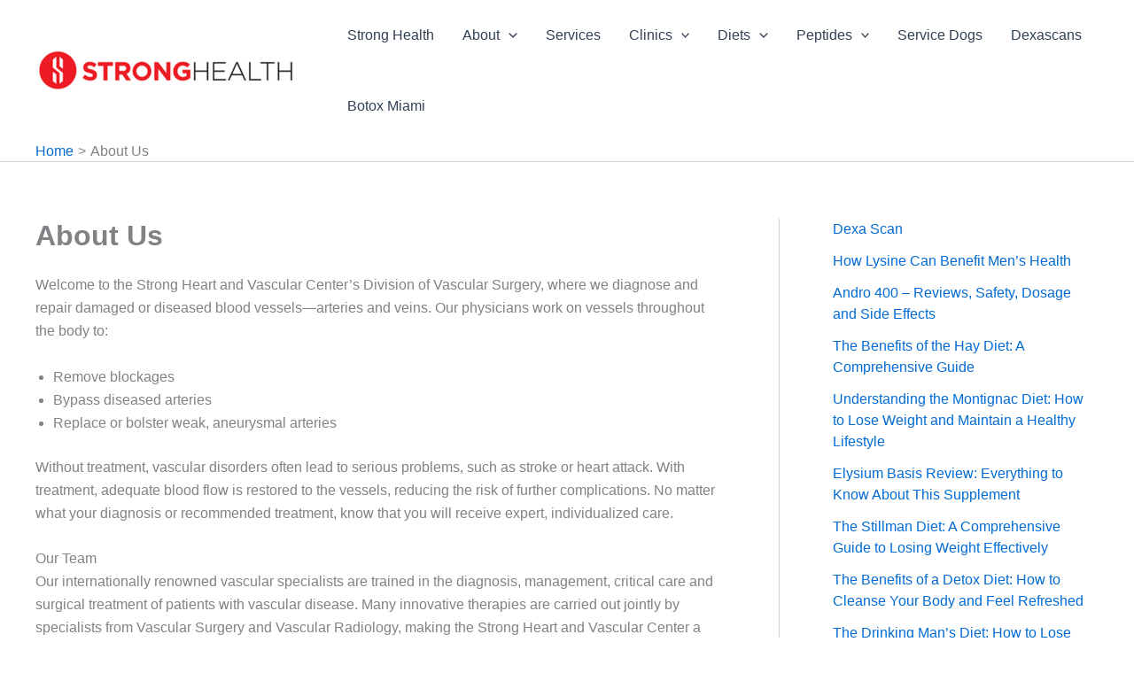

--- FILE ---
content_type: text/html; charset=UTF-8
request_url: https://www.stronghealth.com/services/surgical/vascular/aboutus.cfm
body_size: 56182
content:
<!DOCTYPE html>
<html dir="ltr" lang="en-US" prefix="og: https://ogp.me/ns#">
<head>
<meta charset="UTF-8">
<meta name="viewport" content="width=device-width, initial-scale=1">
	<link rel="profile" href="https://gmpg.org/xfn/11"> 
	<title>About Us - Strong Health</title>

		<!-- All in One SEO Pro 4.9.2 - aioseo.com -->
	<meta name="description" content="Welcome to the Strong Heart and Vascular Center&#039;s Division of Vascular Surgery, where we diagnose and repair damaged or diseased blood vessels—arteries and veins. Our physicians work on vessels throughout the body to: Remove blockages Bypass diseased arteries Replace or bolster weak, aneurysmal arteries Without treatment, vascular disorders often lead to serious problems, such as" />
	<meta name="robots" content="max-image-preview:large" />
	<link rel="canonical" href="https://www.stronghealth.com/services/surgical/vascular/aboutus.cfm" />
	<meta name="generator" content="All in One SEO Pro (AIOSEO) 4.9.2" />
		<meta property="og:locale" content="en_US" />
		<meta property="og:site_name" content="Strong Health - Weight Loss Experts" />
		<meta property="og:type" content="article" />
		<meta property="og:title" content="About Us - Strong Health" />
		<meta property="og:description" content="Welcome to the Strong Heart and Vascular Center&#039;s Division of Vascular Surgery, where we diagnose and repair damaged or diseased blood vessels—arteries and veins. Our physicians work on vessels throughout the body to: Remove blockages Bypass diseased arteries Replace or bolster weak, aneurysmal arteries Without treatment, vascular disorders often lead to serious problems, such as" />
		<meta property="og:url" content="https://www.stronghealth.com/services/surgical/vascular/aboutus.cfm" />
		<meta property="og:image" content="https://www.stronghealth.com/wp-content/uploads/2024/02/Strong-Health-Logo.png" />
		<meta property="og:image:secure_url" content="https://www.stronghealth.com/wp-content/uploads/2024/02/Strong-Health-Logo.png" />
		<meta property="article:published_time" content="2024-03-05T16:16:50+00:00" />
		<meta property="article:modified_time" content="2024-03-05T16:17:03+00:00" />
		<meta property="article:publisher" content="https://www.facebook.com/stronghealth" />
		<meta name="twitter:card" content="summary_large_image" />
		<meta name="twitter:title" content="About Us - Strong Health" />
		<meta name="twitter:description" content="Welcome to the Strong Heart and Vascular Center&#039;s Division of Vascular Surgery, where we diagnose and repair damaged or diseased blood vessels—arteries and veins. Our physicians work on vessels throughout the body to: Remove blockages Bypass diseased arteries Replace or bolster weak, aneurysmal arteries Without treatment, vascular disorders often lead to serious problems, such as" />
		<meta name="twitter:image" content="https://www.stronghealth.com/wp-content/uploads/2024/02/Strong-Health-Logo.png" />
		<script type="application/ld+json" class="aioseo-schema">
			{"@context":"https:\/\/schema.org","@graph":[{"@type":"BreadcrumbList","@id":"https:\/\/www.stronghealth.com\/services\/surgical\/vascular\/aboutus.cfm#breadcrumblist","itemListElement":[{"@type":"ListItem","@id":"https:\/\/www.stronghealth.com#listItem","position":1,"name":"Home","item":"https:\/\/www.stronghealth.com","nextItem":{"@type":"ListItem","@id":"https:\/\/www.stronghealth.com\/services\/surgical\/vascular\/aboutus.cfm#listItem","name":"About Us"}},{"@type":"ListItem","@id":"https:\/\/www.stronghealth.com\/services\/surgical\/vascular\/aboutus.cfm#listItem","position":2,"name":"About Us","previousItem":{"@type":"ListItem","@id":"https:\/\/www.stronghealth.com#listItem","name":"Home"}}]},{"@type":"Organization","@id":"https:\/\/www.stronghealth.com\/#organization","name":"Strong Health","description":"Weight Loss Experts","url":"https:\/\/www.stronghealth.com\/","logo":{"@type":"ImageObject","url":"https:\/\/www.stronghealth.com\/wp-content\/uploads\/2024\/02\/Strong-Health-Logo.png","@id":"https:\/\/www.stronghealth.com\/services\/surgical\/vascular\/aboutus.cfm\/#organizationLogo","width":300,"height":50},"image":{"@id":"https:\/\/www.stronghealth.com\/services\/surgical\/vascular\/aboutus.cfm\/#organizationLogo"},"sameAs":["https:\/\/www.facebook.com\/stronghealth","https:\/\/www.instagram.com\/stronghealths","https:\/\/www.youtube.com\/@StrongHealths","https:\/\/www.linkedin.com\/company\/strong-health\/","https:\/\/en.wikipedia.org\/wiki\/Strong_Memorial_Hospital","https:\/\/www.glassdoor.com\/Overview\/Working-at-Strong-Memorial-Hospital-EI_IE121147.11,35.htm","https:\/\/www.wikidata.org\/wiki\/Q124637876"]},{"@type":"WebPage","@id":"https:\/\/www.stronghealth.com\/services\/surgical\/vascular\/aboutus.cfm#webpage","url":"https:\/\/www.stronghealth.com\/services\/surgical\/vascular\/aboutus.cfm","name":"About Us - Strong Health","description":"Welcome to the Strong Heart and Vascular Center's Division of Vascular Surgery, where we diagnose and repair damaged or diseased blood vessels\u2014arteries and veins. Our physicians work on vessels throughout the body to: Remove blockages Bypass diseased arteries Replace or bolster weak, aneurysmal arteries Without treatment, vascular disorders often lead to serious problems, such as","inLanguage":"en-US","isPartOf":{"@id":"https:\/\/www.stronghealth.com\/#website"},"breadcrumb":{"@id":"https:\/\/www.stronghealth.com\/services\/surgical\/vascular\/aboutus.cfm#breadcrumblist"},"datePublished":"2024-03-05T16:16:50+00:00","dateModified":"2024-03-05T16:17:03+00:00"},{"@type":"WebSite","@id":"https:\/\/www.stronghealth.com\/#website","url":"https:\/\/www.stronghealth.com\/","name":"Strong Health","description":"Weight Loss Experts","inLanguage":"en-US","publisher":{"@id":"https:\/\/www.stronghealth.com\/#organization"}}]}
		</script>
		<!-- All in One SEO Pro -->

<link rel="alternate" type="application/rss+xml" title="Strong Health &raquo; Feed" href="https://www.stronghealth.com/feed/" />
<link rel="alternate" title="oEmbed (JSON)" type="application/json+oembed" href="https://www.stronghealth.com/wp-json/oembed/1.0/embed?url=https%3A%2F%2Fwww.stronghealth.com%2Fservices%2Fsurgical%2Fvascular%2Faboutus.cfm" />
<link rel="alternate" title="oEmbed (XML)" type="text/xml+oembed" href="https://www.stronghealth.com/wp-json/oembed/1.0/embed?url=https%3A%2F%2Fwww.stronghealth.com%2Fservices%2Fsurgical%2Fvascular%2Faboutus.cfm&#038;format=xml" />
		<!-- This site uses the Google Analytics by MonsterInsights plugin v9.11.1 - Using Analytics tracking - https://www.monsterinsights.com/ -->
							<script src="//www.googletagmanager.com/gtag/js?id=G-ESG16019L2"  data-cfasync="false" data-wpfc-render="false" async></script>
			<script data-cfasync="false" data-wpfc-render="false">
				var mi_version = '9.11.1';
				var mi_track_user = true;
				var mi_no_track_reason = '';
								var MonsterInsightsDefaultLocations = {"page_location":"https:\/\/www.stronghealth.com\/services\/surgical\/vascular\/aboutus.cfm\/"};
								MonsterInsightsDefaultLocations.page_location = window.location.href;
								if ( typeof MonsterInsightsPrivacyGuardFilter === 'function' ) {
					var MonsterInsightsLocations = (typeof MonsterInsightsExcludeQuery === 'object') ? MonsterInsightsPrivacyGuardFilter( MonsterInsightsExcludeQuery ) : MonsterInsightsPrivacyGuardFilter( MonsterInsightsDefaultLocations );
				} else {
					var MonsterInsightsLocations = (typeof MonsterInsightsExcludeQuery === 'object') ? MonsterInsightsExcludeQuery : MonsterInsightsDefaultLocations;
				}

								var disableStrs = [
										'ga-disable-G-ESG16019L2',
									];

				/* Function to detect opted out users */
				function __gtagTrackerIsOptedOut() {
					for (var index = 0; index < disableStrs.length; index++) {
						if (document.cookie.indexOf(disableStrs[index] + '=true') > -1) {
							return true;
						}
					}

					return false;
				}

				/* Disable tracking if the opt-out cookie exists. */
				if (__gtagTrackerIsOptedOut()) {
					for (var index = 0; index < disableStrs.length; index++) {
						window[disableStrs[index]] = true;
					}
				}

				/* Opt-out function */
				function __gtagTrackerOptout() {
					for (var index = 0; index < disableStrs.length; index++) {
						document.cookie = disableStrs[index] + '=true; expires=Thu, 31 Dec 2099 23:59:59 UTC; path=/';
						window[disableStrs[index]] = true;
					}
				}

				if ('undefined' === typeof gaOptout) {
					function gaOptout() {
						__gtagTrackerOptout();
					}
				}
								window.dataLayer = window.dataLayer || [];

				window.MonsterInsightsDualTracker = {
					helpers: {},
					trackers: {},
				};
				if (mi_track_user) {
					function __gtagDataLayer() {
						dataLayer.push(arguments);
					}

					function __gtagTracker(type, name, parameters) {
						if (!parameters) {
							parameters = {};
						}

						if (parameters.send_to) {
							__gtagDataLayer.apply(null, arguments);
							return;
						}

						if (type === 'event') {
														parameters.send_to = monsterinsights_frontend.v4_id;
							var hookName = name;
							if (typeof parameters['event_category'] !== 'undefined') {
								hookName = parameters['event_category'] + ':' + name;
							}

							if (typeof MonsterInsightsDualTracker.trackers[hookName] !== 'undefined') {
								MonsterInsightsDualTracker.trackers[hookName](parameters);
							} else {
								__gtagDataLayer('event', name, parameters);
							}
							
						} else {
							__gtagDataLayer.apply(null, arguments);
						}
					}

					__gtagTracker('js', new Date());
					__gtagTracker('set', {
						'developer_id.dZGIzZG': true,
											});
					if ( MonsterInsightsLocations.page_location ) {
						__gtagTracker('set', MonsterInsightsLocations);
					}
										__gtagTracker('config', 'G-ESG16019L2', {"forceSSL":"true","link_attribution":"true"} );
										window.gtag = __gtagTracker;										(function () {
						/* https://developers.google.com/analytics/devguides/collection/analyticsjs/ */
						/* ga and __gaTracker compatibility shim. */
						var noopfn = function () {
							return null;
						};
						var newtracker = function () {
							return new Tracker();
						};
						var Tracker = function () {
							return null;
						};
						var p = Tracker.prototype;
						p.get = noopfn;
						p.set = noopfn;
						p.send = function () {
							var args = Array.prototype.slice.call(arguments);
							args.unshift('send');
							__gaTracker.apply(null, args);
						};
						var __gaTracker = function () {
							var len = arguments.length;
							if (len === 0) {
								return;
							}
							var f = arguments[len - 1];
							if (typeof f !== 'object' || f === null || typeof f.hitCallback !== 'function') {
								if ('send' === arguments[0]) {
									var hitConverted, hitObject = false, action;
									if ('event' === arguments[1]) {
										if ('undefined' !== typeof arguments[3]) {
											hitObject = {
												'eventAction': arguments[3],
												'eventCategory': arguments[2],
												'eventLabel': arguments[4],
												'value': arguments[5] ? arguments[5] : 1,
											}
										}
									}
									if ('pageview' === arguments[1]) {
										if ('undefined' !== typeof arguments[2]) {
											hitObject = {
												'eventAction': 'page_view',
												'page_path': arguments[2],
											}
										}
									}
									if (typeof arguments[2] === 'object') {
										hitObject = arguments[2];
									}
									if (typeof arguments[5] === 'object') {
										Object.assign(hitObject, arguments[5]);
									}
									if ('undefined' !== typeof arguments[1].hitType) {
										hitObject = arguments[1];
										if ('pageview' === hitObject.hitType) {
											hitObject.eventAction = 'page_view';
										}
									}
									if (hitObject) {
										action = 'timing' === arguments[1].hitType ? 'timing_complete' : hitObject.eventAction;
										hitConverted = mapArgs(hitObject);
										__gtagTracker('event', action, hitConverted);
									}
								}
								return;
							}

							function mapArgs(args) {
								var arg, hit = {};
								var gaMap = {
									'eventCategory': 'event_category',
									'eventAction': 'event_action',
									'eventLabel': 'event_label',
									'eventValue': 'event_value',
									'nonInteraction': 'non_interaction',
									'timingCategory': 'event_category',
									'timingVar': 'name',
									'timingValue': 'value',
									'timingLabel': 'event_label',
									'page': 'page_path',
									'location': 'page_location',
									'title': 'page_title',
									'referrer' : 'page_referrer',
								};
								for (arg in args) {
																		if (!(!args.hasOwnProperty(arg) || !gaMap.hasOwnProperty(arg))) {
										hit[gaMap[arg]] = args[arg];
									} else {
										hit[arg] = args[arg];
									}
								}
								return hit;
							}

							try {
								f.hitCallback();
							} catch (ex) {
							}
						};
						__gaTracker.create = newtracker;
						__gaTracker.getByName = newtracker;
						__gaTracker.getAll = function () {
							return [];
						};
						__gaTracker.remove = noopfn;
						__gaTracker.loaded = true;
						window['__gaTracker'] = __gaTracker;
					})();
									} else {
										console.log("");
					(function () {
						function __gtagTracker() {
							return null;
						}

						window['__gtagTracker'] = __gtagTracker;
						window['gtag'] = __gtagTracker;
					})();
									}
			</script>
							<!-- / Google Analytics by MonsterInsights -->
		<style id='wp-img-auto-sizes-contain-inline-css'>
img:is([sizes=auto i],[sizes^="auto," i]){contain-intrinsic-size:3000px 1500px}
/*# sourceURL=wp-img-auto-sizes-contain-inline-css */
</style>
<link rel='stylesheet' id='astra-theme-css-css' href='https://www.stronghealth.com/wp-content/themes/astra/assets/css/minified/main.min.css?ver=4.11.10' media='all' />
<style id='astra-theme-css-inline-css'>
:root{--ast-post-nav-space:0;--ast-container-default-xlg-padding:2.5em;--ast-container-default-lg-padding:2.5em;--ast-container-default-slg-padding:2em;--ast-container-default-md-padding:2.5em;--ast-container-default-sm-padding:2.5em;--ast-container-default-xs-padding:2.4em;--ast-container-default-xxs-padding:1.8em;--ast-code-block-background:#ECEFF3;--ast-comment-inputs-background:#F9FAFB;--ast-normal-container-width:1200px;--ast-narrow-container-width:750px;--ast-blog-title-font-weight:600;--ast-blog-meta-weight:600;--ast-global-color-primary:var(--ast-global-color-5);--ast-global-color-secondary:var(--ast-global-color-4);--ast-global-color-alternate-background:var(--ast-global-color-7);--ast-global-color-subtle-background:var(--ast-global-color-6);--ast-bg-style-guide:#F8FAFC;--ast-shadow-style-guide:0px 0px 4px 0 #00000057;--ast-global-dark-bg-style:#fff;--ast-global-dark-lfs:#fbfbfb;--ast-widget-bg-color:#fafafa;--ast-wc-container-head-bg-color:#fbfbfb;--ast-title-layout-bg:#eeeeee;--ast-search-border-color:#e7e7e7;--ast-lifter-hover-bg:#e6e6e6;--ast-gallery-block-color:#000;--srfm-color-input-label:var(--ast-global-color-2);}html{font-size:100%;}a{color:var(--ast-global-color-0);}a:hover,a:focus{color:var(--ast-global-color-1);}body,button,input,select,textarea,.ast-button,.ast-custom-button{font-family:-apple-system,BlinkMacSystemFont,Segoe UI,Roboto,Oxygen-Sans,Ubuntu,Cantarell,Helvetica Neue,sans-serif;font-weight:400;font-size:16px;font-size:1rem;line-height:var(--ast-body-line-height,1.65em);}blockquote{color:var(--ast-global-color-3);}h1,h2,h3,h4,h5,h6,.entry-content :where(h1,h2,h3,h4,h5,h6),.site-title,.site-title a{font-weight:600;}.ast-site-identity .site-title a{color:var(--ast-global-color-2);}.site-title{font-size:26px;font-size:1.625rem;display:none;}.site-header .site-description{font-size:15px;font-size:0.9375rem;display:none;}.entry-title{font-size:20px;font-size:1.25rem;}.ast-blog-single-element.ast-taxonomy-container a{font-size:14px;font-size:0.875rem;}.ast-blog-meta-container{font-size:13px;font-size:0.8125rem;}.archive .ast-article-post,.blog .ast-article-post,.archive .ast-article-post:hover,.blog .ast-article-post:hover{border-top-left-radius:6px;border-top-right-radius:6px;border-bottom-right-radius:6px;border-bottom-left-radius:6px;overflow:hidden;}h1,.entry-content :where(h1){font-size:36px;font-size:2.25rem;font-weight:600;line-height:1.4em;}h2,.entry-content :where(h2){font-size:30px;font-size:1.875rem;font-weight:600;line-height:1.3em;}h3,.entry-content :where(h3){font-size:24px;font-size:1.5rem;font-weight:600;line-height:1.3em;}h4,.entry-content :where(h4){font-size:20px;font-size:1.25rem;line-height:1.2em;font-weight:600;}h5,.entry-content :where(h5){font-size:16px;font-size:1rem;line-height:1.2em;font-weight:600;}h6,.entry-content :where(h6){font-size:16px;font-size:1rem;line-height:1.25em;font-weight:600;}::selection{background-color:var(--ast-global-color-0);color:#ffffff;}body,h1,h2,h3,h4,h5,h6,.entry-title a,.entry-content :where(h1,h2,h3,h4,h5,h6){color:var(--ast-global-color-3);}.tagcloud a:hover,.tagcloud a:focus,.tagcloud a.current-item{color:#ffffff;border-color:var(--ast-global-color-0);background-color:var(--ast-global-color-0);}input:focus,input[type="text"]:focus,input[type="email"]:focus,input[type="url"]:focus,input[type="password"]:focus,input[type="reset"]:focus,input[type="search"]:focus,textarea:focus{border-color:var(--ast-global-color-0);}input[type="radio"]:checked,input[type=reset],input[type="checkbox"]:checked,input[type="checkbox"]:hover:checked,input[type="checkbox"]:focus:checked,input[type=range]::-webkit-slider-thumb{border-color:var(--ast-global-color-0);background-color:var(--ast-global-color-0);box-shadow:none;}.site-footer a:hover + .post-count,.site-footer a:focus + .post-count{background:var(--ast-global-color-0);border-color:var(--ast-global-color-0);}.single .nav-links .nav-previous,.single .nav-links .nav-next{color:var(--ast-global-color-0);}.entry-meta,.entry-meta *{line-height:1.45;color:var(--ast-global-color-0);}.entry-meta a:not(.ast-button):hover,.entry-meta a:not(.ast-button):hover *,.entry-meta a:not(.ast-button):focus,.entry-meta a:not(.ast-button):focus *,.page-links > .page-link,.page-links .page-link:hover,.post-navigation a:hover{color:var(--ast-global-color-1);}#cat option,.secondary .calendar_wrap thead a,.secondary .calendar_wrap thead a:visited{color:var(--ast-global-color-0);}.secondary .calendar_wrap #today,.ast-progress-val span{background:var(--ast-global-color-0);}.secondary a:hover + .post-count,.secondary a:focus + .post-count{background:var(--ast-global-color-0);border-color:var(--ast-global-color-0);}.calendar_wrap #today > a{color:#ffffff;}.page-links .page-link,.single .post-navigation a{color:var(--ast-global-color-3);}.ast-search-menu-icon .search-form button.search-submit{padding:0 4px;}.ast-search-menu-icon form.search-form{padding-right:0;}.ast-search-menu-icon.slide-search input.search-field{width:0;}.ast-header-search .ast-search-menu-icon.ast-dropdown-active .search-form,.ast-header-search .ast-search-menu-icon.ast-dropdown-active .search-field:focus{transition:all 0.2s;}.search-form input.search-field:focus{outline:none;}.ast-search-menu-icon .search-form button.search-submit:focus,.ast-theme-transparent-header .ast-header-search .ast-dropdown-active .ast-icon,.ast-theme-transparent-header .ast-inline-search .search-field:focus .ast-icon{color:var(--ast-global-color-1);}.ast-header-search .slide-search .search-form{border:2px solid var(--ast-global-color-0);}.ast-header-search .slide-search .search-field{background-color:(--ast-global-dark-bg-style);}.ast-archive-title{color:var(--ast-global-color-2);}.widget-title,.widget .wp-block-heading{font-size:22px;font-size:1.375rem;color:var(--ast-global-color-2);}.single .ast-author-details .author-title{color:var(--ast-global-color-1);}#secondary,#secondary button,#secondary input,#secondary select,#secondary textarea{font-size:16px;font-size:1rem;}.ast-single-post .entry-content a,.ast-comment-content a:not(.ast-comment-edit-reply-wrap a){text-decoration:underline;}.ast-single-post .entry-content .uagb-tab a,.ast-single-post .entry-content .uagb-ifb-cta a,.ast-single-post .entry-content .uabb-module-content a,.ast-single-post .entry-content .uagb-post-grid a,.ast-single-post .entry-content .uagb-timeline a,.ast-single-post .entry-content .uagb-toc__wrap a,.ast-single-post .entry-content .uagb-taxomony-box a,.entry-content .wp-block-latest-posts > li > a,.ast-single-post .entry-content .wp-block-file__button,a.ast-post-filter-single,.ast-single-post .ast-comment-content .comment-reply-link,.ast-single-post .ast-comment-content .comment-edit-link{text-decoration:none;}.ast-search-menu-icon.slide-search a:focus-visible:focus-visible,.astra-search-icon:focus-visible,#close:focus-visible,a:focus-visible,.ast-menu-toggle:focus-visible,.site .skip-link:focus-visible,.wp-block-loginout input:focus-visible,.wp-block-search.wp-block-search__button-inside .wp-block-search__inside-wrapper,.ast-header-navigation-arrow:focus-visible,.ast-orders-table__row .ast-orders-table__cell:focus-visible,a#ast-apply-coupon:focus-visible,#ast-apply-coupon:focus-visible,#close:focus-visible,.button.search-submit:focus-visible,#search_submit:focus,.normal-search:focus-visible,.ast-header-account-wrap:focus-visible,.astra-cart-drawer-close:focus,.ast-single-variation:focus,.ast-button:focus{outline-style:dotted;outline-color:inherit;outline-width:thin;}input:focus,input[type="text"]:focus,input[type="email"]:focus,input[type="url"]:focus,input[type="password"]:focus,input[type="reset"]:focus,input[type="search"]:focus,input[type="number"]:focus,textarea:focus,.wp-block-search__input:focus,[data-section="section-header-mobile-trigger"] .ast-button-wrap .ast-mobile-menu-trigger-minimal:focus,.ast-mobile-popup-drawer.active .menu-toggle-close:focus,#ast-scroll-top:focus,#coupon_code:focus,#ast-coupon-code:focus{border-style:dotted;border-color:inherit;border-width:thin;}input{outline:none;}.ast-logo-title-inline .site-logo-img{padding-right:1em;}.site-logo-img img{ transition:all 0.2s linear;}body .ast-oembed-container *{position:absolute;top:0;width:100%;height:100%;left:0;}body .wp-block-embed-pocket-casts .ast-oembed-container *{position:unset;}.ast-single-post-featured-section + article {margin-top: 2em;}.site-content .ast-single-post-featured-section img {width: 100%;overflow: hidden;object-fit: cover;}.ast-separate-container .site-content .ast-single-post-featured-section + article {margin-top: -80px;z-index: 9;position: relative;border-radius: 4px;}@media (min-width: 922px) {.ast-no-sidebar .site-content .ast-article-image-container--wide {margin-left: -120px;margin-right: -120px;max-width: unset;width: unset;}.ast-left-sidebar .site-content .ast-article-image-container--wide,.ast-right-sidebar .site-content .ast-article-image-container--wide {margin-left: -10px;margin-right: -10px;}.site-content .ast-article-image-container--full {margin-left: calc( -50vw + 50%);margin-right: calc( -50vw + 50%);max-width: 100vw;width: 100vw;}.ast-left-sidebar .site-content .ast-article-image-container--full,.ast-right-sidebar .site-content .ast-article-image-container--full {margin-left: -10px;margin-right: -10px;max-width: inherit;width: auto;}}.site > .ast-single-related-posts-container {margin-top: 0;}@media (min-width: 922px) {.ast-desktop .ast-container--narrow {max-width: var(--ast-narrow-container-width);margin: 0 auto;}}#secondary {margin: 4em 0 2.5em;word-break: break-word;line-height: 2;}#secondary li {margin-bottom: 0.75em;}#secondary li:last-child {margin-bottom: 0;}@media (max-width: 768px) {.js_active .ast-plain-container.ast-single-post #secondary {margin-top: 1.5em;}}.ast-separate-container.ast-two-container #secondary .widget {background-color: #fff;padding: 2em;margin-bottom: 2em;}@media (min-width: 993px) {.ast-left-sidebar #secondary {padding-right: 60px;}.ast-right-sidebar #secondary {padding-left: 60px;}}@media (max-width: 993px) {.ast-right-sidebar #secondary {padding-left: 30px;}.ast-left-sidebar #secondary {padding-right: 30px;}}@media (min-width: 993px) {.ast-page-builder-template.ast-left-sidebar #secondary {padding-left: 60px;}.ast-page-builder-template.ast-right-sidebar #secondary {padding-right: 60px;}}@media (max-width: 993px) {.ast-page-builder-template.ast-right-sidebar #secondary {padding-right: 30px;}.ast-page-builder-template.ast-left-sidebar #secondary {padding-left: 30px;}}@media (min-width:922px){.ast-sticky-sidebar .sidebar-main{top:50px;position:sticky;overflow-y:auto;}}@media (min-width:922px){.ast-sticky-sidebar .sidebar-main{position:-webkit-sticky;}}input[type="text"],input[type="number"],input[type="email"],input[type="url"],input[type="password"],input[type="search"],input[type=reset],input[type=tel],input[type=date],select,textarea{font-size:16px;font-style:normal;font-weight:400;line-height:24px;width:100%;padding:12px 16px;border-radius:4px;box-shadow:0px 1px 2px 0px rgba(0,0,0,0.05);color:var(--ast-form-input-text,#475569);}input[type="text"],input[type="number"],input[type="email"],input[type="url"],input[type="password"],input[type="search"],input[type=reset],input[type=tel],input[type=date],select{height:40px;}input[type="date"]{border-width:1px;border-style:solid;border-color:var(--ast-border-color);background:var( --ast-global-color-secondary,--ast-global-color-5 );}input[type="text"]:focus,input[type="number"]:focus,input[type="email"]:focus,input[type="url"]:focus,input[type="password"]:focus,input[type="search"]:focus,input[type=reset]:focus,input[type="tel"]:focus,input[type="date"]:focus,select:focus,textarea:focus{border-color:#046BD2;box-shadow:none;outline:none;color:var(--ast-form-input-focus-text,#475569);}label,legend{color:#111827;font-size:14px;font-style:normal;font-weight:500;line-height:20px;}select{padding:6px 10px;}fieldset{padding:30px;border-radius:4px;}button,.ast-button,.button,input[type="button"],input[type="reset"],input[type="submit"]{border-radius:4px;box-shadow:0px 1px 2px 0px rgba(0,0,0,0.05);}:root{--ast-comment-inputs-background:#FFF;}::placeholder{color:var(--ast-form-field-color,#9CA3AF);}::-ms-input-placeholder{color:var(--ast-form-field-color,#9CA3AF);}@media (max-width:921.9px){#ast-desktop-header{display:none;}}@media (min-width:922px){#ast-mobile-header{display:none;}}.wp-block-buttons.aligncenter{justify-content:center;}@media (max-width:921px){.ast-theme-transparent-header #primary,.ast-theme-transparent-header #secondary{padding:0;}}@media (max-width:921px){.ast-plain-container.ast-no-sidebar #primary{padding:0;}}.ast-plain-container.ast-no-sidebar #primary{margin-top:0;margin-bottom:0;}@media (min-width:1200px){.ast-plain-container.ast-no-sidebar #primary{margin-top:60px;margin-bottom:60px;}}.wp-block-button.is-style-outline .wp-block-button__link{border-color:var(--ast-global-color-0);}div.wp-block-button.is-style-outline > .wp-block-button__link:not(.has-text-color),div.wp-block-button.wp-block-button__link.is-style-outline:not(.has-text-color){color:var(--ast-global-color-0);}.wp-block-button.is-style-outline .wp-block-button__link:hover,.wp-block-buttons .wp-block-button.is-style-outline .wp-block-button__link:focus,.wp-block-buttons .wp-block-button.is-style-outline > .wp-block-button__link:not(.has-text-color):hover,.wp-block-buttons .wp-block-button.wp-block-button__link.is-style-outline:not(.has-text-color):hover{color:#ffffff;background-color:var(--ast-global-color-1);border-color:var(--ast-global-color-1);}.post-page-numbers.current .page-link,.ast-pagination .page-numbers.current{color:#ffffff;border-color:var(--ast-global-color-0);background-color:var(--ast-global-color-0);}.wp-block-buttons .wp-block-button.is-style-outline .wp-block-button__link.wp-element-button,.ast-outline-button,.wp-block-uagb-buttons-child .uagb-buttons-repeater.ast-outline-button{border-color:var(--ast-global-color-0);font-family:inherit;font-weight:500;font-size:16px;font-size:1rem;line-height:1em;padding-top:13px;padding-right:30px;padding-bottom:13px;padding-left:30px;}.wp-block-buttons .wp-block-button.is-style-outline > .wp-block-button__link:not(.has-text-color),.wp-block-buttons .wp-block-button.wp-block-button__link.is-style-outline:not(.has-text-color),.ast-outline-button{color:var(--ast-global-color-0);}.wp-block-button.is-style-outline .wp-block-button__link:hover,.wp-block-buttons .wp-block-button.is-style-outline .wp-block-button__link:focus,.wp-block-buttons .wp-block-button.is-style-outline > .wp-block-button__link:not(.has-text-color):hover,.wp-block-buttons .wp-block-button.wp-block-button__link.is-style-outline:not(.has-text-color):hover,.ast-outline-button:hover,.ast-outline-button:focus,.wp-block-uagb-buttons-child .uagb-buttons-repeater.ast-outline-button:hover,.wp-block-uagb-buttons-child .uagb-buttons-repeater.ast-outline-button:focus{color:#ffffff;background-color:var(--ast-global-color-1);border-color:var(--ast-global-color-1);}.ast-single-post .entry-content a.ast-outline-button,.ast-single-post .entry-content .is-style-outline>.wp-block-button__link{text-decoration:none;}.wp-block-button .wp-block-button__link.wp-element-button.is-style-outline:not(.has-background),.wp-block-button.is-style-outline>.wp-block-button__link.wp-element-button:not(.has-background),.ast-outline-button{background-color:transparent;}.uagb-buttons-repeater.ast-outline-button{border-radius:9999px;}@media (max-width:921px){.wp-block-buttons .wp-block-button.is-style-outline .wp-block-button__link.wp-element-button,.ast-outline-button,.wp-block-uagb-buttons-child .uagb-buttons-repeater.ast-outline-button{padding-top:12px;padding-right:28px;padding-bottom:12px;padding-left:28px;}}@media (max-width:544px){.wp-block-buttons .wp-block-button.is-style-outline .wp-block-button__link.wp-element-button,.ast-outline-button,.wp-block-uagb-buttons-child .uagb-buttons-repeater.ast-outline-button{padding-top:10px;padding-right:24px;padding-bottom:10px;padding-left:24px;}}.entry-content[data-ast-blocks-layout] > figure{margin-bottom:1em;}h1.widget-title{font-weight:600;}h2.widget-title{font-weight:600;}h3.widget-title{font-weight:600;}#page{display:flex;flex-direction:column;min-height:100vh;}.ast-404-layout-1 h1.page-title{color:var(--ast-global-color-2);}.single .post-navigation a{line-height:1em;height:inherit;}.error-404 .page-sub-title{font-size:1.5rem;font-weight:inherit;}.search .site-content .content-area .search-form{margin-bottom:0;}#page .site-content{flex-grow:1;}.widget{margin-bottom:1.25em;}#secondary li{line-height:1.5em;}#secondary .wp-block-group h2{margin-bottom:0.7em;}#secondary h2{font-size:1.7rem;}.ast-separate-container .ast-article-post,.ast-separate-container .ast-article-single,.ast-separate-container .comment-respond{padding:3em;}.ast-separate-container .ast-article-single .ast-article-single{padding:0;}.ast-article-single .wp-block-post-template-is-layout-grid{padding-left:0;}.ast-separate-container .comments-title,.ast-narrow-container .comments-title{padding:1.5em 2em;}.ast-page-builder-template .comment-form-textarea,.ast-comment-formwrap .ast-grid-common-col{padding:0;}.ast-comment-formwrap{padding:0;display:inline-flex;column-gap:20px;width:100%;margin-left:0;margin-right:0;}.comments-area textarea#comment:focus,.comments-area textarea#comment:active,.comments-area .ast-comment-formwrap input[type="text"]:focus,.comments-area .ast-comment-formwrap input[type="text"]:active {box-shadow:none;outline:none;}.archive.ast-page-builder-template .entry-header{margin-top:2em;}.ast-page-builder-template .ast-comment-formwrap{width:100%;}.entry-title{margin-bottom:0.6em;}.ast-archive-description p{font-size:inherit;font-weight:inherit;line-height:inherit;}.ast-separate-container .ast-comment-list li.depth-1,.hentry{margin-bottom:1.5em;}.site-content section.ast-archive-description{margin-bottom:2em;}@media (min-width:921px){.ast-left-sidebar.ast-page-builder-template #secondary,.archive.ast-right-sidebar.ast-page-builder-template .site-main{padding-left:20px;padding-right:20px;}}@media (max-width:544px){.ast-comment-formwrap.ast-row{column-gap:10px;display:inline-block;}#ast-commentform .ast-grid-common-col{position:relative;width:100%;}}@media (min-width:1201px){.ast-separate-container .ast-article-post,.ast-separate-container .ast-article-single,.ast-separate-container .ast-author-box,.ast-separate-container .ast-404-layout-1,.ast-separate-container .no-results{padding:3em;}}@media (max-width:921px){.ast-separate-container #primary,.ast-separate-container #secondary{padding:1.5em 0;}#primary,#secondary{padding:1.5em 0;margin:0;}.ast-left-sidebar #content > .ast-container{display:flex;flex-direction:column-reverse;width:100%;}}@media (max-width:921px){#secondary.secondary{padding-top:0;}.ast-separate-container.ast-right-sidebar #secondary{padding-left:1em;padding-right:1em;}.ast-separate-container.ast-two-container #secondary{padding-left:0;padding-right:0;}.ast-page-builder-template .entry-header #secondary,.ast-page-builder-template #secondary{margin-top:1.5em;}}@media (max-width:921px){.ast-right-sidebar #primary{padding-right:0;}.ast-page-builder-template.ast-left-sidebar #secondary,.ast-page-builder-template.ast-right-sidebar #secondary{padding-right:20px;padding-left:20px;}.ast-right-sidebar #secondary,.ast-left-sidebar #primary{padding-left:0;}.ast-left-sidebar #secondary{padding-right:0;}}@media (min-width:922px){.ast-separate-container.ast-right-sidebar #primary,.ast-separate-container.ast-left-sidebar #primary{border:0;}.search-no-results.ast-separate-container #primary{margin-bottom:4em;}}@media (min-width:922px){.ast-right-sidebar #primary{border-right:1px solid var(--ast-border-color);}.ast-left-sidebar #primary{border-left:1px solid var(--ast-border-color);}.ast-right-sidebar #secondary{border-left:1px solid var(--ast-border-color);margin-left:-1px;}.ast-left-sidebar #secondary{border-right:1px solid var(--ast-border-color);margin-right:-1px;}.ast-separate-container.ast-two-container.ast-right-sidebar #secondary{padding-left:30px;padding-right:0;}.ast-separate-container.ast-two-container.ast-left-sidebar #secondary{padding-right:30px;padding-left:0;}.ast-separate-container.ast-right-sidebar #secondary,.ast-separate-container.ast-left-sidebar #secondary{border:0;margin-left:auto;margin-right:auto;}.ast-separate-container.ast-two-container #secondary .widget:last-child{margin-bottom:0;}}.wp-block-button .wp-block-button__link{color:#ffffff;}.wp-block-button .wp-block-button__link:hover,.wp-block-button .wp-block-button__link:focus{color:#ffffff;background-color:var(--ast-global-color-1);border-color:var(--ast-global-color-1);}.wp-block-button .wp-block-button__link,.wp-block-search .wp-block-search__button,body .wp-block-file .wp-block-file__button{border-color:var(--ast-global-color-0);background-color:var(--ast-global-color-0);color:#ffffff;font-family:inherit;font-weight:500;line-height:1em;font-size:16px;font-size:1rem;padding-top:15px;padding-right:30px;padding-bottom:15px;padding-left:30px;}.ast-single-post .entry-content .wp-block-button .wp-block-button__link,.ast-single-post .entry-content .wp-block-search .wp-block-search__button,body .entry-content .wp-block-file .wp-block-file__button{text-decoration:none;}@media (max-width:921px){.wp-block-button .wp-block-button__link,.wp-block-search .wp-block-search__button,body .wp-block-file .wp-block-file__button{padding-top:14px;padding-right:28px;padding-bottom:14px;padding-left:28px;}}@media (max-width:544px){.wp-block-button .wp-block-button__link,.wp-block-search .wp-block-search__button,body .wp-block-file .wp-block-file__button{padding-top:12px;padding-right:24px;padding-bottom:12px;padding-left:24px;}}.menu-toggle,button,.ast-button,.ast-custom-button,.button,input#submit,input[type="button"],input[type="submit"],input[type="reset"],#comments .submit,.search .search-submit,form[CLASS*="wp-block-search__"].wp-block-search .wp-block-search__inside-wrapper .wp-block-search__button,body .wp-block-file .wp-block-file__button,.search .search-submit{border-style:solid;border-top-width:0;border-right-width:0;border-left-width:0;border-bottom-width:0;color:#ffffff;border-color:var(--ast-global-color-0);background-color:var(--ast-global-color-0);padding-top:15px;padding-right:30px;padding-bottom:15px;padding-left:30px;font-family:inherit;font-weight:500;font-size:16px;font-size:1rem;line-height:1em;}button:focus,.menu-toggle:hover,button:hover,.ast-button:hover,.ast-custom-button:hover .button:hover,.ast-custom-button:hover ,input[type=reset]:hover,input[type=reset]:focus,input#submit:hover,input#submit:focus,input[type="button"]:hover,input[type="button"]:focus,input[type="submit"]:hover,input[type="submit"]:focus,form[CLASS*="wp-block-search__"].wp-block-search .wp-block-search__inside-wrapper .wp-block-search__button:hover,form[CLASS*="wp-block-search__"].wp-block-search .wp-block-search__inside-wrapper .wp-block-search__button:focus,body .wp-block-file .wp-block-file__button:hover,body .wp-block-file .wp-block-file__button:focus{color:#ffffff;background-color:var(--ast-global-color-1);border-color:var(--ast-global-color-1);}form[CLASS*="wp-block-search__"].wp-block-search .wp-block-search__inside-wrapper .wp-block-search__button.has-icon{padding-top:calc(15px - 3px);padding-right:calc(30px - 3px);padding-bottom:calc(15px - 3px);padding-left:calc(30px - 3px);}@media (max-width:921px){.menu-toggle,button,.ast-button,.ast-custom-button,.button,input#submit,input[type="button"],input[type="submit"],input[type="reset"],#comments .submit,.search .search-submit,form[CLASS*="wp-block-search__"].wp-block-search .wp-block-search__inside-wrapper .wp-block-search__button,body .wp-block-file .wp-block-file__button,.search .search-submit{padding-top:14px;padding-right:28px;padding-bottom:14px;padding-left:28px;}}@media (max-width:544px){.menu-toggle,button,.ast-button,.ast-custom-button,.button,input#submit,input[type="button"],input[type="submit"],input[type="reset"],#comments .submit,.search .search-submit,form[CLASS*="wp-block-search__"].wp-block-search .wp-block-search__inside-wrapper .wp-block-search__button,body .wp-block-file .wp-block-file__button,.search .search-submit{padding-top:12px;padding-right:24px;padding-bottom:12px;padding-left:24px;}}@media (max-width:921px){.ast-mobile-header-stack .main-header-bar .ast-search-menu-icon{display:inline-block;}.ast-header-break-point.ast-header-custom-item-outside .ast-mobile-header-stack .main-header-bar .ast-search-icon{margin:0;}.ast-comment-avatar-wrap img{max-width:2.5em;}.ast-comment-meta{padding:0 1.8888em 1.3333em;}}@media (min-width:544px){.ast-container{max-width:100%;}}@media (max-width:544px){.ast-separate-container .ast-article-post,.ast-separate-container .ast-article-single,.ast-separate-container .comments-title,.ast-separate-container .ast-archive-description{padding:1.5em 1em;}.ast-separate-container #content .ast-container{padding-left:0.54em;padding-right:0.54em;}.ast-separate-container .ast-comment-list .bypostauthor{padding:.5em;}.ast-search-menu-icon.ast-dropdown-active .search-field{width:170px;}.ast-separate-container #secondary{padding-top:0;}.ast-separate-container.ast-two-container #secondary .widget{margin-bottom:1.5em;padding-left:1em;padding-right:1em;}} #ast-mobile-header .ast-site-header-cart-li a{pointer-events:none;}.ast-separate-container{background-color:var(--ast-global-color-4);}@media (max-width:921px){.site-title{display:none;}.site-header .site-description{display:none;}h1,.entry-content :where(h1){font-size:30px;}h2,.entry-content :where(h2){font-size:25px;}h3,.entry-content :where(h3){font-size:20px;}}@media (max-width:544px){.site-title{display:none;}.site-header .site-description{display:none;}h1,.entry-content :where(h1){font-size:30px;}h2,.entry-content :where(h2){font-size:25px;}h3,.entry-content :where(h3){font-size:20px;}}@media (max-width:921px){html{font-size:91.2%;}}@media (max-width:544px){html{font-size:91.2%;}}@media (min-width:922px){.ast-container{max-width:1240px;}}@media (min-width:922px){.site-content .ast-container{display:flex;}}@media (max-width:921px){.site-content .ast-container{flex-direction:column;}}@media (min-width:922px){.main-header-menu .sub-menu .menu-item.ast-left-align-sub-menu:hover > .sub-menu,.main-header-menu .sub-menu .menu-item.ast-left-align-sub-menu.focus > .sub-menu{margin-left:-0px;}}.entry-content li > p{margin-bottom:0;}.site .comments-area{padding-bottom:2em;margin-top:2em;}.wp-block-file {display: flex;align-items: center;flex-wrap: wrap;justify-content: space-between;}.wp-block-pullquote {border: none;}.wp-block-pullquote blockquote::before {content: "\201D";font-family: "Helvetica",sans-serif;display: flex;transform: rotate( 180deg );font-size: 6rem;font-style: normal;line-height: 1;font-weight: bold;align-items: center;justify-content: center;}.has-text-align-right > blockquote::before {justify-content: flex-start;}.has-text-align-left > blockquote::before {justify-content: flex-end;}figure.wp-block-pullquote.is-style-solid-color blockquote {max-width: 100%;text-align: inherit;}:root {--wp--custom--ast-default-block-top-padding: 3em;--wp--custom--ast-default-block-right-padding: 3em;--wp--custom--ast-default-block-bottom-padding: 3em;--wp--custom--ast-default-block-left-padding: 3em;--wp--custom--ast-container-width: 1200px;--wp--custom--ast-content-width-size: 1200px;--wp--custom--ast-wide-width-size: calc(1200px + var(--wp--custom--ast-default-block-left-padding) + var(--wp--custom--ast-default-block-right-padding));}.ast-narrow-container {--wp--custom--ast-content-width-size: 750px;--wp--custom--ast-wide-width-size: 750px;}@media(max-width: 921px) {:root {--wp--custom--ast-default-block-top-padding: 3em;--wp--custom--ast-default-block-right-padding: 2em;--wp--custom--ast-default-block-bottom-padding: 3em;--wp--custom--ast-default-block-left-padding: 2em;}}@media(max-width: 544px) {:root {--wp--custom--ast-default-block-top-padding: 3em;--wp--custom--ast-default-block-right-padding: 1.5em;--wp--custom--ast-default-block-bottom-padding: 3em;--wp--custom--ast-default-block-left-padding: 1.5em;}}.entry-content > .wp-block-group,.entry-content > .wp-block-cover,.entry-content > .wp-block-columns {padding-top: var(--wp--custom--ast-default-block-top-padding);padding-right: var(--wp--custom--ast-default-block-right-padding);padding-bottom: var(--wp--custom--ast-default-block-bottom-padding);padding-left: var(--wp--custom--ast-default-block-left-padding);}.ast-plain-container.ast-no-sidebar .entry-content > .alignfull,.ast-page-builder-template .ast-no-sidebar .entry-content > .alignfull {margin-left: calc( -50vw + 50%);margin-right: calc( -50vw + 50%);max-width: 100vw;width: 100vw;}.ast-plain-container.ast-no-sidebar .entry-content .alignfull .alignfull,.ast-page-builder-template.ast-no-sidebar .entry-content .alignfull .alignfull,.ast-plain-container.ast-no-sidebar .entry-content .alignfull .alignwide,.ast-page-builder-template.ast-no-sidebar .entry-content .alignfull .alignwide,.ast-plain-container.ast-no-sidebar .entry-content .alignwide .alignfull,.ast-page-builder-template.ast-no-sidebar .entry-content .alignwide .alignfull,.ast-plain-container.ast-no-sidebar .entry-content .alignwide .alignwide,.ast-page-builder-template.ast-no-sidebar .entry-content .alignwide .alignwide,.ast-plain-container.ast-no-sidebar .entry-content .wp-block-column .alignfull,.ast-page-builder-template.ast-no-sidebar .entry-content .wp-block-column .alignfull,.ast-plain-container.ast-no-sidebar .entry-content .wp-block-column .alignwide,.ast-page-builder-template.ast-no-sidebar .entry-content .wp-block-column .alignwide {margin-left: auto;margin-right: auto;width: 100%;}[data-ast-blocks-layout] .wp-block-separator:not(.is-style-dots) {height: 0;}[data-ast-blocks-layout] .wp-block-separator {margin: 20px auto;}[data-ast-blocks-layout] .wp-block-separator:not(.is-style-wide):not(.is-style-dots) {max-width: 100px;}[data-ast-blocks-layout] .wp-block-separator.has-background {padding: 0;}.entry-content[data-ast-blocks-layout] > * {max-width: var(--wp--custom--ast-content-width-size);margin-left: auto;margin-right: auto;}.entry-content[data-ast-blocks-layout] > .alignwide {max-width: var(--wp--custom--ast-wide-width-size);}.entry-content[data-ast-blocks-layout] .alignfull {max-width: none;}.entry-content .wp-block-columns {margin-bottom: 0;}blockquote {margin: 1.5em;border-color: rgba(0,0,0,0.05);}.wp-block-quote:not(.has-text-align-right):not(.has-text-align-center) {border-left: 5px solid rgba(0,0,0,0.05);}.has-text-align-right > blockquote,blockquote.has-text-align-right {border-right: 5px solid rgba(0,0,0,0.05);}.has-text-align-left > blockquote,blockquote.has-text-align-left {border-left: 5px solid rgba(0,0,0,0.05);}.wp-block-site-tagline,.wp-block-latest-posts .read-more {margin-top: 15px;}.wp-block-loginout p label {display: block;}.wp-block-loginout p:not(.login-remember):not(.login-submit) input {width: 100%;}.wp-block-loginout input:focus {border-color: transparent;}.wp-block-loginout input:focus {outline: thin dotted;}.entry-content .wp-block-media-text .wp-block-media-text__content {padding: 0 0 0 8%;}.entry-content .wp-block-media-text.has-media-on-the-right .wp-block-media-text__content {padding: 0 8% 0 0;}.entry-content .wp-block-media-text.has-background .wp-block-media-text__content {padding: 8%;}.entry-content .wp-block-cover:not([class*="background-color"]):not(.has-text-color.has-link-color) .wp-block-cover__inner-container,.entry-content .wp-block-cover:not([class*="background-color"]) .wp-block-cover-image-text,.entry-content .wp-block-cover:not([class*="background-color"]) .wp-block-cover-text,.entry-content .wp-block-cover-image:not([class*="background-color"]) .wp-block-cover__inner-container,.entry-content .wp-block-cover-image:not([class*="background-color"]) .wp-block-cover-image-text,.entry-content .wp-block-cover-image:not([class*="background-color"]) .wp-block-cover-text {color: var(--ast-global-color-primary,var(--ast-global-color-5));}.wp-block-loginout .login-remember input {width: 1.1rem;height: 1.1rem;margin: 0 5px 4px 0;vertical-align: middle;}.wp-block-latest-posts > li > *:first-child,.wp-block-latest-posts:not(.is-grid) > li:first-child {margin-top: 0;}.entry-content > .wp-block-buttons,.entry-content > .wp-block-uagb-buttons {margin-bottom: 1.5em;}.wp-block-search__inside-wrapper .wp-block-search__input {padding: 0 10px;color: var(--ast-global-color-3);background: var(--ast-global-color-primary,var(--ast-global-color-5));border-color: var(--ast-border-color);}.wp-block-latest-posts .read-more {margin-bottom: 1.5em;}.wp-block-search__no-button .wp-block-search__inside-wrapper .wp-block-search__input {padding-top: 5px;padding-bottom: 5px;}.wp-block-latest-posts .wp-block-latest-posts__post-date,.wp-block-latest-posts .wp-block-latest-posts__post-author {font-size: 1rem;}.wp-block-latest-posts > li > *,.wp-block-latest-posts:not(.is-grid) > li {margin-top: 12px;margin-bottom: 12px;}.ast-page-builder-template .entry-content[data-ast-blocks-layout] > *,.ast-page-builder-template .entry-content[data-ast-blocks-layout] > .alignfull:not(.wp-block-group):not(.uagb-is-root-container) > * {max-width: none;}.ast-page-builder-template .entry-content[data-ast-blocks-layout] > .alignwide:not(.uagb-is-root-container) > * {max-width: var(--wp--custom--ast-wide-width-size);}.ast-page-builder-template .entry-content[data-ast-blocks-layout] > .inherit-container-width > *,.ast-page-builder-template .entry-content[data-ast-blocks-layout] > *:not(.wp-block-group):not(.uagb-is-root-container) > *,.entry-content[data-ast-blocks-layout] > .wp-block-cover .wp-block-cover__inner-container {max-width: var(--wp--custom--ast-content-width-size) ;margin-left: auto;margin-right: auto;}.entry-content[data-ast-blocks-layout] .wp-block-cover:not(.alignleft):not(.alignright) {width: auto;}@media(max-width: 1200px) {.ast-separate-container .entry-content > .alignfull,.ast-separate-container .entry-content[data-ast-blocks-layout] > .alignwide,.ast-plain-container .entry-content[data-ast-blocks-layout] > .alignwide,.ast-plain-container .entry-content .alignfull {margin-left: calc(-1 * min(var(--ast-container-default-xlg-padding),20px)) ;margin-right: calc(-1 * min(var(--ast-container-default-xlg-padding),20px));}}@media(min-width: 1201px) {.ast-separate-container .entry-content > .alignfull {margin-left: calc(-1 * var(--ast-container-default-xlg-padding) );margin-right: calc(-1 * var(--ast-container-default-xlg-padding) );}.ast-separate-container .entry-content[data-ast-blocks-layout] > .alignwide,.ast-plain-container .entry-content[data-ast-blocks-layout] > .alignwide {margin-left: calc(-1 * var(--wp--custom--ast-default-block-left-padding) );margin-right: calc(-1 * var(--wp--custom--ast-default-block-right-padding) );}}@media(min-width: 921px) {.ast-separate-container .entry-content .wp-block-group.alignwide:not(.inherit-container-width) > :where(:not(.alignleft):not(.alignright)),.ast-plain-container .entry-content .wp-block-group.alignwide:not(.inherit-container-width) > :where(:not(.alignleft):not(.alignright)) {max-width: calc( var(--wp--custom--ast-content-width-size) + 80px );}.ast-plain-container.ast-right-sidebar .entry-content[data-ast-blocks-layout] .alignfull,.ast-plain-container.ast-left-sidebar .entry-content[data-ast-blocks-layout] .alignfull {margin-left: -60px;margin-right: -60px;}}@media(min-width: 544px) {.entry-content > .alignleft {margin-right: 20px;}.entry-content > .alignright {margin-left: 20px;}}@media (max-width:544px){.wp-block-columns .wp-block-column:not(:last-child){margin-bottom:20px;}.wp-block-latest-posts{margin:0;}}@media( max-width: 600px ) {.entry-content .wp-block-media-text .wp-block-media-text__content,.entry-content .wp-block-media-text.has-media-on-the-right .wp-block-media-text__content {padding: 8% 0 0;}.entry-content .wp-block-media-text.has-background .wp-block-media-text__content {padding: 8%;}}.ast-page-builder-template .entry-header {padding-left: 0;}.ast-narrow-container .site-content .wp-block-uagb-image--align-full .wp-block-uagb-image__figure {max-width: 100%;margin-left: auto;margin-right: auto;}.entry-content ul,.entry-content ol {padding: revert;margin: revert;padding-left: 20px;}:root .has-ast-global-color-0-color{color:var(--ast-global-color-0);}:root .has-ast-global-color-0-background-color{background-color:var(--ast-global-color-0);}:root .wp-block-button .has-ast-global-color-0-color{color:var(--ast-global-color-0);}:root .wp-block-button .has-ast-global-color-0-background-color{background-color:var(--ast-global-color-0);}:root .has-ast-global-color-1-color{color:var(--ast-global-color-1);}:root .has-ast-global-color-1-background-color{background-color:var(--ast-global-color-1);}:root .wp-block-button .has-ast-global-color-1-color{color:var(--ast-global-color-1);}:root .wp-block-button .has-ast-global-color-1-background-color{background-color:var(--ast-global-color-1);}:root .has-ast-global-color-2-color{color:var(--ast-global-color-2);}:root .has-ast-global-color-2-background-color{background-color:var(--ast-global-color-2);}:root .wp-block-button .has-ast-global-color-2-color{color:var(--ast-global-color-2);}:root .wp-block-button .has-ast-global-color-2-background-color{background-color:var(--ast-global-color-2);}:root .has-ast-global-color-3-color{color:var(--ast-global-color-3);}:root .has-ast-global-color-3-background-color{background-color:var(--ast-global-color-3);}:root .wp-block-button .has-ast-global-color-3-color{color:var(--ast-global-color-3);}:root .wp-block-button .has-ast-global-color-3-background-color{background-color:var(--ast-global-color-3);}:root .has-ast-global-color-4-color{color:var(--ast-global-color-4);}:root .has-ast-global-color-4-background-color{background-color:var(--ast-global-color-4);}:root .wp-block-button .has-ast-global-color-4-color{color:var(--ast-global-color-4);}:root .wp-block-button .has-ast-global-color-4-background-color{background-color:var(--ast-global-color-4);}:root .has-ast-global-color-5-color{color:var(--ast-global-color-5);}:root .has-ast-global-color-5-background-color{background-color:var(--ast-global-color-5);}:root .wp-block-button .has-ast-global-color-5-color{color:var(--ast-global-color-5);}:root .wp-block-button .has-ast-global-color-5-background-color{background-color:var(--ast-global-color-5);}:root .has-ast-global-color-6-color{color:var(--ast-global-color-6);}:root .has-ast-global-color-6-background-color{background-color:var(--ast-global-color-6);}:root .wp-block-button .has-ast-global-color-6-color{color:var(--ast-global-color-6);}:root .wp-block-button .has-ast-global-color-6-background-color{background-color:var(--ast-global-color-6);}:root .has-ast-global-color-7-color{color:var(--ast-global-color-7);}:root .has-ast-global-color-7-background-color{background-color:var(--ast-global-color-7);}:root .wp-block-button .has-ast-global-color-7-color{color:var(--ast-global-color-7);}:root .wp-block-button .has-ast-global-color-7-background-color{background-color:var(--ast-global-color-7);}:root .has-ast-global-color-8-color{color:var(--ast-global-color-8);}:root .has-ast-global-color-8-background-color{background-color:var(--ast-global-color-8);}:root .wp-block-button .has-ast-global-color-8-color{color:var(--ast-global-color-8);}:root .wp-block-button .has-ast-global-color-8-background-color{background-color:var(--ast-global-color-8);}:root{--ast-global-color-0:#046bd2;--ast-global-color-1:#045cb4;--ast-global-color-2:#1e293b;--ast-global-color-3:#334155;--ast-global-color-4:#F0F5FA;--ast-global-color-5:#FFFFFF;--ast-global-color-6:#D1D5DB;--ast-global-color-7:#111111;--ast-global-color-8:#111111;}:root {--ast-border-color : var(--ast-global-color-6);}.ast-single-entry-banner {-js-display: flex;display: flex;flex-direction: column;justify-content: center;text-align: center;position: relative;background: var(--ast-title-layout-bg);}.ast-single-entry-banner[data-banner-layout="layout-1"] {max-width: 1200px;background: inherit;padding: 20px 0;}.ast-single-entry-banner[data-banner-width-type="custom"] {margin: 0 auto;width: 100%;}.ast-single-entry-banner + .site-content .entry-header {margin-bottom: 0;}.site .ast-author-avatar {--ast-author-avatar-size: ;}a.ast-underline-text {text-decoration: underline;}.ast-container > .ast-terms-link {position: relative;display: block;}a.ast-button.ast-badge-tax {padding: 4px 8px;border-radius: 3px;font-size: inherit;}header.entry-header:not(.related-entry-header) .entry-title{font-weight:600;font-size:32px;font-size:2rem;}header.entry-header:not(.related-entry-header) > *:not(:last-child){margin-bottom:10px;}header.entry-header:not(.related-entry-header) .post-thumb-img-content{text-align:center;}header.entry-header:not(.related-entry-header) .post-thumb img,.ast-single-post-featured-section.post-thumb img{aspect-ratio:16/9;width:100%;height:100%;}.ast-archive-entry-banner {-js-display: flex;display: flex;flex-direction: column;justify-content: center;text-align: center;position: relative;background: var(--ast-title-layout-bg);}.ast-archive-entry-banner[data-banner-width-type="custom"] {margin: 0 auto;width: 100%;}.ast-archive-entry-banner[data-banner-layout="layout-1"] {background: inherit;padding: 20px 0;text-align: left;}body.archive .ast-archive-description{max-width:1200px;width:100%;text-align:left;padding-top:3em;padding-right:3em;padding-bottom:3em;padding-left:3em;}body.archive .ast-archive-description .ast-archive-title,body.archive .ast-archive-description .ast-archive-title *{font-weight:600;font-size:32px;font-size:2rem;}body.archive .ast-archive-description > *:not(:last-child){margin-bottom:10px;}@media (max-width:921px){body.archive .ast-archive-description{text-align:left;}}@media (max-width:544px){body.archive .ast-archive-description{text-align:left;}}.ast-breadcrumbs .trail-browse,.ast-breadcrumbs .trail-items,.ast-breadcrumbs .trail-items li{display:inline-block;margin:0;padding:0;border:none;background:inherit;text-indent:0;text-decoration:none;}.ast-breadcrumbs .trail-browse{font-size:inherit;font-style:inherit;font-weight:inherit;color:inherit;}.ast-breadcrumbs .trail-items{list-style:none;}.trail-items li::after{padding:0 0.3em;content:"\00bb";}.trail-items li:last-of-type::after{display:none;}.trail-items li::after{content:"\003E";}.ast-default-menu-enable.ast-main-header-nav-open.ast-header-break-point .main-header-bar.ast-header-breadcrumb,.ast-main-header-nav-open .main-header-bar.ast-header-breadcrumb{padding-top:1em;padding-bottom:1em;}.ast-header-break-point .main-header-bar.ast-header-breadcrumb{border-bottom-width:1px;border-bottom-color:#eaeaea;border-bottom-style:solid;}.ast-breadcrumbs-wrapper{line-height:1.4;}.ast-breadcrumbs-wrapper .rank-math-breadcrumb p{margin-bottom:0px;}.ast-breadcrumbs-wrapper{display:block;width:100%;}h1,h2,h3,h4,h5,h6,.entry-content :where(h1,h2,h3,h4,h5,h6){color:var(--ast-global-color-2);}.entry-title a{color:var(--ast-global-color-2);}@media (max-width:921px){.ast-builder-grid-row-container.ast-builder-grid-row-tablet-3-firstrow .ast-builder-grid-row > *:first-child,.ast-builder-grid-row-container.ast-builder-grid-row-tablet-3-lastrow .ast-builder-grid-row > *:last-child{grid-column:1 / -1;}}@media (max-width:544px){.ast-builder-grid-row-container.ast-builder-grid-row-mobile-3-firstrow .ast-builder-grid-row > *:first-child,.ast-builder-grid-row-container.ast-builder-grid-row-mobile-3-lastrow .ast-builder-grid-row > *:last-child{grid-column:1 / -1;}}.ast-builder-layout-element[data-section="title_tagline"]{display:flex;}@media (max-width:921px){.ast-header-break-point .ast-builder-layout-element[data-section="title_tagline"]{display:flex;}}@media (max-width:544px){.ast-header-break-point .ast-builder-layout-element[data-section="title_tagline"]{display:flex;}}.ast-builder-menu-1{font-family:inherit;font-weight:inherit;}.ast-builder-menu-1 .menu-item > .menu-link{color:var(--ast-global-color-3);}.ast-builder-menu-1 .menu-item > .ast-menu-toggle{color:var(--ast-global-color-3);}.ast-builder-menu-1 .menu-item:hover > .menu-link,.ast-builder-menu-1 .inline-on-mobile .menu-item:hover > .ast-menu-toggle{color:var(--ast-global-color-1);}.ast-builder-menu-1 .menu-item:hover > .ast-menu-toggle{color:var(--ast-global-color-1);}.ast-builder-menu-1 .menu-item.current-menu-item > .menu-link,.ast-builder-menu-1 .inline-on-mobile .menu-item.current-menu-item > .ast-menu-toggle,.ast-builder-menu-1 .current-menu-ancestor > .menu-link{color:var(--ast-global-color-1);}.ast-builder-menu-1 .menu-item.current-menu-item > .ast-menu-toggle{color:var(--ast-global-color-1);}.ast-builder-menu-1 .sub-menu,.ast-builder-menu-1 .inline-on-mobile .sub-menu{border-top-width:2px;border-bottom-width:0px;border-right-width:0px;border-left-width:0px;border-color:var(--ast-global-color-0);border-style:solid;}.ast-builder-menu-1 .sub-menu .sub-menu{top:-2px;}.ast-builder-menu-1 .main-header-menu > .menu-item > .sub-menu,.ast-builder-menu-1 .main-header-menu > .menu-item > .astra-full-megamenu-wrapper{margin-top:0px;}.ast-desktop .ast-builder-menu-1 .main-header-menu > .menu-item > .sub-menu:before,.ast-desktop .ast-builder-menu-1 .main-header-menu > .menu-item > .astra-full-megamenu-wrapper:before{height:calc( 0px + 2px + 5px );}.ast-desktop .ast-builder-menu-1 .menu-item .sub-menu .menu-link{border-style:none;}@media (max-width:921px){.ast-header-break-point .ast-builder-menu-1 .menu-item.menu-item-has-children > .ast-menu-toggle{top:0;}.ast-builder-menu-1 .inline-on-mobile .menu-item.menu-item-has-children > .ast-menu-toggle{right:-15px;}.ast-builder-menu-1 .menu-item-has-children > .menu-link:after{content:unset;}.ast-builder-menu-1 .main-header-menu > .menu-item > .sub-menu,.ast-builder-menu-1 .main-header-menu > .menu-item > .astra-full-megamenu-wrapper{margin-top:0;}}@media (max-width:544px){.ast-header-break-point .ast-builder-menu-1 .menu-item.menu-item-has-children > .ast-menu-toggle{top:0;}.ast-builder-menu-1 .main-header-menu > .menu-item > .sub-menu,.ast-builder-menu-1 .main-header-menu > .menu-item > .astra-full-megamenu-wrapper{margin-top:0;}}.ast-builder-menu-1{display:flex;}@media (max-width:921px){.ast-header-break-point .ast-builder-menu-1{display:flex;}}@media (max-width:544px){.ast-header-break-point .ast-builder-menu-1{display:flex;}}.site-below-footer-wrap{padding-top:20px;padding-bottom:20px;}.site-below-footer-wrap[data-section="section-below-footer-builder"]{background-color:var(--ast-global-color-5);min-height:60px;border-style:solid;border-width:0px;border-top-width:1px;border-top-color:var( --ast-global-color-subtle-background,--ast-global-color-7 );}.site-below-footer-wrap[data-section="section-below-footer-builder"] .ast-builder-grid-row{max-width:1200px;min-height:60px;margin-left:auto;margin-right:auto;}.site-below-footer-wrap[data-section="section-below-footer-builder"] .ast-builder-grid-row,.site-below-footer-wrap[data-section="section-below-footer-builder"] .site-footer-section{align-items:center;}.site-below-footer-wrap[data-section="section-below-footer-builder"].ast-footer-row-inline .site-footer-section{display:flex;margin-bottom:0;}.ast-builder-grid-row-full .ast-builder-grid-row{grid-template-columns:1fr;}@media (max-width:921px){.site-below-footer-wrap[data-section="section-below-footer-builder"].ast-footer-row-tablet-inline .site-footer-section{display:flex;margin-bottom:0;}.site-below-footer-wrap[data-section="section-below-footer-builder"].ast-footer-row-tablet-stack .site-footer-section{display:block;margin-bottom:10px;}.ast-builder-grid-row-container.ast-builder-grid-row-tablet-full .ast-builder-grid-row{grid-template-columns:1fr;}}@media (max-width:544px){.site-below-footer-wrap[data-section="section-below-footer-builder"].ast-footer-row-mobile-inline .site-footer-section{display:flex;margin-bottom:0;}.site-below-footer-wrap[data-section="section-below-footer-builder"].ast-footer-row-mobile-stack .site-footer-section{display:block;margin-bottom:10px;}.ast-builder-grid-row-container.ast-builder-grid-row-mobile-full .ast-builder-grid-row{grid-template-columns:1fr;}}.site-below-footer-wrap[data-section="section-below-footer-builder"]{display:grid;}@media (max-width:921px){.ast-header-break-point .site-below-footer-wrap[data-section="section-below-footer-builder"]{display:grid;}}@media (max-width:544px){.ast-header-break-point .site-below-footer-wrap[data-section="section-below-footer-builder"]{display:grid;}}.ast-footer-copyright{text-align:center;}.ast-footer-copyright {color:var(--ast-global-color-3);}@media (max-width:921px){.ast-footer-copyright{text-align:center;}}@media (max-width:544px){.ast-footer-copyright{text-align:center;}}.ast-footer-copyright {font-size:16px;font-size:1rem;}.ast-footer-copyright.ast-builder-layout-element{display:flex;}@media (max-width:921px){.ast-header-break-point .ast-footer-copyright.ast-builder-layout-element{display:flex;}}@media (max-width:544px){.ast-header-break-point .ast-footer-copyright.ast-builder-layout-element{display:flex;}}.footer-widget-area.widget-area.site-footer-focus-item{width:auto;}.ast-footer-row-inline .footer-widget-area.widget-area.site-footer-focus-item{width:100%;}.ast-desktop .ast-mega-menu-enabled .ast-builder-menu-1 div:not( .astra-full-megamenu-wrapper) .sub-menu,.ast-builder-menu-1 .inline-on-mobile .sub-menu,.ast-desktop .ast-builder-menu-1 .astra-full-megamenu-wrapper,.ast-desktop .ast-builder-menu-1 .menu-item .sub-menu{box-shadow:0px 4px 10px -2px rgba(0,0,0,0.1);}.ast-desktop .ast-mobile-popup-drawer.active .ast-mobile-popup-inner{max-width:35%;}@media (max-width:921px){.ast-mobile-popup-drawer.active .ast-mobile-popup-inner{max-width:90%;}}@media (max-width:544px){.ast-mobile-popup-drawer.active .ast-mobile-popup-inner{max-width:90%;}}.ast-header-break-point .main-header-bar{border-bottom-width:1px;}@media (min-width:922px){.main-header-bar{border-bottom-width:1px;}}@media (min-width:922px){#primary{width:70%;}#secondary{width:30%;}}.main-header-menu .menu-item,#astra-footer-menu .menu-item,.main-header-bar .ast-masthead-custom-menu-items{-js-display:flex;display:flex;-webkit-box-pack:center;-webkit-justify-content:center;-moz-box-pack:center;-ms-flex-pack:center;justify-content:center;-webkit-box-orient:vertical;-webkit-box-direction:normal;-webkit-flex-direction:column;-moz-box-orient:vertical;-moz-box-direction:normal;-ms-flex-direction:column;flex-direction:column;}.main-header-menu > .menu-item > .menu-link,#astra-footer-menu > .menu-item > .menu-link{height:100%;-webkit-box-align:center;-webkit-align-items:center;-moz-box-align:center;-ms-flex-align:center;align-items:center;-js-display:flex;display:flex;}.ast-header-break-point .main-navigation ul .menu-item .menu-link .icon-arrow:first-of-type svg{top:.2em;margin-top:0px;margin-left:0px;width:.65em;transform:translate(0,-2px) rotateZ(270deg);}.ast-mobile-popup-content .ast-submenu-expanded > .ast-menu-toggle{transform:rotateX(180deg);overflow-y:auto;}@media (min-width:922px){.ast-builder-menu .main-navigation > ul > li:last-child a{margin-right:0;}}.ast-separate-container .ast-article-inner{background-color:transparent;background-image:none;}.ast-separate-container .ast-article-post{background-color:var(--ast-global-color-5);}@media (max-width:921px){.ast-separate-container .ast-article-post{background-color:var(--ast-global-color-5);}}@media (max-width:544px){.ast-separate-container .ast-article-post{background-color:var(--ast-global-color-5);}}.ast-separate-container .ast-article-single:not(.ast-related-post),.ast-separate-container .error-404,.ast-separate-container .no-results,.single.ast-separate-container .site-main .ast-author-meta,.ast-separate-container .related-posts-title-wrapper,.ast-separate-container .comments-count-wrapper,.ast-box-layout.ast-plain-container .site-content,.ast-padded-layout.ast-plain-container .site-content,.ast-separate-container .ast-archive-description,.ast-separate-container .comments-area{background-color:var(--ast-global-color-5);}@media (max-width:921px){.ast-separate-container .ast-article-single:not(.ast-related-post),.ast-separate-container .error-404,.ast-separate-container .no-results,.single.ast-separate-container .site-main .ast-author-meta,.ast-separate-container .related-posts-title-wrapper,.ast-separate-container .comments-count-wrapper,.ast-box-layout.ast-plain-container .site-content,.ast-padded-layout.ast-plain-container .site-content,.ast-separate-container .ast-archive-description{background-color:var(--ast-global-color-5);}}@media (max-width:544px){.ast-separate-container .ast-article-single:not(.ast-related-post),.ast-separate-container .error-404,.ast-separate-container .no-results,.single.ast-separate-container .site-main .ast-author-meta,.ast-separate-container .related-posts-title-wrapper,.ast-separate-container .comments-count-wrapper,.ast-box-layout.ast-plain-container .site-content,.ast-padded-layout.ast-plain-container .site-content,.ast-separate-container .ast-archive-description{background-color:var(--ast-global-color-5);}}.ast-separate-container.ast-two-container #secondary .widget{background-color:var(--ast-global-color-5);}@media (max-width:921px){.ast-separate-container.ast-two-container #secondary .widget{background-color:var(--ast-global-color-5);}}@media (max-width:544px){.ast-separate-container.ast-two-container #secondary .widget{background-color:var(--ast-global-color-5);}}.ast-plain-container,.ast-page-builder-template{background-color:var(--ast-global-color-5);}@media (max-width:921px){.ast-plain-container,.ast-page-builder-template{background-color:var(--ast-global-color-5);}}@media (max-width:544px){.ast-plain-container,.ast-page-builder-template{background-color:var(--ast-global-color-5);}}#ast-scroll-top {display: none;position: fixed;text-align: center;cursor: pointer;z-index: 99;width: 2.1em;height: 2.1em;line-height: 2.1;color: #ffffff;border-radius: 2px;content: "";outline: inherit;}@media (min-width: 769px) {#ast-scroll-top {content: "769";}}#ast-scroll-top .ast-icon.icon-arrow svg {margin-left: 0px;vertical-align: middle;transform: translate(0,-20%) rotate(180deg);width: 1.6em;}.ast-scroll-to-top-right {right: 30px;bottom: 30px;}.ast-scroll-to-top-left {left: 30px;bottom: 30px;}#ast-scroll-top{background-color:var(--ast-global-color-0);font-size:15px;}@media (max-width:921px){#ast-scroll-top .ast-icon.icon-arrow svg{width:1em;}}.ast-mobile-header-content > *,.ast-desktop-header-content > * {padding: 10px 0;height: auto;}.ast-mobile-header-content > *:first-child,.ast-desktop-header-content > *:first-child {padding-top: 10px;}.ast-mobile-header-content > .ast-builder-menu,.ast-desktop-header-content > .ast-builder-menu {padding-top: 0;}.ast-mobile-header-content > *:last-child,.ast-desktop-header-content > *:last-child {padding-bottom: 0;}.ast-mobile-header-content .ast-search-menu-icon.ast-inline-search label,.ast-desktop-header-content .ast-search-menu-icon.ast-inline-search label {width: 100%;}.ast-desktop-header-content .main-header-bar-navigation .ast-submenu-expanded > .ast-menu-toggle::before {transform: rotateX(180deg);}#ast-desktop-header .ast-desktop-header-content,.ast-mobile-header-content .ast-search-icon,.ast-desktop-header-content .ast-search-icon,.ast-mobile-header-wrap .ast-mobile-header-content,.ast-main-header-nav-open.ast-popup-nav-open .ast-mobile-header-wrap .ast-mobile-header-content,.ast-main-header-nav-open.ast-popup-nav-open .ast-desktop-header-content {display: none;}.ast-main-header-nav-open.ast-header-break-point #ast-desktop-header .ast-desktop-header-content,.ast-main-header-nav-open.ast-header-break-point .ast-mobile-header-wrap .ast-mobile-header-content {display: block;}.ast-desktop .ast-desktop-header-content .astra-menu-animation-slide-up > .menu-item > .sub-menu,.ast-desktop .ast-desktop-header-content .astra-menu-animation-slide-up > .menu-item .menu-item > .sub-menu,.ast-desktop .ast-desktop-header-content .astra-menu-animation-slide-down > .menu-item > .sub-menu,.ast-desktop .ast-desktop-header-content .astra-menu-animation-slide-down > .menu-item .menu-item > .sub-menu,.ast-desktop .ast-desktop-header-content .astra-menu-animation-fade > .menu-item > .sub-menu,.ast-desktop .ast-desktop-header-content .astra-menu-animation-fade > .menu-item .menu-item > .sub-menu {opacity: 1;visibility: visible;}.ast-hfb-header.ast-default-menu-enable.ast-header-break-point .ast-mobile-header-wrap .ast-mobile-header-content .main-header-bar-navigation {width: unset;margin: unset;}.ast-mobile-header-content.content-align-flex-end .main-header-bar-navigation .menu-item-has-children > .ast-menu-toggle,.ast-desktop-header-content.content-align-flex-end .main-header-bar-navigation .menu-item-has-children > .ast-menu-toggle {left: calc( 20px - 0.907em);right: auto;}.ast-mobile-header-content .ast-search-menu-icon,.ast-mobile-header-content .ast-search-menu-icon.slide-search,.ast-desktop-header-content .ast-search-menu-icon,.ast-desktop-header-content .ast-search-menu-icon.slide-search {width: 100%;position: relative;display: block;right: auto;transform: none;}.ast-mobile-header-content .ast-search-menu-icon.slide-search .search-form,.ast-mobile-header-content .ast-search-menu-icon .search-form,.ast-desktop-header-content .ast-search-menu-icon.slide-search .search-form,.ast-desktop-header-content .ast-search-menu-icon .search-form {right: 0;visibility: visible;opacity: 1;position: relative;top: auto;transform: none;padding: 0;display: block;overflow: hidden;}.ast-mobile-header-content .ast-search-menu-icon.ast-inline-search .search-field,.ast-mobile-header-content .ast-search-menu-icon .search-field,.ast-desktop-header-content .ast-search-menu-icon.ast-inline-search .search-field,.ast-desktop-header-content .ast-search-menu-icon .search-field {width: 100%;padding-right: 5.5em;}.ast-mobile-header-content .ast-search-menu-icon .search-submit,.ast-desktop-header-content .ast-search-menu-icon .search-submit {display: block;position: absolute;height: 100%;top: 0;right: 0;padding: 0 1em;border-radius: 0;}.ast-hfb-header.ast-default-menu-enable.ast-header-break-point .ast-mobile-header-wrap .ast-mobile-header-content .main-header-bar-navigation ul .sub-menu .menu-link {padding-left: 30px;}.ast-hfb-header.ast-default-menu-enable.ast-header-break-point .ast-mobile-header-wrap .ast-mobile-header-content .main-header-bar-navigation .sub-menu .menu-item .menu-item .menu-link {padding-left: 40px;}.ast-mobile-popup-drawer.active .ast-mobile-popup-inner{background-color:#ffffff;;}.ast-mobile-header-wrap .ast-mobile-header-content,.ast-desktop-header-content{background-color:#ffffff;;}.ast-mobile-popup-content > *,.ast-mobile-header-content > *,.ast-desktop-popup-content > *,.ast-desktop-header-content > *{padding-top:0px;padding-bottom:0px;}.content-align-flex-start .ast-builder-layout-element{justify-content:flex-start;}.content-align-flex-start .main-header-menu{text-align:left;}.ast-mobile-popup-drawer.active .menu-toggle-close{color:#3a3a3a;}.ast-mobile-header-wrap .ast-primary-header-bar,.ast-primary-header-bar .site-primary-header-wrap{min-height:80px;}.ast-desktop .ast-primary-header-bar .main-header-menu > .menu-item{line-height:80px;}.site-header-focus-item + .ast-breadcrumbs-wrapper{max-width:1240px;margin-left:auto;margin-right:auto;padding-left:20px;padding-right:20px;}.ast-header-break-point #masthead .ast-mobile-header-wrap .ast-primary-header-bar,.ast-header-break-point #masthead .ast-mobile-header-wrap .ast-below-header-bar,.ast-header-break-point #masthead .ast-mobile-header-wrap .ast-above-header-bar{padding-left:20px;padding-right:20px;}.ast-header-break-point .ast-primary-header-bar{border-bottom-width:1px;border-bottom-color:var( --ast-global-color-subtle-background,--ast-global-color-7 );border-bottom-style:solid;}@media (min-width:922px){.ast-primary-header-bar{border-bottom-width:1px;border-bottom-color:var( --ast-global-color-subtle-background,--ast-global-color-7 );border-bottom-style:solid;}}.ast-primary-header-bar{background-color:var( --ast-global-color-primary,--ast-global-color-4 );}.ast-primary-header-bar{display:block;}@media (max-width:921px){.ast-header-break-point .ast-primary-header-bar{display:grid;}}@media (max-width:544px){.ast-header-break-point .ast-primary-header-bar{display:grid;}}[data-section="section-header-mobile-trigger"] .ast-button-wrap .ast-mobile-menu-trigger-minimal{color:var(--ast-global-color-0);border:none;background:transparent;}[data-section="section-header-mobile-trigger"] .ast-button-wrap .mobile-menu-toggle-icon .ast-mobile-svg{width:20px;height:20px;fill:var(--ast-global-color-0);}[data-section="section-header-mobile-trigger"] .ast-button-wrap .mobile-menu-wrap .mobile-menu{color:var(--ast-global-color-0);}.ast-builder-menu-mobile .main-navigation .main-header-menu .menu-item > .menu-link{color:var(--ast-global-color-3);}.ast-builder-menu-mobile .main-navigation .main-header-menu .menu-item > .ast-menu-toggle{color:var(--ast-global-color-3);}.ast-builder-menu-mobile .main-navigation .main-header-menu .menu-item:hover > .menu-link,.ast-builder-menu-mobile .main-navigation .inline-on-mobile .menu-item:hover > .ast-menu-toggle{color:var(--ast-global-color-1);}.ast-builder-menu-mobile .menu-item:hover > .menu-link,.ast-builder-menu-mobile .main-navigation .inline-on-mobile .menu-item:hover > .ast-menu-toggle{color:var(--ast-global-color-1);}.ast-builder-menu-mobile .main-navigation .menu-item:hover > .ast-menu-toggle{color:var(--ast-global-color-1);}.ast-builder-menu-mobile .main-navigation .menu-item.current-menu-item > .menu-link,.ast-builder-menu-mobile .main-navigation .inline-on-mobile .menu-item.current-menu-item > .ast-menu-toggle,.ast-builder-menu-mobile .main-navigation .menu-item.current-menu-ancestor > .menu-link,.ast-builder-menu-mobile .main-navigation .menu-item.current-menu-ancestor > .ast-menu-toggle{color:var(--ast-global-color-1);}.ast-builder-menu-mobile .main-navigation .menu-item.current-menu-item > .ast-menu-toggle{color:var(--ast-global-color-1);}.ast-builder-menu-mobile .main-navigation .menu-item.menu-item-has-children > .ast-menu-toggle{top:0;}.ast-builder-menu-mobile .main-navigation .menu-item-has-children > .menu-link:after{content:unset;}.ast-hfb-header .ast-builder-menu-mobile .main-header-menu,.ast-hfb-header .ast-builder-menu-mobile .main-navigation .menu-item .menu-link,.ast-hfb-header .ast-builder-menu-mobile .main-navigation .menu-item .sub-menu .menu-link{border-style:none;}.ast-builder-menu-mobile .main-navigation .menu-item.menu-item-has-children > .ast-menu-toggle{top:0;}@media (max-width:921px){.ast-builder-menu-mobile .main-navigation .main-header-menu .menu-item > .menu-link{color:var(--ast-global-color-3);}.ast-builder-menu-mobile .main-navigation .main-header-menu .menu-item > .ast-menu-toggle{color:var(--ast-global-color-3);}.ast-builder-menu-mobile .main-navigation .main-header-menu .menu-item:hover > .menu-link,.ast-builder-menu-mobile .main-navigation .inline-on-mobile .menu-item:hover > .ast-menu-toggle{color:var(--ast-global-color-1);background:var(--ast-global-color-4);}.ast-builder-menu-mobile .main-navigation .menu-item:hover > .ast-menu-toggle{color:var(--ast-global-color-1);}.ast-builder-menu-mobile .main-navigation .menu-item.current-menu-item > .menu-link,.ast-builder-menu-mobile .main-navigation .inline-on-mobile .menu-item.current-menu-item > .ast-menu-toggle,.ast-builder-menu-mobile .main-navigation .menu-item.current-menu-ancestor > .menu-link,.ast-builder-menu-mobile .main-navigation .menu-item.current-menu-ancestor > .ast-menu-toggle{color:var(--ast-global-color-1);background:var(--ast-global-color-4);}.ast-builder-menu-mobile .main-navigation .menu-item.current-menu-item > .ast-menu-toggle{color:var(--ast-global-color-1);}.ast-builder-menu-mobile .main-navigation .menu-item.menu-item-has-children > .ast-menu-toggle{top:0;}.ast-builder-menu-mobile .main-navigation .menu-item-has-children > .menu-link:after{content:unset;}.ast-builder-menu-mobile .main-navigation .main-header-menu ,.ast-builder-menu-mobile .main-navigation .main-header-menu .menu-link,.ast-builder-menu-mobile .main-navigation .main-header-menu .sub-menu{background-color:var(--ast-global-color-5);}}@media (max-width:544px){.ast-builder-menu-mobile .main-navigation .menu-item.menu-item-has-children > .ast-menu-toggle{top:0;}}.ast-builder-menu-mobile .main-navigation{display:block;}@media (max-width:921px){.ast-header-break-point .ast-builder-menu-mobile .main-navigation{display:block;}}@media (max-width:544px){.ast-header-break-point .ast-builder-menu-mobile .main-navigation{display:block;}}
/*# sourceURL=astra-theme-css-inline-css */
</style>
<style id='wp-emoji-styles-inline-css'>

	img.wp-smiley, img.emoji {
		display: inline !important;
		border: none !important;
		box-shadow: none !important;
		height: 1em !important;
		width: 1em !important;
		margin: 0 0.07em !important;
		vertical-align: -0.1em !important;
		background: none !important;
		padding: 0 !important;
	}
/*# sourceURL=wp-emoji-styles-inline-css */
</style>
<style id='wp-block-library-inline-css'>
:root{--wp-block-synced-color:#7a00df;--wp-block-synced-color--rgb:122,0,223;--wp-bound-block-color:var(--wp-block-synced-color);--wp-editor-canvas-background:#ddd;--wp-admin-theme-color:#007cba;--wp-admin-theme-color--rgb:0,124,186;--wp-admin-theme-color-darker-10:#006ba1;--wp-admin-theme-color-darker-10--rgb:0,107,160.5;--wp-admin-theme-color-darker-20:#005a87;--wp-admin-theme-color-darker-20--rgb:0,90,135;--wp-admin-border-width-focus:2px}@media (min-resolution:192dpi){:root{--wp-admin-border-width-focus:1.5px}}.wp-element-button{cursor:pointer}:root .has-very-light-gray-background-color{background-color:#eee}:root .has-very-dark-gray-background-color{background-color:#313131}:root .has-very-light-gray-color{color:#eee}:root .has-very-dark-gray-color{color:#313131}:root .has-vivid-green-cyan-to-vivid-cyan-blue-gradient-background{background:linear-gradient(135deg,#00d084,#0693e3)}:root .has-purple-crush-gradient-background{background:linear-gradient(135deg,#34e2e4,#4721fb 50%,#ab1dfe)}:root .has-hazy-dawn-gradient-background{background:linear-gradient(135deg,#faaca8,#dad0ec)}:root .has-subdued-olive-gradient-background{background:linear-gradient(135deg,#fafae1,#67a671)}:root .has-atomic-cream-gradient-background{background:linear-gradient(135deg,#fdd79a,#004a59)}:root .has-nightshade-gradient-background{background:linear-gradient(135deg,#330968,#31cdcf)}:root .has-midnight-gradient-background{background:linear-gradient(135deg,#020381,#2874fc)}:root{--wp--preset--font-size--normal:16px;--wp--preset--font-size--huge:42px}.has-regular-font-size{font-size:1em}.has-larger-font-size{font-size:2.625em}.has-normal-font-size{font-size:var(--wp--preset--font-size--normal)}.has-huge-font-size{font-size:var(--wp--preset--font-size--huge)}.has-text-align-center{text-align:center}.has-text-align-left{text-align:left}.has-text-align-right{text-align:right}.has-fit-text{white-space:nowrap!important}#end-resizable-editor-section{display:none}.aligncenter{clear:both}.items-justified-left{justify-content:flex-start}.items-justified-center{justify-content:center}.items-justified-right{justify-content:flex-end}.items-justified-space-between{justify-content:space-between}.screen-reader-text{border:0;clip-path:inset(50%);height:1px;margin:-1px;overflow:hidden;padding:0;position:absolute;width:1px;word-wrap:normal!important}.screen-reader-text:focus{background-color:#ddd;clip-path:none;color:#444;display:block;font-size:1em;height:auto;left:5px;line-height:normal;padding:15px 23px 14px;text-decoration:none;top:5px;width:auto;z-index:100000}html :where(.has-border-color){border-style:solid}html :where([style*=border-top-color]){border-top-style:solid}html :where([style*=border-right-color]){border-right-style:solid}html :where([style*=border-bottom-color]){border-bottom-style:solid}html :where([style*=border-left-color]){border-left-style:solid}html :where([style*=border-width]){border-style:solid}html :where([style*=border-top-width]){border-top-style:solid}html :where([style*=border-right-width]){border-right-style:solid}html :where([style*=border-bottom-width]){border-bottom-style:solid}html :where([style*=border-left-width]){border-left-style:solid}html :where(img[class*=wp-image-]){height:auto;max-width:100%}:where(figure){margin:0 0 1em}html :where(.is-position-sticky){--wp-admin--admin-bar--position-offset:var(--wp-admin--admin-bar--height,0px)}@media screen and (max-width:600px){html :where(.is-position-sticky){--wp-admin--admin-bar--position-offset:0px}}

/*# sourceURL=wp-block-library-inline-css */
</style><style id='wp-block-heading-inline-css'>
h1:where(.wp-block-heading).has-background,h2:where(.wp-block-heading).has-background,h3:where(.wp-block-heading).has-background,h4:where(.wp-block-heading).has-background,h5:where(.wp-block-heading).has-background,h6:where(.wp-block-heading).has-background{padding:1.25em 2.375em}h1.has-text-align-left[style*=writing-mode]:where([style*=vertical-lr]),h1.has-text-align-right[style*=writing-mode]:where([style*=vertical-rl]),h2.has-text-align-left[style*=writing-mode]:where([style*=vertical-lr]),h2.has-text-align-right[style*=writing-mode]:where([style*=vertical-rl]),h3.has-text-align-left[style*=writing-mode]:where([style*=vertical-lr]),h3.has-text-align-right[style*=writing-mode]:where([style*=vertical-rl]),h4.has-text-align-left[style*=writing-mode]:where([style*=vertical-lr]),h4.has-text-align-right[style*=writing-mode]:where([style*=vertical-rl]),h5.has-text-align-left[style*=writing-mode]:where([style*=vertical-lr]),h5.has-text-align-right[style*=writing-mode]:where([style*=vertical-rl]),h6.has-text-align-left[style*=writing-mode]:where([style*=vertical-lr]),h6.has-text-align-right[style*=writing-mode]:where([style*=vertical-rl]){rotate:180deg}
/*# sourceURL=https://www.stronghealth.com/wp-includes/blocks/heading/style.min.css */
</style>
<style id='wp-block-latest-posts-inline-css'>
.wp-block-latest-posts{box-sizing:border-box}.wp-block-latest-posts.alignleft{margin-right:2em}.wp-block-latest-posts.alignright{margin-left:2em}.wp-block-latest-posts.wp-block-latest-posts__list{list-style:none}.wp-block-latest-posts.wp-block-latest-posts__list li{clear:both;overflow-wrap:break-word}.wp-block-latest-posts.is-grid{display:flex;flex-wrap:wrap}.wp-block-latest-posts.is-grid li{margin:0 1.25em 1.25em 0;width:100%}@media (min-width:600px){.wp-block-latest-posts.columns-2 li{width:calc(50% - .625em)}.wp-block-latest-posts.columns-2 li:nth-child(2n){margin-right:0}.wp-block-latest-posts.columns-3 li{width:calc(33.33333% - .83333em)}.wp-block-latest-posts.columns-3 li:nth-child(3n){margin-right:0}.wp-block-latest-posts.columns-4 li{width:calc(25% - .9375em)}.wp-block-latest-posts.columns-4 li:nth-child(4n){margin-right:0}.wp-block-latest-posts.columns-5 li{width:calc(20% - 1em)}.wp-block-latest-posts.columns-5 li:nth-child(5n){margin-right:0}.wp-block-latest-posts.columns-6 li{width:calc(16.66667% - 1.04167em)}.wp-block-latest-posts.columns-6 li:nth-child(6n){margin-right:0}}:root :where(.wp-block-latest-posts.is-grid){padding:0}:root :where(.wp-block-latest-posts.wp-block-latest-posts__list){padding-left:0}.wp-block-latest-posts__post-author,.wp-block-latest-posts__post-date{display:block;font-size:.8125em}.wp-block-latest-posts__post-excerpt,.wp-block-latest-posts__post-full-content{margin-bottom:1em;margin-top:.5em}.wp-block-latest-posts__featured-image a{display:inline-block}.wp-block-latest-posts__featured-image img{height:auto;max-width:100%;width:auto}.wp-block-latest-posts__featured-image.alignleft{float:left;margin-right:1em}.wp-block-latest-posts__featured-image.alignright{float:right;margin-left:1em}.wp-block-latest-posts__featured-image.aligncenter{margin-bottom:1em;text-align:center}
/*# sourceURL=https://www.stronghealth.com/wp-includes/blocks/latest-posts/style.min.css */
</style>
<style id='wp-block-list-inline-css'>
ol,ul{box-sizing:border-box}:root :where(.wp-block-list.has-background){padding:1.25em 2.375em}
/*# sourceURL=https://www.stronghealth.com/wp-includes/blocks/list/style.min.css */
</style>
<style id='wp-block-page-list-inline-css'>
.wp-block-navigation .wp-block-page-list{align-items:var(--navigation-layout-align,initial);background-color:inherit;display:flex;flex-direction:var(--navigation-layout-direction,initial);flex-wrap:var(--navigation-layout-wrap,wrap);justify-content:var(--navigation-layout-justify,initial)}.wp-block-navigation .wp-block-navigation-item{background-color:inherit}.wp-block-page-list{box-sizing:border-box}
/*# sourceURL=https://www.stronghealth.com/wp-includes/blocks/page-list/style.min.css */
</style>
<style id='wp-block-paragraph-inline-css'>
.is-small-text{font-size:.875em}.is-regular-text{font-size:1em}.is-large-text{font-size:2.25em}.is-larger-text{font-size:3em}.has-drop-cap:not(:focus):first-letter{float:left;font-size:8.4em;font-style:normal;font-weight:100;line-height:.68;margin:.05em .1em 0 0;text-transform:uppercase}body.rtl .has-drop-cap:not(:focus):first-letter{float:none;margin-left:.1em}p.has-drop-cap.has-background{overflow:hidden}:root :where(p.has-background){padding:1.25em 2.375em}:where(p.has-text-color:not(.has-link-color)) a{color:inherit}p.has-text-align-left[style*="writing-mode:vertical-lr"],p.has-text-align-right[style*="writing-mode:vertical-rl"]{rotate:180deg}
/*# sourceURL=https://www.stronghealth.com/wp-includes/blocks/paragraph/style.min.css */
</style>
<style id='global-styles-inline-css'>
:root{--wp--preset--aspect-ratio--square: 1;--wp--preset--aspect-ratio--4-3: 4/3;--wp--preset--aspect-ratio--3-4: 3/4;--wp--preset--aspect-ratio--3-2: 3/2;--wp--preset--aspect-ratio--2-3: 2/3;--wp--preset--aspect-ratio--16-9: 16/9;--wp--preset--aspect-ratio--9-16: 9/16;--wp--preset--color--black: #000000;--wp--preset--color--cyan-bluish-gray: #abb8c3;--wp--preset--color--white: #ffffff;--wp--preset--color--pale-pink: #f78da7;--wp--preset--color--vivid-red: #cf2e2e;--wp--preset--color--luminous-vivid-orange: #ff6900;--wp--preset--color--luminous-vivid-amber: #fcb900;--wp--preset--color--light-green-cyan: #7bdcb5;--wp--preset--color--vivid-green-cyan: #00d084;--wp--preset--color--pale-cyan-blue: #8ed1fc;--wp--preset--color--vivid-cyan-blue: #0693e3;--wp--preset--color--vivid-purple: #9b51e0;--wp--preset--color--ast-global-color-0: var(--ast-global-color-0);--wp--preset--color--ast-global-color-1: var(--ast-global-color-1);--wp--preset--color--ast-global-color-2: var(--ast-global-color-2);--wp--preset--color--ast-global-color-3: var(--ast-global-color-3);--wp--preset--color--ast-global-color-4: var(--ast-global-color-4);--wp--preset--color--ast-global-color-5: var(--ast-global-color-5);--wp--preset--color--ast-global-color-6: var(--ast-global-color-6);--wp--preset--color--ast-global-color-7: var(--ast-global-color-7);--wp--preset--color--ast-global-color-8: var(--ast-global-color-8);--wp--preset--gradient--vivid-cyan-blue-to-vivid-purple: linear-gradient(135deg,rgb(6,147,227) 0%,rgb(155,81,224) 100%);--wp--preset--gradient--light-green-cyan-to-vivid-green-cyan: linear-gradient(135deg,rgb(122,220,180) 0%,rgb(0,208,130) 100%);--wp--preset--gradient--luminous-vivid-amber-to-luminous-vivid-orange: linear-gradient(135deg,rgb(252,185,0) 0%,rgb(255,105,0) 100%);--wp--preset--gradient--luminous-vivid-orange-to-vivid-red: linear-gradient(135deg,rgb(255,105,0) 0%,rgb(207,46,46) 100%);--wp--preset--gradient--very-light-gray-to-cyan-bluish-gray: linear-gradient(135deg,rgb(238,238,238) 0%,rgb(169,184,195) 100%);--wp--preset--gradient--cool-to-warm-spectrum: linear-gradient(135deg,rgb(74,234,220) 0%,rgb(151,120,209) 20%,rgb(207,42,186) 40%,rgb(238,44,130) 60%,rgb(251,105,98) 80%,rgb(254,248,76) 100%);--wp--preset--gradient--blush-light-purple: linear-gradient(135deg,rgb(255,206,236) 0%,rgb(152,150,240) 100%);--wp--preset--gradient--blush-bordeaux: linear-gradient(135deg,rgb(254,205,165) 0%,rgb(254,45,45) 50%,rgb(107,0,62) 100%);--wp--preset--gradient--luminous-dusk: linear-gradient(135deg,rgb(255,203,112) 0%,rgb(199,81,192) 50%,rgb(65,88,208) 100%);--wp--preset--gradient--pale-ocean: linear-gradient(135deg,rgb(255,245,203) 0%,rgb(182,227,212) 50%,rgb(51,167,181) 100%);--wp--preset--gradient--electric-grass: linear-gradient(135deg,rgb(202,248,128) 0%,rgb(113,206,126) 100%);--wp--preset--gradient--midnight: linear-gradient(135deg,rgb(2,3,129) 0%,rgb(40,116,252) 100%);--wp--preset--font-size--small: 13px;--wp--preset--font-size--medium: 20px;--wp--preset--font-size--large: 36px;--wp--preset--font-size--x-large: 42px;--wp--preset--spacing--20: 0.44rem;--wp--preset--spacing--30: 0.67rem;--wp--preset--spacing--40: 1rem;--wp--preset--spacing--50: 1.5rem;--wp--preset--spacing--60: 2.25rem;--wp--preset--spacing--70: 3.38rem;--wp--preset--spacing--80: 5.06rem;--wp--preset--shadow--natural: 6px 6px 9px rgba(0, 0, 0, 0.2);--wp--preset--shadow--deep: 12px 12px 50px rgba(0, 0, 0, 0.4);--wp--preset--shadow--sharp: 6px 6px 0px rgba(0, 0, 0, 0.2);--wp--preset--shadow--outlined: 6px 6px 0px -3px rgb(255, 255, 255), 6px 6px rgb(0, 0, 0);--wp--preset--shadow--crisp: 6px 6px 0px rgb(0, 0, 0);}:root { --wp--style--global--content-size: var(--wp--custom--ast-content-width-size);--wp--style--global--wide-size: var(--wp--custom--ast-wide-width-size); }:where(body) { margin: 0; }.wp-site-blocks > .alignleft { float: left; margin-right: 2em; }.wp-site-blocks > .alignright { float: right; margin-left: 2em; }.wp-site-blocks > .aligncenter { justify-content: center; margin-left: auto; margin-right: auto; }:where(.wp-site-blocks) > * { margin-block-start: 24px; margin-block-end: 0; }:where(.wp-site-blocks) > :first-child { margin-block-start: 0; }:where(.wp-site-blocks) > :last-child { margin-block-end: 0; }:root { --wp--style--block-gap: 24px; }:root :where(.is-layout-flow) > :first-child{margin-block-start: 0;}:root :where(.is-layout-flow) > :last-child{margin-block-end: 0;}:root :where(.is-layout-flow) > *{margin-block-start: 24px;margin-block-end: 0;}:root :where(.is-layout-constrained) > :first-child{margin-block-start: 0;}:root :where(.is-layout-constrained) > :last-child{margin-block-end: 0;}:root :where(.is-layout-constrained) > *{margin-block-start: 24px;margin-block-end: 0;}:root :where(.is-layout-flex){gap: 24px;}:root :where(.is-layout-grid){gap: 24px;}.is-layout-flow > .alignleft{float: left;margin-inline-start: 0;margin-inline-end: 2em;}.is-layout-flow > .alignright{float: right;margin-inline-start: 2em;margin-inline-end: 0;}.is-layout-flow > .aligncenter{margin-left: auto !important;margin-right: auto !important;}.is-layout-constrained > .alignleft{float: left;margin-inline-start: 0;margin-inline-end: 2em;}.is-layout-constrained > .alignright{float: right;margin-inline-start: 2em;margin-inline-end: 0;}.is-layout-constrained > .aligncenter{margin-left: auto !important;margin-right: auto !important;}.is-layout-constrained > :where(:not(.alignleft):not(.alignright):not(.alignfull)){max-width: var(--wp--style--global--content-size);margin-left: auto !important;margin-right: auto !important;}.is-layout-constrained > .alignwide{max-width: var(--wp--style--global--wide-size);}body .is-layout-flex{display: flex;}.is-layout-flex{flex-wrap: wrap;align-items: center;}.is-layout-flex > :is(*, div){margin: 0;}body .is-layout-grid{display: grid;}.is-layout-grid > :is(*, div){margin: 0;}body{padding-top: 0px;padding-right: 0px;padding-bottom: 0px;padding-left: 0px;}a:where(:not(.wp-element-button)){text-decoration: none;}:root :where(.wp-element-button, .wp-block-button__link){background-color: #32373c;border-width: 0;color: #fff;font-family: inherit;font-size: inherit;font-style: inherit;font-weight: inherit;letter-spacing: inherit;line-height: inherit;padding-top: calc(0.667em + 2px);padding-right: calc(1.333em + 2px);padding-bottom: calc(0.667em + 2px);padding-left: calc(1.333em + 2px);text-decoration: none;text-transform: inherit;}.has-black-color{color: var(--wp--preset--color--black) !important;}.has-cyan-bluish-gray-color{color: var(--wp--preset--color--cyan-bluish-gray) !important;}.has-white-color{color: var(--wp--preset--color--white) !important;}.has-pale-pink-color{color: var(--wp--preset--color--pale-pink) !important;}.has-vivid-red-color{color: var(--wp--preset--color--vivid-red) !important;}.has-luminous-vivid-orange-color{color: var(--wp--preset--color--luminous-vivid-orange) !important;}.has-luminous-vivid-amber-color{color: var(--wp--preset--color--luminous-vivid-amber) !important;}.has-light-green-cyan-color{color: var(--wp--preset--color--light-green-cyan) !important;}.has-vivid-green-cyan-color{color: var(--wp--preset--color--vivid-green-cyan) !important;}.has-pale-cyan-blue-color{color: var(--wp--preset--color--pale-cyan-blue) !important;}.has-vivid-cyan-blue-color{color: var(--wp--preset--color--vivid-cyan-blue) !important;}.has-vivid-purple-color{color: var(--wp--preset--color--vivid-purple) !important;}.has-ast-global-color-0-color{color: var(--wp--preset--color--ast-global-color-0) !important;}.has-ast-global-color-1-color{color: var(--wp--preset--color--ast-global-color-1) !important;}.has-ast-global-color-2-color{color: var(--wp--preset--color--ast-global-color-2) !important;}.has-ast-global-color-3-color{color: var(--wp--preset--color--ast-global-color-3) !important;}.has-ast-global-color-4-color{color: var(--wp--preset--color--ast-global-color-4) !important;}.has-ast-global-color-5-color{color: var(--wp--preset--color--ast-global-color-5) !important;}.has-ast-global-color-6-color{color: var(--wp--preset--color--ast-global-color-6) !important;}.has-ast-global-color-7-color{color: var(--wp--preset--color--ast-global-color-7) !important;}.has-ast-global-color-8-color{color: var(--wp--preset--color--ast-global-color-8) !important;}.has-black-background-color{background-color: var(--wp--preset--color--black) !important;}.has-cyan-bluish-gray-background-color{background-color: var(--wp--preset--color--cyan-bluish-gray) !important;}.has-white-background-color{background-color: var(--wp--preset--color--white) !important;}.has-pale-pink-background-color{background-color: var(--wp--preset--color--pale-pink) !important;}.has-vivid-red-background-color{background-color: var(--wp--preset--color--vivid-red) !important;}.has-luminous-vivid-orange-background-color{background-color: var(--wp--preset--color--luminous-vivid-orange) !important;}.has-luminous-vivid-amber-background-color{background-color: var(--wp--preset--color--luminous-vivid-amber) !important;}.has-light-green-cyan-background-color{background-color: var(--wp--preset--color--light-green-cyan) !important;}.has-vivid-green-cyan-background-color{background-color: var(--wp--preset--color--vivid-green-cyan) !important;}.has-pale-cyan-blue-background-color{background-color: var(--wp--preset--color--pale-cyan-blue) !important;}.has-vivid-cyan-blue-background-color{background-color: var(--wp--preset--color--vivid-cyan-blue) !important;}.has-vivid-purple-background-color{background-color: var(--wp--preset--color--vivid-purple) !important;}.has-ast-global-color-0-background-color{background-color: var(--wp--preset--color--ast-global-color-0) !important;}.has-ast-global-color-1-background-color{background-color: var(--wp--preset--color--ast-global-color-1) !important;}.has-ast-global-color-2-background-color{background-color: var(--wp--preset--color--ast-global-color-2) !important;}.has-ast-global-color-3-background-color{background-color: var(--wp--preset--color--ast-global-color-3) !important;}.has-ast-global-color-4-background-color{background-color: var(--wp--preset--color--ast-global-color-4) !important;}.has-ast-global-color-5-background-color{background-color: var(--wp--preset--color--ast-global-color-5) !important;}.has-ast-global-color-6-background-color{background-color: var(--wp--preset--color--ast-global-color-6) !important;}.has-ast-global-color-7-background-color{background-color: var(--wp--preset--color--ast-global-color-7) !important;}.has-ast-global-color-8-background-color{background-color: var(--wp--preset--color--ast-global-color-8) !important;}.has-black-border-color{border-color: var(--wp--preset--color--black) !important;}.has-cyan-bluish-gray-border-color{border-color: var(--wp--preset--color--cyan-bluish-gray) !important;}.has-white-border-color{border-color: var(--wp--preset--color--white) !important;}.has-pale-pink-border-color{border-color: var(--wp--preset--color--pale-pink) !important;}.has-vivid-red-border-color{border-color: var(--wp--preset--color--vivid-red) !important;}.has-luminous-vivid-orange-border-color{border-color: var(--wp--preset--color--luminous-vivid-orange) !important;}.has-luminous-vivid-amber-border-color{border-color: var(--wp--preset--color--luminous-vivid-amber) !important;}.has-light-green-cyan-border-color{border-color: var(--wp--preset--color--light-green-cyan) !important;}.has-vivid-green-cyan-border-color{border-color: var(--wp--preset--color--vivid-green-cyan) !important;}.has-pale-cyan-blue-border-color{border-color: var(--wp--preset--color--pale-cyan-blue) !important;}.has-vivid-cyan-blue-border-color{border-color: var(--wp--preset--color--vivid-cyan-blue) !important;}.has-vivid-purple-border-color{border-color: var(--wp--preset--color--vivid-purple) !important;}.has-ast-global-color-0-border-color{border-color: var(--wp--preset--color--ast-global-color-0) !important;}.has-ast-global-color-1-border-color{border-color: var(--wp--preset--color--ast-global-color-1) !important;}.has-ast-global-color-2-border-color{border-color: var(--wp--preset--color--ast-global-color-2) !important;}.has-ast-global-color-3-border-color{border-color: var(--wp--preset--color--ast-global-color-3) !important;}.has-ast-global-color-4-border-color{border-color: var(--wp--preset--color--ast-global-color-4) !important;}.has-ast-global-color-5-border-color{border-color: var(--wp--preset--color--ast-global-color-5) !important;}.has-ast-global-color-6-border-color{border-color: var(--wp--preset--color--ast-global-color-6) !important;}.has-ast-global-color-7-border-color{border-color: var(--wp--preset--color--ast-global-color-7) !important;}.has-ast-global-color-8-border-color{border-color: var(--wp--preset--color--ast-global-color-8) !important;}.has-vivid-cyan-blue-to-vivid-purple-gradient-background{background: var(--wp--preset--gradient--vivid-cyan-blue-to-vivid-purple) !important;}.has-light-green-cyan-to-vivid-green-cyan-gradient-background{background: var(--wp--preset--gradient--light-green-cyan-to-vivid-green-cyan) !important;}.has-luminous-vivid-amber-to-luminous-vivid-orange-gradient-background{background: var(--wp--preset--gradient--luminous-vivid-amber-to-luminous-vivid-orange) !important;}.has-luminous-vivid-orange-to-vivid-red-gradient-background{background: var(--wp--preset--gradient--luminous-vivid-orange-to-vivid-red) !important;}.has-very-light-gray-to-cyan-bluish-gray-gradient-background{background: var(--wp--preset--gradient--very-light-gray-to-cyan-bluish-gray) !important;}.has-cool-to-warm-spectrum-gradient-background{background: var(--wp--preset--gradient--cool-to-warm-spectrum) !important;}.has-blush-light-purple-gradient-background{background: var(--wp--preset--gradient--blush-light-purple) !important;}.has-blush-bordeaux-gradient-background{background: var(--wp--preset--gradient--blush-bordeaux) !important;}.has-luminous-dusk-gradient-background{background: var(--wp--preset--gradient--luminous-dusk) !important;}.has-pale-ocean-gradient-background{background: var(--wp--preset--gradient--pale-ocean) !important;}.has-electric-grass-gradient-background{background: var(--wp--preset--gradient--electric-grass) !important;}.has-midnight-gradient-background{background: var(--wp--preset--gradient--midnight) !important;}.has-small-font-size{font-size: var(--wp--preset--font-size--small) !important;}.has-medium-font-size{font-size: var(--wp--preset--font-size--medium) !important;}.has-large-font-size{font-size: var(--wp--preset--font-size--large) !important;}.has-x-large-font-size{font-size: var(--wp--preset--font-size--x-large) !important;}
/*# sourceURL=global-styles-inline-css */
</style>

<link rel='stylesheet' id='astra-addon-css-css' href='https://www.stronghealth.com/wp-content/uploads/astra-addon/astra-addon-66cc31ae29dcc1-72588757.css?ver=4.8.0' media='all' />
<link rel='stylesheet' id='astra-child-theme-css-css' href='https://www.stronghealth.com/wp-content/themes/astra-child/style.css?ver=1.0.0' media='all' />
<script src="https://www.stronghealth.com/wp-content/plugins/google-analytics-for-wordpress/assets/js/frontend-gtag.min.js?ver=9.11.1" id="monsterinsights-frontend-script-js" async data-wp-strategy="async"></script>
<script data-cfasync="false" data-wpfc-render="false" id='monsterinsights-frontend-script-js-extra'>var monsterinsights_frontend = {"js_events_tracking":"true","download_extensions":"doc,pdf,ppt,zip,xls,docx,pptx,xlsx","inbound_paths":"[{\"path\":\"\\\/go\\\/\",\"label\":\"affiliate\"},{\"path\":\"\\\/recommend\\\/\",\"label\":\"affiliate\"}]","home_url":"https:\/\/www.stronghealth.com","hash_tracking":"false","v4_id":"G-ESG16019L2"};</script>
<link rel="https://api.w.org/" href="https://www.stronghealth.com/wp-json/" /><link rel="alternate" title="JSON" type="application/json" href="https://www.stronghealth.com/wp-json/wp/v2/pages/1506" /><link rel="EditURI" type="application/rsd+xml" title="RSD" href="https://www.stronghealth.com/xmlrpc.php?rsd" />
<link rel='shortlink' href='https://www.stronghealth.com/?p=1506' />
</head>

<body itemtype='https://schema.org/WebPage' itemscope='itemscope' class="wp-singular page-template-default page page-id-1506 wp-custom-logo wp-theme-astra wp-child-theme-astra-child ast-desktop ast-plain-container ast-right-sidebar astra-4.11.10 ast-sticky-sidebar ast-single-post ast-inherit-site-logo-transparent ast-hfb-header ast-normal-title-enabled astra-addon-4.8.0">

<a
	class="skip-link screen-reader-text"
	href="#content"
	title="Skip to content">
		Skip to content</a>

<div
class="hfeed site" id="page">
			<header
		class="site-header header-main-layout-1 ast-primary-menu-enabled ast-logo-title-inline ast-hide-custom-menu-mobile ast-builder-menu-toggle-icon ast-mobile-header-inline" id="masthead" itemtype="https://schema.org/WPHeader" itemscope="itemscope" itemid="#masthead"		>
			<div id="ast-desktop-header" data-toggle-type="dropdown">
		<div class="ast-main-header-wrap main-header-bar-wrap ">
		<div class="ast-primary-header-bar ast-primary-header main-header-bar site-header-focus-item" data-section="section-primary-header-builder">
						<div class="site-primary-header-wrap ast-builder-grid-row-container site-header-focus-item ast-container" data-section="section-primary-header-builder">
				<div class="ast-builder-grid-row ast-builder-grid-row-has-sides ast-builder-grid-row-no-center">
											<div class="site-header-primary-section-left site-header-section ast-flex site-header-section-left">
									<div class="ast-builder-layout-element ast-flex site-header-focus-item" data-section="title_tagline">
							<div
				class="site-branding ast-site-identity" itemtype="https://schema.org/Organization" itemscope="itemscope"				>
					<span class="site-logo-img"><a href="https://www.stronghealth.com/" class="custom-logo-link" rel="home"><img width="300" height="50" src="https://www.stronghealth.com/wp-content/uploads/2024/02/Strong-Health-Logo.png" class="custom-logo" alt="" decoding="async" title="Strong-Health-Logo - Strong Health" /></a></span>				</div>
			<!-- .site-branding -->
					</div>
								</div>
																								<div class="site-header-primary-section-right site-header-section ast-flex ast-grid-right-section">
										<div class="ast-builder-menu-1 ast-builder-menu ast-flex ast-builder-menu-1-focus-item ast-builder-layout-element site-header-focus-item" data-section="section-hb-menu-1">
			<div class="ast-main-header-bar-alignment"><div class="main-header-bar-navigation"><nav class="site-navigation ast-flex-grow-1 navigation-accessibility site-header-focus-item" id="primary-site-navigation-desktop" aria-label="Primary Site Navigation" itemtype="https://schema.org/SiteNavigationElement" itemscope="itemscope"><div class="main-navigation ast-inline-flex"><ul id="ast-hf-menu-1" class="main-header-menu ast-menu-shadow ast-nav-menu ast-flex  submenu-with-border stack-on-mobile"><li id="menu-item-2111" class="menu-item menu-item-type-custom menu-item-object-custom menu-item-2111"><a href="https://staging.stronghealth.com/" class="menu-link">Strong Health</a></li>
<li id="menu-item-618" class="menu-item menu-item-type-post_type menu-item-object-page menu-item-has-children menu-item-618"><a aria-expanded="false" href="https://www.stronghealth.com/about/" class="menu-link">About<span role="application" class="dropdown-menu-toggle ast-header-navigation-arrow" tabindex="0" aria-expanded="false" aria-label="Menu Toggle" aria-haspopup="true"><span class="ast-icon icon-arrow"><svg class="ast-arrow-svg" xmlns="http://www.w3.org/2000/svg" xmlns:xlink="http://www.w3.org/1999/xlink" version="1.1" x="0px" y="0px" width="26px" height="16.043px" viewBox="57 35.171 26 16.043" enable-background="new 57 35.171 26 16.043" xml:space="preserve">
                <path d="M57.5,38.193l12.5,12.5l12.5-12.5l-2.5-2.5l-10,10l-10-10L57.5,38.193z" />
                </svg></span></span></a><button class="ast-menu-toggle" aria-expanded="false" aria-label="Toggle menu"><span class="screen-reader-text">Menu Toggle</span><span class="ast-icon icon-arrow"><svg class="ast-arrow-svg" xmlns="http://www.w3.org/2000/svg" xmlns:xlink="http://www.w3.org/1999/xlink" version="1.1" x="0px" y="0px" width="26px" height="16.043px" viewBox="57 35.171 26 16.043" enable-background="new 57 35.171 26 16.043" xml:space="preserve">
                <path d="M57.5,38.193l12.5,12.5l12.5-12.5l-2.5-2.5l-10,10l-10-10L57.5,38.193z" />
                </svg></span></button>
<ul class="sub-menu">
	<li id="menu-item-663" class="menu-item menu-item-type-post_type menu-item-object-page menu-item-663"><a href="https://www.stronghealth.com/editorial-guidelines/" class="menu-link"><span class="ast-icon icon-arrow"><svg class="ast-arrow-svg" xmlns="http://www.w3.org/2000/svg" xmlns:xlink="http://www.w3.org/1999/xlink" version="1.1" x="0px" y="0px" width="26px" height="16.043px" viewBox="57 35.171 26 16.043" enable-background="new 57 35.171 26 16.043" xml:space="preserve">
                <path d="M57.5,38.193l12.5,12.5l12.5-12.5l-2.5-2.5l-10,10l-10-10L57.5,38.193z" />
                </svg></span>Editorial Guidelines</a></li>
	<li id="menu-item-617" class="menu-item menu-item-type-post_type menu-item-object-page menu-item-privacy-policy menu-item-617"><a rel="privacy-policy" href="https://www.stronghealth.com/privacy-policy/" class="menu-link"><span class="ast-icon icon-arrow"><svg class="ast-arrow-svg" xmlns="http://www.w3.org/2000/svg" xmlns:xlink="http://www.w3.org/1999/xlink" version="1.1" x="0px" y="0px" width="26px" height="16.043px" viewBox="57 35.171 26 16.043" enable-background="new 57 35.171 26 16.043" xml:space="preserve">
                <path d="M57.5,38.193l12.5,12.5l12.5-12.5l-2.5-2.5l-10,10l-10-10L57.5,38.193z" />
                </svg></span>Privacy Policy</a></li>
	<li id="menu-item-734" class="menu-item menu-item-type-post_type menu-item-object-page menu-item-734"><a href="https://www.stronghealth.com/contact-us/" class="menu-link"><span class="ast-icon icon-arrow"><svg class="ast-arrow-svg" xmlns="http://www.w3.org/2000/svg" xmlns:xlink="http://www.w3.org/1999/xlink" version="1.1" x="0px" y="0px" width="26px" height="16.043px" viewBox="57 35.171 26 16.043" enable-background="new 57 35.171 26 16.043" xml:space="preserve">
                <path d="M57.5,38.193l12.5,12.5l12.5-12.5l-2.5-2.5l-10,10l-10-10L57.5,38.193z" />
                </svg></span>Contact Us</a></li>
	<li id="menu-item-735" class="menu-item menu-item-type-post_type menu-item-object-page menu-item-735"><a href="https://www.stronghealth.com/telehealth-policy/" class="menu-link"><span class="ast-icon icon-arrow"><svg class="ast-arrow-svg" xmlns="http://www.w3.org/2000/svg" xmlns:xlink="http://www.w3.org/1999/xlink" version="1.1" x="0px" y="0px" width="26px" height="16.043px" viewBox="57 35.171 26 16.043" enable-background="new 57 35.171 26 16.043" xml:space="preserve">
                <path d="M57.5,38.193l12.5,12.5l12.5-12.5l-2.5-2.5l-10,10l-10-10L57.5,38.193z" />
                </svg></span>Telehealth Policy</a></li>
	<li id="menu-item-737" class="menu-item menu-item-type-post_type menu-item-object-page menu-item-privacy-policy menu-item-737"><a rel="privacy-policy" href="https://www.stronghealth.com/privacy-policy/" class="menu-link"><span class="ast-icon icon-arrow"><svg class="ast-arrow-svg" xmlns="http://www.w3.org/2000/svg" xmlns:xlink="http://www.w3.org/1999/xlink" version="1.1" x="0px" y="0px" width="26px" height="16.043px" viewBox="57 35.171 26 16.043" enable-background="new 57 35.171 26 16.043" xml:space="preserve">
                <path d="M57.5,38.193l12.5,12.5l12.5-12.5l-2.5-2.5l-10,10l-10-10L57.5,38.193z" />
                </svg></span>Privacy Policy</a></li>
	<li id="menu-item-738" class="menu-item menu-item-type-post_type menu-item-object-page menu-item-738"><a href="https://www.stronghealth.com/accessibility-statement/" class="menu-link"><span class="ast-icon icon-arrow"><svg class="ast-arrow-svg" xmlns="http://www.w3.org/2000/svg" xmlns:xlink="http://www.w3.org/1999/xlink" version="1.1" x="0px" y="0px" width="26px" height="16.043px" viewBox="57 35.171 26 16.043" enable-background="new 57 35.171 26 16.043" xml:space="preserve">
                <path d="M57.5,38.193l12.5,12.5l12.5-12.5l-2.5-2.5l-10,10l-10-10L57.5,38.193z" />
                </svg></span>Accessibility Statement</a></li>
	<li id="menu-item-741" class="menu-item menu-item-type-post_type menu-item-object-page menu-item-741"><a href="https://www.stronghealth.com/about/medical-team/" class="menu-link"><span class="ast-icon icon-arrow"><svg class="ast-arrow-svg" xmlns="http://www.w3.org/2000/svg" xmlns:xlink="http://www.w3.org/1999/xlink" version="1.1" x="0px" y="0px" width="26px" height="16.043px" viewBox="57 35.171 26 16.043" enable-background="new 57 35.171 26 16.043" xml:space="preserve">
                <path d="M57.5,38.193l12.5,12.5l12.5-12.5l-2.5-2.5l-10,10l-10-10L57.5,38.193z" />
                </svg></span>Medical Team</a></li>
</ul>
</li>
<li id="menu-item-643" class="menu-item menu-item-type-post_type menu-item-object-page menu-item-643"><a href="https://www.stronghealth.com/services/" class="menu-link">Services</a></li>
<li id="menu-item-736" class="menu-item menu-item-type-post_type menu-item-object-page menu-item-has-children menu-item-736"><a aria-expanded="false" href="https://www.stronghealth.com/location/" class="menu-link">Clinics<span role="application" class="dropdown-menu-toggle ast-header-navigation-arrow" tabindex="0" aria-expanded="false" aria-label="Menu Toggle" aria-haspopup="true"><span class="ast-icon icon-arrow"><svg class="ast-arrow-svg" xmlns="http://www.w3.org/2000/svg" xmlns:xlink="http://www.w3.org/1999/xlink" version="1.1" x="0px" y="0px" width="26px" height="16.043px" viewBox="57 35.171 26 16.043" enable-background="new 57 35.171 26 16.043" xml:space="preserve">
                <path d="M57.5,38.193l12.5,12.5l12.5-12.5l-2.5-2.5l-10,10l-10-10L57.5,38.193z" />
                </svg></span></span></a><button class="ast-menu-toggle" aria-expanded="false" aria-label="Toggle menu"><span class="screen-reader-text">Menu Toggle</span><span class="ast-icon icon-arrow"><svg class="ast-arrow-svg" xmlns="http://www.w3.org/2000/svg" xmlns:xlink="http://www.w3.org/1999/xlink" version="1.1" x="0px" y="0px" width="26px" height="16.043px" viewBox="57 35.171 26 16.043" enable-background="new 57 35.171 26 16.043" xml:space="preserve">
                <path d="M57.5,38.193l12.5,12.5l12.5-12.5l-2.5-2.5l-10,10l-10-10L57.5,38.193z" />
                </svg></span></button>
<ul class="sub-menu">
	<li id="menu-item-2112" class="menu-item menu-item-type-custom menu-item-object-custom menu-item-2112"><a href="https://staging.stronghealth.com/fl/miami" class="menu-link"><span class="ast-icon icon-arrow"><svg class="ast-arrow-svg" xmlns="http://www.w3.org/2000/svg" xmlns:xlink="http://www.w3.org/1999/xlink" version="1.1" x="0px" y="0px" width="26px" height="16.043px" viewBox="57 35.171 26 16.043" enable-background="new 57 35.171 26 16.043" xml:space="preserve">
                <path d="M57.5,38.193l12.5,12.5l12.5-12.5l-2.5-2.5l-10,10l-10-10L57.5,38.193z" />
                </svg></span>TRT Miami Forida</a></li>
</ul>
</li>
<li id="menu-item-1296" class="menu-item menu-item-type-post_type menu-item-object-page menu-item-has-children menu-item-1296"><a aria-expanded="false" href="https://www.stronghealth.com/diets/" class="menu-link">Diets<span role="application" class="dropdown-menu-toggle ast-header-navigation-arrow" tabindex="0" aria-expanded="false" aria-label="Menu Toggle" aria-haspopup="true"><span class="ast-icon icon-arrow"><svg class="ast-arrow-svg" xmlns="http://www.w3.org/2000/svg" xmlns:xlink="http://www.w3.org/1999/xlink" version="1.1" x="0px" y="0px" width="26px" height="16.043px" viewBox="57 35.171 26 16.043" enable-background="new 57 35.171 26 16.043" xml:space="preserve">
                <path d="M57.5,38.193l12.5,12.5l12.5-12.5l-2.5-2.5l-10,10l-10-10L57.5,38.193z" />
                </svg></span></span></a><button class="ast-menu-toggle" aria-expanded="false" aria-label="Toggle menu"><span class="screen-reader-text">Menu Toggle</span><span class="ast-icon icon-arrow"><svg class="ast-arrow-svg" xmlns="http://www.w3.org/2000/svg" xmlns:xlink="http://www.w3.org/1999/xlink" version="1.1" x="0px" y="0px" width="26px" height="16.043px" viewBox="57 35.171 26 16.043" enable-background="new 57 35.171 26 16.043" xml:space="preserve">
                <path d="M57.5,38.193l12.5,12.5l12.5-12.5l-2.5-2.5l-10,10l-10-10L57.5,38.193z" />
                </svg></span></button>
<ul class="sub-menu">
	<li id="menu-item-1788" class="menu-item menu-item-type-post_type menu-item-object-post menu-item-1788"><a href="https://www.stronghealth.com/?p=885" class="menu-link"><span class="ast-icon icon-arrow"><svg class="ast-arrow-svg" xmlns="http://www.w3.org/2000/svg" xmlns:xlink="http://www.w3.org/1999/xlink" version="1.1" x="0px" y="0px" width="26px" height="16.043px" viewBox="57 35.171 26 16.043" enable-background="new 57 35.171 26 16.043" xml:space="preserve">
                <path d="M57.5,38.193l12.5,12.5l12.5-12.5l-2.5-2.5l-10,10l-10-10L57.5,38.193z" />
                </svg></span>Golo Reviews</a></li>
</ul>
</li>
<li id="menu-item-767" class="menu-item menu-item-type-post_type menu-item-object-post menu-item-has-children menu-item-767"><a aria-expanded="false" href="https://www.stronghealth.com/peptides-for-healing/" class="menu-link">Peptides<span role="application" class="dropdown-menu-toggle ast-header-navigation-arrow" tabindex="0" aria-expanded="false" aria-label="Menu Toggle" aria-haspopup="true"><span class="ast-icon icon-arrow"><svg class="ast-arrow-svg" xmlns="http://www.w3.org/2000/svg" xmlns:xlink="http://www.w3.org/1999/xlink" version="1.1" x="0px" y="0px" width="26px" height="16.043px" viewBox="57 35.171 26 16.043" enable-background="new 57 35.171 26 16.043" xml:space="preserve">
                <path d="M57.5,38.193l12.5,12.5l12.5-12.5l-2.5-2.5l-10,10l-10-10L57.5,38.193z" />
                </svg></span></span></a><button class="ast-menu-toggle" aria-expanded="false" aria-label="Toggle menu"><span class="screen-reader-text">Menu Toggle</span><span class="ast-icon icon-arrow"><svg class="ast-arrow-svg" xmlns="http://www.w3.org/2000/svg" xmlns:xlink="http://www.w3.org/1999/xlink" version="1.1" x="0px" y="0px" width="26px" height="16.043px" viewBox="57 35.171 26 16.043" enable-background="new 57 35.171 26 16.043" xml:space="preserve">
                <path d="M57.5,38.193l12.5,12.5l12.5-12.5l-2.5-2.5l-10,10l-10-10L57.5,38.193z" />
                </svg></span></button>
<ul class="sub-menu">
	<li id="menu-item-768" class="menu-item menu-item-type-post_type menu-item-object-post menu-item-768"><a href="https://www.stronghealth.com/?p=581" class="menu-link"><span class="ast-icon icon-arrow"><svg class="ast-arrow-svg" xmlns="http://www.w3.org/2000/svg" xmlns:xlink="http://www.w3.org/1999/xlink" version="1.1" x="0px" y="0px" width="26px" height="16.043px" viewBox="57 35.171 26 16.043" enable-background="new 57 35.171 26 16.043" xml:space="preserve">
                <path d="M57.5,38.193l12.5,12.5l12.5-12.5l-2.5-2.5l-10,10l-10-10L57.5,38.193z" />
                </svg></span>Peptides for Skincare</a></li>
	<li id="menu-item-769" class="menu-item menu-item-type-post_type menu-item-object-post menu-item-769"><a href="https://www.stronghealth.com/peptides-for-muscle-growth/" class="menu-link"><span class="ast-icon icon-arrow"><svg class="ast-arrow-svg" xmlns="http://www.w3.org/2000/svg" xmlns:xlink="http://www.w3.org/1999/xlink" version="1.1" x="0px" y="0px" width="26px" height="16.043px" viewBox="57 35.171 26 16.043" enable-background="new 57 35.171 26 16.043" xml:space="preserve">
                <path d="M57.5,38.193l12.5,12.5l12.5-12.5l-2.5-2.5l-10,10l-10-10L57.5,38.193z" />
                </svg></span>Peptides for Muscle Growth</a></li>
	<li id="menu-item-770" class="menu-item menu-item-type-post_type menu-item-object-post menu-item-770"><a href="https://www.stronghealth.com/peptides-for-arthritis/" class="menu-link"><span class="ast-icon icon-arrow"><svg class="ast-arrow-svg" xmlns="http://www.w3.org/2000/svg" xmlns:xlink="http://www.w3.org/1999/xlink" version="1.1" x="0px" y="0px" width="26px" height="16.043px" viewBox="57 35.171 26 16.043" enable-background="new 57 35.171 26 16.043" xml:space="preserve">
                <path d="M57.5,38.193l12.5,12.5l12.5-12.5l-2.5-2.5l-10,10l-10-10L57.5,38.193z" />
                </svg></span>Peptides for Arthritis</a></li>
	<li id="menu-item-771" class="menu-item menu-item-type-post_type menu-item-object-post menu-item-771"><a href="https://www.stronghealth.com/?p=579" class="menu-link"><span class="ast-icon icon-arrow"><svg class="ast-arrow-svg" xmlns="http://www.w3.org/2000/svg" xmlns:xlink="http://www.w3.org/1999/xlink" version="1.1" x="0px" y="0px" width="26px" height="16.043px" viewBox="57 35.171 26 16.043" enable-background="new 57 35.171 26 16.043" xml:space="preserve">
                <path d="M57.5,38.193l12.5,12.5l12.5-12.5l-2.5-2.5l-10,10l-10-10L57.5,38.193z" />
                </svg></span>Peptides for Weight Loss</a></li>
	<li id="menu-item-772" class="menu-item menu-item-type-post_type menu-item-object-post menu-item-772"><a href="https://www.stronghealth.com/?p=580" class="menu-link"><span class="ast-icon icon-arrow"><svg class="ast-arrow-svg" xmlns="http://www.w3.org/2000/svg" xmlns:xlink="http://www.w3.org/1999/xlink" version="1.1" x="0px" y="0px" width="26px" height="16.043px" viewBox="57 35.171 26 16.043" enable-background="new 57 35.171 26 16.043" xml:space="preserve">
                <path d="M57.5,38.193l12.5,12.5l12.5-12.5l-2.5-2.5l-10,10l-10-10L57.5,38.193z" />
                </svg></span>Peptides for Boosting Testosterone</a></li>
	<li id="menu-item-773" class="menu-item menu-item-type-post_type menu-item-object-post menu-item-773"><a href="https://www.stronghealth.com/peptides-for-tendon-repair/" class="menu-link"><span class="ast-icon icon-arrow"><svg class="ast-arrow-svg" xmlns="http://www.w3.org/2000/svg" xmlns:xlink="http://www.w3.org/1999/xlink" version="1.1" x="0px" y="0px" width="26px" height="16.043px" viewBox="57 35.171 26 16.043" enable-background="new 57 35.171 26 16.043" xml:space="preserve">
                <path d="M57.5,38.193l12.5,12.5l12.5-12.5l-2.5-2.5l-10,10l-10-10L57.5,38.193z" />
                </svg></span>Peptides for Healing</a></li>
	<li id="menu-item-774" class="menu-item menu-item-type-post_type menu-item-object-post menu-item-774"><a href="https://www.stronghealth.com/peptides-for-libido/" class="menu-link"><span class="ast-icon icon-arrow"><svg class="ast-arrow-svg" xmlns="http://www.w3.org/2000/svg" xmlns:xlink="http://www.w3.org/1999/xlink" version="1.1" x="0px" y="0px" width="26px" height="16.043px" viewBox="57 35.171 26 16.043" enable-background="new 57 35.171 26 16.043" xml:space="preserve">
                <path d="M57.5,38.193l12.5,12.5l12.5-12.5l-2.5-2.5l-10,10l-10-10L57.5,38.193z" />
                </svg></span>Peptides for Your Libido</a></li>
</ul>
</li>
<li id="menu-item-2109" class="menu-item menu-item-type-custom menu-item-object-custom menu-item-2109"><a href="https://www.servicedogs.com" class="menu-link">Service Dogs</a></li>
<li id="menu-item-2121" class="menu-item menu-item-type-custom menu-item-object-custom menu-item-2121"><a href="https://www.dexascans.com" class="menu-link">Dexascans</a></li>
<li id="menu-item-2124" class="menu-item menu-item-type-custom menu-item-object-custom menu-item-2124"><a href="https://botox.miami" class="menu-link">Botox Miami</a></li>
</ul></div></nav></div></div>		</div>
									</div>
												</div>
					</div>
						<div class="ast-breadcrumbs-wrapper">
		<div class="ast-breadcrumbs-inner">
			<nav role="navigation" aria-label="Breadcrumbs" class="breadcrumb-trail breadcrumbs"><div class="ast-breadcrumbs"><ul class="trail-items"><li class="trail-item trail-begin"><a href="https://www.stronghealth.com/" rel="home"><span>Home</span></a></li><li class="trail-item trail-end"><span><span>About Us</span></span></li></ul></div></nav>		</div>
	</div>
				</div>
			</div>
	</div> <!-- Main Header Bar Wrap -->
<div id="ast-mobile-header" class="ast-mobile-header-wrap " data-type="dropdown">
		<div class="ast-main-header-wrap main-header-bar-wrap" >
		<div class="ast-primary-header-bar ast-primary-header main-header-bar site-primary-header-wrap site-header-focus-item ast-builder-grid-row-layout-default ast-builder-grid-row-tablet-layout-default ast-builder-grid-row-mobile-layout-default" data-section="section-primary-header-builder">
									<div class="ast-builder-grid-row ast-builder-grid-row-has-sides ast-builder-grid-row-no-center">
													<div class="site-header-primary-section-left site-header-section ast-flex site-header-section-left">
										<div class="ast-builder-layout-element ast-flex site-header-focus-item" data-section="title_tagline">
							<div
				class="site-branding ast-site-identity" itemtype="https://schema.org/Organization" itemscope="itemscope"				>
					<span class="site-logo-img"><a href="https://www.stronghealth.com/" class="custom-logo-link" rel="home"><img width="300" height="50" src="https://www.stronghealth.com/wp-content/uploads/2024/02/Strong-Health-Logo.png" class="custom-logo" alt="" decoding="async" title="Strong-Health-Logo - Strong Health" /></a></span>				</div>
			<!-- .site-branding -->
					</div>
									</div>
																									<div class="site-header-primary-section-right site-header-section ast-flex ast-grid-right-section">
										<div class="ast-builder-layout-element ast-flex site-header-focus-item" data-section="section-header-mobile-trigger">
						<div class="ast-button-wrap">
				<button type="button" class="menu-toggle main-header-menu-toggle ast-mobile-menu-trigger-minimal"   aria-expanded="false" aria-label="Main menu toggle">
					<span class="screen-reader-text">Main Menu</span>
					<span class="mobile-menu-toggle-icon">
						<span aria-hidden="true" class="ahfb-svg-iconset ast-inline-flex svg-baseline"><svg class='ast-mobile-svg ast-menu-svg' fill='currentColor' version='1.1' xmlns='http://www.w3.org/2000/svg' width='24' height='24' viewBox='0 0 24 24'><path d='M3 13h18c0.552 0 1-0.448 1-1s-0.448-1-1-1h-18c-0.552 0-1 0.448-1 1s0.448 1 1 1zM3 7h18c0.552 0 1-0.448 1-1s-0.448-1-1-1h-18c-0.552 0-1 0.448-1 1s0.448 1 1 1zM3 19h18c0.552 0 1-0.448 1-1s-0.448-1-1-1h-18c-0.552 0-1 0.448-1 1s0.448 1 1 1z'></path></svg></span><span aria-hidden="true" class="ahfb-svg-iconset ast-inline-flex svg-baseline"><svg class='ast-mobile-svg ast-close-svg' fill='currentColor' version='1.1' xmlns='http://www.w3.org/2000/svg' width='24' height='24' viewBox='0 0 24 24'><path d='M5.293 6.707l5.293 5.293-5.293 5.293c-0.391 0.391-0.391 1.024 0 1.414s1.024 0.391 1.414 0l5.293-5.293 5.293 5.293c0.391 0.391 1.024 0.391 1.414 0s0.391-1.024 0-1.414l-5.293-5.293 5.293-5.293c0.391-0.391 0.391-1.024 0-1.414s-1.024-0.391-1.414 0l-5.293 5.293-5.293-5.293c-0.391-0.391-1.024-0.391-1.414 0s-0.391 1.024 0 1.414z'></path></svg></span>					</span>
									</button>
			</div>
					</div>
									</div>
											</div>
					<div class="ast-breadcrumbs-wrapper">
		<div class="ast-breadcrumbs-inner">
			<nav role="navigation" aria-label="Breadcrumbs" class="breadcrumb-trail breadcrumbs"><div class="ast-breadcrumbs"><ul class="trail-items"><li class="trail-item trail-begin"><a href="https://www.stronghealth.com/" rel="home"><span>Home</span></a></li><li class="trail-item trail-end"><span><span>About Us</span></span></li></ul></div></nav>		</div>
	</div>
			</div>
	</div>
				<div class="ast-mobile-header-content content-align-flex-start ">
						<div class="ast-builder-menu-mobile ast-builder-menu ast-builder-menu-mobile-focus-item ast-builder-layout-element site-header-focus-item" data-section="section-header-mobile-menu">
			<div class="ast-main-header-bar-alignment"><div class="main-header-bar-navigation"><nav class="site-navigation ast-flex-grow-1 navigation-accessibility" id="ast-mobile-site-navigation" aria-label="Site Navigation" itemtype="https://schema.org/SiteNavigationElement" itemscope="itemscope"><div id="ast-hf-mobile-menu" class="main-navigation"><ul class="main-header-menu ast-nav-menu ast-flex  submenu-with-border astra-menu-animation-fade  stack-on-mobile"><li class="page_item page-item-1311 menu-item"><a href="https://www.stronghealth.com/services/orthopaedics/index.cfm" class="menu-link">A Full Spectrum of Orthopaedic Services</a></li><li class="page_item page-item-1647 menu-item"><a href="https://www.stronghealth.com/services/womenshealth/ivf/currentpatients/transfer.cfm" class="menu-link">A Step by Step Guide Through the IVF Process</a></li><li class="page_item page-item-20 menu-item-has-children menu-item menu-item-has-children"><a href="https://www.stronghealth.com/about/" class="menu-link">About<span role="presentation" class="dropdown-menu-toggle ast-header-navigation-arrow" tabindex="0" aria-haspopup="true"><span class="ast-icon icon-arrow"><svg class="ast-arrow-svg" xmlns="http://www.w3.org/2000/svg" xmlns:xlink="http://www.w3.org/1999/xlink" version="1.1" x="0px" y="0px" width="26px" height="16.043px" viewBox="57 35.171 26 16.043" enable-background="new 57 35.171 26 16.043" xml:space="preserve">
                <path d="M57.5,38.193l12.5,12.5l12.5-12.5l-2.5-2.5l-10,10l-10-10L57.5,38.193z" />
                </svg></span></span></a><button class="ast-menu-toggle" aria-expanded="false" aria-haspopup="true" aria-label="Toggle menu"><span class="screen-reader-text">Menu Toggle</span><span class="ast-icon icon-arrow"><svg class="ast-arrow-svg" xmlns="http://www.w3.org/2000/svg" xmlns:xlink="http://www.w3.org/1999/xlink" version="1.1" x="0px" y="0px" width="26px" height="16.043px" viewBox="57 35.171 26 16.043" enable-background="new 57 35.171 26 16.043" xml:space="preserve">
                <path d="M57.5,38.193l12.5,12.5l12.5-12.5l-2.5-2.5l-10,10l-10-10L57.5,38.193z" />
                </svg></span></button><ul class='children sub-menu'><li class="page_item page-item-733 menu-item"><a href="https://www.stronghealth.com/accessibility-statement/" class="menu-link">Accessibility Statement</a></li><li class="page_item page-item-256 menu-item"><a href="https://www.stronghealth.com/about/fos/contactinfo.cfm" class="menu-link">Contact Information</a></li><li class="page_item page-item-16 menu-item"><a href="https://www.stronghealth.com/contact-us/" class="menu-link">Contact Us</a></li><li class="page_item page-item-282 menu-item"><a href="https://www.stronghealth.com/about/hospitals/hhdiabetes.cfm" class="menu-link">Diabetes HealthSource of Highland Hospital</a></li><li class="page_item page-item-216 menu-item"><a href="https://www.stronghealth.com/about/outpatient/edc.cfm" class="menu-link">Eastman Dental Center</a></li><li class="page_item page-item-411 menu-item"><a href="https://www.stronghealth.com/editorial-guidelines/" class="menu-link">Editorial Guidelines</a></li><li class="page_item page-item-231 menu-item"><a href="https://www.stronghealth.com/about/education.cfm" class="menu-link">Education</a></li><li class="page_item page-item-237 menu-item"><a href="https://www.stronghealth.com/about/seniorcare/index.cfm" class="menu-link">Extended Care and Senior Care Services</a></li><li class="page_item page-item-234 menu-item"><a href="https://www.stronghealth.com/about/carecenter/emergency-department.cfm" class="menu-link">Frank and Caroline Gannett Emergency Department</a></li><li class="page_item page-item-244 menu-item"><a href="https://www.stronghealth.com/about/fos/mission.cfm" class="menu-link">Friends of Strong</a></li><li class="page_item page-item-721 menu-item"><a href="https://www.stronghealth.com/services/neurology/bio/myers.cfm" class="menu-link">Gary J. Myers, M.D.</a></li><li class="page_item page-item-130 menu-item"><a href="https://www.stronghealth.com/about/hospitals/highland.cfm" class="menu-link">Highland Hospital</a></li><li class="page_item page-item-253 menu-item"><a href="https://www.stronghealth.com/about/hospitals/hhauxiliary.cfm" class="menu-link">Highland Hospital Auxiliary</a></li><li class="page_item page-item-194 menu-item"><a href="https://www.stronghealth.com/about/hospitals/highlandpride.cfm" class="menu-link">Highland Pride</a></li><li class="page_item page-item-529 menu-item"><a href="https://www.stronghealth.com/about/homecare/index.cfm" class="menu-link">Home Health Care Services</a></li><li class="page_item page-item-305 menu-item"><a href="https://www.stronghealth.com/about/fos/donate.cfm" class="menu-link">How You Can Donate to Friends of Strong</a></li><li class="page_item page-item-185 menu-item"><a href="https://www.stronghealth.com/about/medical-research.cfm" class="menu-link">Medical Research</a></li><li class="page_item page-item-715 menu-item"><a href="https://www.stronghealth.com/about/medical-team/" class="menu-link">Medical Team</a></li><li class="page_item page-item-717 menu-item"><a href="https://www.stronghealth.com/about/team/nursecredential.cfm" class="menu-link">Nursing Credentials</a></li><li class="page_item page-item-238 menu-item"><a href="https://www.stronghealth.com/about/hospitals/highlandhistory.cfm" class="menu-link">Our History</a></li><li class="page_item page-item-268 menu-item"><a href="https://www.stronghealth.com/about/team/ourphysician.cfm" class="menu-link">Our Physicians</a></li><li class="page_item page-item-277 menu-item"><a href="https://www.stronghealth.com/about/fos/staff.cfm" class="menu-link">Our Staff</a></li><li class="page_item page-item-232 menu-item"><a href="https://www.stronghealth.com/about/phone-directory.cfm" class="menu-link">Phone Directory</a></li><li class="page_item page-item-254 menu-item"><a href="https://www.stronghealth.com/about/privacy.cfm" class="menu-link">Privacy</a></li><li class="page_item page-item-3 menu-item"><a href="https://www.stronghealth.com/privacy-policy/" class="menu-link">Privacy Policy</a></li><li class="page_item page-item-251 menu-item"><a href="https://www.stronghealth.com/about/fos/events.cfm" class="menu-link">Special Events and Fundraisers</a></li><li class="page_item page-item-93 menu-item"><a href="https://www.stronghealth.com/about/index.cfm" class="menu-link">Strong Health is&#8230;</a></li><li class="page_item page-item-83 menu-item"><a href="https://www.stronghealth.com/about/strong-memorial-hospital.cfm" class="menu-link">Strong Memorial Hospital</a></li><li class="page_item page-item-207 menu-item"><a href="https://www.stronghealth.com/about/hospitals/smh.cfm" class="menu-link">Strong Memorial Hospital</a></li><li class="page_item page-item-702 menu-item"><a href="https://www.stronghealth.com/about/hospitals/smh.cfm" class="menu-link">Strong Memorial Hospital</a></li><li class="page_item page-item-352 menu-item"><a href="https://www.stronghealth.com/about/seniorcare/brighton.cfm" class="menu-link">The Highlands at Brighton</a></li><li class="page_item page-item-501 menu-item"><a href="https://www.stronghealth.com/about/hospitals/nutrition-edge-program.cfm" class="menu-link">The Nutrition Edge Program at Highland Hospital</a></li><li class="page_item page-item-250 menu-item"><a href="https://www.stronghealth.com/about/hospitals/nutritionaledge.cfm" class="menu-link">The Nutrition Edge Program at Highland Hospital</a></li><li class="page_item page-item-197 menu-item"><a href="https://www.stronghealth.com/about/fos/index.cfm" class="menu-link">Volunteer with The Friends of Strong</a></li><li class="page_item page-item-258 menu-item"><a href="https://www.stronghealth.com/about/highlandvolunteers.cfm" class="menu-link">Volunteering at Highland Hospital</a></li><li class="page_item page-item-374 menu-item"><a href="https://www.stronghealth.com/about/fos/" class="menu-link">Welcome to Friends of Strong!</a></li><li class="page_item page-item-249 menu-item"><a href="https://www.stronghealth.com/about/fos/volunteer.cfm" class="menu-link">You Can Make a Difference by Volunteering</a></li></ul></li><li class="page_item page-item-1336 menu-item"><a href="https://www.stronghealth.com/services/orthopaedics/totaljoint/jointproblems.cfm" class="menu-link">About Joint Problems</a></li><li class="page_item page-item-1403 menu-item"><a href="https://www.stronghealth.com/services/surgical/aboutdavinci.cfm" class="menu-link">About Robotic Surgery</a></li><li class="page_item page-item-1379 menu-item"><a href="https://www.stronghealth.com/services/radiology/highland/index.cfm" class="menu-link">About Us</a></li><li class="page_item page-item-1430 menu-item"><a href="https://www.stronghealth.com/services/surgical/colorectal/aboutus.cfm" class="menu-link">About Us</a></li><li class="page_item page-item-1474 menu-item"><a href="https://www.stronghealth.com/services/surgical/plastic/aboutus.cfm" class="menu-link">About Us</a></li><li class="page_item page-item-1506 current-menu-item menu-item current-menu-item"><a href="https://www.stronghealth.com/services/surgical/vascular/aboutus.cfm" class="menu-link">About Us</a></li><li class="page_item page-item-794 menu-item"><a href="https://www.stronghealth.com/services/cancer/aboutcancer/all.cfm" class="menu-link">Acute Lymphoblastic Leukemia (ALL)</a></li><li class="page_item page-item-1434 menu-item"><a href="https://www.stronghealth.com/services/surgical/ent/adenoids.cfm" class="menu-link">Adenoid Infections</a></li><li class="page_item page-item-1535 menu-item"><a href="https://www.stronghealth.com/services/urology/conditions/adrenal.cfm" class="menu-link">Adrenal</a></li><li class="page_item page-item-858 menu-item"><a href="https://www.stronghealth.com/services/cardiology/conditions/congenital.cfm" class="menu-link">Adult Congenital Heart Disease</a></li><li class="page_item page-item-1334 menu-item"><a href="https://www.stronghealth.com/services/orthopaedics/totaljoint/index.cfm" class="menu-link">Adult Reconstruction</a></li><li class="page_item page-item-897 menu-item"><a href="https://www.stronghealth.com/services/cardiology/transplant/postopcare.cfm" class="menu-link">After Surgery</a></li><li class="page_item page-item-1435 menu-item"><a href="https://www.stronghealth.com/services/surgical/ent/allergies.cfm" class="menu-link">Allergies</a></li><li class="page_item page-item-1568 menu-item"><a href="https://www.stronghealth.com/services/urology/pediatricurology/ambiguous.cfm" class="menu-link">Ambiguous Genitalia</a></li><li class="page_item page-item-375 menu-item"><a href="https://www.stronghealth.com/hiv-vaccine/" class="menu-link">AN HIV VACCINE CAN STOP AIDS</a></li><li class="page_item page-item-1320 menu-item"><a href="https://www.stronghealth.com/services/orthopaedics/spinecenter/anatomy.cfm" class="menu-link">Anatomy of A Healthy Spine</a></li><li class="page_item page-item-855 menu-item"><a href="https://www.stronghealth.com/services/cardiology/conditions/angina.cfm" class="menu-link">Angina Pectoris</a></li><li class="page_item page-item-243 menu-item"><a href="https://www.stronghealth.com/news/exercise.cfm" class="menu-link">Another Weapon for Beating Cancer: Exercise</a></li><li class="page_item page-item-419 menu-item"><a href="https://www.stronghealth.com/news/anti-cancer-vaccine.cfm" class="menu-link">Anti-Cancer Vaccine with Roots in Rochester Moves Forward</a></li><li class="page_item page-item-1350 menu-item"><a href="https://www.stronghealth.com/services/pmr/physicaltherapy/aquaticsprogram.cfm" class="menu-link">Aquatics Therapy Program</a></li><li class="page_item page-item-1507 menu-item"><a href="https://www.stronghealth.com/services/surgical/vascular/armarterydisease.cfm" class="menu-link">Arm Artery Disease</a></li><li class="page_item page-item-1413 menu-item"><a href="https://www.stronghealth.com/services/surgical/cardiothoracic/arrhythmia.cfm" class="menu-link">Arrhythmia Surgery</a></li><li class="page_item page-item-452 menu-item"><a href="https://www.stronghealth.com/audiology/treatment/assistive-listening-devices.cfm" class="menu-link">Assistive Listening Devices</a></li><li class="page_item page-item-786 menu-item"><a href="https://www.stronghealth.com/services/audiology/treatment/assistivedevices.cfm" class="menu-link">Assistive Listening Devices</a></li><li class="page_item page-item-856 menu-item"><a href="https://www.stronghealth.com/services/cardiology/conditions/atherosclerosis.cfm" class="menu-link">Atherosclerosis</a></li><li class="page_item page-item-1508 menu-item"><a href="https://www.stronghealth.com/services/surgical/vascular/arteriosclerosis.cfm" class="menu-link">Atherosclerosis of the Extremities</a></li><li class="page_item page-item-1513 menu-item"><a href="https://www.stronghealth.com/services/surgical/vascular/patientedavfistula.cfm" class="menu-link">AV Fistula for Dialysis</a></li><li class="page_item page-item-1440 menu-item"><a href="https://www.stronghealth.com/services/surgical/ent/dizziness.cfm" class="menu-link">Balance Disorders/Dizziness</a></li><li class="page_item page-item-1351 menu-item"><a href="https://www.stronghealth.com/services/pmr/physicaltherapy/balancetrainingprogram.cfm" class="menu-link">Balance Training Program</a></li><li class="page_item page-item-1404 menu-item"><a href="https://www.stronghealth.com/services/surgical/bariatric/" class="menu-link">Bariatric Surgery Center at Highland Hospital</a></li><li class="page_item page-item-1401 menu-item"><a href="https://www.stronghealth.com/services/strongvision/technology/orbscan.cfm" class="menu-link">Bausch and Lomb Orbscan IIz Corneal Analysis Sytem</a></li><li class="page_item page-item-787 menu-item"><a href="https://www.stronghealth.com/services/behavioralhealth/" class="menu-link">Behavioral Health</a></li><li class="page_item page-item-863 menu-item"><a href="https://www.stronghealth.com/services/cardiology/diagnosisandtreatment/bidirglenn.cfm" class="menu-link">Bi-Directional Glenn (or Fontan Procedure)</a></li><li class="page_item page-item-758 menu-item"><a href="https://www.stronghealth.com/patientsvisitors/hospitals/billingfaqs.cfm" class="menu-link">Billing Frequently Asked Questions</a></li><li class="page_item page-item-1537 menu-item"><a href="https://www.stronghealth.com/services/urology/conditions/bladder.cfm" class="menu-link">Bladder</a></li><li class="page_item page-item-1571 menu-item"><a href="https://www.stronghealth.com/bladder-2/" class="menu-link">Bladder</a></li><li class="page_item page-item-1540 menu-item"><a href="https://www.stronghealth.com/services/urology/conditions/icbladderdistention.cfm" class="menu-link">Bladder Distention</a></li><li class="page_item page-item-1544 menu-item"><a href="https://www.stronghealth.com/services/urology/conditions/interstitialcystitis.cfm" class="menu-link">Bladder–Interstitial Cystitis</a></li><li class="page_item page-item-1477 menu-item"><a href="https://www.stronghealth.com/services/surgical/plastic/cosmetic/bodycontouring.cfm" class="menu-link">Body Contouring</a></li><li class="page_item page-item-843 menu-item"><a href="https://www.stronghealth.com/services/cancer/treatment/bonemarrow.cfm" class="menu-link">Bone Marrow Transplant Program</a></li><li class="page_item page-item-966 menu-item"><a href="https://www.stronghealth.com/services/neurology/clinicalservices/botulinumclinic.cfm" class="menu-link">Botulinum Toxin (Botox) Clinic</a></li><li class="page_item page-item-795 menu-item"><a href="https://www.stronghealth.com/services/cancer/aboutcancer/breastcancer.cfm" class="menu-link">Breast Cancer</a></li><li class="page_item page-item-1616 menu-item"><a href="https://www.stronghealth.com/services/womenshealth/breastcare/index.cfm" class="menu-link">Breast Care</a></li><li class="page_item page-item-1614 menu-item"><a href="https://www.stronghealth.com/services/womenshealth/breastcare/cystosarcoma.cfm" class="menu-link">Breast Disorders</a></li><li class="page_item page-item-1475 menu-item"><a href="https://www.stronghealth.com/services/surgical/plastic/breastreconstruction.cfm" class="menu-link">Breast Reconstruction</a></li><li class="page_item page-item-1478 menu-item"><a href="https://www.stronghealth.com/services/surgical/plastic/cosmetic/breastreduction.cfm" class="menu-link">Breast Reduction (Reduction Mammaplasty)</a></li><li class="page_item page-item-1480 menu-item"><a href="https://www.stronghealth.com/services/surgical/plastic/cosmetic/breastsurgery.cfm" class="menu-link">Breast Surgery</a></li><li class="page_item page-item-1670 menu-item"><a href="https://www.stronghealth.com/services/womenshealth/maternity/breastfeedingbasics.cfm" class="menu-link">Breastfeeding</a></li><li class="page_item page-item-1671 menu-item"><a href="https://www.stronghealth.com/services/womenshealth/maternity/breastfeedingproblems.cfm" class="menu-link">Breastfeeding &#8211; Common Problems</a></li><li class="page_item page-item-1622 menu-item"><a href="https://www.stronghealth.com/services/womenshealth/dubeshterbio.cfm" class="menu-link">Brent DuBeshter, M.D.</a></li><li class="page_item page-item-1370 menu-item"><a href="https://www.stronghealth.com/services/primarycare/pclocation.cfm" class="menu-link">By Location</a></li><li class="page_item page-item-1375 menu-item"><a href="https://www.stronghealth.com/services/primarycare/specialty.cfm" class="menu-link">By Specialty</a></li><li class="page_item page-item-1315 menu-item"><a href="https://www.stronghealth.com/services/orthopaedics/osteoporosiscenter/prevention/calcium.cfm" class="menu-link">Calcium and Vitamin D&#8211;Daily Requirements</a></li><li class="page_item page-item-846 menu-item"><a href="https://www.stronghealth.com/services/cardiology/call911.cfm" class="menu-link">Call 911</a></li><li class="page_item page-item-420 menu-item"><a href="https://www.stronghealth.com/clinical-trials/conditions.cfm" class="menu-link">Cancer Clinical Trials</a></li><li class="page_item page-item-351 menu-item"><a href="https://www.stronghealth.com/cancercontrol/" class="menu-link">Cancer Control Research Training Program</a></li><li class="page_item page-item-1415 menu-item"><a href="https://www.stronghealth.com/services/surgical/cardiothoracic/cardiotreatments.cfm" class="menu-link">Cardiac (Heart) Surgical Procedures &amp; Treatments</a></li><li class="page_item page-item-889 menu-item"><a href="https://www.stronghealth.com/services/cardiology/procedures/cardiaccath.cfm" class="menu-link">Cardiac Catheterization</a></li><li class="page_item page-item-857 menu-item"><a href="https://www.stronghealth.com/services/cardiology/conditions/cardiomyopathy.cfm" class="menu-link">Cardiomyopathy</a></li><li class="page_item page-item-1327 menu-item"><a href="https://www.stronghealth.com/services/orthopaedics/sportsmedicine/athletes/cardioex.cfm" class="menu-link">Cardiovascular Exercise</a></li><li class="page_item page-item-784 menu-item"><a href="https://www.stronghealth.com/services/audiology/hearing/causeshearingloss.cfm" class="menu-link">Causes of Hearing Loss</a></li><li class="page_item page-item-1380 menu-item"><a href="https://www.stronghealth.com/services/seniors/aging/centerforlifetimewellness.cfm" class="menu-link">Center For Lifetime Wellness</a></li><li class="page_item page-item-426 menu-item"><a href="https://www.stronghealth.com/childrens/conditions/central-auditory-processing-disorder.cfm" class="menu-link">Central Auditory Processing Disorder (CAPD)</a></li><li class="page_item page-item-909 menu-item"><a href="https://www.stronghealth.com/services/childrens/conditions/centralauditoryprocessingdisorder.cfm" class="menu-link">Central Auditory Processing Disorder (CAPD)</a></li><li class="page_item page-item-962 menu-item"><a href="https://www.stronghealth.com/services/neurology/bio/thornton.cfm" class="menu-link">Charles Thornton, M.D.</a></li><li class="page_item page-item-431 menu-item"><a href="https://www.stronghealth.com/neurology/bio/charles-thornton.cfm" class="menu-link">Charles Thornton, M.D.</a></li><li class="page_item page-item-309 menu-item"><a href="https://www.stronghealth.com/patientsvisitors/hospitals/checkinsmhgol.cfm" class="menu-link">Checking In at Strong Memorial Hospital</a></li><li class="page_item page-item-796 menu-item"><a href="https://www.stronghealth.com/services/cancer/aboutcancer/childaml.cfm" class="menu-link">Childhood Acute Myeloid Leukemia</a></li><li class="page_item page-item-797 menu-item"><a href="https://www.stronghealth.com/services/cancer/aboutcancer/childbraintumor.cfm" class="menu-link">Childhood Brain Tumors</a></li><li class="page_item page-item-799 menu-item"><a href="https://www.stronghealth.com/services/cancer/aboutcancer/childgermcelltumor.cfm" class="menu-link">Childhood Extracranial Germ Cell Tumors</a></li><li class="page_item page-item-809 menu-item"><a href="https://www.stronghealth.com/services/cancer/aboutcancer/hepatoblastoma.cfm" class="menu-link">Childhood Hepatoblastoma</a></li><li class="page_item page-item-801 menu-item"><a href="https://www.stronghealth.com/services/cancer/aboutcancer/childhodgkins.cfm" class="menu-link">Childhood Hodgkin&#8217;s Disease</a></li><li class="page_item page-item-802 menu-item"><a href="https://www.stronghealth.com/services/cancer/aboutcancer/childliver.cfm" class="menu-link">Childhood Liver Cancer</a></li><li class="page_item page-item-803 menu-item"><a href="https://www.stronghealth.com/services/cancer/aboutcancer/childlymphoma.cfm" class="menu-link">Childhood Lymphoma</a></li><li class="page_item page-item-804 menu-item"><a href="https://www.stronghealth.com/services/cancer/aboutcancer/childnonhodgkins.cfm" class="menu-link">Childhood Non-Hodgkin’s Lymphoma</a></li><li class="page_item page-item-822 menu-item"><a href="https://www.stronghealth.com/services/cancer/aboutcancer/rhabdomyosarcoma.cfm" class="menu-link">Childhood Rhabdomyosarcoma</a></li><li class="page_item page-item-805 menu-item"><a href="https://www.stronghealth.com/services/cancer/aboutcancer/childsarcoma.cfm" class="menu-link">Childhood Soft Tissue Sarcoma</a></li><li class="page_item page-item-1365 menu-item"><a href="https://www.stronghealth.com/services/primarycare/pbtoolkit/cholesterol.cfm" class="menu-link">Cholesterol Tools</a></li><li class="page_item page-item-1437 menu-item"><a href="https://www.stronghealth.com/services/surgical/ent/choosingspecialist.cfm" class="menu-link">Choosing A Specialist</a></li><li class="page_item page-item-1682 menu-item"><a href="https://www.stronghealth.com/services/womenshealth/resources.cfm" class="menu-link">Classes</a></li><li class="page_item page-item-1438 menu-item"><a href="https://www.stronghealth.com/services/surgical/ent/cleftpalate.cfm" class="menu-link">Cleft Palate</a></li><li class="page_item page-item-917 menu-item"><a href="https://www.stronghealth.com/services/childrens/ourteam/ourproviders.cfm" class="menu-link">Clinical Care</a></li><li class="page_item page-item-967 menu-item"><a href="https://www.stronghealth.com/services/neurology/clinicalservices/clinresopp.cfm" class="menu-link">Clinical Research Opportunities</a></li><li class="page_item page-item-975 menu-item"><a href="https://www.stronghealth.com/services/neurology/clinicalservices/index.cfm" class="menu-link">Clinical Services</a></li><li class="page_item page-item-252 menu-item"><a href="https://www.stronghealth.com/news/clinical-study-aggressive-lymphoma.cfm" class="menu-link">Clinical Study Helps “Lucky” Man Beat Aggressive Lymphoma</a></li><li class="page_item page-item-968 menu-item"><a href="https://www.stronghealth.com/services/neurology/clinicalservices/ctcc.cfm" class="menu-link">Clinical Trials Coordination Center (CTCC)</a></li><li class="page_item page-item-297 menu-item"><a href="https://www.stronghealth.com/clinical_trials/index.cfm" class="menu-link">Clinical Trials Directory</a></li><li class="page_item page-item-703 menu-item"><a href="https://www.stronghealth.com/location/" class="menu-link">Clinics</a></li><li class="page_item page-item-918 menu-item"><a href="https://www.stronghealth.com/services/childrens/ourteam/team.cfm" class="menu-link">Committed to the Care of Children</a></li><li class="page_item page-item-938 menu-item"><a href="https://www.stronghealth.com/services/fracture/docs.cfm" class="menu-link">Committed to the Care of Older Fracture Patients</a></li><li class="page_item page-item-1623 menu-item"><a href="https://www.stronghealth.com/services/womenshealth/gynecology/commonconditions.cfm" class="menu-link">Common Conditions</a></li><li class="page_item page-item-864 menu-item"><a href="https://www.stronghealth.com/services/cardiology/diagnosisandtreatment/procedures.cfm" class="menu-link">Common Heart Procedures</a></li><li class="page_item page-item-1008 menu-item"><a href="https://www.stronghealth.com/services/orthopaedics/disordersandtreatments/commoninjuries.cfm" class="menu-link">Common Injuries and Conditions</a></li><li class="page_item page-item-1009 menu-item"><a href="https://www.stronghealth.com/services/orthopaedics/disordersandtreatments/commonprocedures.cfm" class="menu-link">Common Procedures</a></li><li class="page_item page-item-1385 menu-item"><a href="https://www.stronghealth.com/services/seniors/healthmatters/commonissues.cfm" class="menu-link">Common Senior Health Issues</a></li><li class="page_item page-item-919 menu-item"><a href="https://www.stronghealth.com/services/childrens/outreach.cfm" class="menu-link">Community Outreach Programs</a></li><li class="page_item page-item-916 menu-item"><a href="https://www.stronghealth.com/services/childrens/ourteam/docscommpediatricians.cfm" class="menu-link">Community Pediatricians</a></li><li class="page_item page-item-872 menu-item"><a href="https://www.stronghealth.com/services/cardiology/index.cfm" class="menu-link">Complete Cardiac Care For All Ages</a></li><li class="page_item page-item-943 menu-item"><a href="https://www.stronghealth.com/services/fracture/servicelisting.cfm" class="menu-link">Comprehensive Fracture Care Tailored to the Very Special Needs of Older Adults</a></li><li class="page_item page-item-1416 menu-item"><a href="https://www.stronghealth.com/services/surgical/cardiothoracic/conditions.cfm" class="menu-link">Conditions &#038; Diseases</a></li><li class="page_item page-item-983 menu-item"><a href="https://www.stronghealth.com/services/neurology/conditions/index.cfm" class="menu-link">Conditions and Treatment</a></li><li class="page_item page-item-861 menu-item"><a href="https://www.stronghealth.com/services/cardiology/conditions/heartfailure.cfm" class="menu-link">Congestive Heart Failure</a></li><li class="page_item page-item-832 menu-item"><a href="https://www.stronghealth.com/services/cancer/aboutuscancer/index.cfm" class="menu-link">Conquering Cancer Together</a></li><li class="page_item page-item-1357 menu-item"><a href="https://www.stronghealth.com/services/pmr/rehabservices/contactus.cfm" class="menu-link">Contact Us</a></li><li class="page_item page-item-1476 menu-item"><a href="https://www.stronghealth.com/services/surgical/plastic/contactus.cfm" class="menu-link">Contact Us</a></li><li class="page_item page-item-890 menu-item"><a href="https://www.stronghealth.com/services/cardiology/procedures/corangioplasty.cfm" class="menu-link">Coronary Angioplasty</a></li><li class="page_item page-item-859 menu-item"><a href="https://www.stronghealth.com/services/cardiology/conditions/coronaryartdisease.cfm" class="menu-link">Coronary Artery Disease</a></li><li class="page_item page-item-1418 menu-item"><a href="https://www.stronghealth.com/services/surgical/cardiothoracic/coronaryrevasc.cfm" class="menu-link">Coronary Revascularization</a></li><li class="page_item page-item-1484 menu-item"><a href="https://www.stronghealth.com/services/surgical/plastic/cosmetic/index.cfm" class="menu-link">Cosmetic (Aesthetic) Surgery</a></li><li class="page_item page-item-1655 menu-item"><a href="https://www.stronghealth.com/services/womenshealth/ivf/infoseekers/counselorbios.cfm" class="menu-link">Counselors Specializing in Infertility</a></li><li class="page_item page-item-876 menu-item"><a href="https://www.stronghealth.com/services/cardiology/ourproviders/narins.cfm" class="menu-link">Craig R. Narins, M.D.</a></li><li class="page_item page-item-1307 menu-item"><a href="https://www.stronghealth.com/services/orthopaedics/hand/cubital.cfm" class="menu-link">Cubital Tunnel Syndrome</a></li><li class="page_item page-item-955 menu-item"><a href="https://www.stronghealth.com/services/neurology/bio/benesch.cfm" class="menu-link">Curtis G. Benesch, M.D., M.P.H.</a></li><li class="page_item page-item-1628 menu-item"><a href="https://www.stronghealth.com/services/womenshealth/gynecology/fosterbio.cfm" class="menu-link">David C. Foster M.D., M.P.H.</a></li><li class="page_item page-item-1511 menu-item"><a href="https://www.stronghealth.com/services/surgical/vascular/leebio.cfm" class="menu-link">David E. Lee, M.D.</a></li><li class="page_item page-item-965 menu-item"><a href="https://www.stronghealth.com/services/neurology/bio/wang.cfm" class="menu-link">David Wang, M.D.</a></li><li class="page_item page-item-999 menu-item"><a href="https://www.stronghealth.com/services/ophthalmology/aboutus/ourteam/friedman.cfm" class="menu-link">Deborah Isa Friedman, M.D.</a></li><li class="page_item page-item-990 menu-item"><a href="https://www.stronghealth.com/services/neurology/index.cfm" class="menu-link">Dedicated to Excellence</a></li><li class="page_item page-item-970 menu-item"><a href="https://www.stronghealth.com/services/neurology/clinicalservices/dbs.cfm" class="menu-link">Deep Brain Stimulation</a></li><li class="page_item page-item-827 menu-item"><a href="https://www.stronghealth.com/services/cancer/aboutuscancer/hematology.cfm" class="menu-link">Department of Hematology / Oncology (Adult Services)</a></li><li class="page_item page-item-1451 menu-item"><a href="https://www.stronghealth.com/services/surgical/ent/index.cfm" class="menu-link">Department of Otolaryngology</a></li><li class="page_item page-item-831 menu-item"><a href="https://www.stronghealth.com/services/cancer/aboutuscancer/highlandradiation.cfm" class="menu-link">Department of Radiation Oncology</a></li><li class="page_item page-item-836 menu-item"><a href="https://www.stronghealth.com/services/cancer/aboutuscancer/surgonc.cfm" class="menu-link">Department of Surgical Oncology</a></li><li class="page_item page-item-1309 menu-item"><a href="https://www.stronghealth.com/services/orthopaedics/hand/tenosynovitis.cfm" class="menu-link">DeQuervain&#8217;s Tenosynovitis</a></li><li class="page_item page-item-785 menu-item"><a href="https://www.stronghealth.com/services/audiology/hearing/diagnosinghearingloss.cfm" class="menu-link">Diagnosing Hearing Loss</a></li><li class="page_item page-item-1516 menu-item"><a href="https://www.stronghealth.com/services/totaljoint/diagnosingjointproblems.cfm" class="menu-link">Diagnosing Joint Disorders</a></li><li class="page_item page-item-849 menu-item"><a href="https://www.stronghealth.com/services/cardiology/cathep/cathlab/carotidangiogram.cfm" class="menu-link">Diagnostic Tests</a></li><li class="page_item page-item-1432 menu-item"><a href="https://www.stronghealth.com/services/surgical/colorectal/diverticulitis.cfm" class="menu-link">Diverticulitis</a></li><li class="page_item page-item-1422 menu-item"><a href="https://www.stronghealth.com/services/surgical/cardiothoracic/index.cfm" class="menu-link">Division of Cardiac Surgery</a></li><li class="page_item page-item-1501 menu-item"><a href="https://www.stronghealth.com/services/surgical/solid_organ/" class="menu-link">Division of Solid Organ Transplantation</a></li><li class="page_item page-item-1510 menu-item"><a href="https://www.stronghealth.com/services/surgical/vascular/index.cfm" class="menu-link">Division of Vascular Surgery</a></li><li class="page_item page-item-1419 menu-item"><a href="https://www.stronghealth.com/services/surgical/cardiothoracic/dor.cfm" class="menu-link">DOR Procedure (Endoventricular Circular Patch Plasty)</a></li><li class="page_item page-item-1372 menu-item"><a href="https://www.stronghealth.com/services/primarycare/pcpractice/downtowngroup.cfm" class="menu-link">Downtown Health Care Center</a></li><li class="page_item page-item-183 menu-item"><a href="https://www.stronghealth.com/news/drugs-alzheimers.cfm" class="menu-link">Drug Can Help Improve Memory and Cognition in Advanced Alzheimer’s Patients</a></li><li class="page_item page-item-1442 menu-item"><a href="https://www.stronghealth.com/services/surgical/ent/dysphagia.cfm" class="menu-link">Dysphagia/Swallowing Disorders</a></li><li class="page_item page-item-972 menu-item"><a href="https://www.stronghealth.com/services/neurology/clinicalservices/dystoniaclinic.cfm" class="menu-link">Dystonia Clinic</a></li><li class="page_item page-item-783 menu-item"><a href="https://www.stronghealth.com/services/audiology/earhealth/index.cfm" class="menu-link">Ear Health</a></li><li class="page_item page-item-1436 menu-item"><a href="https://www.stronghealth.com/services/surgical/ent/allergyspecialist.cfm" class="menu-link">Ear, Nose and Throat Allergies</a></li><li class="page_item page-item-267 menu-item"><a href="https://www.stronghealth.com/patientsvisitors/eastmandental/index.cfm" class="menu-link">Eastman Dental Center</a></li><li class="page_item page-item-307 menu-item"><a href="https://www.stronghealth.com/patientsvisitors/freqcallednos/eastmanphone.cfm" class="menu-link">Eastman Dental Center</a></li><li class="page_item page-item-211 menu-item"><a href="https://www.stronghealth.com/patientsvisitors/index.cfm" class="menu-link">Easy Access to Premier Services</a></li><li class="page_item page-item-950 menu-item"><a href="https://www.stronghealth.com/services/neurology/academic/index.cfm" class="menu-link">Education and Training</a></li><li class="page_item page-item-951 menu-item"><a href="https://www.stronghealth.com/services/neurology/academic/medstudentprograms.cfm" class="menu-link">Education and Training</a></li><li class="page_item page-item-1609 menu-item"><a href="https://www.stronghealth.com/services/urology/team/messingbio.cfm" class="menu-link">Edward M. Messing, M.D., F.A.C.S.</a></li><li class="page_item page-item-1650 menu-item"><a href="https://www.stronghealth.com/services/womenshealth/ivf/eggspermdonors/eggdonorinfo.cfm" class="menu-link">Egg Donation</a></li><li class="page_item page-item-759 menu-item"><a href="https://www.stronghealth.com/patientsvisitors/secure/frmemailpatient.cfm" class="menu-link">Email a Patient</a></li><li class="page_item page-item-670 menu-item"><a href="https://www.stronghealth.com/patientsvisitors/freqcallednos/emergency-services.cfm" class="menu-link">Emergency Services</a></li><li class="page_item page-item-757 menu-item"><a href="https://www.stronghealth.com/patientsvisitors/freqcallednos/emergphone.cfm" class="menu-link">Emergency Services</a></li><li class="page_item page-item-1657 menu-item"><a href="https://www.stronghealth.com/services/womenshealth/ivf/infoseekers/emotionalconcerns.cfm" class="menu-link">Emotional Concerns</a></li><li class="page_item page-item-707 menu-item"><a href="https://www.stronghealth.com/employment.cfm" class="menu-link">Employment</a></li><li class="page_item page-item-1625 menu-item"><a href="https://www.stronghealth.com/services/womenshealth/gynecology/endometdiag.cfm" class="menu-link">Endometriosis</a></li><li class="page_item page-item-1626 menu-item"><a href="https://www.stronghealth.com/services/womenshealth/gynecology/endometriosishome.cfm" class="menu-link">Endometriosis</a></li><li class="page_item page-item-1594 menu-item"><a href="https://www.stronghealth.com/services/urology/team/erturkbio.cfm" class="menu-link">Erdal Erturk, M.D.</a></li><li class="page_item page-item-1539 menu-item"><a href="https://www.stronghealth.com/services/urology/conditions/erectiledysfunction.cfm" class="menu-link">Erectile Dysfunction</a></li><li class="page_item page-item-959 menu-item"><a href="https://www.stronghealth.com/services/neurology/bio/logigian.cfm" class="menu-link">Eric Logigian, M.D.</a></li><li class="page_item page-item-806 menu-item"><a href="https://www.stronghealth.com/services/cancer/aboutcancer/ewings.cfm" class="menu-link">Ewing&#8217;s Sarcoma</a></li><li class="page_item page-item-947 menu-item"><a href="https://www.stronghealth.com/services/geriatrics/index.cfm" class="menu-link">Exceptional Care for Older Adults</a></li><li class="page_item page-item-1443 menu-item"><a href="https://www.stronghealth.com/services/surgical/ent/facial.cfm" class="menu-link">Facial and Reconstructive Surgery</a></li><li class="page_item page-item-1482 menu-item"><a href="https://www.stronghealth.com/services/surgical/plastic/cosmetic/facial.cfm" class="menu-link">Facial Surgery</a></li><li class="page_item page-item-1643 menu-item"><a href="https://www.stronghealth.com/services/womenshealth/ivf/currentpatients/takingcare/index.cfm" class="menu-link">Factors Impacting Fertility</a></li><li class="page_item page-item-936 menu-item"><a href="https://www.stronghealth.com/services/fracture/admission.cfm" class="menu-link">Faster Admissions Mean Better Outcomes for Patients</a></li><li class="page_item page-item-1490 menu-item"><a href="https://www.stronghealth.com/services/surgical/plastic/craniofacial/feedingcleft.cfm" class="menu-link">Feeding A Child with a Cleft Lip or Cleft Palate</a></li><li class="page_item page-item-973 menu-item"><a href="https://www.stronghealth.com/services/neurology/clinicalservices/fellowship.cfm" class="menu-link">Fellowship in Experimental Therapeutics of Neurological Disorders</a></li><li class="page_item page-item-1566 menu-item"><a href="https://www.stronghealth.com/services/urology/fellowshipdetails.cfm" class="menu-link">Fellowship in Laparoscopic Urologic Surgery</a></li><li class="page_item page-item-1648 menu-item"><a href="https://www.stronghealth.com/services/womenshealth/ivf/currentpatients/treatments/index.cfm" class="menu-link">Fertility Treatments</a></li><li class="page_item page-item-1615 menu-item"><a href="https://www.stronghealth.com/services/womenshealth/breastcare/fibrocystic.cfm" class="menu-link">Fibrocystic Change</a></li><li class="page_item page-item-177 menu-item"><a href="https://www.stronghealth.com/patientsvisitors/smh/findfacility.cfm" class="menu-link">Find a Health Care Facility Near You</a></li><li class="page_item page-item-188 menu-item"><a href="https://www.stronghealth.com/findaservice/index.cfm" class="menu-link">Find Strong Health Services</a></li><li class="page_item page-item-940 menu-item"><a href="https://www.stronghealth.com/services/fracture/firstaid.cfm" class="menu-link">First Aid for Elders with Fractures</a></li><li class="page_item page-item-1639 menu-item"><a href="https://www.stronghealth.com/services/womenshealth/ivf/currentpatients/ovulationinduction/follistimsc.cfm" class="menu-link">Follistim (SC)</a></li><li class="page_item page-item-933 menu-item"><a href="https://www.stronghealth.com/services/childrens/visiting.cfm" class="menu-link">For Patients and Visitors</a></li><li class="page_item page-item-1662 menu-item"><a href="https://www.stronghealth.com/services/womenshealth/ivf/infoseekers/index.cfm" class="menu-link">For People Seeking Options</a></li><li class="page_item page-item-688 menu-item"><a href="https://www.stronghealth.com/about/carecenter/ed.cfm" class="menu-link">Frank and Caroline Gannett Emergency Center</a></li><li class="page_item page-item-1629 menu-item"><a href="https://www.stronghealth.com/services/womenshealth/gynecology/howardbio.cfm" class="menu-link">Fred M. Howard, M.D.</a></li><li class="page_item page-item-1486 menu-item"><a href="https://www.stronghealth.com/services/surgical/plastic/cosmetic/seminar.cfm" class="menu-link">Free Informational Seminar</a></li><li class="page_item page-item-1522 menu-item"><a href="https://www.stronghealth.com/services/totaljoint/jointquestions.cfm" class="menu-link">Frequently Asked Questions</a></li><li class="page_item page-item-1659 menu-item"><a href="https://www.stronghealth.com/services/womenshealth/ivf/infoseekers/faqsinfertility.cfm" class="menu-link">Frequently Asked Questions</a></li><li class="page_item page-item-214 menu-item"><a href="https://www.stronghealth.com/patientsvisitors/freqcallednos/emergencyservices.cfm" class="menu-link">Frequently Called Numbers</a></li><li class="page_item page-item-905 menu-item"><a href="https://www.stronghealth.com/services/childrens/aboutus/phonenumbers.cfm" class="menu-link">Frequently Called Phone Numbers</a></li><li class="page_item page-item-960 menu-item"><a href="https://www.stronghealth.com/services/neurology/bio/myers.cfm" class="menu-link">Gary J. Myers, M.D.</a></li><li class="page_item page-item-1411 menu-item"><a href="https://www.stronghealth.com/services/surgical/bariatric/rouxeny.cfm" class="menu-link">Gastric Bypass Roux-en-Y</a></li><li class="page_item page-item-808 menu-item"><a href="https://www.stronghealth.com/services/cancer/aboutcancer/gastrointestinal.cfm" class="menu-link">Gastrointestinal Cancers</a></li><li class="page_item page-item-1468 menu-item"><a href="https://www.stronghealth.com/services/surgical/gastrointestinal/gastrointestinalsurg.cfm" class="menu-link">Gastrointestinal Surgery</a></li><li class="page_item page-item-363 menu-item"><a href="https://www.stronghealth.com/surgical/gastrointestinal/gastrointestinal-surgery.cfm" class="menu-link">Gastrointestinal Surgery</a></li><li class="page_item page-item-687 menu-item"><a href="https://www.stronghealth.com/services/dentistry/index.cfm" class="menu-link">General Information</a></li><li class="page_item page-item-945 menu-item"><a href="https://www.stronghealth.com/services/gastroentology/index.cfm" class="menu-link">General Information</a></li><li class="page_item page-item-946 menu-item"><a href="https://www.stronghealth.com/services/genetics/index.cfm" class="menu-link">General Information</a></li><li class="page_item page-item-993 menu-item"><a href="https://www.stronghealth.com/services/occuphealthenviromed/index.cfm" class="menu-link">General Information</a></li><li class="page_item page-item-1448 menu-item"><a href="https://www.stronghealth.com/services/surgical/ent/general.cfm" class="menu-link">General Otolaryngology</a></li><li class="page_item page-item-1469 menu-item"><a href="https://www.stronghealth.com/services/surgical/general/generalsurg.cfm" class="menu-link">General Surgery</a></li><li class="page_item page-item-1381 menu-item"><a href="https://www.stronghealth.com/services/seniors/breakthroughs/centerforfuturehealth.cfm" class="menu-link">Geriatric Research</a></li><li class="page_item page-item-1360 menu-item"><a href="https://www.stronghealth.com/services/pmr/speechstarted.cfm" class="menu-link">Getting Started</a></li><li class="page_item page-item-913 menu-item"><a href="https://www.stronghealth.com/services/childrens/getwell_katelyn.cfm" class="menu-link">GetWellNetwork® Katelyn’s Connection: Girl’s hope for greater connection takes shape</a></li><li class="page_item page-item-1640 menu-item"><a href="https://www.stronghealth.com/services/womenshealth/ivf/currentpatients/ovulationinduction/gonalf.cfm" class="menu-link">Gonal-F</a></li><li class="page_item page-item-1449 menu-item"><a href="https://www.stronghealth.com/services/surgical/ent/greece.cfm" class="menu-link">Greece</a></li><li class="page_item page-item-288 menu-item"><a href="https://www.stronghealth.com/news/guthrie-health.cfm" class="menu-link">Guthrie Health Links to University of Rochester Medical Center</a></li><li class="page_item page-item-1308 menu-item"><a href="https://www.stronghealth.com/services/orthopaedics/hand/rehab.cfm" class="menu-link">Hand Rehabilitation</a></li><li class="page_item page-item-852 menu-item"><a href="https://www.stronghealth.com/services/cardiology/cathep/eplab/havinganepstudy.cfm" class="menu-link">Having an EP Study: What&#8217;s Involved</a></li><li class="page_item page-item-1368 menu-item"><a href="https://www.stronghealth.com/services/primarycare/pbtoolkit/guidelines.cfm" class="menu-link">Health Guidelines</a></li><li class="page_item page-item-860 menu-item"><a href="https://www.stronghealth.com/services/cardiology/conditions/heartattack.cfm" class="menu-link">Heart Attack</a></li><li class="page_item page-item-1420 menu-item"><a href="https://www.stronghealth.com/services/surgical/cardiothoracic/hearttransplant.cfm" class="menu-link">Heart Transplant Surgery</a></li><li class="page_item page-item-1421 menu-item"><a href="https://www.stronghealth.com/services/surgical/cardiothoracic/heartvalverepair.cfm" class="menu-link">Heart Valve Repair</a></li><li class="page_item page-item-948 menu-item"><a href="https://www.stronghealth.com/services/hematologyoncology/index.cfm" class="menu-link">Hematology/Oncology</a></li><li class="page_item page-item-1572 menu-item"><a href="https://www.stronghealth.com/services/urology/pediatricurology/pedshernias.cfm" class="menu-link">Hernias/Hydroceles</a></li><li class="page_item page-item-221 menu-item"><a href="https://www.stronghealth.com/patientsvisitors/highlanddentistry.cfm" class="menu-link">Highland Dental Care</a></li><li class="page_item page-item-402 menu-item"><a href="https://www.stronghealth.com/patientsvisitors/highlanddentistry.cfm" class="menu-link">Highland Dental Care</a></li><li class="page_item page-item-245 menu-item"><a href="https://www.stronghealth.com/patientsvisitors/hospitals/guidehighland.cfm" class="menu-link">Highland Hospital</a></li><li class="page_item page-item-306 menu-item"><a href="https://www.stronghealth.com/patientsvisitors/emergencydepts/highlandemergency.cfm" class="menu-link">Highland Hospital Emergency Department</a></li><li class="page_item page-item-266 menu-item"><a href="https://www.stronghealth.com/patientsvisitors/freqcallednos/highlandphone.cfm" class="menu-link">Highland Hospital Phone Numbers</a></li><li class="page_item page-item-1673 menu-item"><a href="https://www.stronghealth.com/services/womenshealth/maternity/familymaternity.cfm" class="menu-link">Highland Hospital&#8217;s Family Maternity Center</a></li><li class="page_item page-item-810 menu-item"><a href="https://www.stronghealth.com/services/cancer/aboutcancer/hodgkins.cfm" class="menu-link">Hodgkin&#8217;s Disease/Lymphoma</a></li><li class="page_item page-item-1001 menu-item"><a href="https://www.stronghealth.com/services/ophthalmology/aboutus/ourteam/hindman.cfm" class="menu-link">Holly B. Hindman, M.D.</a></li><li class="page_item page-item-1588 menu-item"><a href="https://www.stronghealth.com/services/urology/residency/hospitals.cfm" class="menu-link">Hospitals</a></li><li class="page_item page-item-792 menu-item"><a href="https://www.stronghealth.com/services/burntrauma/hottips.cfm" class="menu-link">Hot Tips: First Aid For Burns</a></li><li class="page_item page-item-1672 menu-item"><a href="https://www.stronghealth.com/services/womenshealth/maternity/burping.cfm" class="menu-link">How Do I Burp My Baby?</a></li><li class="page_item page-item-624 menu-item"><a href="https://www.stronghealth.com/cure-erectile-dysfunction/" class="menu-link">How to Cure Erectile Dysfunction Naturally and Permanently: Various Theories</a></li><li class="page_item page-item-914 menu-item"><a href="https://www.stronghealth.com/services/childrens/howyoucanhelp.cfm" class="menu-link">How You Can Help</a></li><li class="page_item page-item-607 menu-item"><a href="https://www.stronghealth.com/neurology/clinicalservices/huntingtons-disease-clinic.cfm" class="menu-link">Huntington’s Disease Clinic</a></li><li class="page_item page-item-974 menu-item"><a href="https://www.stronghealth.com/services/neurology/clinicalservices/huntingtonsclinic.cfm" class="menu-link">Huntington’s Disease Clinic</a></li><li class="page_item page-item-1509 menu-item"><a href="https://www.stronghealth.com/services/surgical/vascular/hyperlipidemia.cfm" class="menu-link">Hyperlipidemia</a></li><li class="page_item page-item-1573 menu-item"><a href="https://www.stronghealth.com/services/urology/pediatricurology/pedshypospadias.cfm" class="menu-link">Hypospadias</a></li><li class="page_item page-item-891 menu-item"><a href="https://www.stronghealth.com/services/cardiology/procedures/icd.cfm" class="menu-link">Implantible Cardioverter Defibrillator (ICD)</a></li><li class="page_item page-item-1361 menu-item"><a href="https://www.stronghealth.com/services/poison/index.cfm" class="menu-link">In Case of a Poison Emergency Call:</a></li><li class="page_item page-item-935 menu-item"><a href="https://www.stronghealth.com/services/fertility/ivf/index.cfm" class="menu-link">In Vitro Fertilization</a></li><li class="page_item page-item-1007 menu-item"><a href="https://www.stronghealth.com/services/orthopaedics/articles/index.cfm" class="menu-link">Index to Educational Articles</a></li><li class="page_item page-item-1329 menu-item"><a href="https://www.stronghealth.com/services/orthopaedics/sportsmedicine/coaches/index.cfm" class="menu-link">Information for Coaches</a></li><li class="page_item page-item-1325 menu-item"><a href="https://www.stronghealth.com/services/orthopaedics/spinecenter/newpatients/index.cfm" class="menu-link">Information for New Patients</a></li><li class="page_item page-item-323 menu-item"><a href="https://www.stronghealth.com/clinics/san-francisco-california/" class="menu-link">Integrative Health for Men</a></li><li class="page_item page-item-218 menu-item"><a href="https://www.stronghealth.com/news/interiors-furniture-musical-event.cfm" class="menu-link">Interiors Furniture Musical Event April 21 Benefits Wilmot Cancer Center</a></li><li class="page_item page-item-1541 menu-item"><a href="https://www.stronghealth.com/services/urology/conditions/icoverview.cfm" class="menu-link">Interstitial Cystitis</a></li><li class="page_item page-item-1542 menu-item"><a href="https://www.stronghealth.com/services/urology/conditions/icstronghospital.cfm" class="menu-link">Interstitial Cystitis Treatment at Strong Hospital</a></li><li class="page_item page-item-848 menu-item"><a href="https://www.stronghealth.com/services/cardiology/cathep/cathlab/angioplasty.cfm" class="menu-link">Interventional Procedures</a></li><li class="page_item page-item-1406 menu-item"><a href="https://www.stronghealth.com/services/surgical/bariatric/calculate.cfm" class="menu-link">Is Bariatric Surgery Right For You?</a></li><li class="page_item page-item-997 menu-item"><a href="https://www.stronghealth.com/services/ophthalmology/aboutus/ourteam/aquavella.cfm" class="menu-link">James V. Aquavella, M.D.</a></li><li class="page_item page-item-1605 menu-item"><a href="https://www.stronghealth.com/services/urology/team/josephbio.cfm" class="menu-link">Jean V. Joseph, M.D.</a></li><li class="page_item page-item-1597 menu-item"><a href="https://www.stronghealth.com/jean-v-joseph-m-d/" class="menu-link">Jean V. Joseph, M.D.</a></li><li class="page_item page-item-1521 menu-item"><a href="https://www.stronghealth.com/services/totaljoint/jointproblems.cfm" class="menu-link">Joint Disorders</a></li><li class="page_item page-item-1353 menu-item"><a href="https://www.stronghealth.com/services/pmr/physicaltherapy/justforwomen.cfm" class="menu-link">Just For Women</a></li><li class="page_item page-item-1470 menu-item"><a href="https://www.stronghealth.com/services/surgical/highland/illig.cfm" class="menu-link">Karl A. Illig, M.D.</a></li><li class="page_item page-item-932 menu-item"><a href="https://www.stronghealth.com/services/childrens/safety/index.cfm" class="menu-link">Keeping Kids Safe</a></li><li class="page_item page-item-915 menu-item"><a href="https://www.stronghealth.com/services/childrens/keephealthymain.cfm" class="menu-link">Keeping Your Child Healthy</a></li><li class="page_item page-item-811 menu-item"><a href="https://www.stronghealth.com/services/cancer/aboutcancer/kidney.cfm" class="menu-link">Kidney (Renal) Cancer</a></li><li class="page_item page-item-1545 menu-item"><a href="https://www.stronghealth.com/services/urology/conditions/kidneystones.cfm" class="menu-link">Kidney Stones (Renal Calculi)</a></li><li class="page_item page-item-1453 menu-item"><a href="https://www.stronghealth.com/services/surgical/ent/laryngitis.cfm" class="menu-link">Laryngitis</a></li><li class="page_item page-item-812 menu-item"><a href="https://www.stronghealth.com/services/cancer/aboutcancer/leukemia.cfm" class="menu-link">Leukemia</a></li><li class="page_item page-item-874 menu-item"><a href="https://www.stronghealth.com/services/cardiology/ourproviders/lewaychen.cfm" class="menu-link">Leway Chen, M.D., M.P.H.</a></li><li class="page_item page-item-225 menu-item"><a href="https://www.stronghealth.com/patientsvisitors/relatedlocalserv/accomodations.cfm" class="menu-link">Local Accommodations</a></li><li class="page_item page-item-1496 menu-item"><a href="https://www.stronghealth.com/services/surgical/plastic/locations.cfm" class="menu-link">Locations</a></li><li class="page_item page-item-1512 menu-item"><a href="https://www.stronghealth.com/services/surgical/vascular/locations.cfm" class="menu-link">Locations For Treatment</a></li><li class="page_item page-item-1383 menu-item"><a href="https://www.stronghealth.com/services/seniors/caring/levelsofcare.cfm" class="menu-link">Long Term Care</a></li><li class="page_item page-item-409 menu-item"><a href="https://www.stronghealth.com/services/seniors/caring/long-term-care-facilities.cfm" class="menu-link">Long Term Care Facilities</a></li><li class="page_item page-item-813 menu-item"><a href="https://www.stronghealth.com/services/cancer/aboutcancer/lymphoma.cfm" class="menu-link">Lymphoma</a></li><li class="page_item page-item-841 menu-item"><a href="https://www.stronghealth.com/services/cancer/research/researchers/lymphomaresearchers.cfm" class="menu-link">Lymphoma Researchers</a></li><li class="page_item page-item-1664 menu-item"><a href="https://www.stronghealth.com/services/womenshealth/ivf/malefactor.cfm" class="menu-link">Male Factor Infertility</a></li><li class="page_item page-item-881 menu-item"><a href="https://www.stronghealth.com/services/cardiology/ourproviders/taubmanbio.cfm" class="menu-link">Mark B. Taubman, M.D.</a></li><li class="page_item page-item-1676 menu-item"><a href="https://www.stronghealth.com/services/womenshealth/maternity/index.cfm" class="menu-link">Maternity Care</a></li><li class="page_item page-item-691 menu-item"><a href="https://www.stronghealth.com/about/research.cfm" class="menu-link">Medical Research</a></li><li class="page_item page-item-1345 menu-item"><a href="https://www.stronghealth.com/services/pharmacy/compounding.cfm" class="menu-link">Medication Compounding: Meeting Unique Medication Needs</a></li><li class="page_item page-item-1346 menu-item"><a href="https://www.stronghealth.com/services/pharmacy/compounding.cfm" class="menu-link">Medication Compounding: Meeting Unique Medication Needs</a></li><li class="page_item page-item-895 menu-item"><a href="https://www.stronghealth.com/services/cardiology/transplant/medications.cfm" class="menu-link">Medications</a></li><li class="page_item page-item-815 menu-item"><a href="https://www.stronghealth.com/services/cancer/aboutcancer/melanoma.cfm" class="menu-link">Melanoma</a></li><li class="page_item page-item-1624 menu-item"><a href="https://www.stronghealth.com/services/womenshealth/gynecology/diagnosingmenopause.cfm" class="menu-link">Menopause</a></li><li class="page_item page-item-1630 menu-item"><a href="https://www.stronghealth.com/services/womenshealth/gynecology/menopausehealthrisks.cfm" class="menu-link">Menopause</a></li><li class="page_item page-item-1632 menu-item"><a href="https://www.stronghealth.com/services/womenshealth/gynecology/menopausetreatments.cfm" class="menu-link">Menopause Treatments</a></li><li class="page_item page-item-926 menu-item"><a href="https://www.stronghealth.com/services/childrens/patientcare/mentalhealth/mentalhealthoutpatientservices.cfm" class="menu-link">Mental Health Services</a></li><li class="page_item page-item-833 menu-item"><a href="https://www.stronghealth.com/services/cancer/aboutuscancer/message.cfm" class="menu-link">Message From the Director</a></li><li class="page_item page-item-961 menu-item"><a href="https://www.stronghealth.com/services/neurology/bio/shoulson.cfm" class="menu-link">Movement and Inherited Neurological Disorders (MIND)</a></li><li class="page_item page-item-977 menu-item"><a href="https://www.stronghealth.com/services/neurology/clinicalservices/movementdiscenter.cfm" class="menu-link">Movement and Inherited Neurological Disorders Unit Center of Excellence for Parkinson’s and Huntington’s Disease</a></li><li class="page_item page-item-816 menu-item"><a href="https://www.stronghealth.com/services/cancer/aboutcancer/multiplemyeloma.cfm" class="menu-link">Multiple Myeloma</a></li><li class="page_item page-item-976 menu-item"><a href="https://www.stronghealth.com/services/neurology/clinicalservices/mdaclinic.cfm" class="menu-link">Muscular Dystrophy Association (MDA) Clinic</a></li><li class="page_item page-item-1417 menu-item"><a href="https://www.stronghealth.com/services/surgical/cardiothoracic/congenital.cfm" class="menu-link">Neonatal / Congenital Heart Surgery</a></li><li class="page_item page-item-927 menu-item"><a href="https://www.stronghealth.com/services/childrens/patientcare/neonatal/neonatalicuinfo.cfm" class="menu-link">Neonatal Intensive Care Unit (NICU)</a></li><li class="page_item page-item-928 menu-item"><a href="https://www.stronghealth.com/services/childrens/patientcare/neonatal/neonatalicuquestions.cfm" class="menu-link">Neonatal Intensive Care Unit (NICU) — Information for Parents</a></li><li class="page_item page-item-949 menu-item"><a href="https://www.stronghealth.com/services/nephrology/index.cfm" class="menu-link">Nephrology</a></li><li class="page_item page-item-817 menu-item"><a href="https://www.stronghealth.com/services/cancer/aboutcancer/neuroblastoma.cfm" class="menu-link">Neuroblastoma</a></li><li class="page_item page-item-1547 menu-item"><a href="https://www.stronghealth.com/services/urology/conditions/neurobladder.cfm" class="menu-link">Neurogenic Bladder</a></li><li class="page_item page-item-978 menu-item"><a href="https://www.stronghealth.com/services/neurology/clinicalservices/multiplesclerctr.cfm" class="menu-link">Neuroimmunology/Multiple Sclerosis Center</a></li><li class="page_item page-item-1473 menu-item"><a href="https://www.stronghealth.com/services/surgical/neurosurg.cfm" class="menu-link">Neurological Surgery</a></li><li class="page_item page-item-952 menu-item"><a href="https://www.stronghealth.com/services/neurology/academic/neurofellowprgms.cfm" class="menu-link">Neurology Fellowship Programs</a></li><li class="page_item page-item-979 menu-item"><a href="https://www.stronghealth.com/services/neurology/clinicalservices/neuromuscularctr.cfm" class="menu-link">Neuromuscular Disease Center</a></li><li class="page_item page-item-1354 menu-item"><a href="https://www.stronghealth.com/services/pmr/physicaltherapy/neurorehabilitation.cfm" class="menu-link">Neurorehabilitation</a></li><li class="page_item page-item-302 menu-item"><a href="https://www.stronghealth.com/news/varicose-vein-treatment.cfm" class="menu-link">New varicose vein treatment means fewer complications, faster recovery</a></li><li class="page_item page-item-23 menu-item"><a href="https://www.stronghealth.com/news/" class="menu-link">News</a></li><li class="page_item page-item-722 menu-item"><a href="https://www.stronghealth.com/news/" class="menu-link">News</a></li><li class="page_item page-item-1677 menu-item"><a href="https://www.stronghealth.com/services/womenshealth/maternity/nonstress.cfm" class="menu-link">Nonstress Testing (NST)</a></li><li class="page_item page-item-1485 menu-item"><a href="https://www.stronghealth.com/services/surgical/plastic/cosmetic/nosesurgexpect.cfm" class="menu-link">Nose Surgery: What To Expect</a></li><li class="page_item page-item-681 menu-item"><a href="https://www.stronghealth.com/about/team/nursecredential.cfm" class="menu-link">Nursing Credentials</a></li><li class="page_item page-item-1410 menu-item"><a href="https://www.stronghealth.com/services/surgical/bariatric/relatedconditions.cfm" class="menu-link">Obesity-related Health Conditions</a></li><li class="page_item page-item-1651 menu-item"><a href="https://www.stronghealth.com/services/womenshealth/ivf/eggspermdonors/index.cfm" class="menu-link">Oocyte (Egg) Donation</a></li><li class="page_item page-item-1005 menu-item"><a href="https://www.stronghealth.com/services/ophthalmology/residents/aboutresidency.cfm" class="menu-link">Ophthalmology Residency Program</a></li><li class="page_item page-item-818 menu-item"><a href="https://www.stronghealth.com/services/cancer/aboutcancer/oral.cfm" class="menu-link">Oral Cancer</a></li><li class="page_item page-item-324 menu-item"><a href="https://www.stronghealth.com/news/orthopaedics-headlines.cfm" class="menu-link">Orthopaedics Headlines</a></li><li class="page_item page-item-1312 menu-item"><a href="https://www.stronghealth.com/services/orthopaedics/osteoporosiscenter/index.cfm" class="menu-link">Osteoporosis Center</a></li><li class="page_item page-item-1313 menu-item"><a href="https://www.stronghealth.com/services/orthopaedics/osteoporosiscenter/living/prevent.cfm" class="menu-link">Osteoporosis Center</a></li><li class="page_item page-item-1314 menu-item"><a href="https://www.stronghealth.com/services/orthopaedics/osteoporosiscenter/phytypes.cfm" class="menu-link">Osteoporosis Center</a></li><li class="page_item page-item-1497 menu-item"><a href="https://www.stronghealth.com/services/surgical/plastic/otherflap.cfm" class="menu-link">Other Flap Procedures</a></li><li class="page_item page-item-987 menu-item"><a href="https://www.stronghealth.com/services/neurology/forpatients/patientcarehome.cfm" class="menu-link">Our Clinical Services</a></li><li class="page_item page-item-869 menu-item"><a href="https://www.stronghealth.com/services/cardiology/facilities/index.cfm" class="menu-link">Our Facilities</a></li><li class="page_item page-item-1527 menu-item"><a href="https://www.stronghealth.com/services/totaljoint/ourfacility.cfm" class="menu-link">Our Facility</a></li><li class="page_item page-item-956 menu-item"><a href="https://www.stronghealth.com/services/neurology/bio/facultylist.cfm" class="menu-link">Our Faculty</a></li><li class="page_item page-item-1456 menu-item"><a href="https://www.stronghealth.com/services/surgical/ent/newbuilding.cfm" class="menu-link">Our New Location at Clinton Woods</a></li><li class="page_item page-item-672 menu-item"><a href="https://www.stronghealth.com/services/orthopaedics/general.cfm" class="menu-link">Our Providers</a></li><li class="page_item page-item-873 menu-item"><a href="https://www.stronghealth.com/services/cardiology/ourproviders/index.cfm" class="menu-link">Our Providers</a></li><li class="page_item page-item-1306 menu-item"><a href="https://www.stronghealth.com/services/orthopaedics/general.cfm" class="menu-link">Our Providers</a></li><li class="page_item page-item-1310 menu-item"><a href="https://www.stronghealth.com/services/orthopaedics/highlandproviders.cfm" class="menu-link">Our Providers</a></li><li class="page_item page-item-1326 menu-item"><a href="https://www.stronghealth.com/services/orthopaedics/spinecenter/spineproviders.cfm" class="menu-link">Our Providers</a></li><li class="page_item page-item-1332 menu-item"><a href="https://www.stronghealth.com/services/orthopaedics/sportsmedicine/sportsproviders.cfm" class="menu-link">Our Providers</a></li><li class="page_item page-item-1337 menu-item"><a href="https://www.stronghealth.com/services/orthopaedics/totaljoint/providers.cfm" class="menu-link">Our Providers</a></li><li class="page_item page-item-1358 menu-item"><a href="https://www.stronghealth.com/services/pmr/rehabservices/whosonteam.cfm" class="menu-link">Our Rehabilitation Team</a></li><li class="page_item page-item-1532 menu-item"><a href="https://www.stronghealth.com/services/totaljoint/serviceshome.cfm" class="menu-link">Our Services</a></li><li class="page_item page-item-148 menu-item"><a href="https://www.stronghealth.com/our-services/" class="menu-link">Our Services</a></li><li class="page_item page-item-396 menu-item"><a href="https://www.stronghealth.com/our-services/amp/" class="menu-link">Our Services</a></li><li class="page_item page-item-958 menu-item"><a href="https://www.stronghealth.com/services/neurology/bio/index.cfm" class="menu-link">Our Specialists</a></li><li class="page_item page-item-1359 menu-item"><a href="https://www.stronghealth.com/services/pmr/speechstaff.cfm" class="menu-link">Our Staff</a></li><li class="page_item page-item-1426 menu-item"><a href="https://www.stronghealth.com/services/surgical/cardiothoracic/surgeons.cfm" class="menu-link">Our Surgeons</a></li><li class="page_item page-item-1471 menu-item"><a href="https://www.stronghealth.com/services/surgical/highland/ourteam.cfm" class="menu-link">Our Surgeons</a></li><li class="page_item page-item-994 menu-item"><a href="https://www.stronghealth.com/services/ophthalmology/aboutus/ourphysicianteam.cfm" class="menu-link">Our Team</a></li><li class="page_item page-item-1498 menu-item"><a href="https://www.stronghealth.com/services/surgical/plastic/ourteam.cfm" class="menu-link">Our Team</a></li><li class="page_item page-item-835 menu-item"><a href="https://www.stronghealth.com/services/cancer/aboutuscancer/ourteam.cfm" class="menu-link">Our Team</a></li><li class="page_item page-item-1596 menu-item"><a href="https://www.stronghealth.com/services/urology/team/index.cfm" class="menu-link">Our Team</a></li><li class="page_item page-item-944 menu-item"><a href="https://www.stronghealth.com/services/fracture/serviceshome.cfm" class="menu-link">Our Unique Approach</a></li><li class="page_item page-item-892 menu-item"><a href="https://www.stronghealth.com/services/cardiology/procedures/pacemaker.cfm" class="menu-link">Pacemakers</a></li><li class="page_item page-item-819 menu-item"><a href="https://www.stronghealth.com/services/cancer/aboutcancer/pancreas.cfm" class="menu-link">Pancreatic Cancer</a></li><li class="page_item page-item-980 menu-item"><a href="https://www.stronghealth.com/services/neurology/clinicalservices/parkinsonsclinic.cfm" class="menu-link">Parkinson’s Disease Clinic</a></li><li class="page_item page-item-1423 menu-item"><a href="https://www.stronghealth.com/services/surgical/cardiothoracic/patiented.cfm" class="menu-link">Patient Education</a></li><li class="page_item page-item-1424 menu-item"><a href="https://www.stronghealth.com/services/surgical/cardiothoracic/patientedpostop.cfm" class="menu-link">Patient Education</a></li><li class="page_item page-item-1425 menu-item"><a href="https://www.stronghealth.com/services/surgical/cardiothoracic/patientedrehab1.cfm" class="menu-link">Patient Education</a></li><li class="page_item page-item-1528 menu-item"><a href="https://www.stronghealth.com/services/totaljoint/patientedhome.cfm" class="menu-link">Patient Education</a></li><li class="page_item page-item-942 menu-item"><a href="https://www.stronghealth.com/services/fracture/patientedhome.cfm" class="menu-link">Patient Education</a></li><li class="page_item page-item-1444 menu-item"><a href="https://www.stronghealth.com/services/surgical/ent/forms.cfm" class="menu-link">Patient Forms</a></li><li class="page_item page-item-1636 menu-item"><a href="https://www.stronghealth.com/services/womenshealth/ivf/currentpatients/forms/index.cfm" class="menu-link">Patient Forms</a></li><li class="page_item page-item-992 menu-item"><a href="https://www.stronghealth.com/services/neurology/resources/index.cfm" class="menu-link">Patient Resources</a></li><li class="page_item page-item-921 menu-item"><a href="https://www.stronghealth.com/services/childrens/patientcare/cardio/cardiothoracic.cfm" class="menu-link">Pediatric Cardiac Surgery</a></li><li class="page_item page-item-912 menu-item"><a href="https://www.stronghealth.com/services/childrens/craniofacial/index.cfm" class="menu-link">Pediatric Cleft and Craniofacial Center</a></li><li class="page_item page-item-1491 menu-item"><a href="https://www.stronghealth.com/services/surgical/plastic/craniofacial/index.cfm" class="menu-link">Pediatric Cleft and Craniofacial Center</a></li><li class="page_item page-item-908 menu-item"><a href="https://www.stronghealth.com/services/childrens/conditions/alphalist.cfm" class="menu-link">Pediatric Conditions A-Z — Get Information / Find A Service</a></li><li class="page_item page-item-931 menu-item"><a href="https://www.stronghealth.com/services/childrens/residency.cfm" class="menu-link">Pediatric Education</a></li><li class="page_item page-item-924 menu-item"><a href="https://www.stronghealth.com/services/childrens/patientcare/hemonc/index.cfm" class="menu-link">Pediatric Hematology/Oncology</a></li><li class="page_item page-item-925 menu-item"><a href="https://www.stronghealth.com/services/childrens/patientcare/infectiousdisease/index.cfm" class="menu-link">Pediatric Infectious Diseases</a></li><li class="page_item page-item-1460 menu-item"><a href="https://www.stronghealth.com/services/surgical/ent/pediatric.cfm" class="menu-link">Pediatric Surgery</a></li><li class="page_item page-item-907 menu-item"><a href="https://www.stronghealth.com/services/childrens/centers/treatmentcenter.cfm" class="menu-link">Pediatric Treatment Center (PTC) (AC-6)</a></li><li class="page_item page-item-1569 menu-item"><a href="https://www.stronghealth.com/services/urology/pediatricurology/index.cfm" class="menu-link">Pediatric Urology</a></li><li class="page_item page-item-854 menu-item"><a href="https://www.stronghealth.com/services/cardiology/children/index.cfm" class="menu-link">Pediatrics and Heart Health</a></li><li class="page_item page-item-690 menu-item"><a href="https://www.stronghealth.com/about/phone.cfm" class="menu-link">Phone Directory</a></li><li class="page_item page-item-384 menu-item"><a href="https://www.stronghealth.com/news/physical-medicine-and-rehabilitation-national-accreditation.cmf" class="menu-link">Physical Medicine and Rehabilitation Receives National Accreditation</a></li><li class="page_item page-item-1352 menu-item"><a href="https://www.stronghealth.com/services/pmr/physicaltherapy/index.cfm" class="menu-link">Physical Therapy</a></li><li class="page_item page-item-1362 menu-item"><a href="https://www.stronghealth.com/services/poison/poisonfacts.cfm" class="menu-link">Poison Facts</a></li><li class="page_item page-item-902 menu-item"><a href="https://www.stronghealth.com/services/childrens/aboutus/hospitalstayprepareyourself.cfm" class="menu-link">Preparing Yourself</a></li><li class="page_item page-item-882 menu-item"><a href="https://www.stronghealth.com/services/cardiology/prevention/index.cfm" class="menu-link">Prevention</a></li><li class="page_item page-item-1316 menu-item"><a href="https://www.stronghealth.com/services/orthopaedics/osteoporosiscenter/prevention/index.cfm" class="menu-link">Prevention</a></li><li class="page_item page-item-1582 menu-item"><a href="https://www.stronghealth.com/services/urology/prevention/index.cfm" class="menu-link">Prevention</a></li><li class="page_item page-item-1554 menu-item"><a href="https://www.stronghealth.com/services/urology/conditions/priapism.cfm" class="menu-link">Priapism</a></li><li class="page_item page-item-1363 menu-item"><a href="https://www.stronghealth.com/services/primarycare/admithospitals.cfm" class="menu-link">Primary Care Practices</a></li><li class="page_item page-item-1281 menu-item"><a href="https://www.stronghealth.com/program-criteria/" class="menu-link">Program Criteria</a></li><li class="page_item page-item-1589 menu-item"><a href="https://www.stronghealth.com/services/urology/residency/programoutline.cfm" class="menu-link">Program Outline</a></li><li class="page_item page-item-1555 menu-item"><a href="https://www.stronghealth.com/services/urology/conditions/prolapsedbladder.cfm" class="menu-link">Prolapsed Bladder</a></li><li class="page_item page-item-1002 menu-item"><a href="https://www.stronghealth.com/services/ophthalmology/aboutus/ourteam/ramchandran.cfm" class="menu-link">Rajeev S. Ramchandran, M.D.</a></li><li class="page_item page-item-1369 menu-item"><a href="https://www.stronghealth.com/services/primarycare/pbtoolkit/resource.cfm" class="menu-link">Referral and Resource Guide</a></li><li class="page_item page-item-217 menu-item"><a href="https://www.stronghealth.com/patientsvisitors/relatedlocalserv/florists.cfm" class="menu-link">Related Local Services</a></li><li class="page_item page-item-1642 menu-item"><a href="https://www.stronghealth.com/services/womenshealth/ivf/currentpatients/ovulationinduction/repronex.cfm" class="menu-link">Repronex</a></li><li class="page_item page-item-1641 menu-item"><a href="https://www.stronghealth.com/services/womenshealth/ivf/currentpatients/ovulationinduction/reprondexdilution.cfm" class="menu-link">Repronex Dilution Instructions</a></li><li class="page_item page-item-1006 menu-item"><a href="https://www.stronghealth.com/services/orthopaedics/appointment/appt_request.cfm" class="menu-link">Request A Non-Urgent Appointment</a></li><li class="page_item page-item-842 menu-item"><a href="https://www.stronghealth.com/services/cancer/secure/apptrequest.cfm" class="menu-link">Request An Appointment</a></li><li class="page_item page-item-991 menu-item"><a href="https://www.stronghealth.com/services/neurology/research/index.cfm" class="menu-link">Research</a></li><li class="page_item page-item-1585 menu-item"><a href="https://www.stronghealth.com/services/urology/research/index.cfm" class="menu-link">Research and Innovation</a></li><li class="page_item page-item-1529 menu-item"><a href="https://www.stronghealth.com/services/totaljoint/research.cfm" class="menu-link">Research and Innovation</a></li><li class="page_item page-item-953 menu-item"><a href="https://www.stronghealth.com/services/neurology/academic/residencyprograms.cfm" class="menu-link">Residency Programs in Neurology</a></li><li class="page_item page-item-1461 menu-item"><a href="https://www.stronghealth.com/services/surgical/ent/resources.cfm" class="menu-link">Resources</a></li><li class="page_item page-item-1499 menu-item"><a href="https://www.stronghealth.com/services/surgical/plastic/resources.cfm" class="menu-link">Resources</a></li><li class="page_item page-item-1514 menu-item"><a href="https://www.stronghealth.com/services/surgical/vascular/resources.cfm" class="menu-link">Resources</a></li><li class="page_item page-item-1531 menu-item"><a href="https://www.stronghealth.com/services/totaljoint/resources.cfm" class="menu-link">Resources for Patients</a></li><li class="page_item page-item-299 menu-item"><a href="https://www.stronghealth.com/patientsvisitors/relatedlocalserv/restaurants.cfm" class="menu-link">Restaurants and Things To Do</a></li><li class="page_item page-item-821 menu-item"><a href="https://www.stronghealth.com/services/cancer/aboutcancer/retinoblastoma.cfm" class="menu-link">Retinoblastoma</a></li><li class="page_item page-item-1298 menu-item"><a href="https://www.stronghealth.com/reviews/" class="menu-link">Reviews</a></li><li class="page_item page-item-837 menu-item"><a href="https://www.stronghealth.com/services/cancer/ourteam/fisherbio.cfm" class="menu-link">Richard I. Fisher, M.D.</a></li><li class="page_item page-item-877 menu-item"><a href="https://www.stronghealth.com/services/cardiology/ourproviders/pomerantzbio.cfm" class="menu-link">Richard M. Pomerantz, M.D.</a></li><li class="page_item page-item-893 menu-item"><a href="https://www.stronghealth.com/services/cardiology/riskfactors/index.cfm" class="menu-link">Risk Factors</a></li><li class="page_item page-item-1317 menu-item"><a href="https://www.stronghealth.com/services/orthopaedics/osteoporosiscenter/riskfactors/index.cfm" class="menu-link">Risk Factors</a></li><li class="page_item page-item-1607 menu-item"><a href="https://www.stronghealth.com/services/urology/team/mayerbio.cfm" class="menu-link">Robert D. Mayer, M.D.</a></li><li class="page_item page-item-1592 menu-item"><a href="https://www.stronghealth.com/services/urology/team/davisbio.cfm" class="menu-link">Robert S. Davis, M.D.</a></li><li class="page_item page-item-1611 menu-item"><a href="https://www.stronghealth.com/services/urology/webcast.cfm" class="menu-link">Robotic Prostate Surgery with Patient Interviews</a></li><li class="page_item page-item-123 menu-item"><a href="https://www.stronghealth.com/services/surgical/robotic-surgery.cfm" class="menu-link">Robotic Surgery</a></li><li class="page_item page-item-1500 menu-item"><a href="https://www.stronghealth.com/services/surgical/roboticvideo.cfm" class="menu-link">Robotic Surgery Debuts at Strong Memorial Hospital</a></li><li class="page_item page-item-1414 menu-item"><a href="https://www.stronghealth.com/services/surgical/cardiothoracic/cardiacrobotic.cfm" class="menu-link">Robotic Surgery Technology Used For Cardiac Procedures</a></li><li class="page_item page-item-920 menu-item"><a href="https://www.stronghealth.com/services/childrens/outreachprograms/ramp.cfm" class="menu-link">Rochester Adolescent Maternity Program (RAMP)</a></li><li class="page_item page-item-1395 menu-item"><a href="https://www.stronghealth.com/services/strongvision/aboutsv/rochesterslasercenter.cfm" class="menu-link">Rochester New York&#8217;s Laser Surgery Center</a></li><li class="page_item page-item-1656 menu-item"><a href="https://www.stronghealth.com/services/womenshealth/ivf/infoseekers/donorlist.cfm" class="menu-link">Rochester Regional Cryobank</a></li><li class="page_item page-item-408 menu-item"><a href="https://www.stronghealth.com/news/rochester-scientist.cfm" class="menu-link">Rochester Scientist Honored by American Pain Society</a></li><li class="page_item page-item-1645 menu-item"><a href="https://www.stronghealth.com/services/womenshealth/ivf/currentpatients/tests/salinesonohystogram.cfm" class="menu-link">Saline Sonohystogram (SSH)</a></li><li class="page_item page-item-1667 menu-item"><a href="https://www.stronghealth.com/services/womenshealth/ivf/scenarios.cfm" class="menu-link">Scenarios</a></li><li class="page_item page-item-1393 menu-item"><a href="https://www.stronghealth.com/services/strongvision/aboutsv/macrae.cfm" class="menu-link">Scott MacRae, M.D.</a></li><li class="page_item page-item-1398 menu-item"><a href="https://www.stronghealth.com/services/strongvision/aboutsv/macrae.cfm" class="menu-link">Scott MacRae, M.D.</a></li><li class="page_item page-item-742 menu-item"><a href="https://www.stronghealth.com/findaservice/conditiongk.cfm" class="menu-link">Search By Condition</a></li><li class="page_item page-item-743 menu-item"><a href="https://www.stronghealth.com/findaservice/conditionlp.cfm" class="menu-link">Search By Condition</a></li><li class="page_item page-item-744 menu-item"><a href="https://www.stronghealth.com/findaservice/conditionqu.cfm" class="menu-link">Search By Condition</a></li><li class="page_item page-item-745 menu-item"><a href="https://www.stronghealth.com/findaservice/conditionvz.cfm" class="menu-link">Search By Condition</a></li><li class="page_item page-item-236 menu-item"><a href="https://www.stronghealth.com/findaservice/conditionaf.cfm" class="menu-link">Search By Condition</a></li><li class="page_item page-item-1386 menu-item"><a href="https://www.stronghealth.com/services/seniors/healthmatters/seniorsexuality.cfm" class="menu-link">Seniors and Sexuality</a></li><li class="page_item page-item-199 menu-item-has-children menu-item menu-item-has-children"><a href="https://www.stronghealth.com/services/" class="menu-link">Services<span role="presentation" class="dropdown-menu-toggle ast-header-navigation-arrow" tabindex="0" aria-haspopup="true"><span class="ast-icon icon-arrow"><svg class="ast-arrow-svg" xmlns="http://www.w3.org/2000/svg" xmlns:xlink="http://www.w3.org/1999/xlink" version="1.1" x="0px" y="0px" width="26px" height="16.043px" viewBox="57 35.171 26 16.043" enable-background="new 57 35.171 26 16.043" xml:space="preserve">
                <path d="M57.5,38.193l12.5,12.5l12.5-12.5l-2.5-2.5l-10,10l-10-10L57.5,38.193z" />
                </svg></span></span></a><button class="ast-menu-toggle" aria-expanded="false" aria-haspopup="true" aria-label="Toggle menu"><span class="screen-reader-text">Menu Toggle</span><span class="ast-icon icon-arrow"><svg class="ast-arrow-svg" xmlns="http://www.w3.org/2000/svg" xmlns:xlink="http://www.w3.org/1999/xlink" version="1.1" x="0px" y="0px" width="26px" height="16.043px" viewBox="57 35.171 26 16.043" enable-background="new 57 35.171 26 16.043" xml:space="preserve">
                <path d="M57.5,38.193l12.5,12.5l12.5-12.5l-2.5-2.5l-10,10l-10-10L57.5,38.193z" />
                </svg></span></button><ul class='children sub-menu'><li class="page_item page-item-136 menu-item"><a href="https://www.stronghealth.com/services/womenshealth/index.cfm" class="menu-link"></a></li><li class="page_item page-item-283 menu-item"><a href="https://www.stronghealth.com/services/surgical/bariatric/index.cfm" class="menu-link"></a></li><li class="page_item page-item-597 menu-item"><a href="https://www.stronghealth.com/services/seniors/aging/10healthissues.cfm" class="menu-link">10 Major Health Issues That We All Face</a></li><li class="page_item page-item-555 menu-item"><a href="https://www.stronghealth.com/services/surgical/robotic-surgery.cfm" class="menu-link">About Robotic Surgery</a></li><li class="page_item page-item-133 menu-item"><a href="https://www.stronghealth.com/services/orthopaedics/sportsmedicine/coaches/abrasions-and-contusions.cfm" class="menu-link">Abrasions and Contusions</a></li><li class="page_item page-item-77 menu-item"><a href="https://www.stronghealth.com/services/medicine/infectiousdiseases/aidscenter/index.cfm" class="menu-link">AIDS Center</a></li><li class="page_item page-item-131 menu-item"><a href="https://www.stronghealth.com/services/childrens/centers/kirchcenter.cfm" class="menu-link">Andrew J. Kirch Developmental Services Center</a></li><li class="page_item page-item-376 menu-item"><a href="https://www.stronghealth.com/services/urology/appointments/index.cfm" class="menu-link">Appointments</a></li><li class="page_item page-item-124 menu-item"><a href="https://www.stronghealth.com/services/surgical/vascular/arm-artery-disease.cfm" class="menu-link">Arm Artery Disease</a></li><li class="page_item page-item-87 menu-item"><a href="https://www.stronghealth.com/services/cardiology/conditions/arrhythmia.cfm" class="menu-link">Arrhythmia</a></li><li class="page_item page-item-108 menu-item"><a href="https://www.stronghealth.com/services/audiology/index.cfm" class="menu-link">Audiology</a></li><li class="page_item page-item-128 menu-item"><a href="https://www.stronghealth.com/services/primarycare/pbtoolkit/about.cfm" class="menu-link">Believe in Better Health Toolkit</a></li><li class="page_item page-item-39 menu-item"><a href="https://www.stronghealth.com/services/childrens/safety/bike.cfm" class="menu-link">Bicycle Safety</a></li><li class="page_item page-item-88 menu-item"><a href="https://www.stronghealth.com/services/cardiology/conditions/bradycardia.cfm" class="menu-link">Bradycardia</a></li><li class="page_item page-item-602 menu-item"><a href="https://www.stronghealth.com/services/surgical/plastic/cosmetic/breast-reduction.cfm" class="menu-link">Breast Reduction (Reduction Mammaplasty)</a></li><li class="page_item page-item-553 menu-item"><a href="https://www.stronghealth.com/services/womenshealth/maternity/breastfeeding-problems.cfm" class="menu-link">Breastfeeding &#8211; Common Problems</a></li><li class="page_item page-item-558 menu-item"><a href="https://www.stronghealth.com/services/womenshealth/maternity/breastfeeding-basics.cfm" class="menu-link">Breastfeeding Basics</a></li><li class="page_item page-item-67 menu-item"><a href="https://www.stronghealth.com/services/womenshealth/dubeshter.cfm" class="menu-link">Brent DuBeshter</a></li><li class="page_item page-item-127 menu-item"><a href="https://www.stronghealth.com/services/orthopaedics/osteoporosiscenter/prevention/calcium-daily-requirements.cfm" class="menu-link">Calcium and Vitamin D&#8211;Daily Requirements</a></li><li class="page_item page-item-613 menu-item"><a href="https://www.stronghealth.com/services/cardiology/call-911.cfm" class="menu-link">Call 911</a></li><li class="page_item page-item-21 menu-item"><a href="https://www.stronghealth.com/services/cancer/" class="menu-link">Cancer</a></li><li class="page_item page-item-535 menu-item"><a href="https://www.stronghealth.com/services/cancer/patientcare/index.cfm" class="menu-link">Cancer Care</a></li><li class="page_item page-item-423 menu-item"><a href="https://www.stronghealth.com/services/cancer/fellowshipprograms.cfm" class="menu-link">Cancer Center Fellowship Positions</a></li><li class="page_item page-item-321 menu-item"><a href="https://www.stronghealth.com/services/neurology/clinicalservices/childneurology.cfm" class="menu-link">Child Neurology Program</a></li><li class="page_item page-item-370 menu-item"><a href="https://www.stronghealth.com/services/childrens/patientcare/cardio/index.cfm" class="menu-link">Children&#8217;s Heart Center at Strong</a></li><li class="page_item page-item-118 menu-item"><a href="https://www.stronghealth.com/services/womenshealth/gynecology/chronicpelvicpain.cfm" class="menu-link">Chronic Pelvic Pain</a></li><li class="page_item page-item-314 menu-item"><a href="https://www.stronghealth.com/services/fracture/team.cfm" class="menu-link">Committed to the Care of Older Fracture Patients</a></li><li class="page_item page-item-508 menu-item"><a href="https://www.stronghealth.com/services/cardiology/" class="menu-link">Complete Cardiac Care For All Ages</a></li><li class="page_item page-item-40 menu-item"><a href="https://www.stronghealth.com/services/cardiology/complete-cardiac-care-for-all-ages.cfm" class="menu-link">Complete Cardiac Care For All Ages</a></li><li class="page_item page-item-45 menu-item"><a href="https://www.stronghealth.com/services/surgical/bariatric/considering-weight-loss-surgery.cfm" class="menu-link">Considering Weight Loss Surgery?</a></li><li class="page_item page-item-530 menu-item"><a href="https://www.stronghealth.com/services/cardiology/ourproviders/craig-narins.cfm" class="menu-link">Craig R. Narins, M.D.</a></li><li class="page_item page-item-605 menu-item"><a href="https://www.stronghealth.com/services/neurology/bio/curtis-benesch.cfm" class="menu-link">Curtis G. Benesch, M.D., M.P.H.</a></li><li class="page_item page-item-41 menu-item"><a href="https://www.stronghealth.com/services/womenshealth/gynecology/foster.cfm" class="menu-link">David C. Foster</a></li><li class="page_item page-item-598 menu-item"><a href="https://www.stronghealth.com/services/womenshealth/gynecology/david-foster.cfm" class="menu-link">David C. Foster M.D., M.P.H.</a></li><li class="page_item page-item-66 menu-item"><a href="https://www.stronghealth.com/services/surgical/vascular/lee.cfm" class="menu-link">David E. Lee</a></li><li class="page_item page-item-623 menu-item"><a href="https://www.stronghealth.com/services/surgical/vascular/david-lee.cfm" class="menu-link">David E. Lee, M.D.</a></li><li class="page_item page-item-57 menu-item"><a href="https://www.stronghealth.com/services/ophthalmology/friedman.cfm" class="menu-link">Deborah Isa Friedman</a></li><li class="page_item page-item-259 menu-item"><a href="https://www.stronghealth.com/services/surgical/index.cfm" class="menu-link">Department of Surgery</a></li><li class="page_item page-item-184 menu-item"><a href="https://www.stronghealth.com/services/cardiology/diagnosisandtreatment/index.cfm" class="menu-link">Diagnosis and Treatment</a></li><li class="page_item page-item-33 menu-item"><a href="https://www.stronghealth.com/services/cancer/research/dialogue.cfm" class="menu-link">Dialogue Newsletter Online</a></li><li class="page_item page-item-82 menu-item"><a href="https://www.stronghealth.com/services/surgical/bariatric/diet.cfm" class="menu-link">Diet</a></li><li class="page_item page-item-247 menu-item"><a href="https://www.stronghealth.com/services/surgical/cardiothoracic/" class="menu-link">Division of Cardiac Surgery</a></li><li class="page_item page-item-540 menu-item"><a href="https://www.stronghealth.com/services/surgical/solid-organ-transplantation/" class="menu-link">Division of Solid Organ Transplantation</a></li><li class="page_item page-item-473 menu-item"><a href="https://www.stronghealth.com/services/primarycare/do-vs-md.cfm" class="menu-link">DO vs. MD</a></li><li class="page_item page-item-44 menu-item"><a href="https://www.stronghealth.com/services/primarycare/downtown-health-care-center.cfm" class="menu-link">Downtown Health Care Center</a></li><li class="page_item page-item-440 menu-item"><a href="https://www.stronghealth.com/services/strongvision/technology/zyoptix.cfm" class="menu-link">Dr. Scott MacRae and Zyoptix Customized Eye Surgery</a></li><li class="page_item page-item-110 menu-item"><a href="https://www.stronghealth.com/services/cardiology/diagnosisandtreatment/drugindex.cfm" class="menu-link">Drug Index</a></li><li class="page_item page-item-89 menu-item"><a href="https://www.stronghealth.com/services/speechpathology/conditions/dysphagia.cfm" class="menu-link">Dysphagia / Swallowing Disorder</a></li><li class="page_item page-item-322 menu-item"><a href="https://www.stronghealth.com/services/surgical/ent/earsurgery.cfm" class="menu-link">Ear Surgery (Otology)</a></li><li class="page_item page-item-125 menu-item"><a href="https://www.stronghealth.com/services/cardiology/procedures/electrophysiology.cfm" class="menu-link">Electrophysiology (EP) Study</a></li><li class="page_item page-item-427 menu-item"><a href="https://www.stronghealth.com/services/cardiology/procedures/epstudy.cfm" class="menu-link">Electrophysiology (EP) Study</a></li><li class="page_item page-item-441 menu-item"><a href="https://www.stronghealth.com/services/surgical/bariatric/seminar.cfm" class="menu-link">Enroll in a Seminar</a></li><li class="page_item page-item-112 menu-item"><a href="https://www.stronghealth.com/services/womenshealth/gynecology/first-ob-gyn-visit.cfm" class="menu-link">First OB-GYN Visit</a></li><li class="page_item page-item-109 menu-item"><a href="https://www.stronghealth.com/services/surgical/plastic/flap-procedures.cfm" class="menu-link">Flap Procedures</a></li><li class="page_item page-item-72 menu-item"><a href="https://www.stronghealth.com/services/womenshealth/gynecology/howard.cfm" class="menu-link">Fred M. Howard</a></li><li class="page_item page-item-456 menu-item"><a href="https://www.stronghealth.com/services/womenshealth/gynecology/fred-howard.cfm" class="menu-link">Fred M. Howard, M.D.</a></li><li class="page_item page-item-115 menu-item"><a href="https://www.stronghealth.com/services/neurology/epilepsy/faqdriving.cfm" class="menu-link">Frequently Asked Questions (FAQ) Center &#8211; Driving Privileges</a></li><li class="page_item page-item-13 menu-item"><a href="https://www.stronghealth.com/services/neurology/myers.cfm" class="menu-link">Gary J. Myers</a></li><li class="page_item page-item-567 menu-item"><a href="https://www.stronghealth.com/services/neurology/bio/gary-myers.cfm" class="menu-link">Gary J. Myers, M.D.</a></li><li class="page_item page-item-295 menu-item"><a href="https://www.stronghealth.com/services/emergency/index.cfm" class="menu-link">General Information</a></li><li class="page_item page-item-193 menu-item"><a href="https://www.stronghealth.com/services/surgical/generalsurgery.cfm" class="menu-link">General Surgery</a></li><li class="page_item page-item-475 menu-item"><a href="https://www.stronghealth.com/services/seniors/breakthroughs/center-for-future-health.cfm" class="menu-link">Geriatric Research</a></li><li class="page_item page-item-205 menu-item"><a href="https://www.stronghealth.com/services/primarycare/index.cfm" class="menu-link">Get Well. Stay Well. With the Right Doctor</a></li><li class="page_item page-item-460 menu-item"><a href="https://www.stronghealth.com/services/pmr/getting-started-speech-therapy.cfm" class="menu-link">Getting Started for Speech Therapy</a></li><li class="page_item page-item-137 menu-item"><a href="https://www.stronghealth.com/services/childrens/getwellnetwork.cfm" class="menu-link">GetWellNetwork® Katelyn’sConnection: Girl’s hope for greater connection takes shape</a></li><li class="page_item page-item-599 menu-item"><a href="https://www.stronghealth.com/services/womenshealth/gynecology/aging.cfm" class="menu-link">Gynecologic Issues of Aging</a></li><li class="page_item page-item-407 menu-item"><a href="https://www.stronghealth.com/services/audiology/earhealth/hearingtests.cfm" class="menu-link">Hearing Tests (Audiologic Evaluation)</a></li><li class="page_item page-item-210 menu-item"><a href="https://www.stronghealth.com/services/cardiology/diagnosisandtreatment/heartconditions.cfm" class="menu-link">Heart Conditions</a></li><li class="page_item page-item-354 menu-item"><a href="https://www.stronghealth.com/services/surgical/cardiothoracic/heartfailure.cfm" class="menu-link">Heart Failure Program</a></li><li class="page_item page-item-192 menu-item"><a href="https://www.stronghealth.com/services/cardiology/transplant/index.cfm" class="menu-link">Heart Transplant</a></li><li class="page_item page-item-532 menu-item"><a href="https://www.stronghealth.com/services/urology/conditions/hematuria.cfm" class="menu-link">Hematuria</a></li><li class="page_item page-item-544 menu-item"><a href="https://www.stronghealth.com/services/surgical/" class="menu-link">High Quality Surgical Care At the Frontiers of the Field</a></li><li class="page_item page-item-358 menu-item"><a href="https://www.stronghealth.com/services/primarycare/highland/familymedctr.cfm" class="menu-link">Highland Family Medicine Center</a></li><li class="page_item page-item-264 menu-item"><a href="https://www.stronghealth.com/services/womenshealth/maternity/family-maternity-center.cfm" class="menu-link">Highland Hospital&#8217;s Family Maternity Center</a></li><li class="page_item page-item-198 menu-item"><a href="https://www.stronghealth.com/services/fracture/research.cfm" class="menu-link">Highland&#8217;s Geriatric Fracture Center: A Care Concept Whose Time Has Come</a></li><li class="page_item page-item-97 menu-item"><a href="https://www.stronghealth.com/services/ophthalmology/hindman.cfm" class="menu-link">Holly B. Hindman</a></li><li class="page_item page-item-566 menu-item"><a href="https://www.stronghealth.com/services/womenshealth/gynecology/endometriosis-diagnosis.cfm" class="menu-link">How is Endometriosis Diagnosed?</a></li><li class="page_item page-item-401 menu-item"><a href="https://www.stronghealth.com/services/audiology/hearing/index.cfm" class="menu-link">How The Ear Works</a></li><li class="page_item page-item-122 menu-item"><a href="https://www.stronghealth.com/services/womenshealth/ivf/currentpatients/infertilitysurgery/hysteroscopy.cfm" class="menu-link">Hysteroscopy</a></li><li class="page_item page-item-98 menu-item"><a href="https://www.stronghealth.com/services/poison/" class="menu-link">In Case of a Poison Emergency Call:</a></li><li class="page_item page-item-7 menu-item"><a href="https://www.stronghealth.com/services/medicine/infectiousdiseases/index.cfm" class="menu-link">Infectious Diseases</a></li><li class="page_item page-item-486 menu-item"><a href="https://www.stronghealth.com/services/surgical/solid_organ/organdonor/index.cfm" class="menu-link">Information for Organ Donors</a></li><li class="page_item page-item-539 menu-item"><a href="https://www.stronghealth.com/services/pmr/rehabservices/patientinfo.cfm" class="menu-link">Inpatient Rehabilitation Unit</a></li><li class="page_item page-item-320 menu-item"><a href="https://www.stronghealth.com/services/pmr/rehabservices/index.cfm" class="menu-link">Inpatient Rehabilitation Unit</a></li><li class="page_item page-item-223 menu-item"><a href="https://www.stronghealth.com/services/cancer/index.cfm" class="menu-link">James P. Wilmot Cancer Center</a></li><li class="page_item page-item-310 menu-item"><a href="https://www.stronghealth.com/services/cancer/sitemap.cfm" class="menu-link">James P. Wilmot Cancer Center Site Outline</a></li><li class="page_item page-item-399 menu-item"><a href="https://www.stronghealth.com/services/urology/team/jean-joseph.cfm" class="menu-link">Jean V. Joseph, M.D.</a></li><li class="page_item page-item-202 menu-item"><a href="https://www.stronghealth.com/services/neurology/bio/kieburtz.cfm" class="menu-link">Karl Kieburtz, M.D., M.P.H.</a></li><li class="page_item page-item-533 menu-item"><a href="https://www.stronghealth.com/services/neurology/bio/karl-kieburtz.cfm" class="menu-link">Karl Kieburtz, M.D., M.P.H.</a></li><li class="page_item page-item-10 menu-item"><a href="https://www.stronghealth.com/services/ophthalmology/aboutus/keratoprosthesis.cfm" class="menu-link">Keratoprosthesis</a></li><li class="page_item page-item-138 menu-item"><a href="https://www.stronghealth.com/services/ophthalmology/research/huxlinlab.cfm" class="menu-link">Krystel Huxlin&#8217;s Lab</a></li><li class="page_item page-item-300 menu-item"><a href="https://www.stronghealth.com/services/primarycare/labs.cfm" class="menu-link">Lab Locations</a></li><li class="page_item page-item-311 menu-item"><a href="https://www.stronghealth.com/services/cardiology/ourproviders/leway-chen.cfm" class="menu-link">Leway Chen, M.D., M.P.H</a></li><li class="page_item page-item-59 menu-item"><a href="https://www.stronghealth.com/services/surgical/vascular/locations-for-treatment.cfm" class="menu-link">Locations For Treatment</a></li><li class="page_item page-item-187 menu-item"><a href="https://www.stronghealth.com/services/medicine/infectiousdiseases/hivtrials/index.cfm" class="menu-link">Look for Us at the Following Summer Events:</a></li><li class="page_item page-item-113 menu-item"><a href="https://www.stronghealth.com/services/womenshealth/ivf/currentpatients/ovulationinduction/lupron.cfm" class="menu-link">Lupron</a></li><li class="page_item page-item-366 menu-item"><a href="https://www.stronghealth.com/services/womenshealth/maternity/" class="menu-link">Maternity Care</a></li><li class="page_item page-item-119 menu-item"><a href="https://www.stronghealth.com/services/pharmacy/medication-compounding.cfm" class="menu-link">Medication Compounding: Meeting Unique Medication Needs</a></li><li class="page_item page-item-353 menu-item"><a href="https://www.stronghealth.com/services/womenshealth/gynecology/menopause.cfm" class="menu-link">Menopause</a></li><li class="page_item page-item-395 menu-item"><a href="https://www.stronghealth.com/services/womenshealth/gynecology/menopause-health-risks.cfm" class="menu-link">Menopause Health Risks</a></li><li class="page_item page-item-565 menu-item"><a href="https://www.stronghealth.com/services/childrens/patientcare/mental-health-outpatient-services.cfm" class="menu-link">Mental Health Services</a></li><li class="page_item page-item-262 menu-item"><a href="https://www.stronghealth.com/services/strongvision/links.cfm" class="menu-link">More Information on Laser Vision Correction</a></li><li class="page_item page-item-545 menu-item"><a href="https://www.stronghealth.com/services/childrens/patientcare/neonatal/neonatal-intensive-care-unit-info.cfm" class="menu-link">Neonatal Intensive Care Unit (NICU)</a></li><li class="page_item page-item-534 menu-item"><a href="https://www.stronghealth.com/services/neurology/clinicalservices/multiple-sclerosis-center.cfm" class="menu-link">Neuroimmunology/Multiple Sclerosis Center</a></li><li class="page_item page-item-36 menu-item"><a href="https://www.stronghealth.com/services/neurology/" class="menu-link">Neurology</a></li><li class="page_item page-item-465 menu-item"><a href="https://www.stronghealth.com/services/neurology/clinicalservices/neuromuscular-disease-center.cfm" class="menu-link">Neuromuscular Disease Center</a></li><li class="page_item page-item-462 menu-item"><a href="https://www.stronghealth.com/services/surgical/bariatric/obesity-related-health-conditions.cfm" class="menu-link">Obesity-related Health Conditions</a></li><li class="page_item page-item-450 menu-item"><a href="https://www.stronghealth.com/services/pmr/occupationaltherapy/index.cfm" class="menu-link">Occupational Therapy</a></li><li class="page_item page-item-403 menu-item"><a href="https://www.stronghealth.com/services/totaljoint/ourspecialists.cfm" class="menu-link">Our Joint Center Specialists</a></li><li class="page_item page-item-178 menu-item"><a href="https://www.stronghealth.com/services/orthopaedics/providers.cfm" class="menu-link">Our Providers</a></li><li class="page_item page-item-90 menu-item"><a href="https://www.stronghealth.com/services/childrens/patientcare/devdisabilities/services-and-programs.cfm" class="menu-link">Our Services and Programs</a></li><li class="page_item page-item-61 menu-item"><a href="https://www.stronghealth.com/services/ophthalmology/our-team.cfm" class="menu-link">Our Team</a></li><li class="page_item page-item-448 menu-item"><a href="https://www.stronghealth.com/services/cancer/ourteam/index.cfm" class="menu-link">Our Team</a></li><li class="page_item page-item-373 menu-item"><a href="https://www.stronghealth.com/services/pmr/rehabservices/outpatientservices/index.cfm" class="menu-link">Outpatient Services</a></li><li class="page_item page-item-458 menu-item"><a href="https://www.stronghealth.com/services/childrens/patientcare/pediatric-hematology-oncology/index.cfm" class="menu-link">Pediatric Hematology/Oncology</a></li><li class="page_item page-item-446 menu-item"><a href="https://www.stronghealth.com/services/childrens/patientcare/nephrology/index.cfm" class="menu-link">Pediatric Nephrology</a></li><li class="page_item page-item-56 menu-item"><a href="https://www.stronghealth.com/services/childrens/patientcare/pediatric-sleep-medicine-services.cfm" class="menu-link">Pediatric Sleep Medicine Services</a></li><li class="page_item page-item-499 menu-item"><a href="https://www.stronghealth.com/services/childrens/centers/pediatric-treatment-center.cfm" class="menu-link">Pediatric Treatment Center (PTC) (AC-6)</a></li><li class="page_item page-item-111 menu-item"><a href="https://www.stronghealth.com/services/surgical/vascular/portalhypertension.cfm" class="menu-link">Portal Hypertension</a></li><li class="page_item page-item-422 menu-item"><a href="https://www.stronghealth.com/services/surgical/bariatric/risks.cfm" class="menu-link">Potential Risks and Complications</a></li><li class="page_item page-item-474 menu-item"><a href="https://www.stronghealth.com/services/cardiology/prevention/servicelocation.cfm" class="menu-link">Preventive Cardiology Program</a></li><li class="page_item page-item-101 menu-item"><a href="https://www.stronghealth.com/services/cardiology/preventive-cardiology-program.cfm" class="menu-link">Preventive Cardiology Program</a></li><li class="page_item page-item-92 menu-item"><a href="https://www.stronghealth.com/services/audiology/protecting-and-caring-for-your-ears/index.cfm" class="menu-link">Protecting and Caring For Your Ears</a></li><li class="page_item page-item-96 menu-item"><a href="https://www.stronghealth.com/services/ophthalmology/ramchandran.cfm" class="menu-link">Rajeev S. Ramchandran</a></li><li class="page_item page-item-105 menu-item"><a href="https://www.stronghealth.com/services/surgical/bariatric/recovery.cfm" class="menu-link">Recovery</a></li><li class="page_item page-item-615 menu-item"><a href="https://www.stronghealth.com/services/refractive-surgery-center/" class="menu-link">Refractive Surgery Center</a></li><li class="page_item page-item-219 menu-item"><a href="https://www.stronghealth.com/services/strongvision/seminar.cfm" class="menu-link">Refractive Surgery Center</a></li><li class="page_item page-item-278 menu-item"><a href="https://www.stronghealth.com/services/strongvision/index.cfm" class="menu-link">Refractive Surgery Center</a></li><li class="page_item page-item-81 menu-item"><a href="https://www.stronghealth.com/services/cardiology/rehabrecovery/index.cfm" class="menu-link">Rehabilitation &amp; Recovery</a></li><li class="page_item page-item-447 menu-item"><a href="https://www.stronghealth.com/services/pmr/rehabservices/outpatientservices/rehaboutpatient.cfm" class="menu-link">Rehabilitation Follow-up Care</a></li><li class="page_item page-item-196 menu-item"><a href="https://www.stronghealth.com/services/womenshealth/renewing.cfm" class="menu-link">Renewing the Spirit</a></li><li class="page_item page-item-478 menu-item"><a href="https://www.stronghealth.com/services/cancer/secure/appointment-request.cfm" class="menu-link">Request An Appointment</a></li><li class="page_item page-item-551 menu-item"><a href="https://www.stronghealth.com/services/cancer/research/index.cfm" class="menu-link">Research &amp; Investigations</a></li><li class="page_item page-item-42 menu-item"><a href="https://www.stronghealth.com/services/cancer/research/researchers/index.cfm" class="menu-link">Researchers</a></li><li class="page_item page-item-51 menu-item"><a href="https://www.stronghealth.com/services/ophthalmology/residency-program.cfm" class="menu-link">Residency Program</a></li><li class="page_item page-item-142 menu-item"><a href="https://www.stronghealth.com/services/surgical/bariatric/risks-and-complications.cfm" class="menu-link">Risks and Complications</a></li><li class="page_item page-item-69 menu-item"><a href="https://www.stronghealth.com/services/urology/mayer.cfm" class="menu-link">Robert D. Mayer</a></li><li class="page_item page-item-73 menu-item"><a href="https://www.stronghealth.com/services/urology/davis.cfm" class="menu-link">Robert S. Davis</a></li><li class="page_item page-item-639 menu-item"><a href="https://www.stronghealth.com/services/surgical/davinci.cfm" class="menu-link">Robotic Surgery</a></li><li class="page_item page-item-457 menu-item"><a href="https://www.stronghealth.com/services/pharmacy/robotrx.cfm" class="menu-link">Robotics</a></li><li class="page_item page-item-50 menu-item"><a href="https://www.stronghealth.com/services/neurology/kurlan.cfm" class="menu-link">Roger Kurlan</a></li><li class="page_item page-item-405 menu-item"><a href="https://www.stronghealth.com/services/neurology/bio/roger-kurlan.cfm" class="menu-link">Roger Kurlan, M.D.</a></li><li class="page_item page-item-429 menu-item"><a href="https://www.stronghealth.com/services/neurology/bio/kurlan.cfm" class="menu-link">Roger Kurlan, M.D.</a></li><li class="page_item page-item-489 menu-item"><a href="https://www.stronghealth.com/services/womenshealth/ivf/currentpatients/tests/saline-sonohystogram.cfm" class="menu-link">Saline Sonohystogram (SSH)</a></li><li class="page_item page-item-226 menu-item"><a href="https://www.stronghealth.com/services/strongvision/scott-macrae.cfm" class="menu-link">Scott MacRae, M.D.</a></li><li class="page_item page-item-585 menu-item"><a href="https://www.stronghealth.com/services/strongvision/aboutsv/scott-macrae.cfm" class="menu-link">Scott MacRae, M.D.</a></li><li class="page_item page-item-326 menu-item"><a href="https://www.stronghealth.com/services/childrens/patientcare/index.cfm" class="menu-link">Services and Programs</a></li><li class="page_item page-item-180 menu-item"><a href="https://www.stronghealth.com/services/pmr/speechtherapy.cfm" class="menu-link">Speech Therapy</a></li><li class="page_item page-item-132 menu-item"><a href="https://www.stronghealth.com/services/cardiology/rosero.cfm" class="menu-link">Spencer Z. Rosero</a></li><li class="page_item page-item-601 menu-item"><a href="https://www.stronghealth.com/services/womenshealth/ivf/currentpatients/treatments/sperm-washing.cfm" class="menu-link">Sperm Washing</a></li><li class="page_item page-item-104 menu-item"><a href="https://www.stronghealth.com/services/urology/pediatricurology/spina-bifida.cfm" class="menu-link">Spina Bifida</a></li><li class="page_item page-item-319 menu-item"><a href="https://www.stronghealth.com/services/fracture/continuum-of-care.cfm" class="menu-link">State-of-the-Art Continuum of Care</a></li><li class="page_item page-item-433 menu-item"><a href="https://www.stronghealth.com/services/neurology/clinicalservices/strokeclinic.cfm" class="menu-link">Stroke and Cerebrovascular Center</a></li><li class="page_item page-item-315 menu-item"><a href="https://www.stronghealth.com/services/womenshealth/maternity/strongbeginnings.cfm" class="menu-link">Strong Beginnings</a></li><li class="page_item page-item-424 menu-item"><a href="https://www.stronghealth.com/services/childrens/patientcare/devdisabilities/index.cfm" class="menu-link">Strong Center for Developmental Disabilities</a></li><li class="page_item page-item-514 menu-item"><a href="https://www.stronghealth.com/services/neurology/epilepsy/epilepsyhome.cfm" class="menu-link">Strong Epilepsy Center</a></li><li class="page_item page-item-421 menu-item"><a href="https://www.stronghealth.com/services/callcenter/index.cfm" class="menu-link">Strong Health Call Center</a></li><li class="page_item page-item-344 menu-item"><a href="https://www.stronghealth.com/services/pharmacy/index.cfm" class="menu-link">Strong Health Pharmacies</a></li><li class="page_item page-item-285 menu-item"><a href="https://www.stronghealth.com/services/radiology/index.cfm" class="menu-link">Strong Health Radiology Services</a></li><li class="page_item page-item-224 menu-item"><a href="https://www.stronghealth.com/services/cardiology/shvcenter.cfm" class="menu-link">Strong Heart and Vascular Center</a></li><li class="page_item page-item-461 menu-item"><a href="https://www.stronghealth.com/services/womenshealth/perinataldocs.cfm" class="menu-link">Strong Perinatal Associates</a></li><li class="page_item page-item-541 menu-item"><a href="https://www.stronghealth.com/services/burntrauma/burncenter.cfm" class="menu-link">Strong Regional Burn Center</a></li><li class="page_item page-item-49 menu-item"><a href="https://www.stronghealth.com/services/burntrauma/strong-regional-burn-center.cfm" class="menu-link">Strong Regional Burn Center</a></li><li class="page_item page-item-106 menu-item"><a href="https://www.stronghealth.com/services/burntrauma/traumacenter.cfm" class="menu-link">Strong Regional Trauma Center</a></li><li class="page_item page-item-562 menu-item"><a href="https://www.stronghealth.com/services/sleep-disorders-center/" class="menu-link">Strong Sleep Disorders Center</a></li><li class="page_item page-item-389 menu-item"><a href="https://www.stronghealth.com/services/surgical/cardiothoracic/statistics.cfm" class="menu-link">Surgical Outcomes</a></li><li class="page_item page-item-516 menu-item"><a href="https://www.stronghealth.com/services/orthopaedics/disordersandtreatments/surgical-procedures.cfm" class="menu-link">Surgical Procedures and Techniques</a></li><li class="page_item page-item-328 menu-item"><a href="https://www.stronghealth.com/services/surgical/ent/tmj.cfm" class="menu-link">Temporo-Mandibular Joint Pain (TMJ)</a></li><li class="page_item page-item-94 menu-item"><a href="https://www.stronghealth.com/services/cancer/testicular-cancer.cfm" class="menu-link">Testicular Cancer</a></li><li class="page_item page-item-442 menu-item"><a href="https://www.stronghealth.com/services/cancer/aboutcancer/testicular-cancer.cfm" class="menu-link">Testicular Cancer</a></li><li class="page_item page-item-64 menu-item"><a href="https://www.stronghealth.com/services/surgical/bariatric/boss.cfm" class="menu-link">Thad J. Boss</a></li><li class="page_item page-item-301 menu-item"><a href="https://www.stronghealth.com/services/seniors/aging/centerforwellness.cfm" class="menu-link">The Center for Lifetime Wellness</a></li><li class="page_item page-item-43 menu-item"><a href="https://www.stronghealth.com/services/womenshealth/stages-of-pregnancy.cfm" class="menu-link">The Stages of Pregnancy</a></li><li class="page_item page-item-62 menu-item"><a href="https://www.stronghealth.com/services/cardiology/women-and-heart-health.cfm" class="menu-link">The Strong Women&#8217;s Heart Program</a></li><li class="page_item page-item-31 menu-item"><a href="https://www.stronghealth.com/services/cardiology/women/overview.cfm" class="menu-link">The Women&#8217;s Heart Program</a></li><li class="page_item page-item-15 menu-item"><a href="https://www.stronghealth.com/services/palliative/quill.cfm" class="menu-link">Timothy E. Quill</a></li><li class="page_item page-item-382 menu-item"><a href="https://www.stronghealth.com/services/childrens/conditions/tinnitus.cfm" class="menu-link">Tinnitus/Ringing in the Ears</a></li><li class="page_item page-item-500 menu-item"><a href="https://www.stronghealth.com/services/emergency/traumatic-brain-injury-questionnaire/index.cfm" class="menu-link">Traumatic Brain Injury Questionnaire</a></li><li class="page_item page-item-414 menu-item"><a href="https://www.stronghealth.com/services/surgical/bariatric/types.cfm" class="menu-link">Types of Bariatric Surgery</a></li><li class="page_item page-item-95 menu-item"><a href="https://www.stronghealth.com/services/audiology/hearing/typeshearingloss.cfm" class="menu-link">Types of Hearing Loss</a></li><li class="page_item page-item-454 menu-item"><a href="https://www.stronghealth.com/services/seniors/caring/long-term-care-facilities.cfm" class="menu-link">Types of Long Term Care Facilities</a></li><li class="page_item page-item-46 menu-item"><a href="https://www.stronghealth.com/services/primarycare/types-of-pcps.cfm" class="menu-link">Types of PCPs</a></li><li class="page_item page-item-505 menu-item"><a href="https://www.stronghealth.com/services/ophthalmology/" class="menu-link">University of Rochester Eye Institute</a></li><li class="page_item page-item-610 menu-item"><a href="https://www.stronghealth.com/services/strongvision/technology/zywave.cfm" class="menu-link">University of Rochester Wavefront Sensing Technology Zywave Aberrometer and Customized Ablation</a></li><li class="page_item page-item-121 menu-item"><a href="https://www.stronghealth.com/services/urology/" class="menu-link">Urology</a></li><li class="page_item page-item-230 menu-item"><a href="https://www.stronghealth.com/services/surgical/ent/voicedisorders.cfm" class="menu-link">Voice Disorders</a></li><li class="page_item page-item-453 menu-item"><a href="https://www.stronghealth.com/services/fertility/" class="menu-link">Welcome to the Strong Fertility Center, Rochester, NY</a></li><li class="page_item page-item-107 menu-item"><a href="https://www.stronghealth.com/services/surgical/thoracic/giantbullae.cfm" class="menu-link">What are Giant Bullae?</a></li><li class="page_item page-item-377 menu-item"><a href="https://www.stronghealth.com/services/surgical/thoracic/pulmonarynodules.cfm" class="menu-link">What are Pulmonary Nodules?</a></li><li class="page_item page-item-383 menu-item"><a href="https://www.stronghealth.com/services/pmr/index.cfm" class="menu-link">What Are Your Choices?</a></li><li class="page_item page-item-554 menu-item"><a href="https://www.stronghealth.com/services/surgical/thoracic/hiatal-hernia.cfm" class="menu-link">What is a Hiatal Hernia?</a></li><li class="page_item page-item-543 menu-item"><a href="https://www.stronghealth.com/services/strongvision/aboutvision/laser-vision-correction.cfm" class="menu-link">What is Laser Vision Correction?</a></li><li class="page_item page-item-455 menu-item"><a href="https://www.stronghealth.com/services/surgical/bariatric/morbid-obesity.cfm" class="menu-link">What is Morbid Obesity?</a></li><li class="page_item page-item-367 menu-item"><a href="https://www.stronghealth.com/services/strongvision/procedures/lasik.cfm" class="menu-link">What is PRK?</a></li><li class="page_item page-item-502 menu-item"><a href="https://www.stronghealth.com/services/surgical/thoracic/reflex-sympathetic-dystrophy-syndrome.cfm" class="menu-link">What is Reflex Sympathetic Dystrophy Syndrome?</a></li><li class="page_item page-item-296 menu-item"><a href="https://www.stronghealth.com/services/fracture/index.cfm" class="menu-link">When It Comes to Fixing Fractures, You Won&#8217;t Find Better Care Anywhere.</a></li><li class="page_item page-item-135 menu-item"><a href="https://www.stronghealth.com/services/surgical/highland/omalley.cfm" class="menu-link">William O&#8217;Malley</a></li><li class="page_item page-item-536 menu-item"><a href="https://www.stronghealth.com/services/womenshealth/womens-health-pavilion.cfm" class="menu-link">Women&#8217;s Health Pavilion</a></li><li class="page_item page-item-476 menu-item"><a href="https://www.stronghealth.com/services/womenshealth/womenshealth_hospitals/healthsourceform.cfm" class="menu-link">Women&#8217;s HealthSource and Mailing List Sign-Up</a></li><li class="page_item page-item-496 menu-item"><a href="https://www.stronghealth.com/services/childrens/aboutus/hospital-stay-prepare-yourself.cfm" class="menu-link">Your Child&#8217;s Hospital Visit</a></li></ul></li><li class="page_item page-item-308 menu-item"><a href="https://www.stronghealth.com/findaservice/services.cfm" class="menu-link">Services Listing</a></li><li class="page_item page-item-823 menu-item"><a href="https://www.stronghealth.com/services/cancer/aboutcancer/skin.cfm" class="menu-link">Skin Cancer</a></li><li class="page_item page-item-1376 menu-item"><a href="https://www.stronghealth.com/services/primarycare/toolkitfiles/trackercard.cfm" class="menu-link">Smart Heart Cholesterol Tracking Guide</a></li><li class="page_item page-item-212 menu-item"><a href="https://www.stronghealth.com/news/parkinsons.cfm" class="menu-link">Some Cases of Parkinson’s, Alzheimer’s Linked to Common Gene</a></li><li class="page_item page-item-1646 menu-item"><a href="https://www.stronghealth.com/services/womenshealth/ivf/currentpatients/tests/sonohysterography.cfm" class="menu-link">Sonohysterography</a></li><li class="page_item page-item-1462 menu-item"><a href="https://www.stronghealth.com/services/surgical/ent/sorethroats.cfm" class="menu-link">Sore Throats</a></li><li class="page_item page-item-1678 menu-item"><a href="https://www.stronghealth.com/services/womenshealth/maternity/tour/sn/index.cfm" class="menu-link">Special Care Nursery</a></li><li class="page_item page-item-906 menu-item"><a href="https://www.stronghealth.com/services/childrens/centers/specializedcenters.cfm" class="menu-link">Specialized Centers</a></li><li class="page_item page-item-1348 menu-item"><a href="https://www.stronghealth.com/services/pmr/hhspeechtherapy.cfm" class="menu-link">Speech Therapy</a></li><li class="page_item page-item-1347 menu-item"><a href="https://www.stronghealth.com/services/pmr/hhspeechstaff.cfm" class="menu-link">Speech Therapy &#8211; Our Staff</a></li><li class="page_item page-item-880 menu-item"><a href="https://www.stronghealth.com/services/cardiology/ourproviders/rosero.cfm" class="menu-link">Spencer Z. Rosero, M.D.</a></li><li class="page_item page-item-1649 menu-item"><a href="https://www.stronghealth.com/services/womenshealth/ivf/currentpatients/treatments/spermwashing.cfm" class="menu-link">Sperm Washing</a></li><li class="page_item page-item-1010 menu-item"><a href="https://www.stronghealth.com/services/orthopaedics/disordersandtreatments/index.cfm" class="menu-link">Spinal Disorders &amp; Treatments</a></li><li class="page_item page-item-1356 menu-item"><a href="https://www.stronghealth.com/services/pmr/physicaltherapy/spine.cfm" class="menu-link">Spine</a></li><li class="page_item page-item-1324 menu-item"><a href="https://www.stronghealth.com/services/orthopaedics/spinecenter/index.cfm" class="menu-link">Spine Center</a></li><li class="page_item page-item-937 menu-item"><a href="https://www.stronghealth.com/services/fracture/contofcare.cfm" class="menu-link">State-of-the-Art Continuum of Care</a></li><li class="page_item page-item-839 menu-item"><a href="https://www.stronghealth.com/services/cancer/research/craigjordan.cfm" class="menu-link">Stem Cell Researcher Joins the James P. Wilmot Cancer Center</a></li><li class="page_item page-item-1621 menu-item"><a href="https://www.stronghealth.com/services/womenshealth/breastcare/stereotactic.cfm" class="menu-link">Stereotactic Breast Biopsy</a></li><li class="page_item page-item-824 menu-item"><a href="https://www.stronghealth.com/services/cancer/aboutcancer/stomach.cfm" class="menu-link">Stomach (Gastric) Cancer</a></li><li class="page_item page-item-922 menu-item"><a href="https://www.stronghealth.com/services/childrens/patientcare/devdisabilities/devdisabilitiesservices.cfm" class="menu-link">Strong Center for Developmental Disabilities</a></li><li class="page_item page-item-984 menu-item"><a href="https://www.stronghealth.com/services/neurology/epilepsy/" class="menu-link">Strong Epilepsy Center</a></li><li class="page_item page-item-1634 menu-item"><a href="https://www.stronghealth.com/services/womenshealth/ivf/" class="menu-link">Strong Fertility and Reproductive Science Center</a></li><li class="page_item page-item-1652 menu-item"><a href="https://www.stronghealth.com/services/womenshealth/ivf/index.cfm" class="menu-link">Strong Fertility and Reproductive Science Center</a></li><li class="page_item page-item-1666 menu-item"><a href="https://www.stronghealth.com/services/womenshealth/ivf/ourteam.cfm" class="menu-link">Strong Fertility and Reproductive Science Center</a></li><li class="page_item page-item-689 menu-item"><a href="https://www.stronghealth.com/about/hospitals/" class="menu-link">Strong Health Hospitals</a></li><li class="page_item page-item-1341 menu-item"><a href="https://www.stronghealth.com/services/palliative/" class="menu-link">Strong Health Palliative Care Program</a></li><li class="page_item page-item-239 menu-item"><a href="https://www.stronghealth.com/sitemap.cfm" class="menu-link">Strong Health Site Map</a></li><li class="page_item page-item-1494 menu-item"><a href="https://www.stronghealth.com/services/surgical/plastic/index.cfm" class="menu-link">Strong Health&#8217;s Specialists in Plastic Surgery</a></li><li class="page_item page-item-229 menu-item"><a href="https://www.stronghealth.com/patientsvisitors/emergencydepts/smh.cfm" class="menu-link">Strong Memorial Hospital</a></li><li class="page_item page-item-284 menu-item"><a href="https://www.stronghealth.com/patientsvisitors/freqcallednos/smhgolphone.cfm" class="menu-link">Strong Memorial Hospital</a></li><li class="page_item page-item-756 menu-item"><a href="https://www.stronghealth.com/patientsvisitors/emergencydepts/emergencysmhgol.cfm" class="menu-link">Strong Memorial Hospital Emergency Department</a></li><li class="page_item page-item-298 menu-item"><a href="https://www.stronghealth.com/patientsvisitors/hospitals/guidesmhgol.cfm" class="menu-link">Strong Memorial Hospital Guide</a></li><li class="page_item page-item-434 menu-item"><a href="https://www.stronghealth.com/services/womenshealth/perinataldocs.cfm" class="menu-link">Strong Perinatal Associates</a></li><li class="page_item page-item-789 menu-item"><a href="https://www.stronghealth.com/services/burntrauma/" class="menu-link">Strong Regional Burn and Trauma Center</a></li><li class="page_item page-item-1387 menu-item"><a href="https://www.stronghealth.com/services/sleepcenter/" class="menu-link">Strong Sleep Disorders Center</a></li><li class="page_item page-item-559 menu-item"><a href="https://www.stronghealth.com/strongvision/" class="menu-link">StrongVision Refractive Surgery Center</a></li><li class="page_item page-item-560 menu-item"><a href="https://www.stronghealth.com/news/killing-lung-cancer-cells.cfm" class="menu-link">Study Shows Timing is Key to Killing Lung Cancer Cells</a></li><li class="page_item page-item-1412 menu-item"><a href="https://www.stronghealth.com/services/surgical/bariatric/support.cfm" class="menu-link">Support Groups</a></li><li class="page_item page-item-866 menu-item"><a href="https://www.stronghealth.com/services/cardiology/diagnosisandtreatment/surgery.cfm" class="menu-link">Surgery &#8211; Procedures and Techniques</a></li><li class="page_item page-item-1011 menu-item"><a href="https://www.stronghealth.com/ervices/orthopaedics/disordersandtreatments/surgical.cfm" class="menu-link">Surgical Procedures and Techniques</a></li><li class="page_item page-item-271 menu-item"><a href="https://www.stronghealth.com/news/surgical-specialty-headlines.cfm" class="menu-link">Surgical Specialty Headlines</a></li><li class="page_item page-item-1390 menu-item"><a href="https://www.stronghealth.com/services/speechpathology/conditions/symptomsdysphagia.cfm" class="menu-link">Symptoms of Dysphagia</a></li><li class="page_item page-item-1548 menu-item"><a href="https://www.stronghealth.com/services/urology/conditions/neurogenicsymptoms.cfm" class="menu-link">Symptoms of Neurogenic Bladder</a></li><li class="page_item page-item-1633 menu-item"><a href="https://www.stronghealth.com/services/womenshealth/gynecology/symptomsofmenopause.cfm" class="menu-link">Symptoms of Perimenopause/Menopause</a></li><li class="page_item page-item-1338 menu-item"><a href="https://www.stronghealth.com/services/orthopaedics/totaljoint/team.cfm" class="menu-link">Team Approach to Care</a></li><li class="page_item page-item-587 menu-item"><a href="https://www.stronghealth.com/telehealth-policy/" class="menu-link">Telehealth Policy</a></li><li class="page_item page-item-1464 menu-item"><a href="https://www.stronghealth.com/services/surgical/ent/tmj.cfm" class="menu-link">Temporo-Mandibular Joint Pain (TMJ)</a></li><li class="page_item page-item-102 menu-item"><a href="https://www.stronghealth.com/services/surgical/ent/tmj.cfm" class="menu-link">Temporo-Mandibular Joint Pain (TMJ)</a></li><li class="page_item page-item-723 menu-item"><a href="https://www.stronghealth.com/terms/" class="menu-link">Terms</a></li><li class="page_item page-item-1344 menu-item"><a href="https://www.stronghealth.com/services/pathologylabmed/testsearch.cfm" class="menu-link">Test Index</a></li><li class="page_item page-item-1556 menu-item"><a href="https://www.stronghealth.com/services/urology/conditions/testes.cfm" class="menu-link">Testes</a></li><li class="page_item page-item-825 menu-item"><a href="https://www.stronghealth.com/services/cancer/aboutcancer/testicular.cfm" class="menu-link">Testicular Cancer</a></li><li class="page_item page-item-986 menu-item"><a href="https://www.stronghealth.com/services/neurology/epilepsy/spectscan.cfm" class="menu-link">Tests &#8211; SPECT Scan</a></li><li class="page_item page-item-1644 menu-item"><a href="https://www.stronghealth.com/services/womenshealth/ivf/currentpatients/tests/index.cfm" class="menu-link">Tests Performed During the Evaluation of Infertility</a></li><li class="page_item page-item-1405 menu-item"><a href="https://www.stronghealth.com/services/surgical/bariatric/bossbio.cfm" class="menu-link">Thad J. Boss, M.D., F.A.C.S.</a></li><li class="page_item page-item-1349 menu-item"><a href="https://www.stronghealth.com/services/pmr/occupationaltherapy/action.cfm" class="menu-link">The Action Program</a></li><li class="page_item page-item-1660 menu-item"><a href="https://www.stronghealth.com/services/womenshealth/ivf/infoseekers/financefertility.cfm" class="menu-link">The Finances of Fertility</a></li><li class="page_item page-item-790 menu-item"><a href="https://www.stronghealth.com/services/burntrauma/erandor.cfm" class="menu-link">The Gannett Emergency Department</a></li><li class="page_item page-item-1613 menu-item"><a href="https://www.stronghealth.com/services/womenshealth/breastcare/breastcarecenter.cfm" class="menu-link">The Highland Breast Imaging Center</a></li><li class="page_item page-item-1382 menu-item"><a href="https://www.stronghealth.com/services/seniors/caring/highlandsatpittsford.cfm" class="menu-link">The Highlands at Pittsford</a></li><li class="page_item page-item-1492 menu-item"><a href="https://www.stronghealth.com/services/surgical/plastic/craniofacial/theskull.cfm" class="menu-link">The Skull</a></li><li class="page_item page-item-1631 menu-item"><a href="https://www.stronghealth.com/services/womenshealth/gynecology/menopausestages.cfm" class="menu-link">The Stages of Menopause</a></li><li class="page_item page-item-1679 menu-item"><a href="https://www.stronghealth.com/services/womenshealth/maternity/trimesters.cfm" class="menu-link">The Stages of Pregnancy</a></li><li class="page_item page-item-899 menu-item"><a href="https://www.stronghealth.com/services/cardiology/women/index.cfm" class="menu-link">The Strong Women&#8217;s Heart Program&#8230;For Women, By Women</a></li><li class="page_item page-item-896 menu-item"><a href="https://www.stronghealth.com/services/cardiology/transplant/newheart.cfm" class="menu-link">The Transplant Process</a></li><li class="page_item page-item-898 menu-item"><a href="https://www.stronghealth.com/services/cardiology/transplant/teamoverview.cfm" class="menu-link">The Transplant Team</a></li><li class="page_item page-item-900 menu-item"><a href="https://www.stronghealth.com/services/childrens/aboutus/golisanobio.cfm" class="menu-link">Thomas Golisano</a></li><li class="page_item page-item-1515 menu-item"><a href="https://www.stronghealth.com/services/surgical/vascular/thoracicoutletsyndrome.cfm" class="menu-link">Thoracic Outlet Syndrome</a></li><li class="page_item page-item-1367 menu-item"><a href="https://www.stronghealth.com/services/primarycare/pbtoolkit/doctoolkit.cfm" class="menu-link">Tools For Physicians</a></li><li class="page_item page-item-191 menu-item"><a href="https://www.stronghealth.com/news/allnews.cfm" class="menu-link">Top Headlines for Strong Health</a></li><li class="page_item page-item-290 menu-item"><a href="https://www.stronghealth.com/news/index.cfm" class="menu-link">Top Headlines for Strong Health</a></li><li class="page_item page-item-1505 menu-item"><a href="https://www.stronghealth.com/services/surgical/transfusionfreesurgery.cfm" class="menu-link">Transfusion-free Surgery</a></li><li class="page_item page-item-270 menu-item"><a href="https://www.stronghealth.com/patientsvisitors/relatedlocalserv/transportation.cfm" class="menu-link">Transportation</a></li><li class="page_item page-item-1330 menu-item"><a href="https://www.stronghealth.com/services/orthopaedics/sportsmedicine/coaches/abrasion.cfm" class="menu-link">Treating Abrasions and Contusions</a></li><li class="page_item page-item-1392 menu-item"><a href="https://www.stronghealth.com/services/speechpathology/conditions/treatingdysphagia.cfm" class="menu-link">Treating Dysphagia</a></li><li class="page_item page-item-1323 menu-item"><a href="https://www.stronghealth.com/services/orthopaedics/spinecenter/generaltreatments/index.cfm" class="menu-link">Treatment</a></li><li class="page_item page-item-1333 menu-item"><a href="https://www.stronghealth.com/services/orthopaedics/sportsmedicine/treatment.cfm" class="menu-link">Treatment</a></li><li class="page_item page-item-867 menu-item"><a href="https://www.stronghealth.com/services/cardiology/diagnosisandtreatment/treatment.cfm" class="menu-link">Treatment</a></li><li class="page_item page-item-1525 menu-item"><a href="https://www.stronghealth.com/services/totaljoint/jointtreatmentoptions.cfm" class="menu-link">Treatment Options</a></li><li class="page_item page-item-985 menu-item"><a href="https://www.stronghealth.com/services/neurology/epilepsy/ketogenicdiet.cfm" class="menu-link">Treatments &#8211; Ketogenic Diet</a></li><li class="page_item page-item-981 menu-item"><a href="https://www.stronghealth.com/services/neurology/clinicalservices/tremor.cfm" class="menu-link">Tremor/Essential Tremor</a></li><li class="page_item page-item-793 menu-item"><a href="https://www.stronghealth.com/services/burntrauma/typesofburns.cfm" class="menu-link">Types of Burns</a></li><li class="page_item page-item-1293 menu-item"><a href="https://www.stronghealth.com/diets/" class="menu-link">Types of Diets</a></li><li class="page_item page-item-1384 menu-item"><a href="https://www.stronghealth.com/services/seniors/caring/typesoflongtermcare.cfm" class="menu-link">Types of Long Term Care Facilities</a></li><li class="page_item page-item-1364 menu-item"><a href="https://www.stronghealth.com/services/primarycare/domd.cfm" class="menu-link">Types of PCPs</a></li><li class="page_item page-item-1374 menu-item"><a href="https://www.stronghealth.com/services/primarycare/pcptypes.cfm" class="menu-link">Types of PCPs</a></li><li class="page_item page-item-853 menu-item"><a href="https://www.stronghealth.com/services/cardiology/cdform.cfm" class="menu-link">Understanding Heart Disease</a></li><li class="page_item page-item-233 menu-item"><a href="https://www.stronghealth.com/news/cellular-garbage-disposal.cfm" class="menu-link">Understanding How the Cellular &#8220;Garbage Disposal&#8221; Grinds to a Halt to Cause Rare, Fatal Childhood Disease</a></li><li class="page_item page-item-1637 menu-item"><a href="https://www.stronghealth.com/services/womenshealth/ivf/currentpatients/index.cfm" class="menu-link">Understanding the Choices</a></li><li class="page_item page-item-1427 menu-item"><a href="https://www.stronghealth.com/services/surgical/cardiothoracic/theheart.cfm" class="menu-link">Understanding The Heart</a></li><li class="page_item page-item-865 menu-item"><a href="https://www.stronghealth.com/services/cardiology/diagnosisandtreatment/heartinfo.cfm" class="menu-link">Understanding the Heart</a></li><li class="page_item page-item-78 menu-item"><a href="https://www.stronghealth.com/eyeinstitute/" class="menu-link">University of Rochester Eye Institute</a></li><li class="page_item page-item-240 menu-item"><a href="https://www.stronghealth.com/services/ophthalmology/" class="menu-link">University of Rochester Eye Institute</a></li><li class="page_item page-item-1003 menu-item"><a href="https://www.stronghealth.com/services/ophthalmology/index.cfm" class="menu-link">University of Rochester Eye Institute</a></li><li class="page_item page-item-1587 menu-item"><a href="https://www.stronghealth.com/services/urology/residency/conferences.cfm" class="menu-link">University of Rochester School of Medicine and Dentistry</a></li><li class="page_item page-item-1586 menu-item"><a href="https://www.stronghealth.com/services/urology/residency/aboutrochester.cfm" class="menu-link">University of Rochester School of Medicine and Dentistry</a></li><li class="page_item page-item-1339 menu-item"><a href="https://www.stronghealth.com/services/orthopaedics/uoaourproviders.cfm" class="menu-link">University Orthopaedic Associates</a></li><li class="page_item page-item-1328 menu-item"><a href="https://www.stronghealth.com/services/orthopaedics/sportsmedicine/athletes/index.cfm" class="menu-link">University Sports Medicine &#8212; Medicine for Active People of All Ages</a></li><li class="page_item page-item-1331 menu-item"><a href="https://www.stronghealth.com/services/orthopaedics/sportsmedicine/index.cfm" class="menu-link">University Sports Medicine Center</a></li><li class="page_item page-item-293 menu-item"><a href="https://www.stronghealth.com/news/university-rochester-medical-center.cfm" class="menu-link">UR Moves to Next Phase of WTC Dust Investigation</a></li><li class="page_item page-item-369 menu-item"><a href="https://www.stronghealth.com/news/healing-power-of-touch.cfm" class="menu-link">UR Studies the Healing Power of Touch</a></li><li class="page_item page-item-1558 menu-item"><a href="https://www.stronghealth.com/services/urology/conditions/ureter.cfm" class="menu-link">Ureter</a></li><li class="page_item page-item-1561 menu-item"><a href="https://www.stronghealth.com/services/urology/conditions/urethra.cfm" class="menu-link">Urethra</a></li><li class="page_item page-item-682 menu-item"><a href="https://www.stronghealth.com/services/urology/conditions/urethra.cfm" class="menu-link">Urethra</a></li><li class="page_item page-item-1564 menu-item"><a href="https://www.stronghealth.com/services/urology/conditions/urethritis.cfm" class="menu-link">Urethritis</a></li><li class="page_item page-item-1340 menu-item"><a href="https://www.stronghealth.com/services/orthopaedics/urgentcare/index.cfm" class="menu-link">Urgent Care Center</a></li><li class="page_item page-item-1565 menu-item"><a href="https://www.stronghealth.com/services/urology/conditions/utihome.cfm" class="menu-link">Urinary Tract</a></li><li class="page_item page-item-1574 menu-item"><a href="https://www.stronghealth.com/services/urology/pediatricurology/pedsurinarytract.cfm" class="menu-link">Urinary Tract</a></li><li class="page_item page-item-304 menu-item"><a href="https://www.stronghealth.com/news/otolaryngology.cfm" class="menu-link">URMC Otolaryngology Department Expands</a></li><li class="page_item page-item-1567 menu-item"><a href="https://www.stronghealth.com/services/urology/oncology/index.cfm" class="menu-link">Urologic Oncology</a></li><li class="page_item page-item-1543 menu-item"><a href="https://www.stronghealth.com/services/urology/conditions/index.cfm" class="menu-link">Urological Conditions</a></li><li class="page_item page-item-1584 menu-item"><a href="https://www.stronghealth.com/services/urology/research/clinicaltrials.cfm" class="menu-link">Urology Clinical Trials</a></li><li class="page_item page-item-1590 menu-item"><a href="https://www.stronghealth.com/services/urology/residency/residency.cfm" class="menu-link">Urology Residency Training Program</a></li><li class="page_item page-item-1428 menu-item"><a href="https://www.stronghealth.com/services/surgical/cardiothoracic/valvereplacemnt.cfm" class="menu-link">Valve Replacement Surgery</a></li><li class="page_item page-item-862 menu-item"><a href="https://www.stronghealth.com/services/cardiology/conditions/valvedisease.cfm" class="menu-link">Valvular Heart Disease</a></li><li class="page_item page-item-1431 menu-item"><a href="https://www.stronghealth.com/services/surgical/cardiothoracic/valvesurgery.cfm" class="menu-link">Valvular Surgery</a></li><li class="page_item page-item-868 menu-item"><a href="https://www.stronghealth.com/services/cardiology/diagnosisandtreatment/ventricularfunction.cfm" class="menu-link">Ventricular Function Test</a></li><li class="page_item page-item-215 menu-item"><a href="https://www.stronghealth.com/news/video-game-competition.cfm" class="menu-link">Video Game Competition Benefits Wilmot Cancer Center</a></li><li class="page_item page-item-1466 menu-item"><a href="https://www.stronghealth.com/services/surgical/ent/vocalpolyps.cfm" class="menu-link">Vocal Polyps</a></li><li class="page_item page-item-279 menu-item"><a href="https://www.stronghealth.com/news/anthrax-vaccine.cfm" class="menu-link">Volunteers Sought for Anthrax Vaccine Research Study</a></li><li class="page_item page-item-1433 menu-item"><a href="https://www.stronghealth.com/services/surgical/colorectal/index.cfm" class="menu-link">Welcome to the Division of Colorectal Surgery</a></li><li class="page_item page-item-1533 menu-item"><a href="https://www.stronghealth.com/services/totaljoint/whatarejoints.cfm" class="menu-link">What Are Joints?</a></li><li class="page_item page-item-1488 menu-item"><a href="https://www.stronghealth.com/services/surgical/plastic/craniofacial/cleftlip.cfm" class="menu-link">What is a Cleft Lip and/or a Cleft Palate?</a></li><li class="page_item page-item-1502 menu-item"><a href="https://www.stronghealth.com/services/surgical/thoracic/hiatalhernia.cfm" class="menu-link">What is a Hiatal Hernia?</a></li><li class="page_item page-item-1504 menu-item"><a href="https://www.stronghealth.com/services/surgical/thoracic/sequestration.cfm" class="menu-link">What is a Pulmonary Sequestration?</a></li><li class="page_item page-item-1517 menu-item"><a href="https://www.stronghealth.com/services/totaljoint/hipreplacement.cfm" class="menu-link">What is a Total Hip Replacement?</a></li><li class="page_item page-item-1526 menu-item"><a href="https://www.stronghealth.com/services/totaljoint/kneereplacement.cfm" class="menu-link">What is a Total Knee Replacement?</a></li><li class="page_item page-item-1467 menu-item"><a href="https://www.stronghealth.com/services/surgical/ent/whatisotolaryngologist.cfm" class="menu-link">What is an Otolaryngologist?</a></li><li class="page_item page-item-1487 menu-item"><a href="https://www.stronghealth.com/services/surgical/plastic/craniofacial/apertsyndrome.cfm" class="menu-link">What is Apert Syndrome?</a></li><li class="page_item page-item-911 menu-item"><a href="https://www.stronghealth.com/services/childrens/craniofacial/apertsyndrome.cfm" class="menu-link">What is Apert Syndrome?</a></li><li class="page_item page-item-1489 menu-item"><a href="https://www.stronghealth.com/services/surgical/plastic/craniofacial/craniosynostosis.cfm" class="menu-link">What is Craniosynostosis?</a></li><li class="page_item page-item-1342 menu-item"><a href="https://www.stronghealth.com/services/palliative/hospice.cfm" class="menu-link">What is Hospice?</a></li><li class="page_item page-item-1397 menu-item"><a href="https://www.stronghealth.com/services/strongvision/aboutvision/aboutlvc.cfm" class="menu-link">What is Laser Vision Correction?</a></li><li class="page_item page-item-1407 menu-item"><a href="https://www.stronghealth.com/services/surgical/bariatric/morbidobesity.cfm" class="menu-link">What is Morbid Obesity?</a></li><li class="page_item page-item-1400 menu-item"><a href="https://www.stronghealth.com/services/strongvision/procedures/lasek.cfm" class="menu-link">What is PRK?</a></li><li class="page_item page-item-1503 menu-item"><a href="https://www.stronghealth.com/services/surgical/thoracic/rsds.cfm" class="menu-link">What is Reflex Sympathetic Dystrophy Syndrome?</a></li><li class="page_item page-item-1534 menu-item"><a href="https://www.stronghealth.com/services/totaljoint/whengoodjointsgobad.cfm" class="menu-link">When Good Joints Go Bad</a></li><li class="page_item page-item-1377 menu-item"><a href="https://www.stronghealth.com/services/primarycare/whypcp.cfm" class="menu-link">Why Have a PCP</a></li><li class="page_item page-item-1378 menu-item"><a href="https://www.stronghealth.com/services/primarycare/whypcp2.cfm" class="menu-link">Why Have A PCP</a></li><li class="page_item page-item-1408 menu-item"><a href="https://www.stronghealth.com/services/surgical/bariatric/omalley.cfm" class="menu-link">William O&#8217;Malley, M.D., F.A.C.S.</a></li><li class="page_item page-item-261 menu-item"><a href="https://www.stronghealth.com/news/wilmot-cancer-center.cfm" class="menu-link">Wilmot Cancer Center to Honor Inspiring Brighton Woman</a></li><li class="page_item page-item-826 menu-item"><a href="https://www.stronghealth.com/services/cancer/aboutcancer/wilmstumor.cfm" class="menu-link">Wilms&#8217; Tumor</a></li><li class="page_item page-item-12 menu-item"><a href="https://www.stronghealth.com/services/cardiology/women/overview.cfm" class="menu-link">Women and Heart Health</a></li><li class="page_item page-item-1683 menu-item"><a href="https://www.stronghealth.com/services/womenshealth/womenshealthpavilion.cfm" class="menu-link">Women&#8217;s Health Pavilion</a></li><li class="page_item page-item-930 menu-item"><a href="https://www.stronghealth.com/services/childrens/research/index.cfm" class="menu-link">Working Wonders Through Research</a></li><li class="page_item page-item-1520 menu-item"><a href="https://www.stronghealth.com/services/totaljoint/index.cfm" class="menu-link">World-Class Total Joint Care. With All the Comforts of Highland.</a></li><li class="page_item page-item-903 menu-item"><a href="https://www.stronghealth.com/services/childrens/aboutus/hospitalvisit.cfm" class="menu-link">Your Child&#8217;s Hospital Visit</a></li><li class="page_item page-item-1627 menu-item"><a href="https://www.stronghealth.com/services/womenshealth/gynecology/firstgynappointment.cfm" class="menu-link">Your First Ob-Gyn Visit</a></li><li class="page_item page-item-594 menu-item"><a href="https://www.stronghealth.com/patientsvisitors/hospitals/healthteamhighland.cfm" class="menu-link">Your Health Care Team</a></li><li class="page_item page-item-1523 menu-item"><a href="https://www.stronghealth.com/services/totaljoint/jointteam.cfm" class="menu-link">Your Joint Care Team: Focused on Healing the Whole You</a></li></ul></div></nav></div></div>		</div>
					</div>
			</div>
		</header><!-- #masthead -->
			<div id="content" class="site-content">
		<div class="ast-container">
		

	<div id="primary" class="content-area primary">

		
					<main id="main" class="site-main">
				<article
class="post-1506 page type-page status-publish ast-article-single" id="post-1506" itemtype="https://schema.org/CreativeWork" itemscope="itemscope">
	
				<header class="entry-header ast-no-thumbnail">
				<h1 class="entry-title" itemprop="headline">About Us</h1>			</header> <!-- .entry-header -->
		
<div class="entry-content clear"
	data-ast-blocks-layout="true" itemprop="text">

	
	
<p>Welcome to the Strong Heart and Vascular Center&#8217;s Division of Vascular Surgery, where we diagnose and repair damaged or diseased blood vessels—arteries and veins. Our physicians work on vessels throughout the body to:</p>



<ul class="wp-block-list">
<li>Remove blockages</li>



<li>Bypass diseased arteries</li>



<li>Replace or bolster weak, aneurysmal arteries</li>
</ul>



<p>Without treatment, vascular disorders often lead to serious problems, such as stroke or heart attack. With treatment, adequate blood flow is restored to the vessels, reducing the risk of further complications. No matter what your diagnosis or recommended treatment, know that you will receive expert, individualized care.</p>



<h3 class="wp-block-heading">Our Team</h3>



<p>Our internationally renowned vascular specialists are trained in the diagnosis, management, critical care and surgical treatment of patients with vascular disease. Many innovative therapies are carried out jointly by specialists from Vascular Surgery and Vascular Radiology, making the Strong Heart and Vascular Center a leader in integrating these specialties. Often, our vascular surgeons also work with specialists in cardiovascular disease and neurology, providing a multidisciplinary approach to your care and the best treatment possible.</p>



<p>The Division of Vascular Surgery treats the full range of arterial and venous (artery and vein) disorders and our physicians are committed to providing you with individualized, compassionate care in state-of-the-art treatment <a href="https://web.archive.org/web/20071003151345/https://www.stronghealth.com/services/surgical/vascular/locations.cfm" data-lasso-id="11213">facilities</a>.</p>



<p><strong>Our Mission</strong></p>



<p>To provide the finest clinical care to all patients<br>To improve our ability to care for our patients through clinical and basic science inquiry<br>To advance the ability of others to provide patient care through education<br>To support innovation, invention, and investigation in the sciences</p>



<h3 class="wp-block-heading">Strong Memorial Hospital Vascular Surgeons</h3>



<ul class="wp-block-list">
<li><a href="https://web.archive.org/web/20071003151345/https://www.stronghealth.com/services/surgical/vascular/daviesbio.cfm" data-lasso-id="11214">Mark G. Davies, M.D., Ph.D.</a></li>



<li><a href="https://web.archive.org/web/20071003151345/https://www.stronghealth.com/services/surgical/vascular/Illig.cfm" data-lasso-id="11215">Karl A. Illig, M.D.</a></li>



<li><a href="https://web.archive.org/web/20071003151345/https://www.stronghealth.com/services/surgical/vascular/rhodesbio.cfm" data-lasso-id="11216">Jeffrey M. Rhodes, M.D.</a></li>



<li><a href="https://web.archive.org/web/20071003151345/http://www.stronghealth.com/services/surgical/vascular/Hart.cfm" data-lasso-id="11217">Joseph P. Hart, M.D.</a></li>



<li><a href="https://web.archive.org/web/20071003151345/http://www.stronghealth.com/services/surgical/vascular/Dr.MichaelSingh.cfm" data-lasso-id="11218">Michael Singh, M.D.</a></li>
</ul>



<h3 class="wp-block-heading">Highland Hospital Vascular Surgeons</h3>



<ul class="wp-block-list">
<li><a href="https://web.archive.org/web/20071003151345/http://providers.stronghealth.com/directory/showProviderPage.cfm?master_id=1255" data-lasso-id="11219">Theodore Hirokawa, M.D.</a></li>



<li><a href="https://web.archive.org/web/20071003151345/https://www.stronghealth.com/services/surgical/vascular/Illig.cfm" data-lasso-id="11220">Karl A. Illig, M.D.</a></li>



<li>Thomas Penn, M.D.</li>
</ul>



<p><strong>Finger Lakes Vascular Surgeons</strong></p>



<ul class="wp-block-list">
<li><a href="https://web.archive.org/web/20071003151345/https://www.stronghealth.com/services/surgical/vascular/Dr.Porter.cfm" data-lasso-id="11221">John Porter, M.D.</a></li>
</ul>



<h3 class="wp-block-heading">Locations</h3>



<p>The Division of Vascular Surgery offers three Rochester-area facilities and a regional location in Newark, NY. <a href="https://web.archive.org/web/20071003151345/https://www.stronghealth.com/services/surgical/vascular/locations.cfm" data-lasso-id="11222">More about our locations for treatment</a></p>

	
	
</div><!-- .entry-content .clear -->

	
	
</article><!-- #post-## -->

			</main><!-- #main -->
			
		
	</div><!-- #primary -->


	<div class="widget-area secondary" id="secondary" itemtype="https://schema.org/WPSideBar" itemscope="itemscope">
	<div class="sidebar-main" >
		
		<aside id="block-8" class="widget widget_block widget_recent_entries"><ul class="wp-block-latest-posts__list wp-block-latest-posts"><li><a class="wp-block-latest-posts__post-title" href="https://www.stronghealth.com/dexa-scan/">Dexa Scan</a></li>
<li><a class="wp-block-latest-posts__post-title" href="https://www.stronghealth.com/lysine-benefit-men-health/">How Lysine Can Benefit Men’s Health</a></li>
<li><a class="wp-block-latest-posts__post-title" href="https://www.stronghealth.com/andro-400/">Andro 400 – Reviews, Safety, Dosage and Side Effects</a></li>
<li><a class="wp-block-latest-posts__post-title" href="https://www.stronghealth.com/hay-diet/">The Benefits of the Hay Diet: A Comprehensive Guide</a></li>
<li><a class="wp-block-latest-posts__post-title" href="https://www.stronghealth.com/montignac-diet/">Understanding the Montignac Diet: How to Lose Weight and Maintain a Healthy Lifestyle</a></li>
<li><a class="wp-block-latest-posts__post-title" href="https://www.stronghealth.com/elysium-basis-review/">Elysium Basis Review: Everything to Know About This Supplement</a></li>
<li><a class="wp-block-latest-posts__post-title" href="https://www.stronghealth.com/stillman-diet/">The Stillman Diet: A Comprehensive Guide to Losing Weight Effectively</a></li>
<li><a class="wp-block-latest-posts__post-title" href="https://www.stronghealth.com/detox-diet/">The Benefits of a Detox Diet: How to Cleanse Your Body and Feel Refreshed</a></li>
<li><a class="wp-block-latest-posts__post-title" href="https://www.stronghealth.com/drinking-mans-diet/">The Drinking Man&#8217;s Diet: How to Lose Weight and Enjoy Your Favorite Beverages</a></li>
<li><a class="wp-block-latest-posts__post-title" href="https://www.stronghealth.com/rhubarb-diet/">The Benefits of the Rhubarb Diet for Weight Loss</a></li>
<li><a class="wp-block-latest-posts__post-title" href="https://www.stronghealth.com/baby-food-diet/">The Benefits of a Baby Food Diet for Adults</a></li>
<li><a class="wp-block-latest-posts__post-title" href="https://www.stronghealth.com/beverly-hills-diet/">The Benefits of the Beverly Hills Diet: A Comprehensive Guide</a></li>
<li><a class="wp-block-latest-posts__post-title" href="https://www.stronghealth.com/revita/">Revita: A Complete Review of the Hair Stimulating Shampoo</a></li>
<li><a class="wp-block-latest-posts__post-title" href="https://www.stronghealth.com/premature-ejaculation-exercises/">5 Premature Ejaculation Exercises You Can Do at Home</a></li>
<li><a class="wp-block-latest-posts__post-title" href="https://www.stronghealth.com/porn-induced-erectile-dysfunction/">Porn-Induced Erectile Dysfunction and How to Overcome It</a></li>
<li><a class="wp-block-latest-posts__post-title" href="https://www.stronghealth.com/nugenix-ultimate-testosterone/">Nugenix Ultimate Testosterone: History, Ingredients, and Review</a></li>
<li><a class="wp-block-latest-posts__post-title" href="https://www.stronghealth.com/nac-benefits-men/">N-Acetyl Cysteine and How It Benefits Men</a></li>
<li><a class="wp-block-latest-posts__post-title" href="https://www.stronghealth.com/home-remedies-for-premature-ejaculation/">Home Remedies for Premature Ejaculation</a></li>
<li><a class="wp-block-latest-posts__post-title" href="https://www.stronghealth.com/foods-that-lower-testosterone/">Foods That Lower Testosterone: What They Are and How They Work</a></li>
<li><a class="wp-block-latest-posts__post-title" href="https://www.stronghealth.com/garlic-and-honey-for-erectile-dysfunction/">Garlic and Honey for Erectile Dysfunction: Do They Really Work?</a></li>
<li><a class="wp-block-latest-posts__post-title" href="https://www.stronghealth.com/collagen-peptides/">Unlock the Health and Beauty Benefits of Collagen Peptides</a></li>
<li><a class="wp-block-latest-posts__post-title" href="https://www.stronghealth.com/peptides-for-healing/">Unveiling the Power of Peptides for Fast &#038; Effective Recovery: An Insightful Guide</a></li>
<li><a class="wp-block-latest-posts__post-title" href="https://www.stronghealth.com/nadh-benefits/">NADH: The many benefits of NAD+</a></li>
<li><a class="wp-block-latest-posts__post-title" href="https://www.stronghealth.com/low-t-center/">Low T Center: The history and the controversy of low T treatment</a></li>
<li><a class="wp-block-latest-posts__post-title" href="https://www.stronghealth.com/peptides-for-muscle-growth/">Unlocking Muscle Growth: The Comprehensive Guide to Peptides</a></li>
<li><a class="wp-block-latest-posts__post-title" href="https://www.stronghealth.com/peptides-for-arthritis/">Unlocking the Potential of Peptides for Arthritis Treatment: A Comprehensive Guide</a></li>
<li><a class="wp-block-latest-posts__post-title" href="https://www.stronghealth.com/peptides-for-libido/">Unleashing the Power of Peptides: A Guide to Boosting Your Libido Naturally</a></li>
<li><a class="wp-block-latest-posts__post-title" href="https://www.stronghealth.com/peptides-for-tendon-repair/">Maximizing Tendon Repair: Safely Using Peptides for Effective Healing</a></li>
<li><a class="wp-block-latest-posts__post-title" href="https://www.stronghealth.com/peptides-for-belly-fat/">Unveiling the Potential: How Peptides Can Target Belly Fat</a></li>
<li><a class="wp-block-latest-posts__post-title" href="https://www.stronghealth.com/peptides-for-sleep/">Unlock Better Sleep: Exploring the Benefits and Risks of using Peptides</a></li>
<li><a class="wp-block-latest-posts__post-title" href="https://www.stronghealth.com/resveratrol-side-effects/">Resveratrol Side Effects and How to Avoid Them</a></li>
<li><a class="wp-block-latest-posts__post-title" href="https://www.stronghealth.com/baking-soda-for-ed/">NaHCO3 benefits for men</a></li>
</ul></aside><aside id="block-7" class="widget widget_block"><ul class="wp-block-page-list"><li class="wp-block-pages-list__item"><a class="wp-block-pages-list__item__link" href="https://www.stronghealth.com/services/orthopaedics/index.cfm">A Full Spectrum of Orthopaedic Services</a></li><li class="wp-block-pages-list__item"><a class="wp-block-pages-list__item__link" href="https://www.stronghealth.com/services/womenshealth/ivf/currentpatients/transfer.cfm">A Step by Step Guide Through the IVF Process</a></li><li class="wp-block-pages-list__item has-child"><a class="wp-block-pages-list__item__link" href="https://www.stronghealth.com/about/">About</a><ul class="wp-block-navigation__submenu-container"><li class="wp-block-pages-list__item "><a class="wp-block-pages-list__item__link" href="https://www.stronghealth.com/accessibility-statement/">Accessibility Statement</a></li><li class="wp-block-pages-list__item "><a class="wp-block-pages-list__item__link" href="https://www.stronghealth.com/about/fos/contactinfo.cfm">Contact Information</a></li><li class="wp-block-pages-list__item "><a class="wp-block-pages-list__item__link" href="https://www.stronghealth.com/contact-us/">Contact Us</a></li><li class="wp-block-pages-list__item "><a class="wp-block-pages-list__item__link" href="https://www.stronghealth.com/about/hospitals/hhdiabetes.cfm">Diabetes HealthSource of Highland Hospital</a></li><li class="wp-block-pages-list__item "><a class="wp-block-pages-list__item__link" href="https://www.stronghealth.com/about/outpatient/edc.cfm">Eastman Dental Center</a></li><li class="wp-block-pages-list__item "><a class="wp-block-pages-list__item__link" href="https://www.stronghealth.com/editorial-guidelines/">Editorial Guidelines</a></li><li class="wp-block-pages-list__item "><a class="wp-block-pages-list__item__link" href="https://www.stronghealth.com/about/education.cfm">Education</a></li><li class="wp-block-pages-list__item "><a class="wp-block-pages-list__item__link" href="https://www.stronghealth.com/about/seniorcare/index.cfm">Extended Care and Senior Care Services</a></li><li class="wp-block-pages-list__item "><a class="wp-block-pages-list__item__link" href="https://www.stronghealth.com/about/carecenter/emergency-department.cfm">Frank and Caroline Gannett Emergency Department</a></li><li class="wp-block-pages-list__item "><a class="wp-block-pages-list__item__link" href="https://www.stronghealth.com/about/fos/mission.cfm">Friends of Strong</a></li><li class="wp-block-pages-list__item "><a class="wp-block-pages-list__item__link" href="https://www.stronghealth.com/services/neurology/bio/myers.cfm">Gary J. Myers, M.D.</a></li><li class="wp-block-pages-list__item "><a class="wp-block-pages-list__item__link" href="https://www.stronghealth.com/about/hospitals/highland.cfm">Highland Hospital</a></li><li class="wp-block-pages-list__item "><a class="wp-block-pages-list__item__link" href="https://www.stronghealth.com/about/hospitals/hhauxiliary.cfm">Highland Hospital Auxiliary</a></li><li class="wp-block-pages-list__item "><a class="wp-block-pages-list__item__link" href="https://www.stronghealth.com/about/hospitals/highlandpride.cfm">Highland Pride</a></li><li class="wp-block-pages-list__item "><a class="wp-block-pages-list__item__link" href="https://www.stronghealth.com/about/homecare/index.cfm">Home Health Care Services</a></li><li class="wp-block-pages-list__item "><a class="wp-block-pages-list__item__link" href="https://www.stronghealth.com/about/fos/donate.cfm">How You Can Donate to Friends of Strong</a></li><li class="wp-block-pages-list__item "><a class="wp-block-pages-list__item__link" href="https://www.stronghealth.com/about/medical-research.cfm">Medical Research</a></li><li class="wp-block-pages-list__item "><a class="wp-block-pages-list__item__link" href="https://www.stronghealth.com/about/medical-team/">Medical Team</a></li><li class="wp-block-pages-list__item "><a class="wp-block-pages-list__item__link" href="https://www.stronghealth.com/about/team/nursecredential.cfm">Nursing Credentials</a></li><li class="wp-block-pages-list__item "><a class="wp-block-pages-list__item__link" href="https://www.stronghealth.com/about/hospitals/highlandhistory.cfm">Our History</a></li><li class="wp-block-pages-list__item "><a class="wp-block-pages-list__item__link" href="https://www.stronghealth.com/about/team/ourphysician.cfm">Our Physicians</a></li><li class="wp-block-pages-list__item "><a class="wp-block-pages-list__item__link" href="https://www.stronghealth.com/about/fos/staff.cfm">Our Staff</a></li><li class="wp-block-pages-list__item "><a class="wp-block-pages-list__item__link" href="https://www.stronghealth.com/about/phone-directory.cfm">Phone Directory</a></li><li class="wp-block-pages-list__item "><a class="wp-block-pages-list__item__link" href="https://www.stronghealth.com/about/privacy.cfm">Privacy</a></li><li class="wp-block-pages-list__item "><a class="wp-block-pages-list__item__link" href="https://www.stronghealth.com/privacy-policy/">Privacy Policy</a></li><li class="wp-block-pages-list__item "><a class="wp-block-pages-list__item__link" href="https://www.stronghealth.com/about/fos/events.cfm">Special Events and Fundraisers</a></li><li class="wp-block-pages-list__item "><a class="wp-block-pages-list__item__link" href="https://www.stronghealth.com/about/index.cfm">Strong Health is...</a></li><li class="wp-block-pages-list__item "><a class="wp-block-pages-list__item__link" href="https://www.stronghealth.com/about/strong-memorial-hospital.cfm">Strong Memorial Hospital</a></li><li class="wp-block-pages-list__item "><a class="wp-block-pages-list__item__link" href="https://www.stronghealth.com/about/hospitals/smh.cfm">Strong Memorial Hospital</a></li><li class="wp-block-pages-list__item "><a class="wp-block-pages-list__item__link" href="https://www.stronghealth.com/about/hospitals/smh.cfm">Strong Memorial Hospital</a></li><li class="wp-block-pages-list__item "><a class="wp-block-pages-list__item__link" href="https://www.stronghealth.com/about/seniorcare/brighton.cfm">The Highlands at Brighton</a></li><li class="wp-block-pages-list__item "><a class="wp-block-pages-list__item__link" href="https://www.stronghealth.com/about/hospitals/nutrition-edge-program.cfm">The Nutrition Edge Program at Highland Hospital</a></li><li class="wp-block-pages-list__item "><a class="wp-block-pages-list__item__link" href="https://www.stronghealth.com/about/hospitals/nutritionaledge.cfm">The Nutrition Edge Program at Highland Hospital</a></li><li class="wp-block-pages-list__item "><a class="wp-block-pages-list__item__link" href="https://www.stronghealth.com/about/fos/index.cfm">Volunteer with The Friends of Strong</a></li><li class="wp-block-pages-list__item "><a class="wp-block-pages-list__item__link" href="https://www.stronghealth.com/about/highlandvolunteers.cfm">Volunteering at Highland Hospital</a></li><li class="wp-block-pages-list__item "><a class="wp-block-pages-list__item__link" href="https://www.stronghealth.com/about/fos/">Welcome to Friends of Strong!</a></li><li class="wp-block-pages-list__item "><a class="wp-block-pages-list__item__link" href="https://www.stronghealth.com/about/fos/volunteer.cfm">You Can Make a Difference by Volunteering</a></li></ul></li><li class="wp-block-pages-list__item"><a class="wp-block-pages-list__item__link" href="https://www.stronghealth.com/services/orthopaedics/totaljoint/jointproblems.cfm">About Joint Problems</a></li><li class="wp-block-pages-list__item"><a class="wp-block-pages-list__item__link" href="https://www.stronghealth.com/services/surgical/aboutdavinci.cfm">About Robotic Surgery</a></li><li class="wp-block-pages-list__item"><a class="wp-block-pages-list__item__link" href="https://www.stronghealth.com/services/radiology/highland/index.cfm">About Us</a></li><li class="wp-block-pages-list__item"><a class="wp-block-pages-list__item__link" href="https://www.stronghealth.com/services/surgical/colorectal/aboutus.cfm">About Us</a></li><li class="wp-block-pages-list__item"><a class="wp-block-pages-list__item__link" href="https://www.stronghealth.com/services/surgical/plastic/aboutus.cfm">About Us</a></li><li class="wp-block-pages-list__item current-menu-item"><a class="wp-block-pages-list__item__link" href="https://www.stronghealth.com/services/surgical/vascular/aboutus.cfm" aria-current="page">About Us</a></li><li class="wp-block-pages-list__item"><a class="wp-block-pages-list__item__link" href="https://www.stronghealth.com/services/cancer/aboutcancer/all.cfm">Acute Lymphoblastic Leukemia (ALL)</a></li><li class="wp-block-pages-list__item"><a class="wp-block-pages-list__item__link" href="https://www.stronghealth.com/services/surgical/ent/adenoids.cfm">Adenoid Infections</a></li><li class="wp-block-pages-list__item"><a class="wp-block-pages-list__item__link" href="https://www.stronghealth.com/services/urology/conditions/adrenal.cfm">Adrenal</a></li><li class="wp-block-pages-list__item"><a class="wp-block-pages-list__item__link" href="https://www.stronghealth.com/services/cardiology/conditions/congenital.cfm">Adult Congenital Heart Disease</a></li><li class="wp-block-pages-list__item"><a class="wp-block-pages-list__item__link" href="https://www.stronghealth.com/services/orthopaedics/totaljoint/index.cfm">Adult Reconstruction</a></li><li class="wp-block-pages-list__item"><a class="wp-block-pages-list__item__link" href="https://www.stronghealth.com/services/cardiology/transplant/postopcare.cfm">After Surgery</a></li><li class="wp-block-pages-list__item"><a class="wp-block-pages-list__item__link" href="https://www.stronghealth.com/services/surgical/ent/allergies.cfm">Allergies</a></li><li class="wp-block-pages-list__item"><a class="wp-block-pages-list__item__link" href="https://www.stronghealth.com/services/urology/pediatricurology/ambiguous.cfm">Ambiguous Genitalia</a></li><li class="wp-block-pages-list__item"><a class="wp-block-pages-list__item__link" href="https://www.stronghealth.com/hiv-vaccine/">AN HIV VACCINE CAN STOP AIDS</a></li><li class="wp-block-pages-list__item"><a class="wp-block-pages-list__item__link" href="https://www.stronghealth.com/services/orthopaedics/spinecenter/anatomy.cfm">Anatomy of A Healthy Spine</a></li><li class="wp-block-pages-list__item"><a class="wp-block-pages-list__item__link" href="https://www.stronghealth.com/services/cardiology/conditions/angina.cfm">Angina Pectoris</a></li><li class="wp-block-pages-list__item"><a class="wp-block-pages-list__item__link" href="https://www.stronghealth.com/news/exercise.cfm">Another Weapon for Beating Cancer: Exercise</a></li><li class="wp-block-pages-list__item"><a class="wp-block-pages-list__item__link" href="https://www.stronghealth.com/news/anti-cancer-vaccine.cfm">Anti-Cancer Vaccine with Roots in Rochester Moves Forward</a></li><li class="wp-block-pages-list__item"><a class="wp-block-pages-list__item__link" href="https://www.stronghealth.com/services/pmr/physicaltherapy/aquaticsprogram.cfm">Aquatics Therapy Program</a></li><li class="wp-block-pages-list__item"><a class="wp-block-pages-list__item__link" href="https://www.stronghealth.com/services/surgical/vascular/armarterydisease.cfm">Arm Artery Disease</a></li><li class="wp-block-pages-list__item"><a class="wp-block-pages-list__item__link" href="https://www.stronghealth.com/services/surgical/cardiothoracic/arrhythmia.cfm">Arrhythmia Surgery</a></li><li class="wp-block-pages-list__item"><a class="wp-block-pages-list__item__link" href="https://www.stronghealth.com/audiology/treatment/assistive-listening-devices.cfm">Assistive Listening Devices</a></li><li class="wp-block-pages-list__item"><a class="wp-block-pages-list__item__link" href="https://www.stronghealth.com/services/audiology/treatment/assistivedevices.cfm">Assistive Listening Devices</a></li><li class="wp-block-pages-list__item"><a class="wp-block-pages-list__item__link" href="https://www.stronghealth.com/services/cardiology/conditions/atherosclerosis.cfm">Atherosclerosis</a></li><li class="wp-block-pages-list__item"><a class="wp-block-pages-list__item__link" href="https://www.stronghealth.com/services/surgical/vascular/arteriosclerosis.cfm">Atherosclerosis of the Extremities</a></li><li class="wp-block-pages-list__item"><a class="wp-block-pages-list__item__link" href="https://www.stronghealth.com/services/surgical/vascular/patientedavfistula.cfm">AV Fistula for Dialysis</a></li><li class="wp-block-pages-list__item"><a class="wp-block-pages-list__item__link" href="https://www.stronghealth.com/services/surgical/ent/dizziness.cfm">Balance Disorders/Dizziness</a></li><li class="wp-block-pages-list__item"><a class="wp-block-pages-list__item__link" href="https://www.stronghealth.com/services/pmr/physicaltherapy/balancetrainingprogram.cfm">Balance Training Program</a></li><li class="wp-block-pages-list__item"><a class="wp-block-pages-list__item__link" href="https://www.stronghealth.com/services/surgical/bariatric/">Bariatric Surgery Center at Highland Hospital</a></li><li class="wp-block-pages-list__item"><a class="wp-block-pages-list__item__link" href="https://www.stronghealth.com/services/strongvision/technology/orbscan.cfm">Bausch and Lomb Orbscan IIz Corneal Analysis Sytem</a></li><li class="wp-block-pages-list__item"><a class="wp-block-pages-list__item__link" href="https://www.stronghealth.com/services/behavioralhealth/">Behavioral Health</a></li><li class="wp-block-pages-list__item"><a class="wp-block-pages-list__item__link" href="https://www.stronghealth.com/services/cardiology/diagnosisandtreatment/bidirglenn.cfm">Bi-Directional Glenn (or Fontan Procedure)</a></li><li class="wp-block-pages-list__item"><a class="wp-block-pages-list__item__link" href="https://www.stronghealth.com/patientsvisitors/hospitals/billingfaqs.cfm">Billing Frequently Asked Questions</a></li><li class="wp-block-pages-list__item"><a class="wp-block-pages-list__item__link" href="https://www.stronghealth.com/services/urology/conditions/bladder.cfm">Bladder</a></li><li class="wp-block-pages-list__item"><a class="wp-block-pages-list__item__link" href="https://www.stronghealth.com/bladder-2/">Bladder</a></li><li class="wp-block-pages-list__item"><a class="wp-block-pages-list__item__link" href="https://www.stronghealth.com/services/urology/conditions/icbladderdistention.cfm">Bladder Distention</a></li><li class="wp-block-pages-list__item"><a class="wp-block-pages-list__item__link" href="https://www.stronghealth.com/services/urology/conditions/interstitialcystitis.cfm">Bladder–Interstitial Cystitis</a></li><li class="wp-block-pages-list__item"><a class="wp-block-pages-list__item__link" href="https://www.stronghealth.com/services/surgical/plastic/cosmetic/bodycontouring.cfm">Body Contouring</a></li><li class="wp-block-pages-list__item"><a class="wp-block-pages-list__item__link" href="https://www.stronghealth.com/services/cancer/treatment/bonemarrow.cfm">Bone Marrow Transplant Program</a></li><li class="wp-block-pages-list__item"><a class="wp-block-pages-list__item__link" href="https://www.stronghealth.com/services/neurology/clinicalservices/botulinumclinic.cfm">Botulinum Toxin (Botox) Clinic</a></li><li class="wp-block-pages-list__item"><a class="wp-block-pages-list__item__link" href="https://www.stronghealth.com/services/cancer/aboutcancer/breastcancer.cfm">Breast Cancer</a></li><li class="wp-block-pages-list__item"><a class="wp-block-pages-list__item__link" href="https://www.stronghealth.com/services/womenshealth/breastcare/index.cfm">Breast Care</a></li><li class="wp-block-pages-list__item"><a class="wp-block-pages-list__item__link" href="https://www.stronghealth.com/services/womenshealth/breastcare/cystosarcoma.cfm">Breast Disorders</a></li><li class="wp-block-pages-list__item"><a class="wp-block-pages-list__item__link" href="https://www.stronghealth.com/services/surgical/plastic/breastreconstruction.cfm">Breast Reconstruction</a></li><li class="wp-block-pages-list__item"><a class="wp-block-pages-list__item__link" href="https://www.stronghealth.com/services/surgical/plastic/cosmetic/breastreduction.cfm">Breast Reduction (Reduction Mammaplasty)</a></li><li class="wp-block-pages-list__item"><a class="wp-block-pages-list__item__link" href="https://www.stronghealth.com/services/surgical/plastic/cosmetic/breastsurgery.cfm">Breast Surgery</a></li><li class="wp-block-pages-list__item"><a class="wp-block-pages-list__item__link" href="https://www.stronghealth.com/services/womenshealth/maternity/breastfeedingbasics.cfm">Breastfeeding</a></li><li class="wp-block-pages-list__item"><a class="wp-block-pages-list__item__link" href="https://www.stronghealth.com/services/womenshealth/maternity/breastfeedingproblems.cfm">Breastfeeding - Common Problems</a></li><li class="wp-block-pages-list__item"><a class="wp-block-pages-list__item__link" href="https://www.stronghealth.com/services/womenshealth/dubeshterbio.cfm">Brent DuBeshter, M.D.</a></li><li class="wp-block-pages-list__item"><a class="wp-block-pages-list__item__link" href="https://www.stronghealth.com/services/primarycare/pclocation.cfm">By Location</a></li><li class="wp-block-pages-list__item"><a class="wp-block-pages-list__item__link" href="https://www.stronghealth.com/services/primarycare/specialty.cfm">By Specialty</a></li><li class="wp-block-pages-list__item"><a class="wp-block-pages-list__item__link" href="https://www.stronghealth.com/services/orthopaedics/osteoporosiscenter/prevention/calcium.cfm">Calcium and Vitamin D--Daily Requirements</a></li><li class="wp-block-pages-list__item"><a class="wp-block-pages-list__item__link" href="https://www.stronghealth.com/services/cardiology/call911.cfm">Call 911</a></li><li class="wp-block-pages-list__item"><a class="wp-block-pages-list__item__link" href="https://www.stronghealth.com/clinical-trials/conditions.cfm">Cancer Clinical Trials</a></li><li class="wp-block-pages-list__item"><a class="wp-block-pages-list__item__link" href="https://www.stronghealth.com/cancercontrol/">Cancer Control Research Training Program</a></li><li class="wp-block-pages-list__item"><a class="wp-block-pages-list__item__link" href="https://www.stronghealth.com/services/surgical/cardiothoracic/cardiotreatments.cfm">Cardiac (Heart) Surgical Procedures &amp; Treatments</a></li><li class="wp-block-pages-list__item"><a class="wp-block-pages-list__item__link" href="https://www.stronghealth.com/services/cardiology/procedures/cardiaccath.cfm">Cardiac Catheterization</a></li><li class="wp-block-pages-list__item"><a class="wp-block-pages-list__item__link" href="https://www.stronghealth.com/services/cardiology/conditions/cardiomyopathy.cfm">Cardiomyopathy</a></li><li class="wp-block-pages-list__item"><a class="wp-block-pages-list__item__link" href="https://www.stronghealth.com/services/orthopaedics/sportsmedicine/athletes/cardioex.cfm">Cardiovascular Exercise</a></li><li class="wp-block-pages-list__item"><a class="wp-block-pages-list__item__link" href="https://www.stronghealth.com/services/audiology/hearing/causeshearingloss.cfm">Causes of Hearing Loss</a></li><li class="wp-block-pages-list__item"><a class="wp-block-pages-list__item__link" href="https://www.stronghealth.com/services/seniors/aging/centerforlifetimewellness.cfm">Center For Lifetime Wellness</a></li><li class="wp-block-pages-list__item"><a class="wp-block-pages-list__item__link" href="https://www.stronghealth.com/childrens/conditions/central-auditory-processing-disorder.cfm">Central Auditory Processing Disorder (CAPD)</a></li><li class="wp-block-pages-list__item"><a class="wp-block-pages-list__item__link" href="https://www.stronghealth.com/services/childrens/conditions/centralauditoryprocessingdisorder.cfm">Central Auditory Processing Disorder (CAPD)</a></li><li class="wp-block-pages-list__item"><a class="wp-block-pages-list__item__link" href="https://www.stronghealth.com/services/neurology/bio/thornton.cfm">Charles Thornton, M.D.</a></li><li class="wp-block-pages-list__item"><a class="wp-block-pages-list__item__link" href="https://www.stronghealth.com/neurology/bio/charles-thornton.cfm">Charles Thornton, M.D.</a></li><li class="wp-block-pages-list__item"><a class="wp-block-pages-list__item__link" href="https://www.stronghealth.com/patientsvisitors/hospitals/checkinsmhgol.cfm">Checking In at Strong Memorial Hospital</a></li><li class="wp-block-pages-list__item"><a class="wp-block-pages-list__item__link" href="https://www.stronghealth.com/services/cancer/aboutcancer/childaml.cfm">Childhood Acute Myeloid Leukemia</a></li><li class="wp-block-pages-list__item"><a class="wp-block-pages-list__item__link" href="https://www.stronghealth.com/services/cancer/aboutcancer/childbraintumor.cfm">Childhood Brain Tumors</a></li><li class="wp-block-pages-list__item"><a class="wp-block-pages-list__item__link" href="https://www.stronghealth.com/services/cancer/aboutcancer/childgermcelltumor.cfm">Childhood Extracranial Germ Cell Tumors</a></li><li class="wp-block-pages-list__item"><a class="wp-block-pages-list__item__link" href="https://www.stronghealth.com/services/cancer/aboutcancer/hepatoblastoma.cfm">Childhood Hepatoblastoma</a></li><li class="wp-block-pages-list__item"><a class="wp-block-pages-list__item__link" href="https://www.stronghealth.com/services/cancer/aboutcancer/childhodgkins.cfm">Childhood Hodgkin's Disease</a></li><li class="wp-block-pages-list__item"><a class="wp-block-pages-list__item__link" href="https://www.stronghealth.com/services/cancer/aboutcancer/childliver.cfm">Childhood Liver Cancer</a></li><li class="wp-block-pages-list__item"><a class="wp-block-pages-list__item__link" href="https://www.stronghealth.com/services/cancer/aboutcancer/childlymphoma.cfm">Childhood Lymphoma</a></li><li class="wp-block-pages-list__item"><a class="wp-block-pages-list__item__link" href="https://www.stronghealth.com/services/cancer/aboutcancer/childnonhodgkins.cfm">Childhood Non-Hodgkin’s Lymphoma</a></li><li class="wp-block-pages-list__item"><a class="wp-block-pages-list__item__link" href="https://www.stronghealth.com/services/cancer/aboutcancer/rhabdomyosarcoma.cfm">Childhood Rhabdomyosarcoma</a></li><li class="wp-block-pages-list__item"><a class="wp-block-pages-list__item__link" href="https://www.stronghealth.com/services/cancer/aboutcancer/childsarcoma.cfm">Childhood Soft Tissue Sarcoma</a></li><li class="wp-block-pages-list__item"><a class="wp-block-pages-list__item__link" href="https://www.stronghealth.com/services/primarycare/pbtoolkit/cholesterol.cfm">Cholesterol Tools</a></li><li class="wp-block-pages-list__item"><a class="wp-block-pages-list__item__link" href="https://www.stronghealth.com/services/surgical/ent/choosingspecialist.cfm">Choosing A Specialist</a></li><li class="wp-block-pages-list__item"><a class="wp-block-pages-list__item__link" href="https://www.stronghealth.com/services/womenshealth/resources.cfm">Classes</a></li><li class="wp-block-pages-list__item"><a class="wp-block-pages-list__item__link" href="https://www.stronghealth.com/services/surgical/ent/cleftpalate.cfm">Cleft Palate</a></li><li class="wp-block-pages-list__item"><a class="wp-block-pages-list__item__link" href="https://www.stronghealth.com/services/childrens/ourteam/ourproviders.cfm">Clinical Care</a></li><li class="wp-block-pages-list__item"><a class="wp-block-pages-list__item__link" href="https://www.stronghealth.com/services/neurology/clinicalservices/clinresopp.cfm">Clinical Research Opportunities</a></li><li class="wp-block-pages-list__item"><a class="wp-block-pages-list__item__link" href="https://www.stronghealth.com/services/neurology/clinicalservices/index.cfm">Clinical Services</a></li><li class="wp-block-pages-list__item"><a class="wp-block-pages-list__item__link" href="https://www.stronghealth.com/news/clinical-study-aggressive-lymphoma.cfm">Clinical Study Helps “Lucky” Man Beat Aggressive Lymphoma</a></li><li class="wp-block-pages-list__item"><a class="wp-block-pages-list__item__link" href="https://www.stronghealth.com/services/neurology/clinicalservices/ctcc.cfm">Clinical Trials Coordination Center (CTCC)</a></li><li class="wp-block-pages-list__item"><a class="wp-block-pages-list__item__link" href="https://www.stronghealth.com/clinical_trials/index.cfm">Clinical Trials Directory</a></li><li class="wp-block-pages-list__item"><a class="wp-block-pages-list__item__link" href="https://www.stronghealth.com/location/">Clinics</a></li><li class="wp-block-pages-list__item"><a class="wp-block-pages-list__item__link" href="https://www.stronghealth.com/services/childrens/ourteam/team.cfm">Committed to the Care of Children</a></li><li class="wp-block-pages-list__item"><a class="wp-block-pages-list__item__link" href="https://www.stronghealth.com/services/fracture/docs.cfm">Committed to the Care of Older Fracture Patients</a></li><li class="wp-block-pages-list__item"><a class="wp-block-pages-list__item__link" href="https://www.stronghealth.com/services/womenshealth/gynecology/commonconditions.cfm">Common Conditions</a></li><li class="wp-block-pages-list__item"><a class="wp-block-pages-list__item__link" href="https://www.stronghealth.com/services/cardiology/diagnosisandtreatment/procedures.cfm">Common Heart Procedures</a></li><li class="wp-block-pages-list__item"><a class="wp-block-pages-list__item__link" href="https://www.stronghealth.com/services/orthopaedics/disordersandtreatments/commoninjuries.cfm">Common Injuries and Conditions</a></li><li class="wp-block-pages-list__item"><a class="wp-block-pages-list__item__link" href="https://www.stronghealth.com/services/orthopaedics/disordersandtreatments/commonprocedures.cfm">Common Procedures</a></li><li class="wp-block-pages-list__item"><a class="wp-block-pages-list__item__link" href="https://www.stronghealth.com/services/seniors/healthmatters/commonissues.cfm">Common Senior Health Issues</a></li><li class="wp-block-pages-list__item"><a class="wp-block-pages-list__item__link" href="https://www.stronghealth.com/services/childrens/outreach.cfm">Community Outreach Programs</a></li><li class="wp-block-pages-list__item"><a class="wp-block-pages-list__item__link" href="https://www.stronghealth.com/services/childrens/ourteam/docscommpediatricians.cfm">Community Pediatricians</a></li><li class="wp-block-pages-list__item"><a class="wp-block-pages-list__item__link" href="https://www.stronghealth.com/services/cardiology/index.cfm">Complete Cardiac Care For All Ages</a></li><li class="wp-block-pages-list__item"><a class="wp-block-pages-list__item__link" href="https://www.stronghealth.com/services/fracture/servicelisting.cfm">Comprehensive Fracture Care Tailored to the Very Special Needs of Older Adults</a></li><li class="wp-block-pages-list__item"><a class="wp-block-pages-list__item__link" href="https://www.stronghealth.com/services/surgical/cardiothoracic/conditions.cfm">Conditions &amp; Diseases</a></li><li class="wp-block-pages-list__item"><a class="wp-block-pages-list__item__link" href="https://www.stronghealth.com/services/neurology/conditions/index.cfm">Conditions and Treatment</a></li><li class="wp-block-pages-list__item"><a class="wp-block-pages-list__item__link" href="https://www.stronghealth.com/services/cardiology/conditions/heartfailure.cfm">Congestive Heart Failure</a></li><li class="wp-block-pages-list__item"><a class="wp-block-pages-list__item__link" href="https://www.stronghealth.com/services/cancer/aboutuscancer/index.cfm">Conquering Cancer Together</a></li><li class="wp-block-pages-list__item"><a class="wp-block-pages-list__item__link" href="https://www.stronghealth.com/services/pmr/rehabservices/contactus.cfm">Contact Us</a></li><li class="wp-block-pages-list__item"><a class="wp-block-pages-list__item__link" href="https://www.stronghealth.com/services/surgical/plastic/contactus.cfm">Contact Us</a></li><li class="wp-block-pages-list__item"><a class="wp-block-pages-list__item__link" href="https://www.stronghealth.com/services/cardiology/procedures/corangioplasty.cfm">Coronary Angioplasty</a></li><li class="wp-block-pages-list__item"><a class="wp-block-pages-list__item__link" href="https://www.stronghealth.com/services/cardiology/conditions/coronaryartdisease.cfm">Coronary Artery Disease</a></li><li class="wp-block-pages-list__item"><a class="wp-block-pages-list__item__link" href="https://www.stronghealth.com/services/surgical/cardiothoracic/coronaryrevasc.cfm">Coronary Revascularization</a></li><li class="wp-block-pages-list__item"><a class="wp-block-pages-list__item__link" href="https://www.stronghealth.com/services/surgical/plastic/cosmetic/index.cfm">Cosmetic (Aesthetic) Surgery</a></li><li class="wp-block-pages-list__item"><a class="wp-block-pages-list__item__link" href="https://www.stronghealth.com/services/womenshealth/ivf/infoseekers/counselorbios.cfm">Counselors Specializing in Infertility</a></li><li class="wp-block-pages-list__item"><a class="wp-block-pages-list__item__link" href="https://www.stronghealth.com/services/cardiology/ourproviders/narins.cfm">Craig R. Narins, M.D.</a></li><li class="wp-block-pages-list__item"><a class="wp-block-pages-list__item__link" href="https://www.stronghealth.com/services/orthopaedics/hand/cubital.cfm">Cubital Tunnel Syndrome</a></li><li class="wp-block-pages-list__item"><a class="wp-block-pages-list__item__link" href="https://www.stronghealth.com/services/neurology/bio/benesch.cfm">Curtis G. Benesch, M.D., M.P.H.</a></li><li class="wp-block-pages-list__item"><a class="wp-block-pages-list__item__link" href="https://www.stronghealth.com/services/womenshealth/gynecology/fosterbio.cfm">David C. Foster M.D., M.P.H.</a></li><li class="wp-block-pages-list__item"><a class="wp-block-pages-list__item__link" href="https://www.stronghealth.com/services/surgical/vascular/leebio.cfm">David E. Lee, M.D.</a></li><li class="wp-block-pages-list__item"><a class="wp-block-pages-list__item__link" href="https://www.stronghealth.com/services/neurology/bio/wang.cfm">David Wang, M.D.</a></li><li class="wp-block-pages-list__item"><a class="wp-block-pages-list__item__link" href="https://www.stronghealth.com/services/ophthalmology/aboutus/ourteam/friedman.cfm">Deborah Isa Friedman, M.D.</a></li><li class="wp-block-pages-list__item"><a class="wp-block-pages-list__item__link" href="https://www.stronghealth.com/services/neurology/index.cfm">Dedicated to Excellence</a></li><li class="wp-block-pages-list__item"><a class="wp-block-pages-list__item__link" href="https://www.stronghealth.com/services/neurology/clinicalservices/dbs.cfm">Deep Brain Stimulation</a></li><li class="wp-block-pages-list__item"><a class="wp-block-pages-list__item__link" href="https://www.stronghealth.com/services/cancer/aboutuscancer/hematology.cfm">Department of Hematology / Oncology (Adult Services)</a></li><li class="wp-block-pages-list__item"><a class="wp-block-pages-list__item__link" href="https://www.stronghealth.com/services/surgical/ent/index.cfm">Department of Otolaryngology</a></li><li class="wp-block-pages-list__item"><a class="wp-block-pages-list__item__link" href="https://www.stronghealth.com/services/cancer/aboutuscancer/highlandradiation.cfm">Department of Radiation Oncology</a></li><li class="wp-block-pages-list__item"><a class="wp-block-pages-list__item__link" href="https://www.stronghealth.com/services/cancer/aboutuscancer/surgonc.cfm">Department of Surgical Oncology</a></li><li class="wp-block-pages-list__item"><a class="wp-block-pages-list__item__link" href="https://www.stronghealth.com/services/orthopaedics/hand/tenosynovitis.cfm">DeQuervain's Tenosynovitis</a></li><li class="wp-block-pages-list__item"><a class="wp-block-pages-list__item__link" href="https://www.stronghealth.com/services/audiology/hearing/diagnosinghearingloss.cfm">Diagnosing Hearing Loss</a></li><li class="wp-block-pages-list__item"><a class="wp-block-pages-list__item__link" href="https://www.stronghealth.com/services/totaljoint/diagnosingjointproblems.cfm">Diagnosing Joint Disorders</a></li><li class="wp-block-pages-list__item"><a class="wp-block-pages-list__item__link" href="https://www.stronghealth.com/services/cardiology/cathep/cathlab/carotidangiogram.cfm">Diagnostic Tests</a></li><li class="wp-block-pages-list__item"><a class="wp-block-pages-list__item__link" href="https://www.stronghealth.com/services/surgical/colorectal/diverticulitis.cfm">Diverticulitis</a></li><li class="wp-block-pages-list__item"><a class="wp-block-pages-list__item__link" href="https://www.stronghealth.com/services/surgical/cardiothoracic/index.cfm">Division of Cardiac Surgery</a></li><li class="wp-block-pages-list__item"><a class="wp-block-pages-list__item__link" href="https://www.stronghealth.com/services/surgical/solid_organ/">Division of Solid Organ Transplantation</a></li><li class="wp-block-pages-list__item"><a class="wp-block-pages-list__item__link" href="https://www.stronghealth.com/services/surgical/vascular/index.cfm">Division of Vascular Surgery</a></li><li class="wp-block-pages-list__item"><a class="wp-block-pages-list__item__link" href="https://www.stronghealth.com/services/surgical/cardiothoracic/dor.cfm">DOR Procedure (Endoventricular Circular Patch Plasty)</a></li><li class="wp-block-pages-list__item"><a class="wp-block-pages-list__item__link" href="https://www.stronghealth.com/services/primarycare/pcpractice/downtowngroup.cfm">Downtown Health Care Center</a></li><li class="wp-block-pages-list__item"><a class="wp-block-pages-list__item__link" href="https://www.stronghealth.com/news/drugs-alzheimers.cfm">Drug Can Help Improve Memory and Cognition in Advanced Alzheimer’s Patients</a></li><li class="wp-block-pages-list__item"><a class="wp-block-pages-list__item__link" href="https://www.stronghealth.com/services/surgical/ent/dysphagia.cfm">Dysphagia/Swallowing Disorders</a></li><li class="wp-block-pages-list__item"><a class="wp-block-pages-list__item__link" href="https://www.stronghealth.com/services/neurology/clinicalservices/dystoniaclinic.cfm">Dystonia Clinic</a></li><li class="wp-block-pages-list__item"><a class="wp-block-pages-list__item__link" href="https://www.stronghealth.com/services/audiology/earhealth/index.cfm">Ear Health</a></li><li class="wp-block-pages-list__item"><a class="wp-block-pages-list__item__link" href="https://www.stronghealth.com/services/surgical/ent/allergyspecialist.cfm">Ear, Nose and Throat Allergies</a></li><li class="wp-block-pages-list__item"><a class="wp-block-pages-list__item__link" href="https://www.stronghealth.com/patientsvisitors/eastmandental/index.cfm">Eastman Dental Center</a></li><li class="wp-block-pages-list__item"><a class="wp-block-pages-list__item__link" href="https://www.stronghealth.com/patientsvisitors/freqcallednos/eastmanphone.cfm">Eastman Dental Center</a></li><li class="wp-block-pages-list__item"><a class="wp-block-pages-list__item__link" href="https://www.stronghealth.com/patientsvisitors/index.cfm">Easy Access to Premier Services</a></li><li class="wp-block-pages-list__item"><a class="wp-block-pages-list__item__link" href="https://www.stronghealth.com/services/neurology/academic/index.cfm">Education and Training</a></li><li class="wp-block-pages-list__item"><a class="wp-block-pages-list__item__link" href="https://www.stronghealth.com/services/neurology/academic/medstudentprograms.cfm">Education and Training</a></li><li class="wp-block-pages-list__item"><a class="wp-block-pages-list__item__link" href="https://www.stronghealth.com/services/urology/team/messingbio.cfm">Edward M. Messing, M.D., F.A.C.S.</a></li><li class="wp-block-pages-list__item"><a class="wp-block-pages-list__item__link" href="https://www.stronghealth.com/services/womenshealth/ivf/eggspermdonors/eggdonorinfo.cfm">Egg Donation</a></li><li class="wp-block-pages-list__item"><a class="wp-block-pages-list__item__link" href="https://www.stronghealth.com/patientsvisitors/secure/frmemailpatient.cfm">Email a Patient</a></li><li class="wp-block-pages-list__item"><a class="wp-block-pages-list__item__link" href="https://www.stronghealth.com/patientsvisitors/freqcallednos/emergency-services.cfm">Emergency Services</a></li><li class="wp-block-pages-list__item"><a class="wp-block-pages-list__item__link" href="https://www.stronghealth.com/patientsvisitors/freqcallednos/emergphone.cfm">Emergency Services</a></li><li class="wp-block-pages-list__item"><a class="wp-block-pages-list__item__link" href="https://www.stronghealth.com/services/womenshealth/ivf/infoseekers/emotionalconcerns.cfm">Emotional Concerns</a></li><li class="wp-block-pages-list__item"><a class="wp-block-pages-list__item__link" href="https://www.stronghealth.com/employment.cfm">Employment</a></li><li class="wp-block-pages-list__item"><a class="wp-block-pages-list__item__link" href="https://www.stronghealth.com/services/womenshealth/gynecology/endometdiag.cfm">Endometriosis</a></li><li class="wp-block-pages-list__item"><a class="wp-block-pages-list__item__link" href="https://www.stronghealth.com/services/womenshealth/gynecology/endometriosishome.cfm">Endometriosis</a></li><li class="wp-block-pages-list__item"><a class="wp-block-pages-list__item__link" href="https://www.stronghealth.com/services/urology/team/erturkbio.cfm">Erdal Erturk, M.D.</a></li><li class="wp-block-pages-list__item"><a class="wp-block-pages-list__item__link" href="https://www.stronghealth.com/services/urology/conditions/erectiledysfunction.cfm">Erectile Dysfunction</a></li><li class="wp-block-pages-list__item"><a class="wp-block-pages-list__item__link" href="https://www.stronghealth.com/services/neurology/bio/logigian.cfm">Eric Logigian, M.D.</a></li><li class="wp-block-pages-list__item"><a class="wp-block-pages-list__item__link" href="https://www.stronghealth.com/services/cancer/aboutcancer/ewings.cfm">Ewing's Sarcoma</a></li><li class="wp-block-pages-list__item"><a class="wp-block-pages-list__item__link" href="https://www.stronghealth.com/services/geriatrics/index.cfm">Exceptional Care for Older Adults</a></li><li class="wp-block-pages-list__item"><a class="wp-block-pages-list__item__link" href="https://www.stronghealth.com/services/surgical/ent/facial.cfm">Facial and Reconstructive Surgery</a></li><li class="wp-block-pages-list__item"><a class="wp-block-pages-list__item__link" href="https://www.stronghealth.com/services/surgical/plastic/cosmetic/facial.cfm">Facial Surgery</a></li><li class="wp-block-pages-list__item"><a class="wp-block-pages-list__item__link" href="https://www.stronghealth.com/services/womenshealth/ivf/currentpatients/takingcare/index.cfm">Factors Impacting Fertility</a></li><li class="wp-block-pages-list__item"><a class="wp-block-pages-list__item__link" href="https://www.stronghealth.com/services/fracture/admission.cfm">Faster Admissions Mean Better Outcomes for Patients</a></li><li class="wp-block-pages-list__item"><a class="wp-block-pages-list__item__link" href="https://www.stronghealth.com/services/surgical/plastic/craniofacial/feedingcleft.cfm">Feeding A Child with a Cleft Lip or Cleft Palate</a></li><li class="wp-block-pages-list__item"><a class="wp-block-pages-list__item__link" href="https://www.stronghealth.com/services/neurology/clinicalservices/fellowship.cfm">Fellowship in Experimental Therapeutics of Neurological Disorders</a></li><li class="wp-block-pages-list__item"><a class="wp-block-pages-list__item__link" href="https://www.stronghealth.com/services/urology/fellowshipdetails.cfm">Fellowship in Laparoscopic Urologic Surgery</a></li><li class="wp-block-pages-list__item"><a class="wp-block-pages-list__item__link" href="https://www.stronghealth.com/services/womenshealth/ivf/currentpatients/treatments/index.cfm">Fertility Treatments</a></li><li class="wp-block-pages-list__item"><a class="wp-block-pages-list__item__link" href="https://www.stronghealth.com/services/womenshealth/breastcare/fibrocystic.cfm">Fibrocystic Change</a></li><li class="wp-block-pages-list__item"><a class="wp-block-pages-list__item__link" href="https://www.stronghealth.com/patientsvisitors/smh/findfacility.cfm">Find a Health Care Facility Near You</a></li><li class="wp-block-pages-list__item"><a class="wp-block-pages-list__item__link" href="https://www.stronghealth.com/findaservice/index.cfm">Find Strong Health Services</a></li><li class="wp-block-pages-list__item"><a class="wp-block-pages-list__item__link" href="https://www.stronghealth.com/services/fracture/firstaid.cfm">First Aid for Elders with Fractures</a></li><li class="wp-block-pages-list__item"><a class="wp-block-pages-list__item__link" href="https://www.stronghealth.com/services/womenshealth/ivf/currentpatients/ovulationinduction/follistimsc.cfm">Follistim (SC)</a></li><li class="wp-block-pages-list__item"><a class="wp-block-pages-list__item__link" href="https://www.stronghealth.com/services/childrens/visiting.cfm">For Patients and Visitors</a></li><li class="wp-block-pages-list__item"><a class="wp-block-pages-list__item__link" href="https://www.stronghealth.com/services/womenshealth/ivf/infoseekers/index.cfm">For People Seeking Options</a></li><li class="wp-block-pages-list__item"><a class="wp-block-pages-list__item__link" href="https://www.stronghealth.com/about/carecenter/ed.cfm">Frank and Caroline Gannett Emergency Center</a></li><li class="wp-block-pages-list__item"><a class="wp-block-pages-list__item__link" href="https://www.stronghealth.com/services/womenshealth/gynecology/howardbio.cfm">Fred M. Howard, M.D.</a></li><li class="wp-block-pages-list__item"><a class="wp-block-pages-list__item__link" href="https://www.stronghealth.com/services/surgical/plastic/cosmetic/seminar.cfm">Free Informational Seminar</a></li><li class="wp-block-pages-list__item"><a class="wp-block-pages-list__item__link" href="https://www.stronghealth.com/services/totaljoint/jointquestions.cfm">Frequently Asked Questions</a></li><li class="wp-block-pages-list__item"><a class="wp-block-pages-list__item__link" href="https://www.stronghealth.com/services/womenshealth/ivf/infoseekers/faqsinfertility.cfm">Frequently Asked Questions</a></li><li class="wp-block-pages-list__item"><a class="wp-block-pages-list__item__link" href="https://www.stronghealth.com/patientsvisitors/freqcallednos/emergencyservices.cfm">Frequently Called Numbers</a></li><li class="wp-block-pages-list__item"><a class="wp-block-pages-list__item__link" href="https://www.stronghealth.com/services/childrens/aboutus/phonenumbers.cfm">Frequently Called Phone Numbers</a></li><li class="wp-block-pages-list__item"><a class="wp-block-pages-list__item__link" href="https://www.stronghealth.com/services/neurology/bio/myers.cfm">Gary J. Myers, M.D.</a></li><li class="wp-block-pages-list__item"><a class="wp-block-pages-list__item__link" href="https://www.stronghealth.com/services/surgical/bariatric/rouxeny.cfm">Gastric Bypass Roux-en-Y</a></li><li class="wp-block-pages-list__item"><a class="wp-block-pages-list__item__link" href="https://www.stronghealth.com/services/cancer/aboutcancer/gastrointestinal.cfm">Gastrointestinal Cancers</a></li><li class="wp-block-pages-list__item"><a class="wp-block-pages-list__item__link" href="https://www.stronghealth.com/services/surgical/gastrointestinal/gastrointestinalsurg.cfm">Gastrointestinal Surgery</a></li><li class="wp-block-pages-list__item"><a class="wp-block-pages-list__item__link" href="https://www.stronghealth.com/surgical/gastrointestinal/gastrointestinal-surgery.cfm">Gastrointestinal Surgery</a></li><li class="wp-block-pages-list__item"><a class="wp-block-pages-list__item__link" href="https://www.stronghealth.com/services/dentistry/index.cfm">General Information</a></li><li class="wp-block-pages-list__item"><a class="wp-block-pages-list__item__link" href="https://www.stronghealth.com/services/gastroentology/index.cfm">General Information</a></li><li class="wp-block-pages-list__item"><a class="wp-block-pages-list__item__link" href="https://www.stronghealth.com/services/genetics/index.cfm">General Information</a></li><li class="wp-block-pages-list__item"><a class="wp-block-pages-list__item__link" href="https://www.stronghealth.com/services/occuphealthenviromed/index.cfm">General Information</a></li><li class="wp-block-pages-list__item"><a class="wp-block-pages-list__item__link" href="https://www.stronghealth.com/services/surgical/ent/general.cfm">General Otolaryngology</a></li><li class="wp-block-pages-list__item"><a class="wp-block-pages-list__item__link" href="https://www.stronghealth.com/services/surgical/general/generalsurg.cfm">General Surgery</a></li><li class="wp-block-pages-list__item"><a class="wp-block-pages-list__item__link" href="https://www.stronghealth.com/services/seniors/breakthroughs/centerforfuturehealth.cfm">Geriatric Research</a></li><li class="wp-block-pages-list__item"><a class="wp-block-pages-list__item__link" href="https://www.stronghealth.com/services/pmr/speechstarted.cfm">Getting Started</a></li><li class="wp-block-pages-list__item"><a class="wp-block-pages-list__item__link" href="https://www.stronghealth.com/services/childrens/getwell_katelyn.cfm">GetWellNetwork® Katelyn’s Connection: Girl’s hope for greater connection takes shape</a></li><li class="wp-block-pages-list__item"><a class="wp-block-pages-list__item__link" href="https://www.stronghealth.com/services/womenshealth/ivf/currentpatients/ovulationinduction/gonalf.cfm">Gonal-F</a></li><li class="wp-block-pages-list__item"><a class="wp-block-pages-list__item__link" href="https://www.stronghealth.com/services/surgical/ent/greece.cfm">Greece</a></li><li class="wp-block-pages-list__item"><a class="wp-block-pages-list__item__link" href="https://www.stronghealth.com/news/guthrie-health.cfm">Guthrie Health Links to University of Rochester Medical Center</a></li><li class="wp-block-pages-list__item"><a class="wp-block-pages-list__item__link" href="https://www.stronghealth.com/services/orthopaedics/hand/rehab.cfm">Hand Rehabilitation</a></li><li class="wp-block-pages-list__item"><a class="wp-block-pages-list__item__link" href="https://www.stronghealth.com/services/cardiology/cathep/eplab/havinganepstudy.cfm">Having an EP Study: What's Involved</a></li><li class="wp-block-pages-list__item"><a class="wp-block-pages-list__item__link" href="https://www.stronghealth.com/services/primarycare/pbtoolkit/guidelines.cfm">Health Guidelines</a></li><li class="wp-block-pages-list__item"><a class="wp-block-pages-list__item__link" href="https://www.stronghealth.com/services/cardiology/conditions/heartattack.cfm">Heart Attack</a></li><li class="wp-block-pages-list__item"><a class="wp-block-pages-list__item__link" href="https://www.stronghealth.com/services/surgical/cardiothoracic/hearttransplant.cfm">Heart Transplant Surgery</a></li><li class="wp-block-pages-list__item"><a class="wp-block-pages-list__item__link" href="https://www.stronghealth.com/services/surgical/cardiothoracic/heartvalverepair.cfm">Heart Valve Repair</a></li><li class="wp-block-pages-list__item"><a class="wp-block-pages-list__item__link" href="https://www.stronghealth.com/services/hematologyoncology/index.cfm">Hematology/Oncology</a></li><li class="wp-block-pages-list__item"><a class="wp-block-pages-list__item__link" href="https://www.stronghealth.com/services/urology/pediatricurology/pedshernias.cfm">Hernias/Hydroceles</a></li><li class="wp-block-pages-list__item"><a class="wp-block-pages-list__item__link" href="https://www.stronghealth.com/patientsvisitors/highlanddentistry.cfm">Highland Dental Care</a></li><li class="wp-block-pages-list__item"><a class="wp-block-pages-list__item__link" href="https://www.stronghealth.com/patientsvisitors/highlanddentistry.cfm">Highland Dental Care</a></li><li class="wp-block-pages-list__item"><a class="wp-block-pages-list__item__link" href="https://www.stronghealth.com/patientsvisitors/hospitals/guidehighland.cfm">Highland Hospital</a></li><li class="wp-block-pages-list__item"><a class="wp-block-pages-list__item__link" href="https://www.stronghealth.com/patientsvisitors/emergencydepts/highlandemergency.cfm">Highland Hospital Emergency Department</a></li><li class="wp-block-pages-list__item"><a class="wp-block-pages-list__item__link" href="https://www.stronghealth.com/patientsvisitors/freqcallednos/highlandphone.cfm">Highland Hospital Phone Numbers</a></li><li class="wp-block-pages-list__item"><a class="wp-block-pages-list__item__link" href="https://www.stronghealth.com/services/womenshealth/maternity/familymaternity.cfm">Highland Hospital's Family Maternity Center</a></li><li class="wp-block-pages-list__item"><a class="wp-block-pages-list__item__link" href="https://www.stronghealth.com/services/cancer/aboutcancer/hodgkins.cfm">Hodgkin's Disease/Lymphoma</a></li><li class="wp-block-pages-list__item"><a class="wp-block-pages-list__item__link" href="https://www.stronghealth.com/services/ophthalmology/aboutus/ourteam/hindman.cfm">Holly B. Hindman, M.D.</a></li><li class="wp-block-pages-list__item"><a class="wp-block-pages-list__item__link" href="https://www.stronghealth.com/services/urology/residency/hospitals.cfm">Hospitals</a></li><li class="wp-block-pages-list__item"><a class="wp-block-pages-list__item__link" href="https://www.stronghealth.com/services/burntrauma/hottips.cfm">Hot Tips: First Aid For Burns</a></li><li class="wp-block-pages-list__item"><a class="wp-block-pages-list__item__link" href="https://www.stronghealth.com/services/womenshealth/maternity/burping.cfm">How Do I Burp My Baby?</a></li><li class="wp-block-pages-list__item"><a class="wp-block-pages-list__item__link" href="https://www.stronghealth.com/cure-erectile-dysfunction/">How to Cure Erectile Dysfunction Naturally and Permanently: Various Theories</a></li><li class="wp-block-pages-list__item"><a class="wp-block-pages-list__item__link" href="https://www.stronghealth.com/services/childrens/howyoucanhelp.cfm">How You Can Help</a></li><li class="wp-block-pages-list__item"><a class="wp-block-pages-list__item__link" href="https://www.stronghealth.com/neurology/clinicalservices/huntingtons-disease-clinic.cfm">Huntington’s Disease Clinic</a></li><li class="wp-block-pages-list__item"><a class="wp-block-pages-list__item__link" href="https://www.stronghealth.com/services/neurology/clinicalservices/huntingtonsclinic.cfm">Huntington’s Disease Clinic</a></li><li class="wp-block-pages-list__item"><a class="wp-block-pages-list__item__link" href="https://www.stronghealth.com/services/surgical/vascular/hyperlipidemia.cfm">Hyperlipidemia</a></li><li class="wp-block-pages-list__item"><a class="wp-block-pages-list__item__link" href="https://www.stronghealth.com/services/urology/pediatricurology/pedshypospadias.cfm">Hypospadias</a></li><li class="wp-block-pages-list__item"><a class="wp-block-pages-list__item__link" href="https://www.stronghealth.com/services/cardiology/procedures/icd.cfm">Implantible Cardioverter Defibrillator (ICD)</a></li><li class="wp-block-pages-list__item"><a class="wp-block-pages-list__item__link" href="https://www.stronghealth.com/services/poison/index.cfm">In Case of a Poison Emergency Call:</a></li><li class="wp-block-pages-list__item"><a class="wp-block-pages-list__item__link" href="https://www.stronghealth.com/services/fertility/ivf/index.cfm">In Vitro Fertilization</a></li><li class="wp-block-pages-list__item"><a class="wp-block-pages-list__item__link" href="https://www.stronghealth.com/services/orthopaedics/articles/index.cfm">Index to Educational Articles</a></li><li class="wp-block-pages-list__item"><a class="wp-block-pages-list__item__link" href="https://www.stronghealth.com/services/orthopaedics/sportsmedicine/coaches/index.cfm">Information for Coaches</a></li><li class="wp-block-pages-list__item"><a class="wp-block-pages-list__item__link" href="https://www.stronghealth.com/services/orthopaedics/spinecenter/newpatients/index.cfm">Information for New Patients</a></li><li class="wp-block-pages-list__item"><a class="wp-block-pages-list__item__link" href="https://www.stronghealth.com/clinics/san-francisco-california/">Integrative Health for Men</a></li><li class="wp-block-pages-list__item"><a class="wp-block-pages-list__item__link" href="https://www.stronghealth.com/news/interiors-furniture-musical-event.cfm">Interiors Furniture Musical Event April 21 Benefits Wilmot Cancer Center</a></li><li class="wp-block-pages-list__item"><a class="wp-block-pages-list__item__link" href="https://www.stronghealth.com/services/urology/conditions/icoverview.cfm">Interstitial Cystitis</a></li><li class="wp-block-pages-list__item"><a class="wp-block-pages-list__item__link" href="https://www.stronghealth.com/services/urology/conditions/icstronghospital.cfm">Interstitial Cystitis Treatment at Strong Hospital</a></li><li class="wp-block-pages-list__item"><a class="wp-block-pages-list__item__link" href="https://www.stronghealth.com/services/cardiology/cathep/cathlab/angioplasty.cfm">Interventional Procedures</a></li><li class="wp-block-pages-list__item"><a class="wp-block-pages-list__item__link" href="https://www.stronghealth.com/services/surgical/bariatric/calculate.cfm">Is Bariatric Surgery Right For You?</a></li><li class="wp-block-pages-list__item"><a class="wp-block-pages-list__item__link" href="https://www.stronghealth.com/services/ophthalmology/aboutus/ourteam/aquavella.cfm">James V. Aquavella, M.D.</a></li><li class="wp-block-pages-list__item"><a class="wp-block-pages-list__item__link" href="https://www.stronghealth.com/services/urology/team/josephbio.cfm">Jean V. Joseph, M.D.</a></li><li class="wp-block-pages-list__item"><a class="wp-block-pages-list__item__link" href="https://www.stronghealth.com/jean-v-joseph-m-d/">Jean V. Joseph, M.D.</a></li><li class="wp-block-pages-list__item"><a class="wp-block-pages-list__item__link" href="https://www.stronghealth.com/services/totaljoint/jointproblems.cfm">Joint Disorders</a></li><li class="wp-block-pages-list__item"><a class="wp-block-pages-list__item__link" href="https://www.stronghealth.com/services/pmr/physicaltherapy/justforwomen.cfm">Just For Women</a></li><li class="wp-block-pages-list__item"><a class="wp-block-pages-list__item__link" href="https://www.stronghealth.com/services/surgical/highland/illig.cfm">Karl A. Illig, M.D.</a></li><li class="wp-block-pages-list__item"><a class="wp-block-pages-list__item__link" href="https://www.stronghealth.com/services/childrens/safety/index.cfm">Keeping Kids Safe</a></li><li class="wp-block-pages-list__item"><a class="wp-block-pages-list__item__link" href="https://www.stronghealth.com/services/childrens/keephealthymain.cfm">Keeping Your Child Healthy</a></li><li class="wp-block-pages-list__item"><a class="wp-block-pages-list__item__link" href="https://www.stronghealth.com/services/cancer/aboutcancer/kidney.cfm">Kidney (Renal) Cancer</a></li><li class="wp-block-pages-list__item"><a class="wp-block-pages-list__item__link" href="https://www.stronghealth.com/services/urology/conditions/kidneystones.cfm">Kidney Stones (Renal Calculi)</a></li><li class="wp-block-pages-list__item"><a class="wp-block-pages-list__item__link" href="https://www.stronghealth.com/services/surgical/ent/laryngitis.cfm">Laryngitis</a></li><li class="wp-block-pages-list__item"><a class="wp-block-pages-list__item__link" href="https://www.stronghealth.com/services/cancer/aboutcancer/leukemia.cfm">Leukemia</a></li><li class="wp-block-pages-list__item"><a class="wp-block-pages-list__item__link" href="https://www.stronghealth.com/services/cardiology/ourproviders/lewaychen.cfm">Leway Chen, M.D., M.P.H.</a></li><li class="wp-block-pages-list__item"><a class="wp-block-pages-list__item__link" href="https://www.stronghealth.com/patientsvisitors/relatedlocalserv/accomodations.cfm">Local Accommodations</a></li><li class="wp-block-pages-list__item"><a class="wp-block-pages-list__item__link" href="https://www.stronghealth.com/services/surgical/plastic/locations.cfm">Locations</a></li><li class="wp-block-pages-list__item"><a class="wp-block-pages-list__item__link" href="https://www.stronghealth.com/services/surgical/vascular/locations.cfm">Locations For Treatment</a></li><li class="wp-block-pages-list__item"><a class="wp-block-pages-list__item__link" href="https://www.stronghealth.com/services/seniors/caring/levelsofcare.cfm">Long Term Care</a></li><li class="wp-block-pages-list__item"><a class="wp-block-pages-list__item__link" href="https://www.stronghealth.com/services/seniors/caring/long-term-care-facilities.cfm">Long Term Care Facilities</a></li><li class="wp-block-pages-list__item"><a class="wp-block-pages-list__item__link" href="https://www.stronghealth.com/services/cancer/aboutcancer/lymphoma.cfm">Lymphoma</a></li><li class="wp-block-pages-list__item"><a class="wp-block-pages-list__item__link" href="https://www.stronghealth.com/services/cancer/research/researchers/lymphomaresearchers.cfm">Lymphoma Researchers</a></li><li class="wp-block-pages-list__item"><a class="wp-block-pages-list__item__link" href="https://www.stronghealth.com/services/womenshealth/ivf/malefactor.cfm">Male Factor Infertility</a></li><li class="wp-block-pages-list__item"><a class="wp-block-pages-list__item__link" href="https://www.stronghealth.com/services/cardiology/ourproviders/taubmanbio.cfm">Mark B. Taubman, M.D.</a></li><li class="wp-block-pages-list__item"><a class="wp-block-pages-list__item__link" href="https://www.stronghealth.com/services/womenshealth/maternity/index.cfm">Maternity Care</a></li><li class="wp-block-pages-list__item"><a class="wp-block-pages-list__item__link" href="https://www.stronghealth.com/about/research.cfm">Medical Research</a></li><li class="wp-block-pages-list__item"><a class="wp-block-pages-list__item__link" href="https://www.stronghealth.com/services/pharmacy/compounding.cfm">Medication Compounding: Meeting Unique Medication Needs</a></li><li class="wp-block-pages-list__item"><a class="wp-block-pages-list__item__link" href="https://www.stronghealth.com/services/pharmacy/compounding.cfm">Medication Compounding: Meeting Unique Medication Needs</a></li><li class="wp-block-pages-list__item"><a class="wp-block-pages-list__item__link" href="https://www.stronghealth.com/services/cardiology/transplant/medications.cfm">Medications</a></li><li class="wp-block-pages-list__item"><a class="wp-block-pages-list__item__link" href="https://www.stronghealth.com/services/cancer/aboutcancer/melanoma.cfm">Melanoma</a></li><li class="wp-block-pages-list__item"><a class="wp-block-pages-list__item__link" href="https://www.stronghealth.com/services/womenshealth/gynecology/diagnosingmenopause.cfm">Menopause</a></li><li class="wp-block-pages-list__item"><a class="wp-block-pages-list__item__link" href="https://www.stronghealth.com/services/womenshealth/gynecology/menopausehealthrisks.cfm">Menopause</a></li><li class="wp-block-pages-list__item"><a class="wp-block-pages-list__item__link" href="https://www.stronghealth.com/services/womenshealth/gynecology/menopausetreatments.cfm">Menopause Treatments</a></li><li class="wp-block-pages-list__item"><a class="wp-block-pages-list__item__link" href="https://www.stronghealth.com/services/childrens/patientcare/mentalhealth/mentalhealthoutpatientservices.cfm">Mental Health Services</a></li><li class="wp-block-pages-list__item"><a class="wp-block-pages-list__item__link" href="https://www.stronghealth.com/services/cancer/aboutuscancer/message.cfm">Message From the Director</a></li><li class="wp-block-pages-list__item"><a class="wp-block-pages-list__item__link" href="https://www.stronghealth.com/services/neurology/bio/shoulson.cfm">Movement and Inherited Neurological Disorders (MIND)</a></li><li class="wp-block-pages-list__item"><a class="wp-block-pages-list__item__link" href="https://www.stronghealth.com/services/neurology/clinicalservices/movementdiscenter.cfm">Movement and Inherited Neurological Disorders Unit Center of Excellence for Parkinson’s and Huntington’s Disease</a></li><li class="wp-block-pages-list__item"><a class="wp-block-pages-list__item__link" href="https://www.stronghealth.com/services/cancer/aboutcancer/multiplemyeloma.cfm">Multiple Myeloma</a></li><li class="wp-block-pages-list__item"><a class="wp-block-pages-list__item__link" href="https://www.stronghealth.com/services/neurology/clinicalservices/mdaclinic.cfm">Muscular Dystrophy Association (MDA) Clinic</a></li><li class="wp-block-pages-list__item"><a class="wp-block-pages-list__item__link" href="https://www.stronghealth.com/services/surgical/cardiothoracic/congenital.cfm">Neonatal / Congenital Heart Surgery</a></li><li class="wp-block-pages-list__item"><a class="wp-block-pages-list__item__link" href="https://www.stronghealth.com/services/childrens/patientcare/neonatal/neonatalicuinfo.cfm">Neonatal Intensive Care Unit (NICU)</a></li><li class="wp-block-pages-list__item"><a class="wp-block-pages-list__item__link" href="https://www.stronghealth.com/services/childrens/patientcare/neonatal/neonatalicuquestions.cfm">Neonatal Intensive Care Unit (NICU) — Information for Parents</a></li><li class="wp-block-pages-list__item"><a class="wp-block-pages-list__item__link" href="https://www.stronghealth.com/services/nephrology/index.cfm">Nephrology</a></li><li class="wp-block-pages-list__item"><a class="wp-block-pages-list__item__link" href="https://www.stronghealth.com/services/cancer/aboutcancer/neuroblastoma.cfm">Neuroblastoma</a></li><li class="wp-block-pages-list__item"><a class="wp-block-pages-list__item__link" href="https://www.stronghealth.com/services/urology/conditions/neurobladder.cfm">Neurogenic Bladder</a></li><li class="wp-block-pages-list__item"><a class="wp-block-pages-list__item__link" href="https://www.stronghealth.com/services/neurology/clinicalservices/multiplesclerctr.cfm">Neuroimmunology/Multiple Sclerosis Center</a></li><li class="wp-block-pages-list__item"><a class="wp-block-pages-list__item__link" href="https://www.stronghealth.com/services/surgical/neurosurg.cfm">Neurological Surgery</a></li><li class="wp-block-pages-list__item"><a class="wp-block-pages-list__item__link" href="https://www.stronghealth.com/services/neurology/academic/neurofellowprgms.cfm">Neurology Fellowship Programs</a></li><li class="wp-block-pages-list__item"><a class="wp-block-pages-list__item__link" href="https://www.stronghealth.com/services/neurology/clinicalservices/neuromuscularctr.cfm">Neuromuscular Disease Center</a></li><li class="wp-block-pages-list__item"><a class="wp-block-pages-list__item__link" href="https://www.stronghealth.com/services/pmr/physicaltherapy/neurorehabilitation.cfm">Neurorehabilitation</a></li><li class="wp-block-pages-list__item"><a class="wp-block-pages-list__item__link" href="https://www.stronghealth.com/news/varicose-vein-treatment.cfm">New varicose vein treatment means fewer complications, faster recovery</a></li><li class="wp-block-pages-list__item"><a class="wp-block-pages-list__item__link" href="https://www.stronghealth.com/news/">News</a></li><li class="wp-block-pages-list__item"><a class="wp-block-pages-list__item__link" href="https://www.stronghealth.com/news/">News</a></li><li class="wp-block-pages-list__item"><a class="wp-block-pages-list__item__link" href="https://www.stronghealth.com/services/womenshealth/maternity/nonstress.cfm">Nonstress Testing (NST)</a></li><li class="wp-block-pages-list__item"><a class="wp-block-pages-list__item__link" href="https://www.stronghealth.com/services/surgical/plastic/cosmetic/nosesurgexpect.cfm">Nose Surgery: What To Expect</a></li><li class="wp-block-pages-list__item"><a class="wp-block-pages-list__item__link" href="https://www.stronghealth.com/about/team/nursecredential.cfm">Nursing Credentials</a></li><li class="wp-block-pages-list__item"><a class="wp-block-pages-list__item__link" href="https://www.stronghealth.com/services/surgical/bariatric/relatedconditions.cfm">Obesity-related Health Conditions</a></li><li class="wp-block-pages-list__item"><a class="wp-block-pages-list__item__link" href="https://www.stronghealth.com/services/womenshealth/ivf/eggspermdonors/index.cfm">Oocyte (Egg) Donation</a></li><li class="wp-block-pages-list__item"><a class="wp-block-pages-list__item__link" href="https://www.stronghealth.com/services/ophthalmology/residents/aboutresidency.cfm">Ophthalmology Residency Program</a></li><li class="wp-block-pages-list__item"><a class="wp-block-pages-list__item__link" href="https://www.stronghealth.com/services/cancer/aboutcancer/oral.cfm">Oral Cancer</a></li><li class="wp-block-pages-list__item"><a class="wp-block-pages-list__item__link" href="https://www.stronghealth.com/news/orthopaedics-headlines.cfm">Orthopaedics Headlines</a></li><li class="wp-block-pages-list__item"><a class="wp-block-pages-list__item__link" href="https://www.stronghealth.com/services/orthopaedics/osteoporosiscenter/index.cfm">Osteoporosis Center</a></li><li class="wp-block-pages-list__item"><a class="wp-block-pages-list__item__link" href="https://www.stronghealth.com/services/orthopaedics/osteoporosiscenter/living/prevent.cfm">Osteoporosis Center</a></li><li class="wp-block-pages-list__item"><a class="wp-block-pages-list__item__link" href="https://www.stronghealth.com/services/orthopaedics/osteoporosiscenter/phytypes.cfm">Osteoporosis Center</a></li><li class="wp-block-pages-list__item"><a class="wp-block-pages-list__item__link" href="https://www.stronghealth.com/services/surgical/plastic/otherflap.cfm">Other Flap Procedures</a></li><li class="wp-block-pages-list__item"><a class="wp-block-pages-list__item__link" href="https://www.stronghealth.com/services/neurology/forpatients/patientcarehome.cfm">Our Clinical Services</a></li><li class="wp-block-pages-list__item"><a class="wp-block-pages-list__item__link" href="https://www.stronghealth.com/services/cardiology/facilities/index.cfm">Our Facilities</a></li><li class="wp-block-pages-list__item"><a class="wp-block-pages-list__item__link" href="https://www.stronghealth.com/services/totaljoint/ourfacility.cfm">Our Facility</a></li><li class="wp-block-pages-list__item"><a class="wp-block-pages-list__item__link" href="https://www.stronghealth.com/services/neurology/bio/facultylist.cfm">Our Faculty</a></li><li class="wp-block-pages-list__item"><a class="wp-block-pages-list__item__link" href="https://www.stronghealth.com/services/surgical/ent/newbuilding.cfm">Our New Location at Clinton Woods</a></li><li class="wp-block-pages-list__item"><a class="wp-block-pages-list__item__link" href="https://www.stronghealth.com/services/orthopaedics/general.cfm">Our Providers</a></li><li class="wp-block-pages-list__item"><a class="wp-block-pages-list__item__link" href="https://www.stronghealth.com/services/cardiology/ourproviders/index.cfm">Our Providers</a></li><li class="wp-block-pages-list__item"><a class="wp-block-pages-list__item__link" href="https://www.stronghealth.com/services/orthopaedics/general.cfm">Our Providers</a></li><li class="wp-block-pages-list__item"><a class="wp-block-pages-list__item__link" href="https://www.stronghealth.com/services/orthopaedics/highlandproviders.cfm">Our Providers</a></li><li class="wp-block-pages-list__item"><a class="wp-block-pages-list__item__link" href="https://www.stronghealth.com/services/orthopaedics/spinecenter/spineproviders.cfm">Our Providers</a></li><li class="wp-block-pages-list__item"><a class="wp-block-pages-list__item__link" href="https://www.stronghealth.com/services/orthopaedics/sportsmedicine/sportsproviders.cfm">Our Providers</a></li><li class="wp-block-pages-list__item"><a class="wp-block-pages-list__item__link" href="https://www.stronghealth.com/services/orthopaedics/totaljoint/providers.cfm">Our Providers</a></li><li class="wp-block-pages-list__item"><a class="wp-block-pages-list__item__link" href="https://www.stronghealth.com/services/pmr/rehabservices/whosonteam.cfm">Our Rehabilitation Team</a></li><li class="wp-block-pages-list__item"><a class="wp-block-pages-list__item__link" href="https://www.stronghealth.com/services/totaljoint/serviceshome.cfm">Our Services</a></li><li class="wp-block-pages-list__item"><a class="wp-block-pages-list__item__link" href="https://www.stronghealth.com/our-services/">Our Services</a></li><li class="wp-block-pages-list__item"><a class="wp-block-pages-list__item__link" href="https://www.stronghealth.com/our-services/amp/">Our Services</a></li><li class="wp-block-pages-list__item"><a class="wp-block-pages-list__item__link" href="https://www.stronghealth.com/services/neurology/bio/index.cfm">Our Specialists</a></li><li class="wp-block-pages-list__item"><a class="wp-block-pages-list__item__link" href="https://www.stronghealth.com/services/pmr/speechstaff.cfm">Our Staff</a></li><li class="wp-block-pages-list__item"><a class="wp-block-pages-list__item__link" href="https://www.stronghealth.com/services/surgical/cardiothoracic/surgeons.cfm">Our Surgeons</a></li><li class="wp-block-pages-list__item"><a class="wp-block-pages-list__item__link" href="https://www.stronghealth.com/services/surgical/highland/ourteam.cfm">Our Surgeons</a></li><li class="wp-block-pages-list__item"><a class="wp-block-pages-list__item__link" href="https://www.stronghealth.com/services/ophthalmology/aboutus/ourphysicianteam.cfm">Our Team</a></li><li class="wp-block-pages-list__item"><a class="wp-block-pages-list__item__link" href="https://www.stronghealth.com/services/surgical/plastic/ourteam.cfm">Our Team</a></li><li class="wp-block-pages-list__item"><a class="wp-block-pages-list__item__link" href="https://www.stronghealth.com/services/cancer/aboutuscancer/ourteam.cfm">Our Team</a></li><li class="wp-block-pages-list__item"><a class="wp-block-pages-list__item__link" href="https://www.stronghealth.com/services/urology/team/index.cfm">Our Team</a></li><li class="wp-block-pages-list__item"><a class="wp-block-pages-list__item__link" href="https://www.stronghealth.com/services/fracture/serviceshome.cfm">Our Unique Approach</a></li><li class="wp-block-pages-list__item"><a class="wp-block-pages-list__item__link" href="https://www.stronghealth.com/services/cardiology/procedures/pacemaker.cfm">Pacemakers</a></li><li class="wp-block-pages-list__item"><a class="wp-block-pages-list__item__link" href="https://www.stronghealth.com/services/cancer/aboutcancer/pancreas.cfm">Pancreatic Cancer</a></li><li class="wp-block-pages-list__item"><a class="wp-block-pages-list__item__link" href="https://www.stronghealth.com/services/neurology/clinicalservices/parkinsonsclinic.cfm">Parkinson’s Disease Clinic</a></li><li class="wp-block-pages-list__item"><a class="wp-block-pages-list__item__link" href="https://www.stronghealth.com/services/surgical/cardiothoracic/patiented.cfm">Patient Education</a></li><li class="wp-block-pages-list__item"><a class="wp-block-pages-list__item__link" href="https://www.stronghealth.com/services/surgical/cardiothoracic/patientedpostop.cfm">Patient Education</a></li><li class="wp-block-pages-list__item"><a class="wp-block-pages-list__item__link" href="https://www.stronghealth.com/services/surgical/cardiothoracic/patientedrehab1.cfm">Patient Education</a></li><li class="wp-block-pages-list__item"><a class="wp-block-pages-list__item__link" href="https://www.stronghealth.com/services/totaljoint/patientedhome.cfm">Patient Education</a></li><li class="wp-block-pages-list__item"><a class="wp-block-pages-list__item__link" href="https://www.stronghealth.com/services/fracture/patientedhome.cfm">Patient Education</a></li><li class="wp-block-pages-list__item"><a class="wp-block-pages-list__item__link" href="https://www.stronghealth.com/services/surgical/ent/forms.cfm">Patient Forms</a></li><li class="wp-block-pages-list__item"><a class="wp-block-pages-list__item__link" href="https://www.stronghealth.com/services/womenshealth/ivf/currentpatients/forms/index.cfm">Patient Forms</a></li><li class="wp-block-pages-list__item"><a class="wp-block-pages-list__item__link" href="https://www.stronghealth.com/services/neurology/resources/index.cfm">Patient Resources</a></li><li class="wp-block-pages-list__item"><a class="wp-block-pages-list__item__link" href="https://www.stronghealth.com/services/childrens/patientcare/cardio/cardiothoracic.cfm">Pediatric Cardiac Surgery</a></li><li class="wp-block-pages-list__item"><a class="wp-block-pages-list__item__link" href="https://www.stronghealth.com/services/childrens/craniofacial/index.cfm">Pediatric Cleft and Craniofacial Center</a></li><li class="wp-block-pages-list__item"><a class="wp-block-pages-list__item__link" href="https://www.stronghealth.com/services/surgical/plastic/craniofacial/index.cfm">Pediatric Cleft and Craniofacial Center</a></li><li class="wp-block-pages-list__item"><a class="wp-block-pages-list__item__link" href="https://www.stronghealth.com/services/childrens/conditions/alphalist.cfm">Pediatric Conditions A-Z — Get Information / Find A Service</a></li><li class="wp-block-pages-list__item"><a class="wp-block-pages-list__item__link" href="https://www.stronghealth.com/services/childrens/residency.cfm">Pediatric Education</a></li><li class="wp-block-pages-list__item"><a class="wp-block-pages-list__item__link" href="https://www.stronghealth.com/services/childrens/patientcare/hemonc/index.cfm">Pediatric Hematology/Oncology</a></li><li class="wp-block-pages-list__item"><a class="wp-block-pages-list__item__link" href="https://www.stronghealth.com/services/childrens/patientcare/infectiousdisease/index.cfm">Pediatric Infectious Diseases</a></li><li class="wp-block-pages-list__item"><a class="wp-block-pages-list__item__link" href="https://www.stronghealth.com/services/surgical/ent/pediatric.cfm">Pediatric Surgery</a></li><li class="wp-block-pages-list__item"><a class="wp-block-pages-list__item__link" href="https://www.stronghealth.com/services/childrens/centers/treatmentcenter.cfm">Pediatric Treatment Center (PTC) (AC-6)</a></li><li class="wp-block-pages-list__item"><a class="wp-block-pages-list__item__link" href="https://www.stronghealth.com/services/urology/pediatricurology/index.cfm">Pediatric Urology</a></li><li class="wp-block-pages-list__item"><a class="wp-block-pages-list__item__link" href="https://www.stronghealth.com/services/cardiology/children/index.cfm">Pediatrics and Heart Health</a></li><li class="wp-block-pages-list__item"><a class="wp-block-pages-list__item__link" href="https://www.stronghealth.com/about/phone.cfm">Phone Directory</a></li><li class="wp-block-pages-list__item"><a class="wp-block-pages-list__item__link" href="https://www.stronghealth.com/news/physical-medicine-and-rehabilitation-national-accreditation.cmf">Physical Medicine and Rehabilitation Receives National Accreditation</a></li><li class="wp-block-pages-list__item"><a class="wp-block-pages-list__item__link" href="https://www.stronghealth.com/services/pmr/physicaltherapy/index.cfm">Physical Therapy</a></li><li class="wp-block-pages-list__item"><a class="wp-block-pages-list__item__link" href="https://www.stronghealth.com/services/poison/poisonfacts.cfm">Poison Facts</a></li><li class="wp-block-pages-list__item"><a class="wp-block-pages-list__item__link" href="https://www.stronghealth.com/services/childrens/aboutus/hospitalstayprepareyourself.cfm">Preparing Yourself</a></li><li class="wp-block-pages-list__item"><a class="wp-block-pages-list__item__link" href="https://www.stronghealth.com/services/cardiology/prevention/index.cfm">Prevention</a></li><li class="wp-block-pages-list__item"><a class="wp-block-pages-list__item__link" href="https://www.stronghealth.com/services/orthopaedics/osteoporosiscenter/prevention/index.cfm">Prevention</a></li><li class="wp-block-pages-list__item"><a class="wp-block-pages-list__item__link" href="https://www.stronghealth.com/services/urology/prevention/index.cfm">Prevention</a></li><li class="wp-block-pages-list__item"><a class="wp-block-pages-list__item__link" href="https://www.stronghealth.com/services/urology/conditions/priapism.cfm">Priapism</a></li><li class="wp-block-pages-list__item"><a class="wp-block-pages-list__item__link" href="https://www.stronghealth.com/services/primarycare/admithospitals.cfm">Primary Care Practices</a></li><li class="wp-block-pages-list__item"><a class="wp-block-pages-list__item__link" href="https://www.stronghealth.com/program-criteria/">Program Criteria</a></li><li class="wp-block-pages-list__item"><a class="wp-block-pages-list__item__link" href="https://www.stronghealth.com/services/urology/residency/programoutline.cfm">Program Outline</a></li><li class="wp-block-pages-list__item"><a class="wp-block-pages-list__item__link" href="https://www.stronghealth.com/services/urology/conditions/prolapsedbladder.cfm">Prolapsed Bladder</a></li><li class="wp-block-pages-list__item"><a class="wp-block-pages-list__item__link" href="https://www.stronghealth.com/services/ophthalmology/aboutus/ourteam/ramchandran.cfm">Rajeev S. Ramchandran, M.D.</a></li><li class="wp-block-pages-list__item"><a class="wp-block-pages-list__item__link" href="https://www.stronghealth.com/services/primarycare/pbtoolkit/resource.cfm">Referral and Resource Guide</a></li><li class="wp-block-pages-list__item"><a class="wp-block-pages-list__item__link" href="https://www.stronghealth.com/patientsvisitors/relatedlocalserv/florists.cfm">Related Local Services</a></li><li class="wp-block-pages-list__item"><a class="wp-block-pages-list__item__link" href="https://www.stronghealth.com/services/womenshealth/ivf/currentpatients/ovulationinduction/repronex.cfm">Repronex</a></li><li class="wp-block-pages-list__item"><a class="wp-block-pages-list__item__link" href="https://www.stronghealth.com/services/womenshealth/ivf/currentpatients/ovulationinduction/reprondexdilution.cfm">Repronex Dilution Instructions</a></li><li class="wp-block-pages-list__item"><a class="wp-block-pages-list__item__link" href="https://www.stronghealth.com/services/orthopaedics/appointment/appt_request.cfm">Request A Non-Urgent Appointment</a></li><li class="wp-block-pages-list__item"><a class="wp-block-pages-list__item__link" href="https://www.stronghealth.com/services/cancer/secure/apptrequest.cfm">Request An Appointment</a></li><li class="wp-block-pages-list__item"><a class="wp-block-pages-list__item__link" href="https://www.stronghealth.com/services/neurology/research/index.cfm">Research</a></li><li class="wp-block-pages-list__item"><a class="wp-block-pages-list__item__link" href="https://www.stronghealth.com/services/urology/research/index.cfm">Research and Innovation</a></li><li class="wp-block-pages-list__item"><a class="wp-block-pages-list__item__link" href="https://www.stronghealth.com/services/totaljoint/research.cfm">Research and Innovation</a></li><li class="wp-block-pages-list__item"><a class="wp-block-pages-list__item__link" href="https://www.stronghealth.com/services/neurology/academic/residencyprograms.cfm">Residency Programs in Neurology</a></li><li class="wp-block-pages-list__item"><a class="wp-block-pages-list__item__link" href="https://www.stronghealth.com/services/surgical/ent/resources.cfm">Resources</a></li><li class="wp-block-pages-list__item"><a class="wp-block-pages-list__item__link" href="https://www.stronghealth.com/services/surgical/plastic/resources.cfm">Resources</a></li><li class="wp-block-pages-list__item"><a class="wp-block-pages-list__item__link" href="https://www.stronghealth.com/services/surgical/vascular/resources.cfm">Resources</a></li><li class="wp-block-pages-list__item"><a class="wp-block-pages-list__item__link" href="https://www.stronghealth.com/services/totaljoint/resources.cfm">Resources for Patients</a></li><li class="wp-block-pages-list__item"><a class="wp-block-pages-list__item__link" href="https://www.stronghealth.com/patientsvisitors/relatedlocalserv/restaurants.cfm">Restaurants and Things To Do</a></li><li class="wp-block-pages-list__item"><a class="wp-block-pages-list__item__link" href="https://www.stronghealth.com/services/cancer/aboutcancer/retinoblastoma.cfm">Retinoblastoma</a></li><li class="wp-block-pages-list__item"><a class="wp-block-pages-list__item__link" href="https://www.stronghealth.com/reviews/">Reviews</a></li><li class="wp-block-pages-list__item"><a class="wp-block-pages-list__item__link" href="https://www.stronghealth.com/services/cancer/ourteam/fisherbio.cfm">Richard I. Fisher, M.D.</a></li><li class="wp-block-pages-list__item"><a class="wp-block-pages-list__item__link" href="https://www.stronghealth.com/services/cardiology/ourproviders/pomerantzbio.cfm">Richard M. Pomerantz, M.D.</a></li><li class="wp-block-pages-list__item"><a class="wp-block-pages-list__item__link" href="https://www.stronghealth.com/services/cardiology/riskfactors/index.cfm">Risk Factors</a></li><li class="wp-block-pages-list__item"><a class="wp-block-pages-list__item__link" href="https://www.stronghealth.com/services/orthopaedics/osteoporosiscenter/riskfactors/index.cfm">Risk Factors</a></li><li class="wp-block-pages-list__item"><a class="wp-block-pages-list__item__link" href="https://www.stronghealth.com/services/urology/team/mayerbio.cfm">Robert D. Mayer, M.D.</a></li><li class="wp-block-pages-list__item"><a class="wp-block-pages-list__item__link" href="https://www.stronghealth.com/services/urology/team/davisbio.cfm">Robert S. Davis, M.D.</a></li><li class="wp-block-pages-list__item"><a class="wp-block-pages-list__item__link" href="https://www.stronghealth.com/services/urology/webcast.cfm">Robotic Prostate Surgery with Patient Interviews</a></li><li class="wp-block-pages-list__item"><a class="wp-block-pages-list__item__link" href="https://www.stronghealth.com/services/surgical/robotic-surgery.cfm">Robotic Surgery</a></li><li class="wp-block-pages-list__item"><a class="wp-block-pages-list__item__link" href="https://www.stronghealth.com/services/surgical/roboticvideo.cfm">Robotic Surgery Debuts at Strong Memorial Hospital</a></li><li class="wp-block-pages-list__item"><a class="wp-block-pages-list__item__link" href="https://www.stronghealth.com/services/surgical/cardiothoracic/cardiacrobotic.cfm">Robotic Surgery Technology Used For Cardiac Procedures</a></li><li class="wp-block-pages-list__item"><a class="wp-block-pages-list__item__link" href="https://www.stronghealth.com/services/childrens/outreachprograms/ramp.cfm">Rochester Adolescent Maternity Program (RAMP)</a></li><li class="wp-block-pages-list__item"><a class="wp-block-pages-list__item__link" href="https://www.stronghealth.com/services/strongvision/aboutsv/rochesterslasercenter.cfm">Rochester New York's Laser Surgery Center</a></li><li class="wp-block-pages-list__item"><a class="wp-block-pages-list__item__link" href="https://www.stronghealth.com/services/womenshealth/ivf/infoseekers/donorlist.cfm">Rochester Regional Cryobank</a></li><li class="wp-block-pages-list__item"><a class="wp-block-pages-list__item__link" href="https://www.stronghealth.com/news/rochester-scientist.cfm">Rochester Scientist Honored by American Pain Society</a></li><li class="wp-block-pages-list__item"><a class="wp-block-pages-list__item__link" href="https://www.stronghealth.com/services/womenshealth/ivf/currentpatients/tests/salinesonohystogram.cfm">Saline Sonohystogram (SSH)</a></li><li class="wp-block-pages-list__item"><a class="wp-block-pages-list__item__link" href="https://www.stronghealth.com/services/womenshealth/ivf/scenarios.cfm">Scenarios</a></li><li class="wp-block-pages-list__item"><a class="wp-block-pages-list__item__link" href="https://www.stronghealth.com/services/strongvision/aboutsv/macrae.cfm">Scott MacRae, M.D.</a></li><li class="wp-block-pages-list__item"><a class="wp-block-pages-list__item__link" href="https://www.stronghealth.com/services/strongvision/aboutsv/macrae.cfm">Scott MacRae, M.D.</a></li><li class="wp-block-pages-list__item"><a class="wp-block-pages-list__item__link" href="https://www.stronghealth.com/findaservice/conditiongk.cfm">Search By Condition</a></li><li class="wp-block-pages-list__item"><a class="wp-block-pages-list__item__link" href="https://www.stronghealth.com/findaservice/conditionlp.cfm">Search By Condition</a></li><li class="wp-block-pages-list__item"><a class="wp-block-pages-list__item__link" href="https://www.stronghealth.com/findaservice/conditionqu.cfm">Search By Condition</a></li><li class="wp-block-pages-list__item"><a class="wp-block-pages-list__item__link" href="https://www.stronghealth.com/findaservice/conditionvz.cfm">Search By Condition</a></li><li class="wp-block-pages-list__item"><a class="wp-block-pages-list__item__link" href="https://www.stronghealth.com/findaservice/conditionaf.cfm">Search By Condition</a></li><li class="wp-block-pages-list__item"><a class="wp-block-pages-list__item__link" href="https://www.stronghealth.com/services/seniors/healthmatters/seniorsexuality.cfm">Seniors and Sexuality</a></li><li class="wp-block-pages-list__item has-child"><a class="wp-block-pages-list__item__link" href="https://www.stronghealth.com/services/">Services</a><ul class="wp-block-navigation__submenu-container"><li class="wp-block-pages-list__item "><a class="wp-block-pages-list__item__link" href="https://www.stronghealth.com/services/womenshealth/index.cfm">(no title)</a></li><li class="wp-block-pages-list__item "><a class="wp-block-pages-list__item__link" href="https://www.stronghealth.com/services/surgical/bariatric/index.cfm">(no title)</a></li><li class="wp-block-pages-list__item "><a class="wp-block-pages-list__item__link" href="https://www.stronghealth.com/services/seniors/aging/10healthissues.cfm">10 Major Health Issues That We All Face</a></li><li class="wp-block-pages-list__item "><a class="wp-block-pages-list__item__link" href="https://www.stronghealth.com/services/surgical/robotic-surgery.cfm">About Robotic Surgery</a></li><li class="wp-block-pages-list__item "><a class="wp-block-pages-list__item__link" href="https://www.stronghealth.com/services/orthopaedics/sportsmedicine/coaches/abrasions-and-contusions.cfm">Abrasions and Contusions</a></li><li class="wp-block-pages-list__item "><a class="wp-block-pages-list__item__link" href="https://www.stronghealth.com/services/medicine/infectiousdiseases/aidscenter/index.cfm">AIDS Center</a></li><li class="wp-block-pages-list__item "><a class="wp-block-pages-list__item__link" href="https://www.stronghealth.com/services/childrens/centers/kirchcenter.cfm">Andrew J. Kirch Developmental Services Center</a></li><li class="wp-block-pages-list__item "><a class="wp-block-pages-list__item__link" href="https://www.stronghealth.com/services/urology/appointments/index.cfm">Appointments</a></li><li class="wp-block-pages-list__item "><a class="wp-block-pages-list__item__link" href="https://www.stronghealth.com/services/surgical/vascular/arm-artery-disease.cfm">Arm Artery Disease</a></li><li class="wp-block-pages-list__item "><a class="wp-block-pages-list__item__link" href="https://www.stronghealth.com/services/cardiology/conditions/arrhythmia.cfm">Arrhythmia</a></li><li class="wp-block-pages-list__item "><a class="wp-block-pages-list__item__link" href="https://www.stronghealth.com/services/audiology/index.cfm">Audiology</a></li><li class="wp-block-pages-list__item "><a class="wp-block-pages-list__item__link" href="https://www.stronghealth.com/services/primarycare/pbtoolkit/about.cfm">Believe in Better Health Toolkit</a></li><li class="wp-block-pages-list__item "><a class="wp-block-pages-list__item__link" href="https://www.stronghealth.com/services/childrens/safety/bike.cfm">Bicycle Safety</a></li><li class="wp-block-pages-list__item "><a class="wp-block-pages-list__item__link" href="https://www.stronghealth.com/services/cardiology/conditions/bradycardia.cfm">Bradycardia</a></li><li class="wp-block-pages-list__item "><a class="wp-block-pages-list__item__link" href="https://www.stronghealth.com/services/surgical/plastic/cosmetic/breast-reduction.cfm">Breast Reduction (Reduction Mammaplasty)</a></li><li class="wp-block-pages-list__item "><a class="wp-block-pages-list__item__link" href="https://www.stronghealth.com/services/womenshealth/maternity/breastfeeding-problems.cfm">Breastfeeding - Common Problems</a></li><li class="wp-block-pages-list__item "><a class="wp-block-pages-list__item__link" href="https://www.stronghealth.com/services/womenshealth/maternity/breastfeeding-basics.cfm">Breastfeeding Basics</a></li><li class="wp-block-pages-list__item "><a class="wp-block-pages-list__item__link" href="https://www.stronghealth.com/services/womenshealth/dubeshter.cfm">Brent DuBeshter</a></li><li class="wp-block-pages-list__item "><a class="wp-block-pages-list__item__link" href="https://www.stronghealth.com/services/orthopaedics/osteoporosiscenter/prevention/calcium-daily-requirements.cfm">Calcium and Vitamin D--Daily Requirements</a></li><li class="wp-block-pages-list__item "><a class="wp-block-pages-list__item__link" href="https://www.stronghealth.com/services/cardiology/call-911.cfm">Call 911</a></li><li class="wp-block-pages-list__item "><a class="wp-block-pages-list__item__link" href="https://www.stronghealth.com/services/cancer/">Cancer</a></li><li class="wp-block-pages-list__item "><a class="wp-block-pages-list__item__link" href="https://www.stronghealth.com/services/cancer/patientcare/index.cfm">Cancer Care</a></li><li class="wp-block-pages-list__item "><a class="wp-block-pages-list__item__link" href="https://www.stronghealth.com/services/cancer/fellowshipprograms.cfm">Cancer Center Fellowship Positions</a></li><li class="wp-block-pages-list__item "><a class="wp-block-pages-list__item__link" href="https://www.stronghealth.com/services/neurology/clinicalservices/childneurology.cfm">Child Neurology Program</a></li><li class="wp-block-pages-list__item "><a class="wp-block-pages-list__item__link" href="https://www.stronghealth.com/services/childrens/patientcare/cardio/index.cfm">Children's Heart Center at Strong</a></li><li class="wp-block-pages-list__item "><a class="wp-block-pages-list__item__link" href="https://www.stronghealth.com/services/womenshealth/gynecology/chronicpelvicpain.cfm">Chronic Pelvic Pain</a></li><li class="wp-block-pages-list__item "><a class="wp-block-pages-list__item__link" href="https://www.stronghealth.com/services/fracture/team.cfm">Committed to the Care of Older Fracture Patients</a></li><li class="wp-block-pages-list__item "><a class="wp-block-pages-list__item__link" href="https://www.stronghealth.com/services/cardiology/">Complete Cardiac Care For All Ages</a></li><li class="wp-block-pages-list__item "><a class="wp-block-pages-list__item__link" href="https://www.stronghealth.com/services/cardiology/complete-cardiac-care-for-all-ages.cfm">Complete Cardiac Care For All Ages</a></li><li class="wp-block-pages-list__item "><a class="wp-block-pages-list__item__link" href="https://www.stronghealth.com/services/surgical/bariatric/considering-weight-loss-surgery.cfm">Considering Weight Loss Surgery?</a></li><li class="wp-block-pages-list__item "><a class="wp-block-pages-list__item__link" href="https://www.stronghealth.com/services/cardiology/ourproviders/craig-narins.cfm">Craig R. Narins, M.D.</a></li><li class="wp-block-pages-list__item "><a class="wp-block-pages-list__item__link" href="https://www.stronghealth.com/services/neurology/bio/curtis-benesch.cfm">Curtis G. Benesch, M.D., M.P.H.</a></li><li class="wp-block-pages-list__item "><a class="wp-block-pages-list__item__link" href="https://www.stronghealth.com/services/womenshealth/gynecology/foster.cfm">David C. Foster</a></li><li class="wp-block-pages-list__item "><a class="wp-block-pages-list__item__link" href="https://www.stronghealth.com/services/womenshealth/gynecology/david-foster.cfm">David C. Foster M.D., M.P.H.</a></li><li class="wp-block-pages-list__item "><a class="wp-block-pages-list__item__link" href="https://www.stronghealth.com/services/surgical/vascular/lee.cfm">David E. Lee</a></li><li class="wp-block-pages-list__item "><a class="wp-block-pages-list__item__link" href="https://www.stronghealth.com/services/surgical/vascular/david-lee.cfm">David E. Lee, M.D.</a></li><li class="wp-block-pages-list__item "><a class="wp-block-pages-list__item__link" href="https://www.stronghealth.com/services/ophthalmology/friedman.cfm">Deborah Isa Friedman</a></li><li class="wp-block-pages-list__item "><a class="wp-block-pages-list__item__link" href="https://www.stronghealth.com/services/surgical/index.cfm">Department of Surgery</a></li><li class="wp-block-pages-list__item "><a class="wp-block-pages-list__item__link" href="https://www.stronghealth.com/services/cardiology/diagnosisandtreatment/index.cfm">Diagnosis and Treatment</a></li><li class="wp-block-pages-list__item "><a class="wp-block-pages-list__item__link" href="https://www.stronghealth.com/services/cancer/research/dialogue.cfm">Dialogue Newsletter Online</a></li><li class="wp-block-pages-list__item "><a class="wp-block-pages-list__item__link" href="https://www.stronghealth.com/services/surgical/bariatric/diet.cfm">Diet</a></li><li class="wp-block-pages-list__item "><a class="wp-block-pages-list__item__link" href="https://www.stronghealth.com/services/surgical/cardiothoracic/">Division of Cardiac Surgery</a></li><li class="wp-block-pages-list__item "><a class="wp-block-pages-list__item__link" href="https://www.stronghealth.com/services/surgical/solid-organ-transplantation/">Division of Solid Organ Transplantation</a></li><li class="wp-block-pages-list__item "><a class="wp-block-pages-list__item__link" href="https://www.stronghealth.com/services/primarycare/do-vs-md.cfm">DO vs. MD</a></li><li class="wp-block-pages-list__item "><a class="wp-block-pages-list__item__link" href="https://www.stronghealth.com/services/primarycare/downtown-health-care-center.cfm">Downtown Health Care Center</a></li><li class="wp-block-pages-list__item "><a class="wp-block-pages-list__item__link" href="https://www.stronghealth.com/services/strongvision/technology/zyoptix.cfm">Dr. Scott MacRae and Zyoptix Customized Eye Surgery</a></li><li class="wp-block-pages-list__item "><a class="wp-block-pages-list__item__link" href="https://www.stronghealth.com/services/cardiology/diagnosisandtreatment/drugindex.cfm">Drug Index</a></li><li class="wp-block-pages-list__item "><a class="wp-block-pages-list__item__link" href="https://www.stronghealth.com/services/speechpathology/conditions/dysphagia.cfm">Dysphagia / Swallowing Disorder</a></li><li class="wp-block-pages-list__item "><a class="wp-block-pages-list__item__link" href="https://www.stronghealth.com/services/surgical/ent/earsurgery.cfm">Ear Surgery (Otology)</a></li><li class="wp-block-pages-list__item "><a class="wp-block-pages-list__item__link" href="https://www.stronghealth.com/services/cardiology/procedures/electrophysiology.cfm">Electrophysiology (EP) Study</a></li><li class="wp-block-pages-list__item "><a class="wp-block-pages-list__item__link" href="https://www.stronghealth.com/services/cardiology/procedures/epstudy.cfm">Electrophysiology (EP) Study</a></li><li class="wp-block-pages-list__item "><a class="wp-block-pages-list__item__link" href="https://www.stronghealth.com/services/surgical/bariatric/seminar.cfm">Enroll in a Seminar</a></li><li class="wp-block-pages-list__item "><a class="wp-block-pages-list__item__link" href="https://www.stronghealth.com/services/womenshealth/gynecology/first-ob-gyn-visit.cfm">First OB-GYN Visit</a></li><li class="wp-block-pages-list__item "><a class="wp-block-pages-list__item__link" href="https://www.stronghealth.com/services/surgical/plastic/flap-procedures.cfm">Flap Procedures</a></li><li class="wp-block-pages-list__item "><a class="wp-block-pages-list__item__link" href="https://www.stronghealth.com/services/womenshealth/gynecology/howard.cfm">Fred M. Howard</a></li><li class="wp-block-pages-list__item "><a class="wp-block-pages-list__item__link" href="https://www.stronghealth.com/services/womenshealth/gynecology/fred-howard.cfm">Fred M. Howard, M.D.</a></li><li class="wp-block-pages-list__item "><a class="wp-block-pages-list__item__link" href="https://www.stronghealth.com/services/neurology/epilepsy/faqdriving.cfm">Frequently Asked Questions (FAQ) Center - Driving Privileges</a></li><li class="wp-block-pages-list__item "><a class="wp-block-pages-list__item__link" href="https://www.stronghealth.com/services/neurology/myers.cfm">Gary J. Myers</a></li><li class="wp-block-pages-list__item "><a class="wp-block-pages-list__item__link" href="https://www.stronghealth.com/services/neurology/bio/gary-myers.cfm">Gary J. Myers, M.D.</a></li><li class="wp-block-pages-list__item "><a class="wp-block-pages-list__item__link" href="https://www.stronghealth.com/services/emergency/index.cfm">General Information</a></li><li class="wp-block-pages-list__item "><a class="wp-block-pages-list__item__link" href="https://www.stronghealth.com/services/surgical/generalsurgery.cfm">General Surgery</a></li><li class="wp-block-pages-list__item "><a class="wp-block-pages-list__item__link" href="https://www.stronghealth.com/services/seniors/breakthroughs/center-for-future-health.cfm">Geriatric Research</a></li><li class="wp-block-pages-list__item "><a class="wp-block-pages-list__item__link" href="https://www.stronghealth.com/services/primarycare/index.cfm">Get Well. Stay Well. With the Right Doctor</a></li><li class="wp-block-pages-list__item "><a class="wp-block-pages-list__item__link" href="https://www.stronghealth.com/services/pmr/getting-started-speech-therapy.cfm">Getting Started for Speech Therapy</a></li><li class="wp-block-pages-list__item "><a class="wp-block-pages-list__item__link" href="https://www.stronghealth.com/services/childrens/getwellnetwork.cfm">GetWellNetwork® Katelyn’sConnection: Girl’s hope for greater connection takes shape</a></li><li class="wp-block-pages-list__item "><a class="wp-block-pages-list__item__link" href="https://www.stronghealth.com/services/womenshealth/gynecology/aging.cfm">Gynecologic Issues of Aging</a></li><li class="wp-block-pages-list__item "><a class="wp-block-pages-list__item__link" href="https://www.stronghealth.com/services/audiology/earhealth/hearingtests.cfm">Hearing Tests (Audiologic Evaluation)</a></li><li class="wp-block-pages-list__item "><a class="wp-block-pages-list__item__link" href="https://www.stronghealth.com/services/cardiology/diagnosisandtreatment/heartconditions.cfm">Heart Conditions</a></li><li class="wp-block-pages-list__item "><a class="wp-block-pages-list__item__link" href="https://www.stronghealth.com/services/surgical/cardiothoracic/heartfailure.cfm">Heart Failure Program</a></li><li class="wp-block-pages-list__item "><a class="wp-block-pages-list__item__link" href="https://www.stronghealth.com/services/cardiology/transplant/index.cfm">Heart Transplant</a></li><li class="wp-block-pages-list__item "><a class="wp-block-pages-list__item__link" href="https://www.stronghealth.com/services/urology/conditions/hematuria.cfm">Hematuria</a></li><li class="wp-block-pages-list__item "><a class="wp-block-pages-list__item__link" href="https://www.stronghealth.com/services/surgical/">High Quality Surgical Care At the Frontiers of the Field</a></li><li class="wp-block-pages-list__item "><a class="wp-block-pages-list__item__link" href="https://www.stronghealth.com/services/primarycare/highland/familymedctr.cfm">Highland Family Medicine Center</a></li><li class="wp-block-pages-list__item "><a class="wp-block-pages-list__item__link" href="https://www.stronghealth.com/services/womenshealth/maternity/family-maternity-center.cfm">Highland Hospital's Family Maternity Center</a></li><li class="wp-block-pages-list__item "><a class="wp-block-pages-list__item__link" href="https://www.stronghealth.com/services/fracture/research.cfm">Highland's Geriatric Fracture Center: A Care Concept Whose Time Has Come</a></li><li class="wp-block-pages-list__item "><a class="wp-block-pages-list__item__link" href="https://www.stronghealth.com/services/ophthalmology/hindman.cfm">Holly B. Hindman</a></li><li class="wp-block-pages-list__item "><a class="wp-block-pages-list__item__link" href="https://www.stronghealth.com/services/womenshealth/gynecology/endometriosis-diagnosis.cfm">How is Endometriosis Diagnosed?</a></li><li class="wp-block-pages-list__item "><a class="wp-block-pages-list__item__link" href="https://www.stronghealth.com/services/audiology/hearing/index.cfm">How The Ear Works</a></li><li class="wp-block-pages-list__item "><a class="wp-block-pages-list__item__link" href="https://www.stronghealth.com/services/womenshealth/ivf/currentpatients/infertilitysurgery/hysteroscopy.cfm">Hysteroscopy</a></li><li class="wp-block-pages-list__item "><a class="wp-block-pages-list__item__link" href="https://www.stronghealth.com/services/poison/">In Case of a Poison Emergency Call:</a></li><li class="wp-block-pages-list__item "><a class="wp-block-pages-list__item__link" href="https://www.stronghealth.com/services/medicine/infectiousdiseases/index.cfm">Infectious Diseases</a></li><li class="wp-block-pages-list__item "><a class="wp-block-pages-list__item__link" href="https://www.stronghealth.com/services/surgical/solid_organ/organdonor/index.cfm">Information for Organ Donors</a></li><li class="wp-block-pages-list__item "><a class="wp-block-pages-list__item__link" href="https://www.stronghealth.com/services/pmr/rehabservices/patientinfo.cfm">Inpatient Rehabilitation Unit</a></li><li class="wp-block-pages-list__item "><a class="wp-block-pages-list__item__link" href="https://www.stronghealth.com/services/pmr/rehabservices/index.cfm">Inpatient Rehabilitation Unit</a></li><li class="wp-block-pages-list__item "><a class="wp-block-pages-list__item__link" href="https://www.stronghealth.com/services/cancer/index.cfm">James P. Wilmot Cancer Center</a></li><li class="wp-block-pages-list__item "><a class="wp-block-pages-list__item__link" href="https://www.stronghealth.com/services/cancer/sitemap.cfm">James P. Wilmot Cancer Center Site Outline</a></li><li class="wp-block-pages-list__item "><a class="wp-block-pages-list__item__link" href="https://www.stronghealth.com/services/urology/team/jean-joseph.cfm">Jean V. Joseph, M.D.</a></li><li class="wp-block-pages-list__item "><a class="wp-block-pages-list__item__link" href="https://www.stronghealth.com/services/neurology/bio/kieburtz.cfm">Karl Kieburtz, M.D., M.P.H.</a></li><li class="wp-block-pages-list__item "><a class="wp-block-pages-list__item__link" href="https://www.stronghealth.com/services/neurology/bio/karl-kieburtz.cfm">Karl Kieburtz, M.D., M.P.H.</a></li><li class="wp-block-pages-list__item "><a class="wp-block-pages-list__item__link" href="https://www.stronghealth.com/services/ophthalmology/aboutus/keratoprosthesis.cfm">Keratoprosthesis</a></li><li class="wp-block-pages-list__item "><a class="wp-block-pages-list__item__link" href="https://www.stronghealth.com/services/ophthalmology/research/huxlinlab.cfm">Krystel Huxlin's Lab</a></li><li class="wp-block-pages-list__item "><a class="wp-block-pages-list__item__link" href="https://www.stronghealth.com/services/primarycare/labs.cfm">Lab Locations</a></li><li class="wp-block-pages-list__item "><a class="wp-block-pages-list__item__link" href="https://www.stronghealth.com/services/cardiology/ourproviders/leway-chen.cfm">Leway Chen, M.D., M.P.H</a></li><li class="wp-block-pages-list__item "><a class="wp-block-pages-list__item__link" href="https://www.stronghealth.com/services/surgical/vascular/locations-for-treatment.cfm">Locations For Treatment</a></li><li class="wp-block-pages-list__item "><a class="wp-block-pages-list__item__link" href="https://www.stronghealth.com/services/medicine/infectiousdiseases/hivtrials/index.cfm">Look for Us at the Following Summer Events:</a></li><li class="wp-block-pages-list__item "><a class="wp-block-pages-list__item__link" href="https://www.stronghealth.com/services/womenshealth/ivf/currentpatients/ovulationinduction/lupron.cfm">Lupron</a></li><li class="wp-block-pages-list__item "><a class="wp-block-pages-list__item__link" href="https://www.stronghealth.com/services/womenshealth/maternity/">Maternity Care</a></li><li class="wp-block-pages-list__item "><a class="wp-block-pages-list__item__link" href="https://www.stronghealth.com/services/pharmacy/medication-compounding.cfm">Medication Compounding: Meeting Unique Medication Needs</a></li><li class="wp-block-pages-list__item "><a class="wp-block-pages-list__item__link" href="https://www.stronghealth.com/services/womenshealth/gynecology/menopause.cfm">Menopause</a></li><li class="wp-block-pages-list__item "><a class="wp-block-pages-list__item__link" href="https://www.stronghealth.com/services/womenshealth/gynecology/menopause-health-risks.cfm">Menopause Health Risks</a></li><li class="wp-block-pages-list__item "><a class="wp-block-pages-list__item__link" href="https://www.stronghealth.com/services/childrens/patientcare/mental-health-outpatient-services.cfm">Mental Health Services</a></li><li class="wp-block-pages-list__item "><a class="wp-block-pages-list__item__link" href="https://www.stronghealth.com/services/strongvision/links.cfm">More Information on Laser Vision Correction</a></li><li class="wp-block-pages-list__item "><a class="wp-block-pages-list__item__link" href="https://www.stronghealth.com/services/childrens/patientcare/neonatal/neonatal-intensive-care-unit-info.cfm">Neonatal Intensive Care Unit (NICU)</a></li><li class="wp-block-pages-list__item "><a class="wp-block-pages-list__item__link" href="https://www.stronghealth.com/services/neurology/clinicalservices/multiple-sclerosis-center.cfm">Neuroimmunology/Multiple Sclerosis Center</a></li><li class="wp-block-pages-list__item "><a class="wp-block-pages-list__item__link" href="https://www.stronghealth.com/services/neurology/">Neurology</a></li><li class="wp-block-pages-list__item "><a class="wp-block-pages-list__item__link" href="https://www.stronghealth.com/services/neurology/clinicalservices/neuromuscular-disease-center.cfm">Neuromuscular Disease Center</a></li><li class="wp-block-pages-list__item "><a class="wp-block-pages-list__item__link" href="https://www.stronghealth.com/services/surgical/bariatric/obesity-related-health-conditions.cfm">Obesity-related Health Conditions</a></li><li class="wp-block-pages-list__item "><a class="wp-block-pages-list__item__link" href="https://www.stronghealth.com/services/pmr/occupationaltherapy/index.cfm">Occupational Therapy</a></li><li class="wp-block-pages-list__item "><a class="wp-block-pages-list__item__link" href="https://www.stronghealth.com/services/totaljoint/ourspecialists.cfm">Our Joint Center Specialists</a></li><li class="wp-block-pages-list__item "><a class="wp-block-pages-list__item__link" href="https://www.stronghealth.com/services/orthopaedics/providers.cfm">Our Providers</a></li><li class="wp-block-pages-list__item "><a class="wp-block-pages-list__item__link" href="https://www.stronghealth.com/services/childrens/patientcare/devdisabilities/services-and-programs.cfm">Our Services and Programs</a></li><li class="wp-block-pages-list__item "><a class="wp-block-pages-list__item__link" href="https://www.stronghealth.com/services/ophthalmology/our-team.cfm">Our Team</a></li><li class="wp-block-pages-list__item "><a class="wp-block-pages-list__item__link" href="https://www.stronghealth.com/services/cancer/ourteam/index.cfm">Our Team</a></li><li class="wp-block-pages-list__item "><a class="wp-block-pages-list__item__link" href="https://www.stronghealth.com/services/pmr/rehabservices/outpatientservices/index.cfm">Outpatient Services</a></li><li class="wp-block-pages-list__item "><a class="wp-block-pages-list__item__link" href="https://www.stronghealth.com/services/childrens/patientcare/pediatric-hematology-oncology/index.cfm">Pediatric Hematology/Oncology</a></li><li class="wp-block-pages-list__item "><a class="wp-block-pages-list__item__link" href="https://www.stronghealth.com/services/childrens/patientcare/nephrology/index.cfm">Pediatric Nephrology</a></li><li class="wp-block-pages-list__item "><a class="wp-block-pages-list__item__link" href="https://www.stronghealth.com/services/childrens/patientcare/pediatric-sleep-medicine-services.cfm">Pediatric Sleep Medicine Services</a></li><li class="wp-block-pages-list__item "><a class="wp-block-pages-list__item__link" href="https://www.stronghealth.com/services/childrens/centers/pediatric-treatment-center.cfm">Pediatric Treatment Center (PTC) (AC-6)</a></li><li class="wp-block-pages-list__item "><a class="wp-block-pages-list__item__link" href="https://www.stronghealth.com/services/surgical/vascular/portalhypertension.cfm">Portal Hypertension</a></li><li class="wp-block-pages-list__item "><a class="wp-block-pages-list__item__link" href="https://www.stronghealth.com/services/surgical/bariatric/risks.cfm">Potential Risks and Complications</a></li><li class="wp-block-pages-list__item "><a class="wp-block-pages-list__item__link" href="https://www.stronghealth.com/services/cardiology/prevention/servicelocation.cfm">Preventive Cardiology Program</a></li><li class="wp-block-pages-list__item "><a class="wp-block-pages-list__item__link" href="https://www.stronghealth.com/services/cardiology/preventive-cardiology-program.cfm">Preventive Cardiology Program</a></li><li class="wp-block-pages-list__item "><a class="wp-block-pages-list__item__link" href="https://www.stronghealth.com/services/audiology/protecting-and-caring-for-your-ears/index.cfm">Protecting and Caring For Your Ears</a></li><li class="wp-block-pages-list__item "><a class="wp-block-pages-list__item__link" href="https://www.stronghealth.com/services/ophthalmology/ramchandran.cfm">Rajeev S. Ramchandran</a></li><li class="wp-block-pages-list__item "><a class="wp-block-pages-list__item__link" href="https://www.stronghealth.com/services/surgical/bariatric/recovery.cfm">Recovery</a></li><li class="wp-block-pages-list__item "><a class="wp-block-pages-list__item__link" href="https://www.stronghealth.com/services/refractive-surgery-center/">Refractive Surgery Center</a></li><li class="wp-block-pages-list__item "><a class="wp-block-pages-list__item__link" href="https://www.stronghealth.com/services/strongvision/seminar.cfm">Refractive Surgery Center</a></li><li class="wp-block-pages-list__item "><a class="wp-block-pages-list__item__link" href="https://www.stronghealth.com/services/strongvision/index.cfm">Refractive Surgery Center</a></li><li class="wp-block-pages-list__item "><a class="wp-block-pages-list__item__link" href="https://www.stronghealth.com/services/cardiology/rehabrecovery/index.cfm">Rehabilitation &amp; Recovery</a></li><li class="wp-block-pages-list__item "><a class="wp-block-pages-list__item__link" href="https://www.stronghealth.com/services/pmr/rehabservices/outpatientservices/rehaboutpatient.cfm">Rehabilitation Follow-up Care</a></li><li class="wp-block-pages-list__item "><a class="wp-block-pages-list__item__link" href="https://www.stronghealth.com/services/womenshealth/renewing.cfm">Renewing the Spirit</a></li><li class="wp-block-pages-list__item "><a class="wp-block-pages-list__item__link" href="https://www.stronghealth.com/services/cancer/secure/appointment-request.cfm">Request An Appointment</a></li><li class="wp-block-pages-list__item "><a class="wp-block-pages-list__item__link" href="https://www.stronghealth.com/services/cancer/research/index.cfm">Research &amp; Investigations</a></li><li class="wp-block-pages-list__item "><a class="wp-block-pages-list__item__link" href="https://www.stronghealth.com/services/cancer/research/researchers/index.cfm">Researchers</a></li><li class="wp-block-pages-list__item "><a class="wp-block-pages-list__item__link" href="https://www.stronghealth.com/services/ophthalmology/residency-program.cfm">Residency Program</a></li><li class="wp-block-pages-list__item "><a class="wp-block-pages-list__item__link" href="https://www.stronghealth.com/services/surgical/bariatric/risks-and-complications.cfm">Risks and Complications</a></li><li class="wp-block-pages-list__item "><a class="wp-block-pages-list__item__link" href="https://www.stronghealth.com/services/urology/mayer.cfm">Robert D. Mayer</a></li><li class="wp-block-pages-list__item "><a class="wp-block-pages-list__item__link" href="https://www.stronghealth.com/services/urology/davis.cfm">Robert S. Davis</a></li><li class="wp-block-pages-list__item "><a class="wp-block-pages-list__item__link" href="https://www.stronghealth.com/services/surgical/davinci.cfm">Robotic Surgery</a></li><li class="wp-block-pages-list__item "><a class="wp-block-pages-list__item__link" href="https://www.stronghealth.com/services/pharmacy/robotrx.cfm">Robotics</a></li><li class="wp-block-pages-list__item "><a class="wp-block-pages-list__item__link" href="https://www.stronghealth.com/services/neurology/kurlan.cfm">Roger Kurlan</a></li><li class="wp-block-pages-list__item "><a class="wp-block-pages-list__item__link" href="https://www.stronghealth.com/services/neurology/bio/roger-kurlan.cfm">Roger Kurlan, M.D.</a></li><li class="wp-block-pages-list__item "><a class="wp-block-pages-list__item__link" href="https://www.stronghealth.com/services/neurology/bio/kurlan.cfm">Roger Kurlan, M.D.</a></li><li class="wp-block-pages-list__item "><a class="wp-block-pages-list__item__link" href="https://www.stronghealth.com/services/womenshealth/ivf/currentpatients/tests/saline-sonohystogram.cfm">Saline Sonohystogram (SSH)</a></li><li class="wp-block-pages-list__item "><a class="wp-block-pages-list__item__link" href="https://www.stronghealth.com/services/strongvision/scott-macrae.cfm">Scott MacRae, M.D.</a></li><li class="wp-block-pages-list__item "><a class="wp-block-pages-list__item__link" href="https://www.stronghealth.com/services/strongvision/aboutsv/scott-macrae.cfm">Scott MacRae, M.D.</a></li><li class="wp-block-pages-list__item "><a class="wp-block-pages-list__item__link" href="https://www.stronghealth.com/services/childrens/patientcare/index.cfm">Services and Programs</a></li><li class="wp-block-pages-list__item "><a class="wp-block-pages-list__item__link" href="https://www.stronghealth.com/services/pmr/speechtherapy.cfm">Speech Therapy</a></li><li class="wp-block-pages-list__item "><a class="wp-block-pages-list__item__link" href="https://www.stronghealth.com/services/cardiology/rosero.cfm">Spencer Z. Rosero</a></li><li class="wp-block-pages-list__item "><a class="wp-block-pages-list__item__link" href="https://www.stronghealth.com/services/womenshealth/ivf/currentpatients/treatments/sperm-washing.cfm">Sperm Washing</a></li><li class="wp-block-pages-list__item "><a class="wp-block-pages-list__item__link" href="https://www.stronghealth.com/services/urology/pediatricurology/spina-bifida.cfm">Spina Bifida</a></li><li class="wp-block-pages-list__item "><a class="wp-block-pages-list__item__link" href="https://www.stronghealth.com/services/fracture/continuum-of-care.cfm">State-of-the-Art Continuum of Care</a></li><li class="wp-block-pages-list__item "><a class="wp-block-pages-list__item__link" href="https://www.stronghealth.com/services/neurology/clinicalservices/strokeclinic.cfm">Stroke and Cerebrovascular Center</a></li><li class="wp-block-pages-list__item "><a class="wp-block-pages-list__item__link" href="https://www.stronghealth.com/services/womenshealth/maternity/strongbeginnings.cfm">Strong Beginnings</a></li><li class="wp-block-pages-list__item "><a class="wp-block-pages-list__item__link" href="https://www.stronghealth.com/services/childrens/patientcare/devdisabilities/index.cfm">Strong Center for Developmental Disabilities</a></li><li class="wp-block-pages-list__item "><a class="wp-block-pages-list__item__link" href="https://www.stronghealth.com/services/neurology/epilepsy/epilepsyhome.cfm">Strong Epilepsy Center</a></li><li class="wp-block-pages-list__item "><a class="wp-block-pages-list__item__link" href="https://www.stronghealth.com/services/callcenter/index.cfm">Strong Health Call Center</a></li><li class="wp-block-pages-list__item "><a class="wp-block-pages-list__item__link" href="https://www.stronghealth.com/services/pharmacy/index.cfm">Strong Health Pharmacies</a></li><li class="wp-block-pages-list__item "><a class="wp-block-pages-list__item__link" href="https://www.stronghealth.com/services/radiology/index.cfm">Strong Health Radiology Services</a></li><li class="wp-block-pages-list__item "><a class="wp-block-pages-list__item__link" href="https://www.stronghealth.com/services/cardiology/shvcenter.cfm">Strong Heart and Vascular Center</a></li><li class="wp-block-pages-list__item "><a class="wp-block-pages-list__item__link" href="https://www.stronghealth.com/services/womenshealth/perinataldocs.cfm">Strong Perinatal Associates</a></li><li class="wp-block-pages-list__item "><a class="wp-block-pages-list__item__link" href="https://www.stronghealth.com/services/burntrauma/burncenter.cfm">Strong Regional Burn Center</a></li><li class="wp-block-pages-list__item "><a class="wp-block-pages-list__item__link" href="https://www.stronghealth.com/services/burntrauma/strong-regional-burn-center.cfm">Strong Regional Burn Center</a></li><li class="wp-block-pages-list__item "><a class="wp-block-pages-list__item__link" href="https://www.stronghealth.com/services/burntrauma/traumacenter.cfm">Strong Regional Trauma Center</a></li><li class="wp-block-pages-list__item "><a class="wp-block-pages-list__item__link" href="https://www.stronghealth.com/services/sleep-disorders-center/">Strong Sleep Disorders Center</a></li><li class="wp-block-pages-list__item "><a class="wp-block-pages-list__item__link" href="https://www.stronghealth.com/services/surgical/cardiothoracic/statistics.cfm">Surgical Outcomes</a></li><li class="wp-block-pages-list__item "><a class="wp-block-pages-list__item__link" href="https://www.stronghealth.com/services/orthopaedics/disordersandtreatments/surgical-procedures.cfm">Surgical Procedures and Techniques</a></li><li class="wp-block-pages-list__item "><a class="wp-block-pages-list__item__link" href="https://www.stronghealth.com/services/surgical/ent/tmj.cfm">Temporo-Mandibular Joint Pain (TMJ)</a></li><li class="wp-block-pages-list__item "><a class="wp-block-pages-list__item__link" href="https://www.stronghealth.com/services/cancer/testicular-cancer.cfm">Testicular Cancer</a></li><li class="wp-block-pages-list__item "><a class="wp-block-pages-list__item__link" href="https://www.stronghealth.com/services/cancer/aboutcancer/testicular-cancer.cfm">Testicular Cancer</a></li><li class="wp-block-pages-list__item "><a class="wp-block-pages-list__item__link" href="https://www.stronghealth.com/services/surgical/bariatric/boss.cfm">Thad J. Boss</a></li><li class="wp-block-pages-list__item "><a class="wp-block-pages-list__item__link" href="https://www.stronghealth.com/services/seniors/aging/centerforwellness.cfm">The Center for Lifetime Wellness</a></li><li class="wp-block-pages-list__item "><a class="wp-block-pages-list__item__link" href="https://www.stronghealth.com/services/womenshealth/stages-of-pregnancy.cfm">The Stages of Pregnancy</a></li><li class="wp-block-pages-list__item "><a class="wp-block-pages-list__item__link" href="https://www.stronghealth.com/services/cardiology/women-and-heart-health.cfm">The Strong Women's Heart Program</a></li><li class="wp-block-pages-list__item "><a class="wp-block-pages-list__item__link" href="https://www.stronghealth.com/services/cardiology/women/overview.cfm">The Women's Heart Program</a></li><li class="wp-block-pages-list__item "><a class="wp-block-pages-list__item__link" href="https://www.stronghealth.com/services/palliative/quill.cfm">Timothy E. Quill</a></li><li class="wp-block-pages-list__item "><a class="wp-block-pages-list__item__link" href="https://www.stronghealth.com/services/childrens/conditions/tinnitus.cfm">Tinnitus/Ringing in the Ears</a></li><li class="wp-block-pages-list__item "><a class="wp-block-pages-list__item__link" href="https://www.stronghealth.com/services/emergency/traumatic-brain-injury-questionnaire/index.cfm">Traumatic Brain Injury Questionnaire</a></li><li class="wp-block-pages-list__item "><a class="wp-block-pages-list__item__link" href="https://www.stronghealth.com/services/surgical/bariatric/types.cfm">Types of Bariatric Surgery</a></li><li class="wp-block-pages-list__item "><a class="wp-block-pages-list__item__link" href="https://www.stronghealth.com/services/audiology/hearing/typeshearingloss.cfm">Types of Hearing Loss</a></li><li class="wp-block-pages-list__item "><a class="wp-block-pages-list__item__link" href="https://www.stronghealth.com/services/seniors/caring/long-term-care-facilities.cfm">Types of Long Term Care Facilities</a></li><li class="wp-block-pages-list__item "><a class="wp-block-pages-list__item__link" href="https://www.stronghealth.com/services/primarycare/types-of-pcps.cfm">Types of PCPs</a></li><li class="wp-block-pages-list__item "><a class="wp-block-pages-list__item__link" href="https://www.stronghealth.com/services/ophthalmology/">University of Rochester Eye Institute</a></li><li class="wp-block-pages-list__item "><a class="wp-block-pages-list__item__link" href="https://www.stronghealth.com/services/strongvision/technology/zywave.cfm">University of Rochester Wavefront Sensing Technology Zywave Aberrometer and Customized Ablation</a></li><li class="wp-block-pages-list__item "><a class="wp-block-pages-list__item__link" href="https://www.stronghealth.com/services/urology/">Urology</a></li><li class="wp-block-pages-list__item "><a class="wp-block-pages-list__item__link" href="https://www.stronghealth.com/services/surgical/ent/voicedisorders.cfm">Voice Disorders</a></li><li class="wp-block-pages-list__item "><a class="wp-block-pages-list__item__link" href="https://www.stronghealth.com/services/fertility/">Welcome to the Strong Fertility Center, Rochester, NY</a></li><li class="wp-block-pages-list__item "><a class="wp-block-pages-list__item__link" href="https://www.stronghealth.com/services/surgical/thoracic/giantbullae.cfm">What are Giant Bullae?</a></li><li class="wp-block-pages-list__item "><a class="wp-block-pages-list__item__link" href="https://www.stronghealth.com/services/surgical/thoracic/pulmonarynodules.cfm">What are Pulmonary Nodules?</a></li><li class="wp-block-pages-list__item "><a class="wp-block-pages-list__item__link" href="https://www.stronghealth.com/services/pmr/index.cfm">What Are Your Choices?</a></li><li class="wp-block-pages-list__item "><a class="wp-block-pages-list__item__link" href="https://www.stronghealth.com/services/surgical/thoracic/hiatal-hernia.cfm">What is a Hiatal Hernia?</a></li><li class="wp-block-pages-list__item "><a class="wp-block-pages-list__item__link" href="https://www.stronghealth.com/services/strongvision/aboutvision/laser-vision-correction.cfm">What is Laser Vision Correction?</a></li><li class="wp-block-pages-list__item "><a class="wp-block-pages-list__item__link" href="https://www.stronghealth.com/services/surgical/bariatric/morbid-obesity.cfm">What is Morbid Obesity?</a></li><li class="wp-block-pages-list__item "><a class="wp-block-pages-list__item__link" href="https://www.stronghealth.com/services/strongvision/procedures/lasik.cfm">What is PRK?</a></li><li class="wp-block-pages-list__item "><a class="wp-block-pages-list__item__link" href="https://www.stronghealth.com/services/surgical/thoracic/reflex-sympathetic-dystrophy-syndrome.cfm">What is Reflex Sympathetic Dystrophy Syndrome?</a></li><li class="wp-block-pages-list__item "><a class="wp-block-pages-list__item__link" href="https://www.stronghealth.com/services/fracture/index.cfm">When It Comes to Fixing Fractures, You Won't Find Better Care Anywhere.</a></li><li class="wp-block-pages-list__item "><a class="wp-block-pages-list__item__link" href="https://www.stronghealth.com/services/surgical/highland/omalley.cfm">William O'Malley</a></li><li class="wp-block-pages-list__item "><a class="wp-block-pages-list__item__link" href="https://www.stronghealth.com/services/womenshealth/womens-health-pavilion.cfm">Women's Health Pavilion</a></li><li class="wp-block-pages-list__item "><a class="wp-block-pages-list__item__link" href="https://www.stronghealth.com/services/womenshealth/womenshealth_hospitals/healthsourceform.cfm">Women's HealthSource and Mailing List Sign-Up</a></li><li class="wp-block-pages-list__item "><a class="wp-block-pages-list__item__link" href="https://www.stronghealth.com/services/childrens/aboutus/hospital-stay-prepare-yourself.cfm">Your Child's Hospital Visit</a></li></ul></li><li class="wp-block-pages-list__item"><a class="wp-block-pages-list__item__link" href="https://www.stronghealth.com/findaservice/services.cfm">Services Listing</a></li><li class="wp-block-pages-list__item"><a class="wp-block-pages-list__item__link" href="https://www.stronghealth.com/services/cancer/aboutcancer/skin.cfm">Skin Cancer</a></li><li class="wp-block-pages-list__item"><a class="wp-block-pages-list__item__link" href="https://www.stronghealth.com/services/primarycare/toolkitfiles/trackercard.cfm">Smart Heart Cholesterol Tracking Guide</a></li><li class="wp-block-pages-list__item"><a class="wp-block-pages-list__item__link" href="https://www.stronghealth.com/news/parkinsons.cfm">Some Cases of Parkinson’s, Alzheimer’s Linked to Common Gene</a></li><li class="wp-block-pages-list__item"><a class="wp-block-pages-list__item__link" href="https://www.stronghealth.com/services/womenshealth/ivf/currentpatients/tests/sonohysterography.cfm">Sonohysterography</a></li><li class="wp-block-pages-list__item"><a class="wp-block-pages-list__item__link" href="https://www.stronghealth.com/services/surgical/ent/sorethroats.cfm">Sore Throats</a></li><li class="wp-block-pages-list__item"><a class="wp-block-pages-list__item__link" href="https://www.stronghealth.com/services/womenshealth/maternity/tour/sn/index.cfm">Special Care Nursery</a></li><li class="wp-block-pages-list__item"><a class="wp-block-pages-list__item__link" href="https://www.stronghealth.com/services/childrens/centers/specializedcenters.cfm">Specialized Centers</a></li><li class="wp-block-pages-list__item"><a class="wp-block-pages-list__item__link" href="https://www.stronghealth.com/services/pmr/hhspeechtherapy.cfm">Speech Therapy</a></li><li class="wp-block-pages-list__item"><a class="wp-block-pages-list__item__link" href="https://www.stronghealth.com/services/pmr/hhspeechstaff.cfm">Speech Therapy - Our Staff</a></li><li class="wp-block-pages-list__item"><a class="wp-block-pages-list__item__link" href="https://www.stronghealth.com/services/cardiology/ourproviders/rosero.cfm">Spencer Z. Rosero, M.D.</a></li><li class="wp-block-pages-list__item"><a class="wp-block-pages-list__item__link" href="https://www.stronghealth.com/services/womenshealth/ivf/currentpatients/treatments/spermwashing.cfm">Sperm Washing</a></li><li class="wp-block-pages-list__item"><a class="wp-block-pages-list__item__link" href="https://www.stronghealth.com/services/orthopaedics/disordersandtreatments/index.cfm">Spinal Disorders &amp; Treatments</a></li><li class="wp-block-pages-list__item"><a class="wp-block-pages-list__item__link" href="https://www.stronghealth.com/services/pmr/physicaltherapy/spine.cfm">Spine</a></li><li class="wp-block-pages-list__item"><a class="wp-block-pages-list__item__link" href="https://www.stronghealth.com/services/orthopaedics/spinecenter/index.cfm">Spine Center</a></li><li class="wp-block-pages-list__item"><a class="wp-block-pages-list__item__link" href="https://www.stronghealth.com/services/fracture/contofcare.cfm">State-of-the-Art Continuum of Care</a></li><li class="wp-block-pages-list__item"><a class="wp-block-pages-list__item__link" href="https://www.stronghealth.com/services/cancer/research/craigjordan.cfm">Stem Cell Researcher Joins the James P. Wilmot Cancer Center</a></li><li class="wp-block-pages-list__item"><a class="wp-block-pages-list__item__link" href="https://www.stronghealth.com/services/womenshealth/breastcare/stereotactic.cfm">Stereotactic Breast Biopsy</a></li><li class="wp-block-pages-list__item"><a class="wp-block-pages-list__item__link" href="https://www.stronghealth.com/services/cancer/aboutcancer/stomach.cfm">Stomach (Gastric) Cancer</a></li><li class="wp-block-pages-list__item"><a class="wp-block-pages-list__item__link" href="https://www.stronghealth.com/services/childrens/patientcare/devdisabilities/devdisabilitiesservices.cfm">Strong Center for Developmental Disabilities</a></li><li class="wp-block-pages-list__item"><a class="wp-block-pages-list__item__link" href="https://www.stronghealth.com/services/neurology/epilepsy/">Strong Epilepsy Center</a></li><li class="wp-block-pages-list__item"><a class="wp-block-pages-list__item__link" href="https://www.stronghealth.com/services/womenshealth/ivf/">Strong Fertility and Reproductive Science Center</a></li><li class="wp-block-pages-list__item"><a class="wp-block-pages-list__item__link" href="https://www.stronghealth.com/services/womenshealth/ivf/index.cfm">Strong Fertility and Reproductive Science Center</a></li><li class="wp-block-pages-list__item"><a class="wp-block-pages-list__item__link" href="https://www.stronghealth.com/services/womenshealth/ivf/ourteam.cfm">Strong Fertility and Reproductive Science Center</a></li><li class="wp-block-pages-list__item"><a class="wp-block-pages-list__item__link" href="https://www.stronghealth.com/about/hospitals/">Strong Health Hospitals</a></li><li class="wp-block-pages-list__item"><a class="wp-block-pages-list__item__link" href="https://www.stronghealth.com/services/palliative/">Strong Health Palliative Care Program</a></li><li class="wp-block-pages-list__item"><a class="wp-block-pages-list__item__link" href="https://www.stronghealth.com/sitemap.cfm">Strong Health Site Map</a></li><li class="wp-block-pages-list__item"><a class="wp-block-pages-list__item__link" href="https://www.stronghealth.com/services/surgical/plastic/index.cfm">Strong Health's Specialists in Plastic Surgery</a></li><li class="wp-block-pages-list__item"><a class="wp-block-pages-list__item__link" href="https://www.stronghealth.com/patientsvisitors/emergencydepts/smh.cfm">Strong Memorial Hospital</a></li><li class="wp-block-pages-list__item"><a class="wp-block-pages-list__item__link" href="https://www.stronghealth.com/patientsvisitors/freqcallednos/smhgolphone.cfm">Strong Memorial Hospital</a></li><li class="wp-block-pages-list__item"><a class="wp-block-pages-list__item__link" href="https://www.stronghealth.com/patientsvisitors/emergencydepts/emergencysmhgol.cfm">Strong Memorial Hospital Emergency Department</a></li><li class="wp-block-pages-list__item"><a class="wp-block-pages-list__item__link" href="https://www.stronghealth.com/patientsvisitors/hospitals/guidesmhgol.cfm">Strong Memorial Hospital Guide</a></li><li class="wp-block-pages-list__item"><a class="wp-block-pages-list__item__link" href="https://www.stronghealth.com/services/womenshealth/perinataldocs.cfm">Strong Perinatal Associates</a></li><li class="wp-block-pages-list__item"><a class="wp-block-pages-list__item__link" href="https://www.stronghealth.com/services/burntrauma/">Strong Regional Burn and Trauma Center</a></li><li class="wp-block-pages-list__item"><a class="wp-block-pages-list__item__link" href="https://www.stronghealth.com/services/sleepcenter/">Strong Sleep Disorders Center</a></li><li class="wp-block-pages-list__item"><a class="wp-block-pages-list__item__link" href="https://www.stronghealth.com/strongvision/">StrongVision Refractive Surgery Center</a></li><li class="wp-block-pages-list__item"><a class="wp-block-pages-list__item__link" href="https://www.stronghealth.com/news/killing-lung-cancer-cells.cfm">Study Shows Timing is Key to Killing Lung Cancer Cells</a></li><li class="wp-block-pages-list__item"><a class="wp-block-pages-list__item__link" href="https://www.stronghealth.com/services/surgical/bariatric/support.cfm">Support Groups</a></li><li class="wp-block-pages-list__item"><a class="wp-block-pages-list__item__link" href="https://www.stronghealth.com/services/cardiology/diagnosisandtreatment/surgery.cfm">Surgery - Procedures and Techniques</a></li><li class="wp-block-pages-list__item"><a class="wp-block-pages-list__item__link" href="https://www.stronghealth.com/ervices/orthopaedics/disordersandtreatments/surgical.cfm">Surgical Procedures and Techniques</a></li><li class="wp-block-pages-list__item"><a class="wp-block-pages-list__item__link" href="https://www.stronghealth.com/news/surgical-specialty-headlines.cfm">Surgical Specialty Headlines</a></li><li class="wp-block-pages-list__item"><a class="wp-block-pages-list__item__link" href="https://www.stronghealth.com/services/speechpathology/conditions/symptomsdysphagia.cfm">Symptoms of Dysphagia</a></li><li class="wp-block-pages-list__item"><a class="wp-block-pages-list__item__link" href="https://www.stronghealth.com/services/urology/conditions/neurogenicsymptoms.cfm">Symptoms of Neurogenic Bladder</a></li><li class="wp-block-pages-list__item"><a class="wp-block-pages-list__item__link" href="https://www.stronghealth.com/services/womenshealth/gynecology/symptomsofmenopause.cfm">Symptoms of Perimenopause/Menopause</a></li><li class="wp-block-pages-list__item"><a class="wp-block-pages-list__item__link" href="https://www.stronghealth.com/services/orthopaedics/totaljoint/team.cfm">Team Approach to Care</a></li><li class="wp-block-pages-list__item"><a class="wp-block-pages-list__item__link" href="https://www.stronghealth.com/telehealth-policy/">Telehealth Policy</a></li><li class="wp-block-pages-list__item"><a class="wp-block-pages-list__item__link" href="https://www.stronghealth.com/services/surgical/ent/tmj.cfm">Temporo-Mandibular Joint Pain (TMJ)</a></li><li class="wp-block-pages-list__item"><a class="wp-block-pages-list__item__link" href="https://www.stronghealth.com/services/surgical/ent/tmj.cfm">Temporo-Mandibular Joint Pain (TMJ)</a></li><li class="wp-block-pages-list__item"><a class="wp-block-pages-list__item__link" href="https://www.stronghealth.com/terms/">Terms</a></li><li class="wp-block-pages-list__item"><a class="wp-block-pages-list__item__link" href="https://www.stronghealth.com/services/pathologylabmed/testsearch.cfm">Test Index</a></li><li class="wp-block-pages-list__item"><a class="wp-block-pages-list__item__link" href="https://www.stronghealth.com/services/urology/conditions/testes.cfm">Testes</a></li><li class="wp-block-pages-list__item"><a class="wp-block-pages-list__item__link" href="https://www.stronghealth.com/services/cancer/aboutcancer/testicular.cfm">Testicular Cancer</a></li><li class="wp-block-pages-list__item"><a class="wp-block-pages-list__item__link" href="https://www.stronghealth.com/services/neurology/epilepsy/spectscan.cfm">Tests - SPECT Scan</a></li><li class="wp-block-pages-list__item"><a class="wp-block-pages-list__item__link" href="https://www.stronghealth.com/services/womenshealth/ivf/currentpatients/tests/index.cfm">Tests Performed During the Evaluation of Infertility</a></li><li class="wp-block-pages-list__item"><a class="wp-block-pages-list__item__link" href="https://www.stronghealth.com/services/surgical/bariatric/bossbio.cfm">Thad J. Boss, M.D., F.A.C.S.</a></li><li class="wp-block-pages-list__item"><a class="wp-block-pages-list__item__link" href="https://www.stronghealth.com/services/pmr/occupationaltherapy/action.cfm">The Action Program</a></li><li class="wp-block-pages-list__item"><a class="wp-block-pages-list__item__link" href="https://www.stronghealth.com/services/womenshealth/ivf/infoseekers/financefertility.cfm">The Finances of Fertility</a></li><li class="wp-block-pages-list__item"><a class="wp-block-pages-list__item__link" href="https://www.stronghealth.com/services/burntrauma/erandor.cfm">The Gannett Emergency Department</a></li><li class="wp-block-pages-list__item"><a class="wp-block-pages-list__item__link" href="https://www.stronghealth.com/services/womenshealth/breastcare/breastcarecenter.cfm">The Highland Breast Imaging Center</a></li><li class="wp-block-pages-list__item"><a class="wp-block-pages-list__item__link" href="https://www.stronghealth.com/services/seniors/caring/highlandsatpittsford.cfm">The Highlands at Pittsford</a></li><li class="wp-block-pages-list__item"><a class="wp-block-pages-list__item__link" href="https://www.stronghealth.com/services/surgical/plastic/craniofacial/theskull.cfm">The Skull</a></li><li class="wp-block-pages-list__item"><a class="wp-block-pages-list__item__link" href="https://www.stronghealth.com/services/womenshealth/gynecology/menopausestages.cfm">The Stages of Menopause</a></li><li class="wp-block-pages-list__item"><a class="wp-block-pages-list__item__link" href="https://www.stronghealth.com/services/womenshealth/maternity/trimesters.cfm">The Stages of Pregnancy</a></li><li class="wp-block-pages-list__item"><a class="wp-block-pages-list__item__link" href="https://www.stronghealth.com/services/cardiology/women/index.cfm">The Strong Women's Heart Program...For Women, By Women</a></li><li class="wp-block-pages-list__item"><a class="wp-block-pages-list__item__link" href="https://www.stronghealth.com/services/cardiology/transplant/newheart.cfm">The Transplant Process</a></li><li class="wp-block-pages-list__item"><a class="wp-block-pages-list__item__link" href="https://www.stronghealth.com/services/cardiology/transplant/teamoverview.cfm">The Transplant Team</a></li><li class="wp-block-pages-list__item"><a class="wp-block-pages-list__item__link" href="https://www.stronghealth.com/services/childrens/aboutus/golisanobio.cfm">Thomas Golisano</a></li><li class="wp-block-pages-list__item"><a class="wp-block-pages-list__item__link" href="https://www.stronghealth.com/services/surgical/vascular/thoracicoutletsyndrome.cfm">Thoracic Outlet Syndrome</a></li><li class="wp-block-pages-list__item"><a class="wp-block-pages-list__item__link" href="https://www.stronghealth.com/services/primarycare/pbtoolkit/doctoolkit.cfm">Tools For Physicians</a></li><li class="wp-block-pages-list__item"><a class="wp-block-pages-list__item__link" href="https://www.stronghealth.com/news/allnews.cfm">Top Headlines for Strong Health</a></li><li class="wp-block-pages-list__item"><a class="wp-block-pages-list__item__link" href="https://www.stronghealth.com/news/index.cfm">Top Headlines for Strong Health</a></li><li class="wp-block-pages-list__item"><a class="wp-block-pages-list__item__link" href="https://www.stronghealth.com/services/surgical/transfusionfreesurgery.cfm">Transfusion-free Surgery</a></li><li class="wp-block-pages-list__item"><a class="wp-block-pages-list__item__link" href="https://www.stronghealth.com/patientsvisitors/relatedlocalserv/transportation.cfm">Transportation</a></li><li class="wp-block-pages-list__item"><a class="wp-block-pages-list__item__link" href="https://www.stronghealth.com/services/orthopaedics/sportsmedicine/coaches/abrasion.cfm">Treating Abrasions and Contusions</a></li><li class="wp-block-pages-list__item"><a class="wp-block-pages-list__item__link" href="https://www.stronghealth.com/services/speechpathology/conditions/treatingdysphagia.cfm">Treating Dysphagia</a></li><li class="wp-block-pages-list__item"><a class="wp-block-pages-list__item__link" href="https://www.stronghealth.com/services/orthopaedics/spinecenter/generaltreatments/index.cfm">Treatment</a></li><li class="wp-block-pages-list__item"><a class="wp-block-pages-list__item__link" href="https://www.stronghealth.com/services/orthopaedics/sportsmedicine/treatment.cfm">Treatment</a></li><li class="wp-block-pages-list__item"><a class="wp-block-pages-list__item__link" href="https://www.stronghealth.com/services/cardiology/diagnosisandtreatment/treatment.cfm">Treatment</a></li><li class="wp-block-pages-list__item"><a class="wp-block-pages-list__item__link" href="https://www.stronghealth.com/services/totaljoint/jointtreatmentoptions.cfm">Treatment Options</a></li><li class="wp-block-pages-list__item"><a class="wp-block-pages-list__item__link" href="https://www.stronghealth.com/services/neurology/epilepsy/ketogenicdiet.cfm">Treatments - Ketogenic Diet</a></li><li class="wp-block-pages-list__item"><a class="wp-block-pages-list__item__link" href="https://www.stronghealth.com/services/neurology/clinicalservices/tremor.cfm">Tremor/Essential Tremor</a></li><li class="wp-block-pages-list__item"><a class="wp-block-pages-list__item__link" href="https://www.stronghealth.com/services/burntrauma/typesofburns.cfm">Types of Burns</a></li><li class="wp-block-pages-list__item"><a class="wp-block-pages-list__item__link" href="https://www.stronghealth.com/diets/">Types of Diets</a></li><li class="wp-block-pages-list__item"><a class="wp-block-pages-list__item__link" href="https://www.stronghealth.com/services/seniors/caring/typesoflongtermcare.cfm">Types of Long Term Care Facilities</a></li><li class="wp-block-pages-list__item"><a class="wp-block-pages-list__item__link" href="https://www.stronghealth.com/services/primarycare/domd.cfm">Types of PCPs</a></li><li class="wp-block-pages-list__item"><a class="wp-block-pages-list__item__link" href="https://www.stronghealth.com/services/primarycare/pcptypes.cfm">Types of PCPs</a></li><li class="wp-block-pages-list__item"><a class="wp-block-pages-list__item__link" href="https://www.stronghealth.com/services/cardiology/cdform.cfm">Understanding Heart Disease</a></li><li class="wp-block-pages-list__item"><a class="wp-block-pages-list__item__link" href="https://www.stronghealth.com/news/cellular-garbage-disposal.cfm">Understanding How the Cellular "Garbage Disposal" Grinds to a Halt to Cause Rare, Fatal Childhood Disease</a></li><li class="wp-block-pages-list__item"><a class="wp-block-pages-list__item__link" href="https://www.stronghealth.com/services/womenshealth/ivf/currentpatients/index.cfm">Understanding the Choices</a></li><li class="wp-block-pages-list__item"><a class="wp-block-pages-list__item__link" href="https://www.stronghealth.com/services/surgical/cardiothoracic/theheart.cfm">Understanding The Heart</a></li><li class="wp-block-pages-list__item"><a class="wp-block-pages-list__item__link" href="https://www.stronghealth.com/services/cardiology/diagnosisandtreatment/heartinfo.cfm">Understanding the Heart</a></li><li class="wp-block-pages-list__item"><a class="wp-block-pages-list__item__link" href="https://www.stronghealth.com/eyeinstitute/">University of Rochester Eye Institute</a></li><li class="wp-block-pages-list__item"><a class="wp-block-pages-list__item__link" href="https://www.stronghealth.com/services/ophthalmology/">University of Rochester Eye Institute</a></li><li class="wp-block-pages-list__item"><a class="wp-block-pages-list__item__link" href="https://www.stronghealth.com/services/ophthalmology/index.cfm">University of Rochester Eye Institute</a></li><li class="wp-block-pages-list__item"><a class="wp-block-pages-list__item__link" href="https://www.stronghealth.com/services/urology/residency/conferences.cfm">University of Rochester School of Medicine and Dentistry</a></li><li class="wp-block-pages-list__item"><a class="wp-block-pages-list__item__link" href="https://www.stronghealth.com/services/urology/residency/aboutrochester.cfm">University of Rochester School of Medicine and Dentistry</a></li><li class="wp-block-pages-list__item"><a class="wp-block-pages-list__item__link" href="https://www.stronghealth.com/services/orthopaedics/uoaourproviders.cfm">University Orthopaedic Associates</a></li><li class="wp-block-pages-list__item"><a class="wp-block-pages-list__item__link" href="https://www.stronghealth.com/services/orthopaedics/sportsmedicine/athletes/index.cfm">University Sports Medicine -- Medicine for Active People of All Ages</a></li><li class="wp-block-pages-list__item"><a class="wp-block-pages-list__item__link" href="https://www.stronghealth.com/services/orthopaedics/sportsmedicine/index.cfm">University Sports Medicine Center</a></li><li class="wp-block-pages-list__item"><a class="wp-block-pages-list__item__link" href="https://www.stronghealth.com/news/university-rochester-medical-center.cfm">UR Moves to Next Phase of WTC Dust Investigation</a></li><li class="wp-block-pages-list__item"><a class="wp-block-pages-list__item__link" href="https://www.stronghealth.com/news/healing-power-of-touch.cfm">UR Studies the Healing Power of Touch</a></li><li class="wp-block-pages-list__item"><a class="wp-block-pages-list__item__link" href="https://www.stronghealth.com/services/urology/conditions/ureter.cfm">Ureter</a></li><li class="wp-block-pages-list__item"><a class="wp-block-pages-list__item__link" href="https://www.stronghealth.com/services/urology/conditions/urethra.cfm">Urethra</a></li><li class="wp-block-pages-list__item"><a class="wp-block-pages-list__item__link" href="https://www.stronghealth.com/services/urology/conditions/urethra.cfm">Urethra</a></li><li class="wp-block-pages-list__item"><a class="wp-block-pages-list__item__link" href="https://www.stronghealth.com/services/urology/conditions/urethritis.cfm">Urethritis</a></li><li class="wp-block-pages-list__item"><a class="wp-block-pages-list__item__link" href="https://www.stronghealth.com/services/orthopaedics/urgentcare/index.cfm">Urgent Care Center</a></li><li class="wp-block-pages-list__item"><a class="wp-block-pages-list__item__link" href="https://www.stronghealth.com/services/urology/conditions/utihome.cfm">Urinary Tract</a></li><li class="wp-block-pages-list__item"><a class="wp-block-pages-list__item__link" href="https://www.stronghealth.com/services/urology/pediatricurology/pedsurinarytract.cfm">Urinary Tract</a></li><li class="wp-block-pages-list__item"><a class="wp-block-pages-list__item__link" href="https://www.stronghealth.com/news/otolaryngology.cfm">URMC Otolaryngology Department Expands</a></li><li class="wp-block-pages-list__item"><a class="wp-block-pages-list__item__link" href="https://www.stronghealth.com/services/urology/oncology/index.cfm">Urologic Oncology</a></li><li class="wp-block-pages-list__item"><a class="wp-block-pages-list__item__link" href="https://www.stronghealth.com/services/urology/conditions/index.cfm">Urological Conditions</a></li><li class="wp-block-pages-list__item"><a class="wp-block-pages-list__item__link" href="https://www.stronghealth.com/services/urology/research/clinicaltrials.cfm">Urology Clinical Trials</a></li><li class="wp-block-pages-list__item"><a class="wp-block-pages-list__item__link" href="https://www.stronghealth.com/services/urology/residency/residency.cfm">Urology Residency Training Program</a></li><li class="wp-block-pages-list__item"><a class="wp-block-pages-list__item__link" href="https://www.stronghealth.com/services/surgical/cardiothoracic/valvereplacemnt.cfm">Valve Replacement Surgery</a></li><li class="wp-block-pages-list__item"><a class="wp-block-pages-list__item__link" href="https://www.stronghealth.com/services/cardiology/conditions/valvedisease.cfm">Valvular Heart Disease</a></li><li class="wp-block-pages-list__item"><a class="wp-block-pages-list__item__link" href="https://www.stronghealth.com/services/surgical/cardiothoracic/valvesurgery.cfm">Valvular Surgery</a></li><li class="wp-block-pages-list__item"><a class="wp-block-pages-list__item__link" href="https://www.stronghealth.com/services/cardiology/diagnosisandtreatment/ventricularfunction.cfm">Ventricular Function Test</a></li><li class="wp-block-pages-list__item"><a class="wp-block-pages-list__item__link" href="https://www.stronghealth.com/news/video-game-competition.cfm">Video Game Competition Benefits Wilmot Cancer Center</a></li><li class="wp-block-pages-list__item"><a class="wp-block-pages-list__item__link" href="https://www.stronghealth.com/services/surgical/ent/vocalpolyps.cfm">Vocal Polyps</a></li><li class="wp-block-pages-list__item"><a class="wp-block-pages-list__item__link" href="https://www.stronghealth.com/news/anthrax-vaccine.cfm">Volunteers Sought for Anthrax Vaccine Research Study</a></li><li class="wp-block-pages-list__item"><a class="wp-block-pages-list__item__link" href="https://www.stronghealth.com/services/surgical/colorectal/index.cfm">Welcome to the Division of Colorectal Surgery</a></li><li class="wp-block-pages-list__item"><a class="wp-block-pages-list__item__link" href="https://www.stronghealth.com/services/totaljoint/whatarejoints.cfm">What Are Joints?</a></li><li class="wp-block-pages-list__item"><a class="wp-block-pages-list__item__link" href="https://www.stronghealth.com/services/surgical/plastic/craniofacial/cleftlip.cfm">What is a Cleft Lip and/or a Cleft Palate?</a></li><li class="wp-block-pages-list__item"><a class="wp-block-pages-list__item__link" href="https://www.stronghealth.com/services/surgical/thoracic/hiatalhernia.cfm">What is a Hiatal Hernia?</a></li><li class="wp-block-pages-list__item"><a class="wp-block-pages-list__item__link" href="https://www.stronghealth.com/services/surgical/thoracic/sequestration.cfm">What is a Pulmonary Sequestration?</a></li><li class="wp-block-pages-list__item"><a class="wp-block-pages-list__item__link" href="https://www.stronghealth.com/services/totaljoint/hipreplacement.cfm">What is a Total Hip Replacement?</a></li><li class="wp-block-pages-list__item"><a class="wp-block-pages-list__item__link" href="https://www.stronghealth.com/services/totaljoint/kneereplacement.cfm">What is a Total Knee Replacement?</a></li><li class="wp-block-pages-list__item"><a class="wp-block-pages-list__item__link" href="https://www.stronghealth.com/services/surgical/ent/whatisotolaryngologist.cfm">What is an Otolaryngologist?</a></li><li class="wp-block-pages-list__item"><a class="wp-block-pages-list__item__link" href="https://www.stronghealth.com/services/surgical/plastic/craniofacial/apertsyndrome.cfm">What is Apert Syndrome?</a></li><li class="wp-block-pages-list__item"><a class="wp-block-pages-list__item__link" href="https://www.stronghealth.com/services/childrens/craniofacial/apertsyndrome.cfm">What is Apert Syndrome?</a></li><li class="wp-block-pages-list__item"><a class="wp-block-pages-list__item__link" href="https://www.stronghealth.com/services/surgical/plastic/craniofacial/craniosynostosis.cfm">What is Craniosynostosis?</a></li><li class="wp-block-pages-list__item"><a class="wp-block-pages-list__item__link" href="https://www.stronghealth.com/services/palliative/hospice.cfm">What is Hospice?</a></li><li class="wp-block-pages-list__item"><a class="wp-block-pages-list__item__link" href="https://www.stronghealth.com/services/strongvision/aboutvision/aboutlvc.cfm">What is Laser Vision Correction?</a></li><li class="wp-block-pages-list__item"><a class="wp-block-pages-list__item__link" href="https://www.stronghealth.com/services/surgical/bariatric/morbidobesity.cfm">What is Morbid Obesity?</a></li><li class="wp-block-pages-list__item"><a class="wp-block-pages-list__item__link" href="https://www.stronghealth.com/services/strongvision/procedures/lasek.cfm">What is PRK?</a></li><li class="wp-block-pages-list__item"><a class="wp-block-pages-list__item__link" href="https://www.stronghealth.com/services/surgical/thoracic/rsds.cfm">What is Reflex Sympathetic Dystrophy Syndrome?</a></li><li class="wp-block-pages-list__item"><a class="wp-block-pages-list__item__link" href="https://www.stronghealth.com/services/totaljoint/whengoodjointsgobad.cfm">When Good Joints Go Bad</a></li><li class="wp-block-pages-list__item"><a class="wp-block-pages-list__item__link" href="https://www.stronghealth.com/services/primarycare/whypcp.cfm">Why Have a PCP</a></li><li class="wp-block-pages-list__item"><a class="wp-block-pages-list__item__link" href="https://www.stronghealth.com/services/primarycare/whypcp2.cfm">Why Have A PCP</a></li><li class="wp-block-pages-list__item"><a class="wp-block-pages-list__item__link" href="https://www.stronghealth.com/services/surgical/bariatric/omalley.cfm">William O'Malley, M.D., F.A.C.S.</a></li><li class="wp-block-pages-list__item"><a class="wp-block-pages-list__item__link" href="https://www.stronghealth.com/news/wilmot-cancer-center.cfm">Wilmot Cancer Center to Honor Inspiring Brighton Woman</a></li><li class="wp-block-pages-list__item"><a class="wp-block-pages-list__item__link" href="https://www.stronghealth.com/services/cancer/aboutcancer/wilmstumor.cfm">Wilms' Tumor</a></li><li class="wp-block-pages-list__item"><a class="wp-block-pages-list__item__link" href="https://www.stronghealth.com/services/cardiology/women/overview.cfm">Women and Heart Health</a></li><li class="wp-block-pages-list__item"><a class="wp-block-pages-list__item__link" href="https://www.stronghealth.com/services/womenshealth/womenshealthpavilion.cfm">Women's Health Pavilion</a></li><li class="wp-block-pages-list__item"><a class="wp-block-pages-list__item__link" href="https://www.stronghealth.com/services/childrens/research/index.cfm">Working Wonders Through Research</a></li><li class="wp-block-pages-list__item"><a class="wp-block-pages-list__item__link" href="https://www.stronghealth.com/services/totaljoint/index.cfm">World-Class Total Joint Care. With All the Comforts of Highland.</a></li><li class="wp-block-pages-list__item"><a class="wp-block-pages-list__item__link" href="https://www.stronghealth.com/services/childrens/aboutus/hospitalvisit.cfm">Your Child's Hospital Visit</a></li><li class="wp-block-pages-list__item"><a class="wp-block-pages-list__item__link" href="https://www.stronghealth.com/services/womenshealth/gynecology/firstgynappointment.cfm">Your First Ob-Gyn Visit</a></li><li class="wp-block-pages-list__item"><a class="wp-block-pages-list__item__link" href="https://www.stronghealth.com/patientsvisitors/hospitals/healthteamhighland.cfm">Your Health Care Team</a></li><li class="wp-block-pages-list__item"><a class="wp-block-pages-list__item__link" href="https://www.stronghealth.com/services/totaljoint/jointteam.cfm">Your Joint Care Team: Focused on Healing the Whole You</a></li></ul></aside>
	</div><!-- .sidebar-main -->
</div><!-- #secondary -->


	</div> <!-- ast-container -->
	</div><!-- #content -->
<footer
class="site-footer" id="colophon" itemtype="https://schema.org/WPFooter" itemscope="itemscope" itemid="#colophon">
			<div class="site-below-footer-wrap ast-builder-grid-row-container site-footer-focus-item ast-builder-grid-row-full ast-builder-grid-row-tablet-full ast-builder-grid-row-mobile-full ast-footer-row-stack ast-footer-row-tablet-stack ast-footer-row-mobile-stack" data-section="section-below-footer-builder">
	<div class="ast-builder-grid-row-container-inner">
					<div class="ast-builder-footer-grid-columns site-below-footer-inner-wrap ast-builder-grid-row">
											<div class="site-footer-below-section-1 site-footer-section site-footer-section-1">
								<div class="ast-builder-layout-element ast-flex site-footer-focus-item ast-footer-copyright" data-section="section-footer-builder">
				<div class="ast-footer-copyright"><p>Copyright &copy; 2026 Strong Health | Powered by <a href="https://www.linkedin.com/company/strong-health/">Strong Health</a></p>
</div>			</div>
						</div>
										</div>
			</div>

</div>
	</footer><!-- #colophon -->
	</div><!-- #page -->
<script type="speculationrules">
{"prefetch":[{"source":"document","where":{"and":[{"href_matches":"/*"},{"not":{"href_matches":["/wp-*.php","/wp-admin/*","/wp-content/uploads/*","/wp-content/*","/wp-content/plugins/*","/wp-content/themes/astra-child/*","/wp-content/themes/astra/*","/*\\?(.+)"]}},{"not":{"selector_matches":"a[rel~=\"nofollow\"]"}},{"not":{"selector_matches":".no-prefetch, .no-prefetch a"}}]},"eagerness":"conservative"}]}
</script>

<div id="ast-scroll-top" tabindex="0" class="ast-scroll-top-icon ast-scroll-to-top-right" data-on-devices="both">
	<span class="ast-icon icon-arrow"><svg class="ast-arrow-svg" xmlns="http://www.w3.org/2000/svg" xmlns:xlink="http://www.w3.org/1999/xlink" version="1.1" x="0px" y="0px" width="26px" height="16.043px" viewBox="57 35.171 26 16.043" enable-background="new 57 35.171 26 16.043" xml:space="preserve">
                <path d="M57.5,38.193l12.5,12.5l12.5-12.5l-2.5-2.5l-10,10l-10-10L57.5,38.193z" />
                </svg></span>	<span class="screen-reader-text">Scroll to Top</span>
</div>
			<script>
			/(trident|msie)/i.test(navigator.userAgent)&&document.getElementById&&window.addEventListener&&window.addEventListener("hashchange",function(){var t,e=location.hash.substring(1);/^[A-z0-9_-]+$/.test(e)&&(t=document.getElementById(e))&&(/^(?:a|select|input|button|textarea)$/i.test(t.tagName)||(t.tabIndex=-1),t.focus())},!1);
			</script>
			<script id="astra-theme-js-js-extra">
var astra = {"break_point":"921","isRtl":"","is_scroll_to_id":"1","is_scroll_to_top":"1","is_header_footer_builder_active":"1","responsive_cart_click":"flyout","is_dark_palette":""};
//# sourceURL=astra-theme-js-js-extra
</script>
<script src="https://www.stronghealth.com/wp-content/themes/astra/assets/js/minified/frontend.min.js?ver=4.11.10" id="astra-theme-js-js"></script>
<script id="astra-sticky-sidebar-js-extra">
var astra_sticky_sidebar = {"sticky_sidebar_on":"1","header_above_height":{"desktop":50,"tablet":"","mobile":""},"header_height":{"desktop":80,"tablet":"","mobile":""},"header_below_height":{"desktop":60,"tablet":"","mobile":""},"header_above_stick":"","header_main_stick":"","header_below_stick":"","sticky_header_addon":"","desktop_breakpoint":"922"};
//# sourceURL=astra-sticky-sidebar-js-extra
</script>
<script src="https://www.stronghealth.com/wp-content/themes/astra/assets/js/minified/sticky-sidebar.min.js?ver=4.11.10" id="astra-sticky-sidebar-js"></script>
<script type="module" src="https://www.stronghealth.com/wp-content/plugins/all-in-one-seo-pack-pro/dist/Pro/assets/table-of-contents.95d0dfce.js?ver=4.9.2" id="aioseo/js/src/vue/standalone/blocks/table-of-contents/frontend.js-js"></script>
<script id="astra-addon-js-js-extra">
var astraAddon = {"sticky_active":"","svgIconClose":"\u003Cspan class=\"ast-icon icon-close\"\u003E\u003Csvg viewBox=\"0 0 512 512\" aria-hidden=\"true\" role=\"img\" version=\"1.1\" xmlns=\"http://www.w3.org/2000/svg\" xmlns:xlink=\"http://www.w3.org/1999/xlink\" width=\"18px\" height=\"18px\"\u003E\n                                \u003Cpath d=\"M71.029 71.029c9.373-9.372 24.569-9.372 33.942 0L256 222.059l151.029-151.03c9.373-9.372 24.569-9.372 33.942 0 9.372 9.373 9.372 24.569 0 33.942L289.941 256l151.03 151.029c9.372 9.373 9.372 24.569 0 33.942-9.373 9.372-24.569 9.372-33.942 0L256 289.941l-151.029 151.03c-9.373 9.372-24.569 9.372-33.942 0-9.372-9.373-9.372-24.569 0-33.942L222.059 256 71.029 104.971c-9.372-9.373-9.372-24.569 0-33.942z\" /\u003E\n                            \u003C/svg\u003E\u003C/span\u003E","hf_account_show_menu_on":"hover","hf_account_action_type":"link","is_header_builder_active":"1"};
//# sourceURL=astra-addon-js-js-extra
</script>
<script src="https://www.stronghealth.com/wp-content/uploads/astra-addon/astra-addon-66cc31ae2b4823-66273239.js?ver=4.8.0" id="astra-addon-js-js"></script>
<script id="wp-emoji-settings" type="application/json">
{"baseUrl":"https://s.w.org/images/core/emoji/17.0.2/72x72/","ext":".png","svgUrl":"https://s.w.org/images/core/emoji/17.0.2/svg/","svgExt":".svg","source":{"concatemoji":"https://www.stronghealth.com/wp-includes/js/wp-emoji-release.min.js?ver=6.9"}}
</script>
<script type="module">
/*! This file is auto-generated */
const a=JSON.parse(document.getElementById("wp-emoji-settings").textContent),o=(window._wpemojiSettings=a,"wpEmojiSettingsSupports"),s=["flag","emoji"];function i(e){try{var t={supportTests:e,timestamp:(new Date).valueOf()};sessionStorage.setItem(o,JSON.stringify(t))}catch(e){}}function c(e,t,n){e.clearRect(0,0,e.canvas.width,e.canvas.height),e.fillText(t,0,0);t=new Uint32Array(e.getImageData(0,0,e.canvas.width,e.canvas.height).data);e.clearRect(0,0,e.canvas.width,e.canvas.height),e.fillText(n,0,0);const a=new Uint32Array(e.getImageData(0,0,e.canvas.width,e.canvas.height).data);return t.every((e,t)=>e===a[t])}function p(e,t){e.clearRect(0,0,e.canvas.width,e.canvas.height),e.fillText(t,0,0);var n=e.getImageData(16,16,1,1);for(let e=0;e<n.data.length;e++)if(0!==n.data[e])return!1;return!0}function u(e,t,n,a){switch(t){case"flag":return n(e,"\ud83c\udff3\ufe0f\u200d\u26a7\ufe0f","\ud83c\udff3\ufe0f\u200b\u26a7\ufe0f")?!1:!n(e,"\ud83c\udde8\ud83c\uddf6","\ud83c\udde8\u200b\ud83c\uddf6")&&!n(e,"\ud83c\udff4\udb40\udc67\udb40\udc62\udb40\udc65\udb40\udc6e\udb40\udc67\udb40\udc7f","\ud83c\udff4\u200b\udb40\udc67\u200b\udb40\udc62\u200b\udb40\udc65\u200b\udb40\udc6e\u200b\udb40\udc67\u200b\udb40\udc7f");case"emoji":return!a(e,"\ud83e\u1fac8")}return!1}function f(e,t,n,a){let r;const o=(r="undefined"!=typeof WorkerGlobalScope&&self instanceof WorkerGlobalScope?new OffscreenCanvas(300,150):document.createElement("canvas")).getContext("2d",{willReadFrequently:!0}),s=(o.textBaseline="top",o.font="600 32px Arial",{});return e.forEach(e=>{s[e]=t(o,e,n,a)}),s}function r(e){var t=document.createElement("script");t.src=e,t.defer=!0,document.head.appendChild(t)}a.supports={everything:!0,everythingExceptFlag:!0},new Promise(t=>{let n=function(){try{var e=JSON.parse(sessionStorage.getItem(o));if("object"==typeof e&&"number"==typeof e.timestamp&&(new Date).valueOf()<e.timestamp+604800&&"object"==typeof e.supportTests)return e.supportTests}catch(e){}return null}();if(!n){if("undefined"!=typeof Worker&&"undefined"!=typeof OffscreenCanvas&&"undefined"!=typeof URL&&URL.createObjectURL&&"undefined"!=typeof Blob)try{var e="postMessage("+f.toString()+"("+[JSON.stringify(s),u.toString(),c.toString(),p.toString()].join(",")+"));",a=new Blob([e],{type:"text/javascript"});const r=new Worker(URL.createObjectURL(a),{name:"wpTestEmojiSupports"});return void(r.onmessage=e=>{i(n=e.data),r.terminate(),t(n)})}catch(e){}i(n=f(s,u,c,p))}t(n)}).then(e=>{for(const n in e)a.supports[n]=e[n],a.supports.everything=a.supports.everything&&a.supports[n],"flag"!==n&&(a.supports.everythingExceptFlag=a.supports.everythingExceptFlag&&a.supports[n]);var t;a.supports.everythingExceptFlag=a.supports.everythingExceptFlag&&!a.supports.flag,a.supports.everything||((t=a.source||{}).concatemoji?r(t.concatemoji):t.wpemoji&&t.twemoji&&(r(t.twemoji),r(t.wpemoji)))});
//# sourceURL=https://www.stronghealth.com/wp-includes/js/wp-emoji-loader.min.js
</script>
	<script>(function(){function c(){var b=a.contentDocument||a.contentWindow.document;if(b){var d=b.createElement('script');d.innerHTML="window.__CF$cv$params={r:'9c592f927edbcf52',t:'MTc2OTY5NDQ5My4wMDAwMDA='};var a=document.createElement('script');a.nonce='';a.src='/cdn-cgi/challenge-platform/scripts/jsd/main.js';document.getElementsByTagName('head')[0].appendChild(a);";b.getElementsByTagName('head')[0].appendChild(d)}}if(document.body){var a=document.createElement('iframe');a.height=1;a.width=1;a.style.position='absolute';a.style.top=0;a.style.left=0;a.style.border='none';a.style.visibility='hidden';document.body.appendChild(a);if('loading'!==document.readyState)c();else if(window.addEventListener)document.addEventListener('DOMContentLoaded',c);else{var e=document.onreadystatechange||function(){};document.onreadystatechange=function(b){e(b);'loading'!==document.readyState&&(document.onreadystatechange=e,c())}}}})();</script><script defer src="https://static.cloudflareinsights.com/beacon.min.js/vcd15cbe7772f49c399c6a5babf22c1241717689176015" integrity="sha512-ZpsOmlRQV6y907TI0dKBHq9Md29nnaEIPlkf84rnaERnq6zvWvPUqr2ft8M1aS28oN72PdrCzSjY4U6VaAw1EQ==" data-cf-beacon='{"version":"2024.11.0","token":"5c518bc66e52499cb1388530f6e21292","r":1,"server_timing":{"name":{"cfCacheStatus":true,"cfEdge":true,"cfExtPri":true,"cfL4":true,"cfOrigin":true,"cfSpeedBrain":true},"location_startswith":null}}' crossorigin="anonymous"></script>
</body>
</html>


--- FILE ---
content_type: text/css
request_url: https://www.stronghealth.com/wp-content/themes/astra-child/style.css?ver=1.0.0
body_size: 358
content:
/**
Theme Name: Astra Child
Author: Brainstorm Force
Author URI: http://wpastra.com/about/
Description: Astra is the fastest, fully customizable & beautiful theme suitable for blogs, personal portfolios and business websites. It is very lightweight (less than 50KB on frontend) and offers unparalleled speed. Built with SEO in mind, Astra comes with schema.org code integrated so search engines will love your site. Astra offers plenty of sidebar options and widget areas giving you a full control for customizations. Furthermore, we have included special features and templates so feel free to choose any of your favorite page builder plugin to create pages flexibly. Some of the other features: # WooCommerce Ready # Responsive # Compatible with major plugins # Translation Ready # Extendible with premium addons # Regularly updated # Designed, Developed, Maintained & Supported by Brainstorm Force. Looking for a perfect base theme? Look no further. Astra is fast, fully customizable and beautiful theme!
Version: 1.0.0
License: GNU General Public License v2 or later
License URI: http://www.gnu.org/licenses/gpl-2.0.html
Text Domain: astra-child
Template: astra
*/

/** add classed hidden-xs which will hide everything on mobile and hidden-sm which will hide everything on tablet */
@media (max-width: 767px) {
  .author-meta-separator > br {
    display: block;
  }
  .author-meta-separator > span {
    display: none;
  }
}
@media (min-width: 767px) {
  .author-meta-separator > br {
    display: none;
  }
  /* .author-meta-separator > span {
        display: none;
      } */
}
